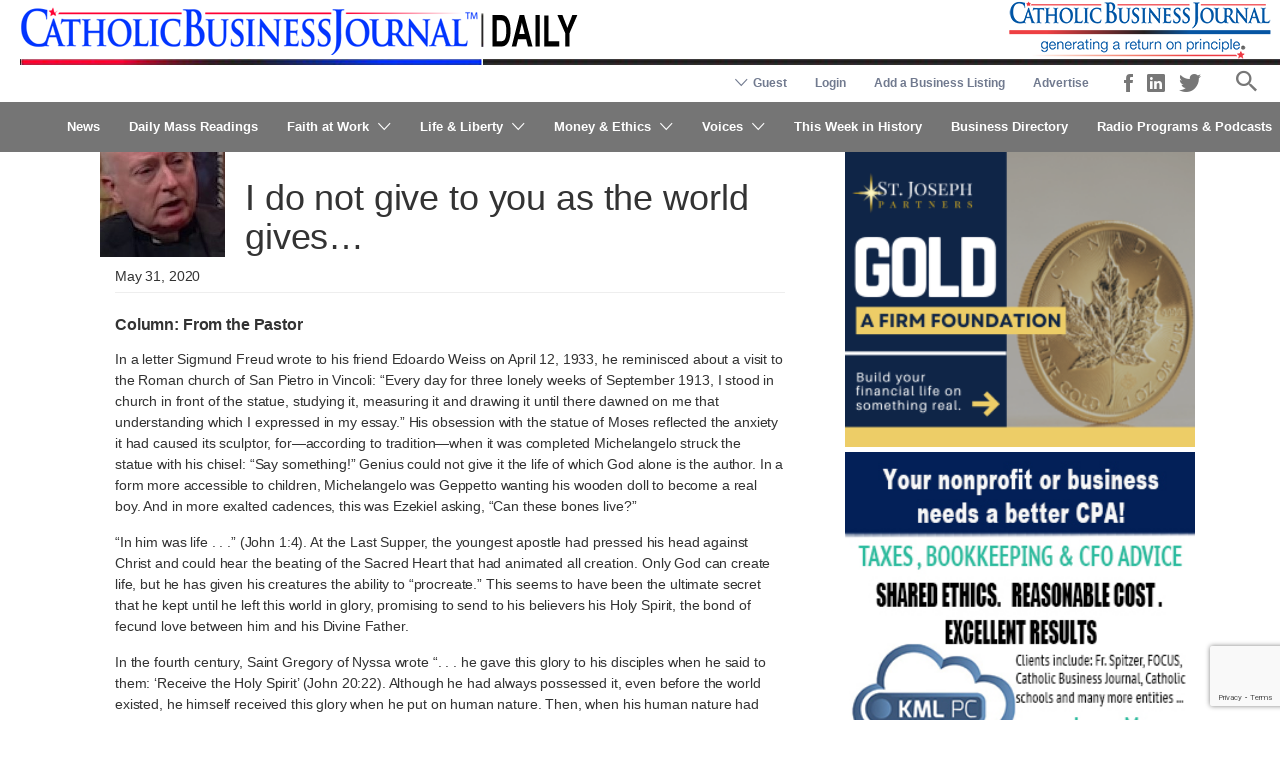

--- FILE ---
content_type: text/html; charset=UTF-8
request_url: https://www.catholicbusinessjournal.com/voices/columns/fr-george-w-rutler/i-do-not-give-to-you-as-the-world-gives/
body_size: 35446
content:

<!DOCTYPE html>
<html lang="en-US">
<head>
	<meta charset="UTF-8">
	<meta name="viewport" content="width=device-width, initial-scale=1">

	<!--
	<link rel="profile" href="http://gmpg.org/xfn/11">
	-->
	<link rel="pingback" href="https://www.catholicbusinessjournal.com/xmlrpc.php">

	<script>
	/**
	* Function that captures a click on an outbound link in Analytics.
	* This function takes a valid URL string as an argument, and uses that URL string
	* as the event label. Setting the transport method to 'beacon' lets the hit be sent
	* using 'navigator.sendBeacon' in browser that support it.
	* <a href="http://www.example.com" onclick="captureOutboundLink('http://www.example.com'); return false;">
	*/
	var captureOutboundLink = function(url) {
	   ga('send', 'event', 'outbound', 'click', url, {
		 'transport': 'beacon',
		 'hitCallback': function(){document.location = url;}
	   });
	}
	</script>

	
	<style>
	/* Custom BSA_PRO Styles */

	/* fonts */

	/* form */
	.bsaProOrderingForm {   }
	.bsaProInput input,
	.bsaProInput input[type='file'],
	.bsaProSelectSpace select,
	.bsaProInputsRight .bsaInputInner,
	.bsaProInputsRight .bsaInputInner label {   }
	.bsaProPrice  {  }
	.bsaProDiscount  {   }
	.bsaProOrderingForm .bsaProSubmit,
	.bsaProOrderingForm .bsaProSubmit:hover,
	.bsaProOrderingForm .bsaProSubmit:active {   }

	/* alerts */
	.bsaProAlert,
	.bsaProAlert > a,
	.bsaProAlert > a:hover,
	.bsaProAlert > a:focus {  }
	.bsaProAlertSuccess {  }
	.bsaProAlertFailed {  }

	/* stats */
	.bsaStatsWrapper .ct-chart .ct-series.ct-series-b .ct-bar,
	.bsaStatsWrapper .ct-chart .ct-series.ct-series-b .ct-line,
	.bsaStatsWrapper .ct-chart .ct-series.ct-series-b .ct-point,
	.bsaStatsWrapper .ct-chart .ct-series.ct-series-b .ct-slice.ct-donut { stroke: #673AB7 !important; }

	.bsaStatsWrapper  .ct-chart .ct-series.ct-series-a .ct-bar,
	.bsaStatsWrapper .ct-chart .ct-series.ct-series-a .ct-line,
	.bsaStatsWrapper .ct-chart .ct-series.ct-series-a .ct-point,
	.bsaStatsWrapper .ct-chart .ct-series.ct-series-a .ct-slice.ct-donut { stroke: #FBCD39 !important; }

	/* Custom CSS */
	</style><meta name='robots' content='index, follow, max-image-preview:large, max-snippet:-1, max-video-preview:-1' />

	<!-- This site is optimized with the Yoast SEO Premium plugin v26.7 (Yoast SEO v26.7) - https://yoast.com/wordpress/plugins/seo/ -->
	<title>I do not give to you as the world gives... | Catholic Business Journal</title>
	<link rel="canonical" href="https://www.catholicbusinessjournal.com/voices/columns/fr-george-w-rutler/i-do-not-give-to-you-as-the-world-gives/" />
	<meta property="og:locale" content="en_US" />
	<meta property="og:type" content="article" />
	<meta property="og:title" content="I do not give to you as the world gives..." />
	<meta property="og:description" content="In a letter Sigmund Freud wrote to his friend Edoardo Weiss on April 12, 1933, he reminisced about a visit to the Roman church of San Pietro in Vincoli: “Every day for three lonely weeks of September 1913, I stood in church in front of the statue, studying it, measuring it and drawing it until there&hellip;" />
	<meta property="og:url" content="https://www.catholicbusinessjournal.com/voices/columns/fr-george-w-rutler/i-do-not-give-to-you-as-the-world-gives/" />
	<meta property="og:site_name" content="Catholic Business Journal" />
	<meta property="article:publisher" content="https://www.facebook.com/TheCatholicBusinessJournal/" />
	<meta property="article:author" content="https://www.facebook.com/" />
	<meta property="article:published_time" content="2020-06-01T04:53:45+00:00" />
	<meta property="article:modified_time" content="2020-06-01T04:54:20+00:00" />
	<meta property="og:image" content="https://www.catholicbusinessjournal.com/wp-content/uploads/Fr-George-William-Rutler.jpg" />
	<meta property="og:image:width" content="1200" />
	<meta property="og:image:height" content="1180" />
	<meta property="og:image:type" content="image/jpeg" />
	<meta name="author" content="Fr. George Rutler" />
	<meta name="twitter:card" content="summary_large_image" />
	<meta name="twitter:creator" content="@https://www.twitter.com/" />
	<meta name="twitter:site" content="@CatholicBizNews" />
	<meta name="twitter:label1" content="Written by" />
	<meta name="twitter:data1" content="Fr. George Rutler" />
	<meta name="twitter:label2" content="Est. reading time" />
	<meta name="twitter:data2" content="2 minutes" />
	<script type="application/ld+json" class="yoast-schema-graph">{"@context":"https://schema.org","@graph":[{"@type":"Article","@id":"https://www.catholicbusinessjournal.com/voices/columns/fr-george-w-rutler/i-do-not-give-to-you-as-the-world-gives/#article","isPartOf":{"@id":"https://www.catholicbusinessjournal.com/voices/columns/fr-george-w-rutler/i-do-not-give-to-you-as-the-world-gives/"},"author":{"name":"Fr. George Rutler","@id":"https://www.catholicbusinessjournal.com/#/schema/person/498a8fcbe73ba8b0fc0de687ae2c6d32"},"headline":"I do not give to you as the world gives&#8230;","datePublished":"2020-06-01T04:53:45+00:00","dateModified":"2020-06-01T04:54:20+00:00","mainEntityOfPage":{"@id":"https://www.catholicbusinessjournal.com/voices/columns/fr-george-w-rutler/i-do-not-give-to-you-as-the-world-gives/"},"wordCount":483,"commentCount":0,"publisher":{"@id":"https://www.catholicbusinessjournal.com/#organization"},"image":{"@id":"https://www.catholicbusinessjournal.com/voices/columns/fr-george-w-rutler/i-do-not-give-to-you-as-the-world-gives/#primaryimage"},"thumbnailUrl":"https://www.catholicbusinessjournal.com/wp-content/uploads/Fr-George-William-Rutler.jpg","keywords":["Catholic business journal and Fr. George Rutler","column by Fr. Rutler","Fr Rutler and Catholic Business Journal","Fr. George W. Rutler"],"articleSection":["Fr. George W. Rutler, S.T.D."],"inLanguage":"en-US","potentialAction":[{"@type":"CommentAction","name":"Comment","target":["https://www.catholicbusinessjournal.com/voices/columns/fr-george-w-rutler/i-do-not-give-to-you-as-the-world-gives/#respond"]}]},{"@type":"WebPage","@id":"https://www.catholicbusinessjournal.com/voices/columns/fr-george-w-rutler/i-do-not-give-to-you-as-the-world-gives/","url":"https://www.catholicbusinessjournal.com/voices/columns/fr-george-w-rutler/i-do-not-give-to-you-as-the-world-gives/","name":"I do not give to you as the world gives... | Catholic Business Journal","isPartOf":{"@id":"https://www.catholicbusinessjournal.com/#website"},"primaryImageOfPage":{"@id":"https://www.catholicbusinessjournal.com/voices/columns/fr-george-w-rutler/i-do-not-give-to-you-as-the-world-gives/#primaryimage"},"image":{"@id":"https://www.catholicbusinessjournal.com/voices/columns/fr-george-w-rutler/i-do-not-give-to-you-as-the-world-gives/#primaryimage"},"thumbnailUrl":"https://www.catholicbusinessjournal.com/wp-content/uploads/Fr-George-William-Rutler.jpg","datePublished":"2020-06-01T04:53:45+00:00","dateModified":"2020-06-01T04:54:20+00:00","breadcrumb":{"@id":"https://www.catholicbusinessjournal.com/voices/columns/fr-george-w-rutler/i-do-not-give-to-you-as-the-world-gives/#breadcrumb"},"inLanguage":"en-US","potentialAction":[{"@type":"ReadAction","target":["https://www.catholicbusinessjournal.com/voices/columns/fr-george-w-rutler/i-do-not-give-to-you-as-the-world-gives/"]}]},{"@type":"ImageObject","inLanguage":"en-US","@id":"https://www.catholicbusinessjournal.com/voices/columns/fr-george-w-rutler/i-do-not-give-to-you-as-the-world-gives/#primaryimage","url":"https://www.catholicbusinessjournal.com/wp-content/uploads/Fr-George-William-Rutler.jpg","contentUrl":"https://www.catholicbusinessjournal.com/wp-content/uploads/Fr-George-William-Rutler.jpg","width":1200,"height":1180},{"@type":"BreadcrumbList","@id":"https://www.catholicbusinessjournal.com/voices/columns/fr-george-w-rutler/i-do-not-give-to-you-as-the-world-gives/#breadcrumb","itemListElement":[{"@type":"ListItem","position":1,"name":"Home","item":"https://www.catholicbusinessjournal.com/"},{"@type":"ListItem","position":2,"name":"I do not give to you as the world gives&#8230;"}]},{"@type":"WebSite","@id":"https://www.catholicbusinessjournal.com/#website","url":"https://www.catholicbusinessjournal.com/","name":"Catholic Business Journal","description":"Generating a return on principle","publisher":{"@id":"https://www.catholicbusinessjournal.com/#organization"},"potentialAction":[{"@type":"SearchAction","target":{"@type":"EntryPoint","urlTemplate":"https://www.catholicbusinessjournal.com/?s={search_term_string}"},"query-input":{"@type":"PropertyValueSpecification","valueRequired":true,"valueName":"search_term_string"}}],"inLanguage":"en-US"},{"@type":"Organization","@id":"https://www.catholicbusinessjournal.com/#organization","name":"Catholic Business Journal","alternateName":"Catholic Business Journal","url":"https://www.catholicbusinessjournal.com/","logo":{"@type":"ImageObject","inLanguage":"en-US","@id":"https://www.catholicbusinessjournal.com/#/schema/logo/image/","url":"https://www.catholicbusinessjournal.com/wp-content/uploads/logo.png","contentUrl":"https://www.catholicbusinessjournal.com/wp-content/uploads/logo.png","width":575,"height":75,"caption":"Catholic Business Journal"},"image":{"@id":"https://www.catholicbusinessjournal.com/#/schema/logo/image/"},"sameAs":["https://www.facebook.com/TheCatholicBusinessJournal/","https://x.com/CatholicBizNews","https://www.linkedin.com/company/catholicbusinessjournal/"]},{"@type":"Person","@id":"https://www.catholicbusinessjournal.com/#/schema/person/498a8fcbe73ba8b0fc0de687ae2c6d32","name":"Fr. George Rutler","image":{"@type":"ImageObject","inLanguage":"en-US","@id":"https://www.catholicbusinessjournal.com/#/schema/person/image/","url":"https://www.catholicbusinessjournal.com/wp-content/uploads/Fr-George-William-Rutler-96x96.jpg","contentUrl":"https://www.catholicbusinessjournal.com/wp-content/uploads/Fr-George-William-Rutler-96x96.jpg","caption":"Fr. George Rutler"},"description":"View Articles Father Rutler was ordained to the diaconate in Rome by His Eminence William Cardinal Baum in 1980 and received priestly ordination in St. Patrick's Cathedral at the hands of His Eminence Terence Cardinal Cooke in 1981. He served as Associate Pastor of St. Joseph's in Bronxville; Our Lady of Victory in the Wall Street area; and St. Agnes, in Manhattan. He was a university chaplain for the Archdiocese, and also chaplain to a general hospital and a psychiatric hospital. READ MORE » For 10 years he served as National Chaplain of Legatus, the organization of Catholic business leaders and their families, engaged in spiritual formation and evangelization. A board member of several schools and colleges, he is Chaplain of the New York Guild of Catholic Lawyers, Regional Spiritual Director of the Legion of Mary (New York and northern New Jersey) and has long been associated with the Missionaries of Charity and other religious orders, as a retreat master. Since 1988 his weekly television program has been broadcast worldwide on EWTN. Father Rutler has lectured and given retreats in many nations, frequently in Ireland and Australia. Cardinal Egan appointed him Pastor of the Church of Our Saviour in Midtown Manhattan, effective September 17, 2001, where he and his parish valiantly served firemen and victims of the 911 attack on the World Trade Center. On August 1, 2013, he was assigned as pastor of St. Michael the Archangel parish in an area known as Hell’s Kitchen in NYC. Born in 1945 and reared in the Episcopal tradition in New Jersey and New York, Father Rutler was an Episcopal priest for nine years, and the youngest Episcopal rector in the country when he headed the Church of the Good Shepherd in Rosemont, Pennsylvania. He was received into the Catholic Church in 1979 and was sent to the North American College in Rome for seminary studies. His parents, Adolphe and Dorothy, both now deceased, were received into the Church in 1982 by Cardinal Cooke. Father Rutler graduated from Dartmouth, where he was a Rufus Choate Scholar, and took advanced degrees at the Johns Hopkins University and the General Theological Seminary. He holds several degrees from the Gregorian and Angelicum Universities in Rome, including the Pontifical Doctorate in Sacred Theology, and studied at the Institut Catholique in Paris. In England, in 1988, the University of Oxford awarded him the degree Master of Studies. From 1987 to 1988 he was regular preacher to the students, faculty, and townspeople of Oxford. Thomas More College and Christendom College awarded him honorary doctorates, and in 1996 Governor George W. Bush made him an Honorary Texan. For his help at the World Trade Center on September 11, 2001 he was honored by the City Council of New York and was made an honorary firefighter by the City of Dallas. He is a knight of the Equestrian Order of the Holy Sepulchre, and chaplain of the St. Andrew's Society of the State of New York, the Robert Burns Society of the City of New York, and the West Point Society of New York. Father Rutler has made documentary films in the United States and England, contributes to numerous scholarly and popular journals and has published 16 books on theology, history, cultural issues, and the lives of the saints, and also one book on sports, as a member of the U.S. Squash Racquets Association.","sameAs":["https://www.website.com/","https://www.facebook.com/","https://www.instagram.com/","https://www.linkedin.com/","https://www.pinterest.com/","https://x.com/https://www.twitter.com/"],"url":"https://www.catholicbusinessjournal.com/author/fr-george-rutler/"}]}</script>
	<!-- / Yoast SEO Premium plugin. -->


<link rel='dns-prefetch' href='//www.google.com' />
<link rel='dns-prefetch' href='//code.jquery.com' />
<link rel='dns-prefetch' href='//fonts.googleapis.com' />
<link rel="alternate" type="application/rss+xml" title="Catholic Business Journal &raquo; Feed" href="https://www.catholicbusinessjournal.com/feed/" />
<link rel="alternate" type="application/rss+xml" title="Catholic Business Journal &raquo; Comments Feed" href="https://www.catholicbusinessjournal.com/comments/feed/" />
<script type="text/javascript" id="wpp-js" src="https://www.catholicbusinessjournal.com/wp-content/plugins/wordpress-popular-posts/assets/js/wpp.min.js?ver=7.3.6" data-sampling="0" data-sampling-rate="100" data-api-url="https://www.catholicbusinessjournal.com/wp-json/wordpress-popular-posts" data-post-id="25858" data-token="9a2e046a04" data-lang="0" data-debug="0"></script>
<link rel="alternate" type="application/rss+xml" title="Catholic Business Journal &raquo; I do not give to you as the world gives&#8230; Comments Feed" href="https://www.catholicbusinessjournal.com/voices/columns/fr-george-w-rutler/i-do-not-give-to-you-as-the-world-gives/feed/" />
<link rel="alternate" title="oEmbed (JSON)" type="application/json+oembed" href="https://www.catholicbusinessjournal.com/wp-json/oembed/1.0/embed?url=https%3A%2F%2Fwww.catholicbusinessjournal.com%2Fvoices%2Fcolumns%2Ffr-george-w-rutler%2Fi-do-not-give-to-you-as-the-world-gives%2F" />
<link rel="alternate" title="oEmbed (XML)" type="text/xml+oembed" href="https://www.catholicbusinessjournal.com/wp-json/oembed/1.0/embed?url=https%3A%2F%2Fwww.catholicbusinessjournal.com%2Fvoices%2Fcolumns%2Ffr-george-w-rutler%2Fi-do-not-give-to-you-as-the-world-gives%2F&#038;format=xml" />
<style id='wp-img-auto-sizes-contain-inline-css' type='text/css'>
img:is([sizes=auto i],[sizes^="auto," i]){contain-intrinsic-size:3000px 1500px}
/*# sourceURL=wp-img-auto-sizes-contain-inline-css */
</style>
<style id='wp-emoji-styles-inline-css' type='text/css'>

	img.wp-smiley, img.emoji {
		display: inline !important;
		border: none !important;
		box-shadow: none !important;
		height: 1em !important;
		width: 1em !important;
		margin: 0 0.07em !important;
		vertical-align: -0.1em !important;
		background: none !important;
		padding: 0 !important;
	}
/*# sourceURL=wp-emoji-styles-inline-css */
</style>
<link rel='stylesheet' id='wp-block-library-css' href='https://www.catholicbusinessjournal.com/wp-includes/css/dist/block-library/style.min.css' type='text/css' media='all' />
<link rel='stylesheet' id='wc-blocks-style-css' href='https://www.catholicbusinessjournal.com/wp-content/plugins/woocommerce/assets/client/blocks/wc-blocks.css' type='text/css' media='all' />
<style id='global-styles-inline-css' type='text/css'>
:root{--wp--preset--aspect-ratio--square: 1;--wp--preset--aspect-ratio--4-3: 4/3;--wp--preset--aspect-ratio--3-4: 3/4;--wp--preset--aspect-ratio--3-2: 3/2;--wp--preset--aspect-ratio--2-3: 2/3;--wp--preset--aspect-ratio--16-9: 16/9;--wp--preset--aspect-ratio--9-16: 9/16;--wp--preset--color--black: #000000;--wp--preset--color--cyan-bluish-gray: #abb8c3;--wp--preset--color--white: #ffffff;--wp--preset--color--pale-pink: #f78da7;--wp--preset--color--vivid-red: #cf2e2e;--wp--preset--color--luminous-vivid-orange: #ff6900;--wp--preset--color--luminous-vivid-amber: #fcb900;--wp--preset--color--light-green-cyan: #7bdcb5;--wp--preset--color--vivid-green-cyan: #00d084;--wp--preset--color--pale-cyan-blue: #8ed1fc;--wp--preset--color--vivid-cyan-blue: #0693e3;--wp--preset--color--vivid-purple: #9b51e0;--wp--preset--gradient--vivid-cyan-blue-to-vivid-purple: linear-gradient(135deg,rgb(6,147,227) 0%,rgb(155,81,224) 100%);--wp--preset--gradient--light-green-cyan-to-vivid-green-cyan: linear-gradient(135deg,rgb(122,220,180) 0%,rgb(0,208,130) 100%);--wp--preset--gradient--luminous-vivid-amber-to-luminous-vivid-orange: linear-gradient(135deg,rgb(252,185,0) 0%,rgb(255,105,0) 100%);--wp--preset--gradient--luminous-vivid-orange-to-vivid-red: linear-gradient(135deg,rgb(255,105,0) 0%,rgb(207,46,46) 100%);--wp--preset--gradient--very-light-gray-to-cyan-bluish-gray: linear-gradient(135deg,rgb(238,238,238) 0%,rgb(169,184,195) 100%);--wp--preset--gradient--cool-to-warm-spectrum: linear-gradient(135deg,rgb(74,234,220) 0%,rgb(151,120,209) 20%,rgb(207,42,186) 40%,rgb(238,44,130) 60%,rgb(251,105,98) 80%,rgb(254,248,76) 100%);--wp--preset--gradient--blush-light-purple: linear-gradient(135deg,rgb(255,206,236) 0%,rgb(152,150,240) 100%);--wp--preset--gradient--blush-bordeaux: linear-gradient(135deg,rgb(254,205,165) 0%,rgb(254,45,45) 50%,rgb(107,0,62) 100%);--wp--preset--gradient--luminous-dusk: linear-gradient(135deg,rgb(255,203,112) 0%,rgb(199,81,192) 50%,rgb(65,88,208) 100%);--wp--preset--gradient--pale-ocean: linear-gradient(135deg,rgb(255,245,203) 0%,rgb(182,227,212) 50%,rgb(51,167,181) 100%);--wp--preset--gradient--electric-grass: linear-gradient(135deg,rgb(202,248,128) 0%,rgb(113,206,126) 100%);--wp--preset--gradient--midnight: linear-gradient(135deg,rgb(2,3,129) 0%,rgb(40,116,252) 100%);--wp--preset--font-size--small: 13px;--wp--preset--font-size--medium: 20px;--wp--preset--font-size--large: 36px;--wp--preset--font-size--x-large: 42px;--wp--preset--spacing--20: 0.44rem;--wp--preset--spacing--30: 0.67rem;--wp--preset--spacing--40: 1rem;--wp--preset--spacing--50: 1.5rem;--wp--preset--spacing--60: 2.25rem;--wp--preset--spacing--70: 3.38rem;--wp--preset--spacing--80: 5.06rem;--wp--preset--shadow--natural: 6px 6px 9px rgba(0, 0, 0, 0.2);--wp--preset--shadow--deep: 12px 12px 50px rgba(0, 0, 0, 0.4);--wp--preset--shadow--sharp: 6px 6px 0px rgba(0, 0, 0, 0.2);--wp--preset--shadow--outlined: 6px 6px 0px -3px rgb(255, 255, 255), 6px 6px rgb(0, 0, 0);--wp--preset--shadow--crisp: 6px 6px 0px rgb(0, 0, 0);}:where(.is-layout-flex){gap: 0.5em;}:where(.is-layout-grid){gap: 0.5em;}body .is-layout-flex{display: flex;}.is-layout-flex{flex-wrap: wrap;align-items: center;}.is-layout-flex > :is(*, div){margin: 0;}body .is-layout-grid{display: grid;}.is-layout-grid > :is(*, div){margin: 0;}:where(.wp-block-columns.is-layout-flex){gap: 2em;}:where(.wp-block-columns.is-layout-grid){gap: 2em;}:where(.wp-block-post-template.is-layout-flex){gap: 1.25em;}:where(.wp-block-post-template.is-layout-grid){gap: 1.25em;}.has-black-color{color: var(--wp--preset--color--black) !important;}.has-cyan-bluish-gray-color{color: var(--wp--preset--color--cyan-bluish-gray) !important;}.has-white-color{color: var(--wp--preset--color--white) !important;}.has-pale-pink-color{color: var(--wp--preset--color--pale-pink) !important;}.has-vivid-red-color{color: var(--wp--preset--color--vivid-red) !important;}.has-luminous-vivid-orange-color{color: var(--wp--preset--color--luminous-vivid-orange) !important;}.has-luminous-vivid-amber-color{color: var(--wp--preset--color--luminous-vivid-amber) !important;}.has-light-green-cyan-color{color: var(--wp--preset--color--light-green-cyan) !important;}.has-vivid-green-cyan-color{color: var(--wp--preset--color--vivid-green-cyan) !important;}.has-pale-cyan-blue-color{color: var(--wp--preset--color--pale-cyan-blue) !important;}.has-vivid-cyan-blue-color{color: var(--wp--preset--color--vivid-cyan-blue) !important;}.has-vivid-purple-color{color: var(--wp--preset--color--vivid-purple) !important;}.has-black-background-color{background-color: var(--wp--preset--color--black) !important;}.has-cyan-bluish-gray-background-color{background-color: var(--wp--preset--color--cyan-bluish-gray) !important;}.has-white-background-color{background-color: var(--wp--preset--color--white) !important;}.has-pale-pink-background-color{background-color: var(--wp--preset--color--pale-pink) !important;}.has-vivid-red-background-color{background-color: var(--wp--preset--color--vivid-red) !important;}.has-luminous-vivid-orange-background-color{background-color: var(--wp--preset--color--luminous-vivid-orange) !important;}.has-luminous-vivid-amber-background-color{background-color: var(--wp--preset--color--luminous-vivid-amber) !important;}.has-light-green-cyan-background-color{background-color: var(--wp--preset--color--light-green-cyan) !important;}.has-vivid-green-cyan-background-color{background-color: var(--wp--preset--color--vivid-green-cyan) !important;}.has-pale-cyan-blue-background-color{background-color: var(--wp--preset--color--pale-cyan-blue) !important;}.has-vivid-cyan-blue-background-color{background-color: var(--wp--preset--color--vivid-cyan-blue) !important;}.has-vivid-purple-background-color{background-color: var(--wp--preset--color--vivid-purple) !important;}.has-black-border-color{border-color: var(--wp--preset--color--black) !important;}.has-cyan-bluish-gray-border-color{border-color: var(--wp--preset--color--cyan-bluish-gray) !important;}.has-white-border-color{border-color: var(--wp--preset--color--white) !important;}.has-pale-pink-border-color{border-color: var(--wp--preset--color--pale-pink) !important;}.has-vivid-red-border-color{border-color: var(--wp--preset--color--vivid-red) !important;}.has-luminous-vivid-orange-border-color{border-color: var(--wp--preset--color--luminous-vivid-orange) !important;}.has-luminous-vivid-amber-border-color{border-color: var(--wp--preset--color--luminous-vivid-amber) !important;}.has-light-green-cyan-border-color{border-color: var(--wp--preset--color--light-green-cyan) !important;}.has-vivid-green-cyan-border-color{border-color: var(--wp--preset--color--vivid-green-cyan) !important;}.has-pale-cyan-blue-border-color{border-color: var(--wp--preset--color--pale-cyan-blue) !important;}.has-vivid-cyan-blue-border-color{border-color: var(--wp--preset--color--vivid-cyan-blue) !important;}.has-vivid-purple-border-color{border-color: var(--wp--preset--color--vivid-purple) !important;}.has-vivid-cyan-blue-to-vivid-purple-gradient-background{background: var(--wp--preset--gradient--vivid-cyan-blue-to-vivid-purple) !important;}.has-light-green-cyan-to-vivid-green-cyan-gradient-background{background: var(--wp--preset--gradient--light-green-cyan-to-vivid-green-cyan) !important;}.has-luminous-vivid-amber-to-luminous-vivid-orange-gradient-background{background: var(--wp--preset--gradient--luminous-vivid-amber-to-luminous-vivid-orange) !important;}.has-luminous-vivid-orange-to-vivid-red-gradient-background{background: var(--wp--preset--gradient--luminous-vivid-orange-to-vivid-red) !important;}.has-very-light-gray-to-cyan-bluish-gray-gradient-background{background: var(--wp--preset--gradient--very-light-gray-to-cyan-bluish-gray) !important;}.has-cool-to-warm-spectrum-gradient-background{background: var(--wp--preset--gradient--cool-to-warm-spectrum) !important;}.has-blush-light-purple-gradient-background{background: var(--wp--preset--gradient--blush-light-purple) !important;}.has-blush-bordeaux-gradient-background{background: var(--wp--preset--gradient--blush-bordeaux) !important;}.has-luminous-dusk-gradient-background{background: var(--wp--preset--gradient--luminous-dusk) !important;}.has-pale-ocean-gradient-background{background: var(--wp--preset--gradient--pale-ocean) !important;}.has-electric-grass-gradient-background{background: var(--wp--preset--gradient--electric-grass) !important;}.has-midnight-gradient-background{background: var(--wp--preset--gradient--midnight) !important;}.has-small-font-size{font-size: var(--wp--preset--font-size--small) !important;}.has-medium-font-size{font-size: var(--wp--preset--font-size--medium) !important;}.has-large-font-size{font-size: var(--wp--preset--font-size--large) !important;}.has-x-large-font-size{font-size: var(--wp--preset--font-size--x-large) !important;}
/*# sourceURL=global-styles-inline-css */
</style>

<style id='classic-theme-styles-inline-css' type='text/css'>
/*! This file is auto-generated */
.wp-block-button__link{color:#fff;background-color:#32373c;border-radius:9999px;box-shadow:none;text-decoration:none;padding:calc(.667em + 2px) calc(1.333em + 2px);font-size:1.125em}.wp-block-file__button{background:#32373c;color:#fff;text-decoration:none}
/*# sourceURL=/wp-includes/css/classic-themes.min.css */
</style>
<link rel='stylesheet' id='buy_sell_ads_pro_main_stylesheet-css' href='https://www.catholicbusinessjournal.com/wp-content/plugins/bsa-pro-scripteo/frontend/css/asset/style.css' type='text/css' media='all' />
<link rel='stylesheet' id='buy_sell_ads_pro_user_panel-css' href='https://www.catholicbusinessjournal.com/wp-content/plugins/bsa-pro-scripteo/frontend/css/asset/user-panel.css' type='text/css' media='all' />
<link rel='stylesheet' id='buy_sell_ads_pro_template_stylesheet-css' href='https://www.catholicbusinessjournal.com/wp-content/plugins/bsa-pro-scripteo/frontend/css/all.css' type='text/css' media='all' />
<link rel='stylesheet' id='buy_sell_ads_pro_animate_stylesheet-css' href='https://www.catholicbusinessjournal.com/wp-content/plugins/bsa-pro-scripteo/frontend/css/asset/animate.css' type='text/css' media='all' />
<link rel='stylesheet' id='buy_sell_ads_pro_chart_stylesheet-css' href='https://www.catholicbusinessjournal.com/wp-content/plugins/bsa-pro-scripteo/frontend/css/asset/chart.css' type='text/css' media='all' />
<link rel='stylesheet' id='buy_sell_ads_pro_carousel_stylesheet-css' href='https://www.catholicbusinessjournal.com/wp-content/plugins/bsa-pro-scripteo/frontend/css/asset/bsa.carousel.css' type='text/css' media='all' />
<link rel='stylesheet' id='buy_sell_ads_pro_materialize_stylesheet-css' href='https://www.catholicbusinessjournal.com/wp-content/plugins/bsa-pro-scripteo/frontend/css/asset/material-design.css' type='text/css' media='all' />
<link rel='stylesheet' id='jquery-ui-css' href='//code.jquery.com/ui/1.13.3/themes/smoothness/jquery-ui.min.css' type='text/css' media='all' />
<link rel='stylesheet' id='usp_style-css' href='https://www.catholicbusinessjournal.com/wp-content/plugins/user-submitted-posts/resources/usp.css' type='text/css' media='all' />
<link rel='stylesheet' id='woocommerce-layout-css' href='https://www.catholicbusinessjournal.com/wp-content/plugins/woocommerce/assets/css/woocommerce-layout.css' type='text/css' media='all' />
<link rel='stylesheet' id='woocommerce-smallscreen-css' href='https://www.catholicbusinessjournal.com/wp-content/plugins/woocommerce/assets/css/woocommerce-smallscreen.css' type='text/css' media='only screen and (max-width: 768px)' />
<style id='woocommerce-inline-inline-css' type='text/css'>
.woocommerce form .form-row .required { visibility: visible; }
/*# sourceURL=woocommerce-inline-inline-css */
</style>
<link rel='stylesheet' id='select2-css' href='https://www.catholicbusinessjournal.com/wp-content/plugins/woocommerce/assets/css/select2.css' type='text/css' media='all' />
<link rel='stylesheet' id='wpos-slick-style-css' href='https://www.catholicbusinessjournal.com/wp-content/plugins/wp-responsive-recent-post-slider/assets/css/slick.css' type='text/css' media='all' />
<link rel='stylesheet' id='wppsac-public-style-css' href='https://www.catholicbusinessjournal.com/wp-content/plugins/wp-responsive-recent-post-slider/assets/css/recent-post-style.css' type='text/css' media='all' />
<link rel='stylesheet' id='astoundify-favorites-vendor-css' href='https://www.catholicbusinessjournal.com/wp-content/plugins/astoundify-favorites/public/css/vendor.min.css' type='text/css' media='all' />
<link rel='stylesheet' id='astoundify-favorites-css' href='https://www.catholicbusinessjournal.com/wp-content/plugins/astoundify-favorites/public/css/favorites.min.css' type='text/css' media='all' />
<link rel='stylesheet' id='wordpress-popular-posts-css-css' href='https://www.catholicbusinessjournal.com/wp-content/plugins/wordpress-popular-posts/assets/css/wpp.css' type='text/css' media='all' />
<link rel='stylesheet' id='listify-fonts-css' href='//fonts.googleapis.com/css' type='text/css' media='all' />
<link rel='stylesheet' id='listify-css' href='https://www.catholicbusinessjournal.com/wp-content/themes/listify/css/style.min.css' type='text/css' media='all' />
<style id='listify-inline-css' type='text/css'>
.as-seen-on{background-color:;}html,.listify-lite-skin .mfp-inline-holder .mfp-content .popup{background-color:#ffffff;}.listify-lite-skin .content-box.content-box-wrapper .content-box-inner{background-color:#ffffff;}.nav-menu.tertiary li.is-active a:before,.nav-menu.tertiary li.current-menu-item a:before{border-bottom-color:#ffffff;}.site-title a,.site-title a:hover,.site-description{color:#ffffff;}input,textarea,input[type=checkbox],input[type=radio],.site select,.facetwp-facet .facetwp-checkbox:before,.filter_by_tag a:before,.search-choice-close,.widget_layered_nav li a:before,.site-main .content-box select,.site-main .widget select,.site-main .job_listings select,.mfp-content select,body .chosen-container-single .chosen-single,body .chosen-container-multi .chosen-choices li.search-field input[type=text],.select2.select2-container .select2-choice,.select2.select2-container--default .select2-selection--single,.select2.select2-container--default .select2-selection--multiple,.select2-container.select2-container--default .select2-search--dropdown .select2-search__field,.select2-container .select2-dropdown,.facetwp-facet.facetwp-type-fselect .fs-label-wrap,body .chosen-container .chosen-drop,body .chosen-container-single .chosen-search input[type=text],body .chosen-container-single .chosen-search input[type=text]:focus, 
					.listify-lite-skin.tax-job_listing_category.borders-overwrite .select2.select2-container--default .select2-selection--single,
					.listify-lite-skin.borders-overwrite .job-manager-filter-wrapper .job-manager-filter{color:#717a8f;border-color:#e5e5e5;background-color:#ffffff;}.listify-lite-skin.borders-overwrite .content-box-wrapper .woocommerce form .input-text,
					.listify-lite-skin.borders-overwrite .job-manager-form .input-text,
					.listify-lite-skin.borders-overwrite .wp-block-search.wp-block-search__button-outside .wp-block-search__input,
					.listify-lite-skin.borders-overwrite .comment-respond .comment-form p textarea#comment,
					.listify-lite-skin.borders-overwrite .comment-respond .comment-form p.comment-form-comment input,
					.listify-lite-skin.borders-overwrite .comment-respond .comment-form p.comment-form-author input,
					.listify-lite-skin.borders-overwrite .comment-respond .comment-form p.comment-form-email input,
					.listify-lite-skin.borders-overwrite .comment-respond .comment-form p.comment-form-url input,
					.listify-lite-skin.borders-overwrite .page .fieldset-type-term-select .select2-selection,
					.listify-lite-skin.borders-overwrite .page .woocommerce .select2-selection ,
					.listify-lite-skin.borders-overwrite .page .fieldset-type-term-multiselect .select2-selection,
					.listify-lite-skin.borders-overwrite #wp-job_description-editor-container,
					.listify-lite-skin.borders-overwrite .search_jobs input,
					.listify-lite-skin.borders-overwrite .homepage-cover .job_search_form .search_jobs>div.search_keywords input,
					.listify-lite-skin.borders-overwrite .homepage-cover .job_search_form .search_jobs>div.search_location input,
					.listify-lite-skin.borders-overwrite .job-manager-filter-wrapper .job-manager-filter,
					.listify-lite-skin.borders-overwrite .job_filters--boxless .select2-selection--single,
					.listify-lite-skin.borders-overwrite .fieldset-type-term-select .select2-selection, 
					.listify-lite-skin.borders-overwrite .fieldset-type-term-multiselect .select2-selection.select2-selection--multiple,
					.listify-lite-skin.borders-overwrite article.content-box-wrapper.no-results .search-form input,
					.listify-lite-skin.borders-overwrite .homepage-cover .job_search_form .select2.select2-container--default .select2-selection--single,
					.listify-lite-skin.borders-overwrite .select2.select2-container--default .select2-selection--single .select2-selection__rendered,.listify-lite-skin.borders-overwrite .search_jobs input,
					.listify-lite-skin.borders-overwrite .job-manager-form .input-text,
					.listify-lite-skin.borders-overwrite .page .fieldset-type-term-select .select2-selection,
					.listify-lite-skin.borders-overwrite .page .fieldset-type-term-multiselect .select2-selection,
					.listify-lite-skin.borders-overwrite .page .job-manager-form .fieldset-type-business-hours,
					.listify-lite-skin.borders-overwrite #wp-job_description-editor-container,
					.listify-lite-skin.borders-overwrite .page .woocommerce .select2-selection{border-color:#e5e5e5;color:#717a8f;}.wp-editor-container,.mce-tinymce.mce-container{border-color:#e5e5e5;}input[type=checkbox]:checked:before,.facetwp-facet .facetwp-checkbox.checked:after,.facetwp-facet .facetwp-link.checked,.facetwp-facet.facetwp-type-fselect .fs-option{color:#717a8f;}.facetwp-facet.facetwp-type-fselect .fs-arrow{border-top-color:#717a8f;}input:focus,textarea:focus,.select2.select2-container--default .select2-selection--single .select2-selection__rendered,.listify-lite-skin .homepage-cover .job_search_form .search_keywords input#search_keywords:focus,.listify-lite-skin .homepage-cover .job_search_form .search_location input#search_location:focus,.select2.select2-container--default .select2-selection--single .select2-selection__rendered:focus{background-color:#ffffff;}.wc-social-login-divider span:after,.wc-social-login-divider span:before{background-color:#e5e5e5;}.listing-cover,.entry-cover,.homepage-cover.page-cover,.list-cover{background-color:#f5f5f5;}body,.listify_widget_panel_listing_tags .tag,.entry-cover.no-image,.entry-cover.no-image a,.listing-cover.no-image,.listing-cover.no-image a:not(.button),.content-pagination .page-numbers,.facetwp-pager .facetwp-page,.js-toggle-area-trigger,.job-dashboard-actions a,.job-manager-bookmark-actions a,body.fixed-map .site-footer,body.fixed-map .site-footer a,.homepage-cover .job_search_form .select:after,.tabbed-listings-tabs a,.archive-job_listing-toggle,.job-manager-form fieldset.fieldset-job_hours,.filter_by_tag a,a.upload-images,a.upload-images span,.woocommerce-tabs .tabs a,.cluster-overlay a,.map-marker-info,.map-marker-info a,.archive-job_listing-layout.button.active,.entry-title--grid a,.entry-read-more,.listing-by-term-title a,.map-widget-sections a,.select2-default,.select2-container .select2-choice,.select2-container-multi .select2-choices .select2-search-choice,.no-image .listing-stars--single .listing-star,.pm-column a,.astoundify-favorites-tab,.listify-lite-skin .button.button-small,.listify-lite-skin .woocommerce .payment_box p,
					.listify-lite-skin.job-manager-archive .site-title a,
					.listify-lite-skin.job-manager-archive .nav-menu.primary .menu li a,
					.listify-lite-skin.job-manager-archive .nav-menu.primary li:before,
					.listify-lite-skin.job-manager-archive .nav-menu.primary li:after,
					.listify-lite-skin.job-manager-archive .nav-menu.primary a:before,
					.listify-lite-skin.job-manager-archive .nav-menu.primary a:after ,
					.listify-lite-skin.tax-job_listing_category .site-title a,
					.listify-lite-skin.tax-job_listing_category .nav-menu.primary .menu li a,
					.listify-lite-skin.tax-job_listing_category .nav-menu.primary li:before,
					.listify-lite-skin.tax-job_listing_category .nav-menu.primary li:after,
					.listify-lite-skin.tax-job_listing_category .nav-menu.primary a:before,
					.listify-lite-skin.tax-job_listing_category .nav-menu.primary a:after,
					.listify-lite-skin .bg-scrolling .primary-header-inner .secondary.nav-menu li a,
					.listify-lite-skin .bg-scrolling .primary-header-inner .secondary.nav-menu li:before, 
					.listify-lite-skin .bg-scrolling .nav-menu-container li a,.listify-lite-skin .content-box-wrapper .woocommerce form .input-text:focus,
					.listify-lite-skin .bg-scrolling .nav-menu-container a:before,
					.listify-lite-skin .bg-scrolling .nav-menu-container li:before,
					.listify-lite-skin .bg-scrolling .nav-menu-container li:after,
					.listify-lite-skin .bg-scrolling h2 a,.listify-lite-skin #listify_call_to_action-1.call-to-action,.listify-lite-skin .cta-title,.listify-lite-skin #listify_call_to_action-1 .cta-description p,.listify-lite-skin #listify_call_to_action-1 .cta-subtext,.listify-lite-skin .callout-feature-content a.button{color:#ffffff;}.no-image .astoundify-favorites-icon svg{fill:#ffffff;}.comment-meta a,.commentlist a.comment-ago,div:not(.no-image) .star-rating:before,div:not(.no-image) .stars span a:before,.job_listing-author-descriptor,.entry-meta,.entry-meta a,.home-widget-description,.listings-by-term-content .job_listing-rating-count,.listings-by-term-more a,.search-form .search-submit:before,.mfp-content .mfp-close:before,div:not(.job-package-price) .woocommerce .amount,.woocommerce .quantity,.showing_jobs,.account-sign-in,.archive-job_listing-layout.button{color:#ffffff;}.social-profiles a,.listing-gallery-nav .slick-dots li button:before{background-color:#ffffff;}.listify-lite-skin .explore-button:hover,
					.listify-lite-skin .update_results:hover,
					.listify-lite-skin .entry-footer .button-small:hover,
					.listify-lite-skin .button:hover,
					.listify-lite-skin .submit:hover,
					.listify-lite-skin .listify_widget_feature_callout .callout-feature-content .button{box-shadow:6px 6px 0 0 #ffffff;}a,.single-job_listing .widget a:not(.button),.listify_widget_panel_listing_content a{color:#2854a1;}a:active,a:hover,.primary-header .current-account-toggle .sub-menu a{color:#0f3b88;}.search-overlay,.primary-header,.callout-feature-content a.button{background-color:#757575;}.primary.nav-menu .current-cart .current-cart-count{border-color:#757575;}.nav-menu a,.nav-menu li:before,.nav-menu li:after,.nav-menu a:before,.nav-menu a:after{color:#757575;}.nav-menu ul a,.nav-menu.primary ul ul a,.nav-menu.primary ul ul li:before,.nav-menu.primary ul ul li:after{color:#011892;}.main-navigation{background-color:#ffffff;}.navigation-bar-toggle,.search-overlay-toggle{color:#717a8f;}.tertiary-navigation{background-color:#ffffff;}.tertiary-navigation .navigation-bar-toggle{color:#717a8f;}.listify_widget_panel_listing_tags .tag.active:before,.job-package-includes li:before,.woocommerce-tabs .tabs .active a,body:not(.facetwp) .locate-me:before,.woocommerce .quantity input[type="button"],.astoundify-favorites-tab--active,.astoundify-favorites-tab--active:focus,.astoundify-favorites-tab--active:hover,.listify-lite-skin .content-area .content-box-inner h3:before,.listify-lite-skin .widget_block  a:hover,.listify-lite-skin .job-manager-form small,.listify-lite-skin thead,.listify-lite-skin #job-manager-job-dashboard .job-manager-jobs .job-dashboard-actions a,.listify-lite-skin .woocommerce legend,.listify-lite-skin .woocommerce-breadcrumb,.listify-lite-skin .woocommerce-MyAccount-content h3 ,.listify-lite-skin .woocommerce form  .required,.listify-lite-skin .listify_widget_panel_wcpl_pricing_table .job-package-price,.listify-lite-skin .listify_widget_taxonomy_image_grid h2.home-widget-title span,.listify-lite-skin .listify_widget_recent_listings h2.home-widget-title span,
					.listify-lite-skin .listify_widget_features h2.home-widget-title span,
					.listify-lite-skin .listify_widget_recent_posts h2.home-widget-title span{color:#2854a1;}input[type="button"].facetwp-reset:hover,input[type="button"].facetwp-reset:focus,.tabbed-listings-tabs a:hover,.tabbed-listings-tabs a.active,.archive-job_listing-toggle.active,body:not(.facetwp) .locate-me:hover:before,.listify-lite-skin .entry-meta .entry-author a,.listify-lite-skin  .showing_jobs .rss_link,
					.listify-lite-skin .entry-meta .entry-comments:before,
					.listify-lite-skin .entry-meta .entry-comments a,
					.listify-lite-skin .entry-meta .entry-date,
					.listify-lite-skin .comment-stars,
					.listify-lite-skin .comment-content .author b{color:#05317e;}input[type="button"],input[type="reset"],input[type="submit"],.button,.facetwp-type-slider .noUi-connect,.ui-slider .ui-slider-range,.listing-owner,.comment-rating,.job_listing-rating-average,.map-marker.active:after,.cluster,.widget_calendar tbody a,.load_more_jobs,.listify-badge,.listing-featured-badge,button.update_results,.select2-container.select2-container--default .select2-results__option--highlighted[aria-selected],.astoundify-favorites-submit-field button,.listify-lite-skin .fieldset-type-term-multiselect .select2-selection li.select2-selection__choice,.listify-lite-skin .main-navigation,.listify-lite-skin .explore-button,
					.listify-lite-skin .wp-block-search__button,.listify-lite-skin .tertiary-navigation,.listify-lite-skin .widget-area--listing-sidebar ul.social-profiles li a,.listify-lite-skin div.mce-toolbar-grp,.listify-lite-skin .ui-slider, .listify-lite-skin .ui-slider-range,.listify-lite-skin .search-radius-slider .noUi-target, .listify-lite-skin .payment_methods li,.listify-lite-skin .mce-content-body,.listify-lite-skin div.mce-toolbar-grp{background-color:#2854a1;}input[type="button"]:hover,input[type="button"]:focus,input[type="reset"]:hover,input[type="reset"]:focus,input[type="submit"]:hover,input[type="submit"]:focus,.button:hover,.button:focus,::selection,button.update_results:hover,button.update_results.refreshing,.load_more_jobs:hover,.astoundify-favorites-submit-field button:hover,.listify-lite-skin .main-navigation,.listify-lite-skin .fieldset-type-term-multiselect .select2-selection li.select2-selection__choice,.listify-lite-skin .tertiary-navigation,.listify-lite-skin .widget-area--listing-sidebar ul.social-profiles li a{background-color:#234f9c;}::-moz-selection{background-color:#234f9c;}.tabbed-listings-tabs a:hover,.tabbed-listings-tabs a.active,.archive-job_listing-toggle.active,li.job-package:hover,.job_listing_packages ul.job_packages li:not(.package-section):hover,.facetwp-type-slider .noUi-horizontal .noUi-handle,.facetwp-type-slider .noUi-horizontal .noUi-origin,.ui-slider .ui-slider-handle,.search-radius-slider .noUi-handle,.search-radius-slider .noUi-origin,.woocommerce-message,.job-manager-message,.woocommerce-info,.listify-lite-skin.borders-overwrite table.shop_table.shop_table_responsive.cart.woocommerce-cart-form__contents,
					.listify-lite-skin.borders-overwrite .cart_totals table,
					.listify-lite-skin.borders-overwrite table.woocommerce-table--order-details,
					.listify-lite-skin.borders-overwrite .woocommerce table.woocommerce-checkout-review-order-table,
					.listify-lite-skin.borders-overwrite .listify_widget_panel_wcpl_pricing_table .job-package-title,
					.listify-lite-skin.borders-overwrite .listify_widget_panel_wcpl_pricing_table .job-package-includes,
					.listify-lite-skin.borders-overwrite blockquote,
					.listify-lite-skin.borders-overwrite .fieldset-logged_in .account-sign-in,
					.listify-lite-skin.borders-overwrite .listify_widget_panel_wcpl_pricing_table .job-package-includes,
					.listify-lite-skin.borders-overwrite .fieldset-logged_in .account-sign-in,
					.listify-lite-skin.borders-overwrite .job-package-title,.listify-lite-skin .job-package-includes,
					.listify-lite-skin.borders-overwrite .fieldset-logged_in .account-sign-in{border-color:#2854a1;}.listing-featured--outline .job_listing-entry-header:before{box-shadow:inset 0 0 0 3px #2854a1;}.listify-lite-skin.borders-overwrite .listify_widget_features .col-md-4:nth-child(3n-2) .home-feature,
					.listify-lite-skin.borders-overwrite .listing-card:nth-child(3n-2) .content-box,
					.listify-lite-skin.borders-overwrite .col-md-4:nth-child(3n-2) .format-standard,
					.listify-lite-skin.borders-overwrite .widget.widget_block:nth-child(3n-2),
					.listify-lite-skin.borders-overwrite .related.products .product .has-post-thumbnail:nth-child(3n-2) .product__inner,
					.listify-lite-skin.borders-overwrite .content-shop-wrapper .product.has-post-thumbnail:nth-child(3n-2) .product__inner,
					.listify-lite-skin.borders-overwrite .image-grid-item:nth-child(3n-2) .image-grid-cover,
					.listify-lite-skin.borders-overwrite  .widget-area--listing-sidebar .widget-job_listing:nth-child(3n-2),
					.listify-lite-skin.borders-overwrite #secondary .widget:nth-child(3n-2){box-shadow:6px 6px 0 0;}.listify-lite-skin .listify_widget_features .col-md-4:nth-child(3n-1) .home-feature,.listify-lite-skin .listing-card:nth-child(3n-1) .content-box,.listify-lite-skin .col-md-4:nth-child(3n-1) .format-standard,.listify-lite-skin .widget.widget_block:nth-child(3n-1),.listify-lite-skin .related.products .product.has-post-thumbnail:nth-child(3n-1) .product__inner ,.listify-lite-skin .content-shop-wrapper .product.has-post-thumbnail:nth-child(3n-1) .product__inner,.listify-lite-skin .image-grid-item:nth-child(3n-1) .image-grid-cover,.listify-lite-skin  .widget-area--listing-sidebar .widget-job_listing:nth-child(3n-1),.listify-lite-skin .homepage-hero-style-image .listify_widget_features .home-feature,.listify-lite-skin #secondary .widget:nth-child(3n-1){box-shadow:6px 6px 0 0;}.listify-lite-skin .woocommerce-order-overview li strong,.listify-lite-skin .woocommerce-order-overview li strong bdi,
					.listify-lite-skin .woocommerce strong,.listify-lite-skin .woocommerce-order-overview li strong bdi span,.listify-lite-skin .comment-meta a i,.listify-lite-skin .comment-meta a,.listify-lite-skin .widget-title__job_listing,.listify-lite-skin .comment-meta a i,
				.listify-lite-skin .comment-meta a,.listify-lite-skin .widget-title__job_listing{color:;}.listify-lite-skin.borders-overwrite #listify_call_to_action-1 .call-to-action{background-color:;}.listify-lite-skin .listify_widget_features .col-md-4:nth-child(3n) .home-feature,.listify-lite-skin .listing-card:nth-child(3n) .content-box,.listify-lite-skin .col-md-4:nth-child(3n) .format-standard,.listify-lite-skin .widget.widget_block:nth-child(3n),.listify-lite-skin .related.products .product.has-post-thumbnail:nth-child(3n) .product__inner ,.listify-lite-skin .content-shop-wrapper .product.has-post-thumbnail:nth-child(3n) .product__inner,.listify-lite-skin .image-grid-item:nth-child(3n) .image-grid-cover,.listify-lite-skin  .widget-area--listing-sidebar .widget-job_listing:nth-child(3n),.listify-lite-skin #secondary .widget:nth-child(3n){box-shadow:6px 6px 0 0;}.widget_layered_nav li.chosen a:after,.widget_layered_nav li.chosen a,.upload-images:hover .upload-area,.job_listing_packages ul.job_packages li label,.upload-images:hover,.search-choice-close:after,.filter_by_tag a.active:after,.woocommerce-tabs .tabs .active a{color:#2854a1;}.button-secondary,input[type="button"].facetwp-reset,.type-product .onsale,.type-product .price ins,.job-package-tag{background-color:#2854a1;}.button-secondary:hover,.button-secondary:focus,input[type="button"].facetwp-reset:hover,input[type="button"].facetwp-reset:focus{background-color:#234f9c;}.upload-images:hover{border-color:#2854a1;}.site-footer-widgets{color:#ffffff;background-color:#2854a1;}.footer-widget,.footer-widget a,.footer-widget a:hover,.site-social a:hover{color:#ffffff;}.site-footer,.site-social a{color:#a1b5d6;}.site-footer{background-color:#22498e;}.claimed-ribbon span:before{color:#2854a1;}body{padding-top:75px;}.content-box,.content-shop-wrapper .archive-job_listing-filters-wrapper.top.type-product,.home-feature,.job-package,.job_filters,.listify_widget_search_listings.home-widget .archive-job_listing-filters-wrapper.top.job_search_form,.listify_widget_search_listings.home-widget .job_search_form,.listing-by-term-inner,.single-job_listing-description,.tabbed-listings-tabs a,.tabbed-listings-tabs a.archive-job_listing-filters-wrapper.top,.type-product .thumbnails a,.type-product .thumbnails a.archive-job_listing-filters-wrapper.top,.widget,.woocommerce div.product div.archive-job_listing-filters-wrapper.top.summary,.woocommerce div.product div.summary,.woocommerce-main-image,.woocommerce-page div.product div.archive-job_listing-filters-wrapper.top.summary,.woocommerce-page div.product div.summary, .woocommerce-tabs,.archive-job_listing-layout,.nav-menu .children.category-list .category-count,.nav-menu .sub-menu.category-list .category-count,ul.nav-menu .children.category-list .category-count,ul.nav-menu .sub-menu.category-list .category-count,.facetwp-pager .facetwp-page,.job-manager-pagination li a,.job-manager-pagination li span,.js-toggle-area-trigger,.site .facetwp-sort select,a.page-numbers, span.page-numbers,.archive-job_listing-toggle-inner{background-color:#ffffff;box-shadow:inset 0 0 0 1px #ffffff, rgba(0, 0, 0, .03) 0 2px 0;border:0;}.comment-reply-title,.entry-content .rcp_form .rcp_subscription_fieldset .rcp_subscription_message,.entry-content .rcp_header,.entry-content h2,.entry-content h3,.entry-content h4,.job-manager-form h2,.job_listing_packages ul.job_packages .package-section,.listify_widget_panel_listing_content h2,.listify_widget_panel_listing_content h3,.listify_widget_panel_listing_content h4,.listing-by-term-title,.widget-title,.woocommerce-account .woocommerce legend,.woocommerce-tabs .tabs a,.account-sign-in,.job-manager-form fieldset.fieldset-job_hours,.ninja-forms-required-items,.showing_jobs,.woocommerce-tabs .woocommerce-noreviews,.payment_methods li .payment_box,button.more-filters__toggle,button.more-filters__toggle:hover{border-color:#ffffff;}.ui-slider,.ui-slider-range,.search-radius-slider .noUi-target,.payment_methods li{background-color:#ffffff;}.listify-lite-skin.borders-overwrite .button.button-small,
					.listify-lite-skin.borders-overwrite .listify_widget_panel_listing_social_profiles,
					.listify-lite-skin.borders-overwrite article.content-box-wrapper.no-results ,
					.listify-lite-skin.borders-overwrite .page .job-manager-form .fieldset-type-business-hours,
					.listify-lite-skin.borders-overwrite .widget.widget_block,
					.listify-lite-skin.borders-overwrite .home-widget .format-standard .content-box-inner,
					.listify-lite-skin.borders-overwrite .comment-sorting-filter,
					.listify-lite-skin.elementor-template-full-width.borders-overwrite .elementor-section .home-features-wrapper .home-feature,
					.listify-lite-skin.borders-overwrite .job_filters,
					.listify-lite-skin.borders-overwrite .job_listings .content-box,
					.listify-lite-skin.borders-overwrite .homepage-hero-style-image .listify_widget_features .home-feature,
					.listify-lite-skin.borders-overwrite .listify_widget_panel_listing_gallery,
					.listify-lite-skin.borders-overwrite blockquote,
					.listify-lite-skin.borders-overwrite div.mce-toolbar-grp,
					.listify-lite-skin.borders-overwrite .homepage-hero-style-image .listify_widget_features .home-feature,
					.listify-lite-skin.borders-overwrite .product-type-simple .summary.entry-summary,
					.listify-lite-skin.borders-overwrite .listify_widget_panel_listing_gallery,
					.listify-lite-skin.borders-overwrite #secondary .widget{border-color:#ffffff;}.listing-entry-company-image{border-color:#ffffff;background-color:#ffffff;}button.more-filters__toggle,button.more-filters__toggle:hover,button.more-filters__toggle:focus{color:#ffffff;border-color:#fafafa;background-color:#ffffff;}button.more-filters__toggle:hover,button.more-filters__toggle:focus{border-color:#f0f0f0;}:not(.wp-core-ui) button,body,input,select,textarea{font-family:"Montserrat","Helvetica Neue",Helvetica,Arial,sans-serif;font-weight:normal;}.page-title,.job_listing-title,.popup-title,.homepage-cover .home-widget-title{font-family:"Montserrat","Helvetica Neue",Helvetica,Arial,sans-serif;font-weight:normal;}.widget-title,.comment-reply-title{font-family:"Montserrat","Helvetica Neue",Helvetica,Arial,sans-serif;font-weight:normal;}.home-widget-title,.callout-feature-content h2,.home-feature-title h2{font-family:"Montserrat","Helvetica Neue",Helvetica,Arial,sans-serif;font-weight:normal;}.home-widget-description{font-family:"Montserrat","Helvetica Neue",Helvetica,Arial,sans-serif;font-weight:normal;}button:not([role="presentation"]),input[type="button"],input[type="reset"],input[type="submit"],.button{font-family:"Montserrat","Helvetica Neue",Helvetica,Arial,sans-serif;font-weight:normal;}.astoundify-favorites-link.astoundify-favorites-link--active svg{fill:#de6a6f;}.map-marker:after{border-top-color:#555555;}.map-marker i:after{background-color:#555555;}.map-marker i:before{color:#555555;}li.type-job_listing .job_listing-rating-stars span,.rating-stars span,.widget .comment-form-rating a.star,.listing-star{color:#ffb400;}.woocommerce .quantity input[type="button"]{color:#2854a1;}.woocommerce-message,.job-manager-message{border-color:#2854a1;}.type-product .onsale,.type-product .price ins,.job-package-tag{background-color:#2854a1;}.woocommerce-tabs .tabs .active a{color:#2854a1;}
@media screen and (min-width: 768px){.nav-menu.secondary .sub-menu.category-list{background-color:#ffffff;}}
@media screen and (min-width: 992px){.nav-menu.primary ul ul a:hover,.nav-menu.secondary ul ul a:hover,.nav-menu.tertiary ul ul a:hover{color:#000079;}.nav-menu.primary a,.nav-menu.primary li:before,.nav-menu.primary li:after,.nav-menu.primary a:before,.nav-menu.primary a:after{color:#ffffff;}.nav-menu.secondary > li > a,.nav-menu.secondary > li > a:before,.nav-menu.secondary > li > a:after,.nav-menu.secondary > li:before,.nav-menu.secondary > li:after{color:#717a8f;}.nav-menu .children.category-list .container:before,.nav-menu .sub-menu.category-list .container:before,ul.nav-menu .children.category-list .container:before,ul.nav-menu .sub-menu.category-list .container:before{border-top-color:#ffffff;}.nav-menu.tertiary > ul > li > a,.nav-menu.tertiary > li > a,.nav-menu.tertiary > li > a:before,.nav-menu.tertiary > li > a:after,.nav-menu.tertiary > li:before,.nav-menu.tertiary > li:after{color:#717a8f;}.primary.nav-menu .current-cart .current-cart-count,.mail-icon--unread:after{color:#011892;background-color:#ffffff;}.primary-header .container,.main-navigation .container{max-width:none;}:not(.wp-core-ui) button,body,input,select,textarea{font-size:14px;line-height:normal;}.page-title,.job_listing-title,.popup-title,.homepage-cover .home-widget-title{font-size:34px;line-height:normal;}.homepage-cover .home-widget-title{font-size:51px;}.widget-title,.comment-reply-title{font-size:16px;line-height:normal;}.home-widget-title{font-size:26px;line-height:normal;}.home-widget-description{font-size:16px;line-height:normal;}button:not([role="presentation"]),input[type="button"],input[type="reset"],input[type="submit"],.button{font-size:14px;line-height:normal;}}
@media screen and (min-width: 1200px){.homepage-cover{background-attachment:initial;}}
/*# sourceURL=listify-inline-css */
</style>
<link rel='stylesheet' id='listify-widget-css' href='https://www.catholicbusinessjournal.com/wp-content/themes/listify/css/custom-widget.css' type='text/css' media='all' />
<link rel='stylesheet' id='upw_theme_standard-css' href='https://www.catholicbusinessjournal.com/wp-content/plugins/ultimate-posts-widget/css/upw-theme-standard.min.css' type='text/css' media='all' />
<link rel='stylesheet' id='sv-wc-payment-gateway-payment-form-css' href='https://www.catholicbusinessjournal.com/wp-content/plugins/woocommerce-gateway-authorize-net-cim/vendor/skyverge/wc-plugin-framework/woocommerce/payment-gateway/assets/css/frontend/sv-wc-payment-gateway-payment-form.min.css' type='text/css' media='all' />
<link rel='stylesheet' id='listify-child-css' href='https://www.catholicbusinessjournal.com/wp-content/themes/listify-child/style.css' type='text/css' media='all' />
<link rel='stylesheet' id='avhec-widget-css' href='https://www.catholicbusinessjournal.com/wp-content/plugins/extended-categories-widget/4.9/css/avh-ec.widget.css' type='text/css' media='all' />
<script type="text/javascript" src="https://www.catholicbusinessjournal.com/wp-includes/js/jquery/jquery.min.js" id="jquery-core-js"></script>
<script type="text/javascript" src="https://www.catholicbusinessjournal.com/wp-includes/js/jquery/jquery-migrate.min.js" id="jquery-migrate-js"></script>
<script type="text/javascript" id="thickbox-js-extra">
/* <![CDATA[ */
var thickboxL10n = {"next":"Next \u003E","prev":"\u003C Prev","image":"Image","of":"of","close":"Close","noiframes":"This feature requires inline frames. You have iframes disabled or your browser does not support them.","loadingAnimation":"https://www.catholicbusinessjournal.com/wp-includes/js/thickbox/loadingAnimation.gif"};
//# sourceURL=thickbox-js-extra
/* ]]> */
</script>
<script type="text/javascript" src="https://www.catholicbusinessjournal.com/wp-includes/js/thickbox/thickbox.js" id="thickbox-js"></script>
<script type="text/javascript" src="https://www.catholicbusinessjournal.com/wp-includes/js/underscore.min.js" id="underscore-js"></script>
<script type="text/javascript" src="https://www.catholicbusinessjournal.com/wp-includes/js/shortcode.min.js" id="shortcode-js"></script>
<script type="text/javascript" src="https://www.catholicbusinessjournal.com/wp-admin/js/media-upload.min.js" id="media-upload-js"></script>
<script type="text/javascript" src="https://www.catholicbusinessjournal.com/wp-content/plugins/bsa-pro-scripteo/frontend/js/script.js" id="buy_sell_ads_pro_js_script-js"></script>
<script type="text/javascript" src="https://www.catholicbusinessjournal.com/wp-content/plugins/bsa-pro-scripteo/frontend/js/jquery.viewportchecker.js" id="buy_sell_ads_pro_viewport_checker_js_script-js"></script>
<script type="text/javascript" src="https://www.catholicbusinessjournal.com/wp-content/plugins/bsa-pro-scripteo/frontend/js/chart.js" id="buy_sell_ads_pro_chart_js_script-js"></script>
<script type="text/javascript" src="https://www.catholicbusinessjournal.com/wp-content/plugins/bsa-pro-scripteo/frontend/js/bsa.carousel.js" id="buy_sell_ads_pro_carousel_js_script-js"></script>
<script type="text/javascript" src="https://www.catholicbusinessjournal.com/wp-content/plugins/bsa-pro-scripteo/frontend/js/jquery.simplyscroll.js" id="buy_sell_ads_pro_simply_scroll_js_script-js"></script>
<script type="text/javascript" src="https://www.catholicbusinessjournal.com/wp-content/plugins/recaptcha-woo/js/rcfwc.js" id="rcfwc-js-js" defer="defer" data-wp-strategy="defer"></script>
<script type="text/javascript" src="https://www.google.com/recaptcha/api.js" id="recaptcha-js" defer="defer" data-wp-strategy="defer"></script>
<script type="text/javascript" src="https://www.google.com/recaptcha/api.js" id="usp_recaptcha-js"></script>
<script type="text/javascript" src="https://www.catholicbusinessjournal.com/wp-content/plugins/user-submitted-posts/resources/jquery.cookie.js" id="usp_cookie-js"></script>
<script type="text/javascript" src="https://www.catholicbusinessjournal.com/wp-content/plugins/user-submitted-posts/resources/jquery.parsley.min.js" id="usp_parsley-js"></script>
<script type="text/javascript" id="usp_core-js-before">
/* <![CDATA[ */
var usp_custom_field = ""; var usp_custom_field_2 = ""; var usp_custom_checkbox = ""; var usp_case_sensitivity = "false"; var usp_min_images = 0; var usp_max_images = 1; var usp_parsley_error = "Incorrect response."; var usp_multiple_cats = 0; var usp_existing_tags = 0; var usp_recaptcha_disp = "show"; var usp_recaptcha_vers = "2"; var usp_recaptcha_key = ""; var challenge_nonce = "4fb3406a1e"; var ajax_url = "https:\/\/www.catholicbusinessjournal.com\/wp-admin\/admin-ajax.php"; 
//# sourceURL=usp_core-js-before
/* ]]> */
</script>
<script type="text/javascript" src="https://www.catholicbusinessjournal.com/wp-content/plugins/user-submitted-posts/resources/jquery.usp.core.js" id="usp_core-js"></script>
<script type="text/javascript" src="https://www.catholicbusinessjournal.com/wp-content/plugins/woocommerce/assets/js/jquery-blockui/jquery.blockUI.min.js" id="wc-jquery-blockui-js" defer="defer" data-wp-strategy="defer"></script>
<script type="text/javascript" id="wc-add-to-cart-js-extra">
/* <![CDATA[ */
var wc_add_to_cart_params = {"ajax_url":"/wp-admin/admin-ajax.php","wc_ajax_url":"/?wc-ajax=%%endpoint%%","i18n_view_cart":"View cart","cart_url":"https://www.catholicbusinessjournal.com/myaccount/cart/","is_cart":"","cart_redirect_after_add":"yes"};
//# sourceURL=wc-add-to-cart-js-extra
/* ]]> */
</script>
<script type="text/javascript" src="https://www.catholicbusinessjournal.com/wp-content/plugins/woocommerce/assets/js/frontend/add-to-cart.min.js" id="wc-add-to-cart-js" defer="defer" data-wp-strategy="defer"></script>
<script type="text/javascript" src="https://www.catholicbusinessjournal.com/wp-content/plugins/woocommerce/assets/js/js-cookie/js.cookie.min.js" id="wc-js-cookie-js" defer="defer" data-wp-strategy="defer"></script>
<script type="text/javascript" id="woocommerce-js-extra">
/* <![CDATA[ */
var woocommerce_params = {"ajax_url":"/wp-admin/admin-ajax.php","wc_ajax_url":"/?wc-ajax=%%endpoint%%","i18n_password_show":"Show password","i18n_password_hide":"Hide password"};
//# sourceURL=woocommerce-js-extra
/* ]]> */
</script>
<script type="text/javascript" src="https://www.catholicbusinessjournal.com/wp-content/plugins/woocommerce/assets/js/frontend/woocommerce.min.js" id="woocommerce-js" defer="defer" data-wp-strategy="defer"></script>
<script type="text/javascript" src="https://www.catholicbusinessjournal.com/bootstrap/dist/js/bootstrap.min.js" id="bootstrap-script-js"></script>
<script type="text/javascript" id="my_loadmore-js-extra">
/* <![CDATA[ */
var jm_loadmore_params = {"ajaxurl":"https://www.catholicbusinessjournal.com/wp-admin/admin-ajax.php","posts":"{\"page\":0,\"name\":\"i-do-not-give-to-you-as-the-world-gives\",\"category_name\":\"voices\\/columns\\/fr-george-w-rutler\",\"error\":\"\",\"m\":\"\",\"p\":0,\"post_parent\":\"\",\"subpost\":\"\",\"subpost_id\":\"\",\"attachment\":\"\",\"attachment_id\":0,\"pagename\":\"\",\"page_id\":0,\"second\":\"\",\"minute\":\"\",\"hour\":\"\",\"day\":0,\"monthnum\":0,\"year\":0,\"w\":0,\"tag\":\"\",\"cat\":\"\",\"tag_id\":\"\",\"author\":\"\",\"author_name\":\"\",\"feed\":\"\",\"tb\":\"\",\"paged\":0,\"meta_key\":\"\",\"meta_value\":\"\",\"preview\":\"\",\"s\":\"\",\"sentence\":\"\",\"title\":\"\",\"fields\":\"all\",\"menu_order\":\"\",\"embed\":\"\",\"category__in\":[],\"category__not_in\":[],\"category__and\":[],\"post__in\":[],\"post__not_in\":[],\"post_name__in\":[],\"tag__in\":[],\"tag__not_in\":[],\"tag__and\":[],\"tag_slug__in\":[],\"tag_slug__and\":[],\"post_parent__in\":[],\"post_parent__not_in\":[],\"author__in\":[],\"author__not_in\":[],\"search_columns\":[],\"ignore_sticky_posts\":false,\"suppress_filters\":false,\"cache_results\":true,\"update_post_term_cache\":true,\"update_menu_item_cache\":false,\"lazy_load_term_meta\":true,\"update_post_meta_cache\":true,\"post_type\":\"\",\"posts_per_page\":20,\"nopaging\":false,\"comments_per_page\":\"25\",\"no_found_rows\":false,\"order\":\"DESC\"}","current_page":"1","max_page":"0"};
//# sourceURL=my_loadmore-js-extra
/* ]]> */
</script>
<script type="text/javascript" src="https://www.catholicbusinessjournal.com/wp-content/themes/listify-child/js/myloadmore.js" id="my_loadmore-js"></script>
<script type="text/javascript" src="https://www.catholicbusinessjournal.com/wp-content/plugins/woocommerce/assets/js/select2/select2.full.min.js" id="wc-select2-js" defer="defer" data-wp-strategy="defer"></script>
<link rel="https://api.w.org/" href="https://www.catholicbusinessjournal.com/wp-json/" /><link rel="alternate" title="JSON" type="application/json" href="https://www.catholicbusinessjournal.com/wp-json/wp/v2/posts/25858" /><link rel="EditURI" type="application/rsd+xml" title="RSD" href="https://www.catholicbusinessjournal.com/xmlrpc.php?rsd" />
<meta name="generator" content="WordPress 6.9" />
<meta name="generator" content="WooCommerce 10.4.3" />
<meta name="generator" content="Listify 3.2.2/Listify Child 1.0" />
<link rel='shortlink' href='https://www.catholicbusinessjournal.com/?p=25858' />
            <style id="wpp-loading-animation-styles">@-webkit-keyframes bgslide{from{background-position-x:0}to{background-position-x:-200%}}@keyframes bgslide{from{background-position-x:0}to{background-position-x:-200%}}.wpp-widget-block-placeholder,.wpp-shortcode-placeholder{margin:0 auto;width:60px;height:3px;background:#dd3737;background:linear-gradient(90deg,#dd3737 0%,#571313 10%,#dd3737 100%);background-size:200% auto;border-radius:3px;-webkit-animation:bgslide 1s infinite linear;animation:bgslide 1s infinite linear}</style>
            	<!-- Favicons -->
	<link rel="apple-touch-icon" sizes="57x57" href="/favicon/apple-icon-57x57.png">
	<link rel="apple-touch-icon" sizes="60x60" href="/favicon/apple-icon-60x60.png">
	<link rel="apple-touch-icon" sizes="72x72" href="/favicon/apple-icon-72x72.png">
	<link rel="apple-touch-icon" sizes="76x76" href="/favicon/apple-icon-76x76.png">
	<link rel="apple-touch-icon" sizes="114x114" href="/favicon/apple-icon-114x114.png">
	<link rel="apple-touch-icon" sizes="120x120" href="/favicon/apple-icon-120x120.png">
	<link rel="apple-touch-icon" sizes="144x144" href="/favicon/apple-icon-144x144.png">
	<link rel="apple-touch-icon" sizes="152x152" href="/favicon/apple-icon-152x152.png">
	<link rel="apple-touch-icon" sizes="180x180" href="/favicon/apple-icon-180x180.png">
	<link rel="icon" type="image/png" sizes="192x192"  href="/favicon/android-icon-192x192.png">
	<link rel="icon" type="image/png" sizes="32x32" href="/favicon/favicon-32x32.png">
	<link rel="icon" type="image/png" sizes="96x96" href="/favicon/favicon-96x96.png">
	<link rel="icon" type="image/png" sizes="16x16" href="/favicon/favicon-16x16.png">
	<link rel="manifest" href="/favicon/manifest.json">
	<meta name="msapplication-TileColor" content="#011892">
	<meta name="msapplication-TileImage" content="/favicon/ms-icon-144x144.png">
	<meta name="theme-color" content="#011892">

    <style type="text/css">
        body.woocommerce .quantity input[type=number] {
            padding: 11px 15px;
            color: #000;
            text-align: center;
        }
        body .woocommerce table, body .woocommerce table th, body .woocommerce table td {
            border: 1px solid rgba(0,0,0,.1);
            vertical-align: middle;
        }
        body .woocommerce table span {
            color: #333 !important;
        }
        .woocommerce-checkout-review-order .woocommerce-checkout-payment .payment_methods li {
            padding: 1.5em 0em;
        }
        .woocommerce-message {
            display: none !important;
        }
        .woocommerce-ordering span.select.orderby-wrapper {
            display: none !important;
        }
    </style>
<link href='/font-awesome/css/font-awesome.min.css' rel='stylesheet' type='text/css'><link href='/bootstrap/dist/css/bootstrap.min.css' rel='stylesheet' type='text/css'>	<noscript><style>.woocommerce-product-gallery{ opacity: 1 !important; }</style></noscript>
			<style type="text/css" id="wp-custom-css">
			/*
You can add your own CSS here.
*/


		</style>
		</head>

<body class="wp-singular post-template-default single single-post postid-25858 single-format-standard wp-theme-listify wp-child-theme-listify-child theme-listify woocommerce-no-js fixed-header directory-fields color-scheme-classic footer-dark listify listify-322 astoundify-favorites wp-job-manager wp-job-manager-field-editor wp-job-manager-regions wp-job-manager-listing-labels wp-job-manager-stats woocommerce tgmpa ratings wordpress-seo listify-child wp-job-manager-categories-enabled wp-job-manager-categories-multi-enabled no-gallery-comments">

<div id="page" class="hfeed site">

	<header id="masthead" class="site-header">
	
							

		<div class="site-branding">
			<div class="logobar">
				<div id="header_logo" class="">
					<a target="_top" href="/">
						<img src="/images/logo.png">
					</a>
				</div>
				<div id="header_slogan" class="large">
					<img src="/images/trademark-logo-w-tagline.png" alt="generating a return on principle" width="275" height="60" >
				</div>
			</div>
		</div>

		<nav id="site-navigation" class="main-navigation
		">
			<div class="container">
				<a href="#" class="navigation-bar-toggle">
					<i class="ion-navicon-round"></i>
					<span class="mobile-nav-menu-label">Primary</span>
				</a>

				<div class="navigation-bar-wrapper">
					<div class="primary nav-menu"><ul id="menu-primary" class="primary nav-menu"><li id="menu-item-277" class="menu-item menu-item-type-custom menu-item-object-custom menu-item-277"><a href="/">News</a></li>
<li id="menu-item-27152" class="menu-item menu-item-type-taxonomy menu-item-object-category menu-item-27152"><a href="https://www.catholicbusinessjournal.com/daily-mass-readings/">Daily Mass Readings</a></li>
<li id="menu-item-666" class="columns-3v menu-item menu-item-type-taxonomy menu-item-object-category menu-item-has-children menu-item-666"><a href="https://www.catholicbusinessjournal.com/news/faith-at-work/">Faith at Work</a>
<ul class="sub-menu">
	<li id="menu-item-686" class="menu-item menu-item-type-taxonomy menu-item-object-category menu-item-686"><a href="https://www.catholicbusinessjournal.com/news/faith-at-work/catholic-business-profiles/">Catholic Business Profiles</a></li>
	<li id="menu-item-774" class="menu-item menu-item-type-taxonomy menu-item-object-category menu-item-774"><a href="https://www.catholicbusinessjournal.com/news/faith-at-work/conferences-and-events/">Conferences &amp; Events</a></li>
	<li id="menu-item-21396" class="menu-item menu-item-type-taxonomy menu-item-object-category menu-item-21396"><a href="https://www.catholicbusinessjournal.com/news/faith-at-work/history/">History</a></li>
	<li id="menu-item-18676" class="menu-item menu-item-type-taxonomy menu-item-object-category menu-item-18676"><a href="https://www.catholicbusinessjournal.com/news/faith-at-work/obituaries/">Obituaries</a></li>
	<li id="menu-item-18034" class="menu-item menu-item-type-taxonomy menu-item-object-category menu-item-18034"><a href="https://www.catholicbusinessjournal.com/news/faith-at-work/prayer-requests/">Prayer Requests</a></li>
	<li id="menu-item-19145" class="menu-item menu-item-type-taxonomy menu-item-object-category menu-item-19145"><a href="https://www.catholicbusinessjournal.com/news/faith-at-work/saints-at-work/">Saints at Work</a></li>
	<li id="menu-item-17168" class="menu-item menu-item-type-taxonomy menu-item-object-category menu-item-17168"><a href="https://www.catholicbusinessjournal.com/news/faith-at-work/travel-and-pilgrimages/">Travel &amp; Pilgrimages</a></li>
	<li id="menu-item-17192" class="menu-item menu-item-type-taxonomy menu-item-object-category menu-item-17192"><a href="https://www.catholicbusinessjournal.com/news/faith-at-work/about-faith-and-work/">About Faith &amp; Work</a></li>
</ul>
</li>
<li id="menu-item-31424" class="menu-item menu-item-type-taxonomy menu-item-object-category menu-item-has-children menu-item-31424"><a href="https://www.catholicbusinessjournal.com/news/life-and-liberty/">Life &amp; Liberty</a>
<ul class="sub-menu">
	<li id="menu-item-17186" class="menu-item menu-item-type-taxonomy menu-item-object-category menu-item-has-children menu-item-17186"><a href="https://www.catholicbusinessjournal.com/news/life-and-liberty/csr-catholic-social-responsibility/">CSR: Catholic Social Responsibility</a>
	<ul class="sub-menu">
		<li id="menu-item-18050" class="menu-item menu-item-type-taxonomy menu-item-object-category menu-item-18050"><a href="https://www.catholicbusinessjournal.com/news/life-and-liberty/csr-catholic-social-responsibility/family-and-society/">Family &amp; Society</a></li>
		<li id="menu-item-17172" class="menu-item menu-item-type-taxonomy menu-item-object-category menu-item-17172"><a href="https://www.catholicbusinessjournal.com/news/life-and-liberty/csr-catholic-social-responsibility/life-issues/">Life Issues</a></li>
		<li id="menu-item-21939" class="menu-item menu-item-type-taxonomy menu-item-object-category menu-item-21939"><a href="https://www.catholicbusinessjournal.com/news/life-and-liberty/end-of-life-issues/">End of Life Issues</a></li>
		<li id="menu-item-17173" class="menu-item menu-item-type-taxonomy menu-item-object-category menu-item-17173"><a href="https://www.catholicbusinessjournal.com/news/life-and-liberty/csr-catholic-social-responsibility/stewardship/">Stewardship</a></li>
		<li id="menu-item-17179" class="menu-item menu-item-type-taxonomy menu-item-object-category menu-item-17179"><a href="https://www.catholicbusinessjournal.com/news/life-and-liberty/csr-catholic-social-responsibility/work-profit-and-property/">Work, Profit &amp; Property</a></li>
	</ul>
</li>
	<li id="menu-item-21876" class="menu-item menu-item-type-taxonomy menu-item-object-category menu-item-has-children menu-item-21876"><a href="https://www.catholicbusinessjournal.com/news/life-and-liberty/freedom/">Freedom</a>
	<ul class="sub-menu">
		<li id="menu-item-21875" class="menu-item menu-item-type-taxonomy menu-item-object-category menu-item-21875"><a href="https://www.catholicbusinessjournal.com/news/life-and-liberty/freedom/religious-freedom/">Religious Freedom</a></li>
	</ul>
</li>
</ul>
</li>
<li id="menu-item-17174" class="menu-item menu-item-type-taxonomy menu-item-object-category menu-item-has-children menu-item-17174"><a href="https://www.catholicbusinessjournal.com/news/money-and-ethics/">Money &amp; Ethics</a>
<ul class="sub-menu">
	<li id="menu-item-17193" class="menu-item menu-item-type-taxonomy menu-item-object-category menu-item-17193"><a href="https://www.catholicbusinessjournal.com/news/money-and-ethics/about-money-and-ethics/">About Money &amp; Ethics</a></li>
	<li id="menu-item-17188" class="menu-item menu-item-type-taxonomy menu-item-object-category menu-item-has-children menu-item-17188"><a href="https://www.catholicbusinessjournal.com/news/money-and-ethics/financial-services/">Financial Services</a>
	<ul class="sub-menu">
		<li id="menu-item-17189" class="menu-item menu-item-type-taxonomy menu-item-object-category menu-item-17189"><a href="https://www.catholicbusinessjournal.com/news/money-and-ethics/financial-services/accounting-and-taxes/">Accounting &amp; Taxes</a></li>
		<li id="menu-item-17190" class="menu-item menu-item-type-taxonomy menu-item-object-category menu-item-17190"><a href="https://www.catholicbusinessjournal.com/news/money-and-ethics/financial-services/banking/">Banking</a></li>
		<li id="menu-item-17191" class="menu-item menu-item-type-taxonomy menu-item-object-category menu-item-17191"><a href="https://www.catholicbusinessjournal.com/news/money-and-ethics/financial-services/debt-solutions/">Debt Solutions</a></li>
		<li id="menu-item-17184" class="menu-item menu-item-type-taxonomy menu-item-object-category menu-item-17184"><a href="https://www.catholicbusinessjournal.com/news/money-and-ethics/financial-services/lending/">Lending</a></li>
		<li id="menu-item-17178" class="menu-item menu-item-type-taxonomy menu-item-object-category menu-item-17178"><a href="https://www.catholicbusinessjournal.com/news/money-and-ethics/financial-services/wealth-management/">Wealth Management</a></li>
	</ul>
</li>
	<li id="menu-item-17183" class="menu-item menu-item-type-taxonomy menu-item-object-category menu-item-17183"><a href="https://www.catholicbusinessjournal.com/news/money-and-ethics/investing/">Investing</a></li>
</ul>
</li>
<li id="menu-item-17177" class="menu-item menu-item-type-taxonomy menu-item-object-category current-post-ancestor menu-item-has-children menu-item-17177"><a href="https://www.catholicbusinessjournal.com/voices/">Voices</a>
<ul class="sub-menu">
	<li id="menu-item-17181" class="menu-item menu-item-type-taxonomy menu-item-object-category menu-item-17181"><a href="https://www.catholicbusinessjournal.com/voices/bishops-corner/">Bishops&#8217; Corner</a></li>
	<li id="menu-item-17182" class="menu-item menu-item-type-taxonomy menu-item-object-category current-post-ancestor menu-item-has-children menu-item-17182"><a href="https://www.catholicbusinessjournal.com/voices/columns/">Columns</a>
	<ul class="sub-menu">
		<li id="menu-item-25513" class="menu-item menu-item-type-taxonomy menu-item-object-category menu-item-25513"><a href="https://www.catholicbusinessjournal.com/voices/columns/david-g-bjornstrom/">David G. Bjornstrom</a></li>
		<li id="menu-item-18268" class="menu-item menu-item-type-custom menu-item-object-custom menu-item-18268"><a href="/author/fr-george-rutler/">Fr. George Rutler</a></li>
		<li id="menu-item-18031" class="menu-item menu-item-type-taxonomy menu-item-object-category menu-item-18031"><a href="https://www.catholicbusinessjournal.com/voices/columns/gregory-weiler-esq/">Gregory Weiler, Esq.</a></li>
		<li id="menu-item-18039" class="menu-item menu-item-type-taxonomy menu-item-object-category menu-item-18039"><a href="https://www.catholicbusinessjournal.com/voices/contributors/ken-lambert/">Ken Lambert</a></li>
		<li id="menu-item-30888" class="menu-item menu-item-type-taxonomy menu-item-object-category menu-item-30888"><a href="https://www.catholicbusinessjournal.com/voices/columns/thomas-carroll-cfa/">Thomas Carroll, CFA</a></li>
		<li id="menu-item-18577" class="menu-item menu-item-type-taxonomy menu-item-object-category menu-item-18577"><a href="https://www.catholicbusinessjournal.com/voices/columns/thomas-m-loarie/">Thomas M. Loarie</a></li>
		<li id="menu-item-18603" class="menu-item menu-item-type-taxonomy menu-item-object-category menu-item-18603"><a href="https://www.catholicbusinessjournal.com/voices/contributors/tim-busch/">Tim Busch</a></li>
		<li id="menu-item-32358" class="menu-item menu-item-type-taxonomy menu-item-object-category menu-item-32358"><a href="https://www.catholicbusinessjournal.com/voices/columns/tim-von-dohlen/">Tim Von Dohlen</a></li>
	</ul>
</li>
</ul>
</li>
<li id="menu-item-33789" class="menu-item menu-item-type-taxonomy menu-item-object-category menu-item-33789"><a href="https://www.catholicbusinessjournal.com/news/faith-at-work/history/this-week-in-history/">This Week in History</a></li>
<li id="menu-item-17272" class="menu-item menu-item-type-post_type menu-item-object-page menu-item-17272"><a href="https://www.catholicbusinessjournal.com/catholic-business-directory/">Business Directory</a></li>
<li id="menu-item-17175" class="menu-item menu-item-type-taxonomy menu-item-object-category menu-item-has-children menu-item-17175"><a href="https://www.catholicbusinessjournal.com/radio-programs-and-podcasts/">Radio Programs &amp; Podcasts</a>
<ul class="sub-menu">
	<li id="menu-item-18539" class="menu-item menu-item-type-custom menu-item-object-custom menu-item-18539"><a href="http://www.thementorsradio.com">The Mentors Radio</a></li>
</ul>
</li>
</ul></div><div class="secondary nav-menu"><ul id="menu-secondary" class="secondary nav-menu"><li id="menu-item-359" class="menu-item menu-item-type-post_type menu-item-object-page menu-item-has-children menu-item-359"><a href="https://www.catholicbusinessjournal.com/myaccount/">Guest</a>
<ul class="sub-menu">
	<li id="menu-item-362" class="menu-item menu-item-type-post_type menu-item-object-page menu-item-362"><a href="https://www.catholicbusinessjournal.com/myaccount/listings/">Your Business Listings</a></li>
	<li id="menu-item-360" class="menu-item menu-item-type-post_type menu-item-object-page menu-item-360"><a href="https://www.catholicbusinessjournal.com/myaccount/">My Account</a></li>
</ul>
</li>
<li id="menu-item-365" class="menu-item menu-item-type-post_type menu-item-object-page menu-item-365"><a href="https://www.catholicbusinessjournal.com/myaccount/">Login</a></li>
<li id="menu-item-31860" class="menu-item menu-item-type-custom menu-item-object-custom menu-item-31860"><a href="https://www.catholicbusinessjournal.com/product-category/business-directory-offers/business-directory/">Add a Business Listing</a></li>
<li id="menu-item-369" class="menu-item menu-item-type-post_type menu-item-object-page menu-item-369"><a href="https://www.catholicbusinessjournal.com/advertise/">Advertise</a></li>
</ul></div>			<div class="site-search">
<a href="/search/"><span class="ion-android-search">&nbsp;</span></a>
			</div>
			
			<div class="site-social">
				<div class="menu-social-container"><ul id="menu-social" class="nav-menu-social"><li id="menu-item-162" class="menu-item menu-item-type-custom menu-item-object-custom menu-item-162"><a href="https://www.facebook.com/TheCatholicBusinessJournal/">Facebook</a></li>
<li id="menu-item-164" class="menu-item menu-item-type-custom menu-item-object-custom menu-item-164"><a href="https://www.linkedin.com/company/catholic-business-journal-llc/">LinkedIn</a></li>
<li id="menu-item-163" class="menu-item menu-item-type-custom menu-item-object-custom menu-item-163"><a href="https://twitter.com/CatholicBizNews">Twitter</a></li>
</ul></div>			</div>
				</div>

							</div>
		</nav>

		<div class="primary-header">
			<div class="container">
				<div class="primary-header-inner">

					<div class="primary nav-menu">
						<div class="nav-menu-container"><ul id="menu-primary-1" class="menu"><li class="menu-item menu-item-type-custom menu-item-object-custom menu-item-277"><a href="/">News</a></li>
<li class="menu-item menu-item-type-taxonomy menu-item-object-category menu-item-27152"><a href="https://www.catholicbusinessjournal.com/daily-mass-readings/">Daily Mass Readings</a></li>
<li class="columns-3v menu-item menu-item-type-taxonomy menu-item-object-category menu-item-has-children menu-item-666"><a href="https://www.catholicbusinessjournal.com/news/faith-at-work/">Faith at Work</a>
<ul class="sub-menu">
	<li class="menu-item menu-item-type-taxonomy menu-item-object-category menu-item-686"><a href="https://www.catholicbusinessjournal.com/news/faith-at-work/catholic-business-profiles/">Catholic Business Profiles</a></li>
	<li class="menu-item menu-item-type-taxonomy menu-item-object-category menu-item-774"><a href="https://www.catholicbusinessjournal.com/news/faith-at-work/conferences-and-events/">Conferences &amp; Events</a></li>
	<li class="menu-item menu-item-type-taxonomy menu-item-object-category menu-item-21396"><a href="https://www.catholicbusinessjournal.com/news/faith-at-work/history/">History</a></li>
	<li class="menu-item menu-item-type-taxonomy menu-item-object-category menu-item-18676"><a href="https://www.catholicbusinessjournal.com/news/faith-at-work/obituaries/">Obituaries</a></li>
	<li class="menu-item menu-item-type-taxonomy menu-item-object-category menu-item-18034"><a href="https://www.catholicbusinessjournal.com/news/faith-at-work/prayer-requests/">Prayer Requests</a></li>
	<li class="menu-item menu-item-type-taxonomy menu-item-object-category menu-item-19145"><a href="https://www.catholicbusinessjournal.com/news/faith-at-work/saints-at-work/">Saints at Work</a></li>
	<li class="menu-item menu-item-type-taxonomy menu-item-object-category menu-item-17168"><a href="https://www.catholicbusinessjournal.com/news/faith-at-work/travel-and-pilgrimages/">Travel &amp; Pilgrimages</a></li>
	<li class="menu-item menu-item-type-taxonomy menu-item-object-category menu-item-17192"><a href="https://www.catholicbusinessjournal.com/news/faith-at-work/about-faith-and-work/">About Faith &amp; Work</a></li>
</ul>
</li>
<li class="menu-item menu-item-type-taxonomy menu-item-object-category menu-item-has-children menu-item-31424"><a href="https://www.catholicbusinessjournal.com/news/life-and-liberty/">Life &amp; Liberty</a>
<ul class="sub-menu">
	<li class="menu-item menu-item-type-taxonomy menu-item-object-category menu-item-has-children menu-item-17186"><a href="https://www.catholicbusinessjournal.com/news/life-and-liberty/csr-catholic-social-responsibility/">CSR: Catholic Social Responsibility</a>
	<ul class="sub-menu">
		<li class="menu-item menu-item-type-taxonomy menu-item-object-category menu-item-18050"><a href="https://www.catholicbusinessjournal.com/news/life-and-liberty/csr-catholic-social-responsibility/family-and-society/">Family &amp; Society</a></li>
		<li class="menu-item menu-item-type-taxonomy menu-item-object-category menu-item-17172"><a href="https://www.catholicbusinessjournal.com/news/life-and-liberty/csr-catholic-social-responsibility/life-issues/">Life Issues</a></li>
		<li class="menu-item menu-item-type-taxonomy menu-item-object-category menu-item-21939"><a href="https://www.catholicbusinessjournal.com/news/life-and-liberty/end-of-life-issues/">End of Life Issues</a></li>
		<li class="menu-item menu-item-type-taxonomy menu-item-object-category menu-item-17173"><a href="https://www.catholicbusinessjournal.com/news/life-and-liberty/csr-catholic-social-responsibility/stewardship/">Stewardship</a></li>
		<li class="menu-item menu-item-type-taxonomy menu-item-object-category menu-item-17179"><a href="https://www.catholicbusinessjournal.com/news/life-and-liberty/csr-catholic-social-responsibility/work-profit-and-property/">Work, Profit &amp; Property</a></li>
	</ul>
</li>
	<li class="menu-item menu-item-type-taxonomy menu-item-object-category menu-item-has-children menu-item-21876"><a href="https://www.catholicbusinessjournal.com/news/life-and-liberty/freedom/">Freedom</a>
	<ul class="sub-menu">
		<li class="menu-item menu-item-type-taxonomy menu-item-object-category menu-item-21875"><a href="https://www.catholicbusinessjournal.com/news/life-and-liberty/freedom/religious-freedom/">Religious Freedom</a></li>
	</ul>
</li>
</ul>
</li>
<li class="menu-item menu-item-type-taxonomy menu-item-object-category menu-item-has-children menu-item-17174"><a href="https://www.catholicbusinessjournal.com/news/money-and-ethics/">Money &amp; Ethics</a>
<ul class="sub-menu">
	<li class="menu-item menu-item-type-taxonomy menu-item-object-category menu-item-17193"><a href="https://www.catholicbusinessjournal.com/news/money-and-ethics/about-money-and-ethics/">About Money &amp; Ethics</a></li>
	<li class="menu-item menu-item-type-taxonomy menu-item-object-category menu-item-has-children menu-item-17188"><a href="https://www.catholicbusinessjournal.com/news/money-and-ethics/financial-services/">Financial Services</a>
	<ul class="sub-menu">
		<li class="menu-item menu-item-type-taxonomy menu-item-object-category menu-item-17189"><a href="https://www.catholicbusinessjournal.com/news/money-and-ethics/financial-services/accounting-and-taxes/">Accounting &amp; Taxes</a></li>
		<li class="menu-item menu-item-type-taxonomy menu-item-object-category menu-item-17190"><a href="https://www.catholicbusinessjournal.com/news/money-and-ethics/financial-services/banking/">Banking</a></li>
		<li class="menu-item menu-item-type-taxonomy menu-item-object-category menu-item-17191"><a href="https://www.catholicbusinessjournal.com/news/money-and-ethics/financial-services/debt-solutions/">Debt Solutions</a></li>
		<li class="menu-item menu-item-type-taxonomy menu-item-object-category menu-item-17184"><a href="https://www.catholicbusinessjournal.com/news/money-and-ethics/financial-services/lending/">Lending</a></li>
		<li class="menu-item menu-item-type-taxonomy menu-item-object-category menu-item-17178"><a href="https://www.catholicbusinessjournal.com/news/money-and-ethics/financial-services/wealth-management/">Wealth Management</a></li>
	</ul>
</li>
	<li class="menu-item menu-item-type-taxonomy menu-item-object-category menu-item-17183"><a href="https://www.catholicbusinessjournal.com/news/money-and-ethics/investing/">Investing</a></li>
</ul>
</li>
<li class="menu-item menu-item-type-taxonomy menu-item-object-category current-post-ancestor menu-item-has-children menu-item-17177"><a href="https://www.catholicbusinessjournal.com/voices/">Voices</a>
<ul class="sub-menu">
	<li class="menu-item menu-item-type-taxonomy menu-item-object-category menu-item-17181"><a href="https://www.catholicbusinessjournal.com/voices/bishops-corner/">Bishops&#8217; Corner</a></li>
	<li class="menu-item menu-item-type-taxonomy menu-item-object-category current-post-ancestor menu-item-has-children menu-item-17182"><a href="https://www.catholicbusinessjournal.com/voices/columns/">Columns</a>
	<ul class="sub-menu">
		<li class="menu-item menu-item-type-taxonomy menu-item-object-category menu-item-25513"><a href="https://www.catholicbusinessjournal.com/voices/columns/david-g-bjornstrom/">David G. Bjornstrom</a></li>
		<li class="menu-item menu-item-type-custom menu-item-object-custom menu-item-18268"><a href="/author/fr-george-rutler/">Fr. George Rutler</a></li>
		<li class="menu-item menu-item-type-taxonomy menu-item-object-category menu-item-18031"><a href="https://www.catholicbusinessjournal.com/voices/columns/gregory-weiler-esq/">Gregory Weiler, Esq.</a></li>
		<li class="menu-item menu-item-type-taxonomy menu-item-object-category menu-item-18039"><a href="https://www.catholicbusinessjournal.com/voices/contributors/ken-lambert/">Ken Lambert</a></li>
		<li class="menu-item menu-item-type-taxonomy menu-item-object-category menu-item-30888"><a href="https://www.catholicbusinessjournal.com/voices/columns/thomas-carroll-cfa/">Thomas Carroll, CFA</a></li>
		<li class="menu-item menu-item-type-taxonomy menu-item-object-category menu-item-18577"><a href="https://www.catholicbusinessjournal.com/voices/columns/thomas-m-loarie/">Thomas M. Loarie</a></li>
		<li class="menu-item menu-item-type-taxonomy menu-item-object-category menu-item-18603"><a href="https://www.catholicbusinessjournal.com/voices/contributors/tim-busch/">Tim Busch</a></li>
		<li class="menu-item menu-item-type-taxonomy menu-item-object-category menu-item-32358"><a href="https://www.catholicbusinessjournal.com/voices/columns/tim-von-dohlen/">Tim Von Dohlen</a></li>
	</ul>
</li>
</ul>
</li>
<li class="menu-item menu-item-type-taxonomy menu-item-object-category menu-item-33789"><a href="https://www.catholicbusinessjournal.com/news/faith-at-work/history/this-week-in-history/">This Week in History</a></li>
<li class="menu-item menu-item-type-post_type menu-item-object-page menu-item-17272"><a href="https://www.catholicbusinessjournal.com/catholic-business-directory/">Business Directory</a></li>
<li class="menu-item menu-item-type-taxonomy menu-item-object-category menu-item-has-children menu-item-17175"><a href="https://www.catholicbusinessjournal.com/radio-programs-and-podcasts/">Radio Programs &amp; Podcasts</a>
<ul class="sub-menu">
	<li class="menu-item menu-item-type-custom menu-item-object-custom menu-item-18539"><a href="http://www.thementorsradio.com">The Mentors Radio</a></li>
</ul>
</li>
</ul></div>					</div>
				</div>

								<div id="search-header" class="search-overlay">
					<div class="container">
						
<form role="search" method="get" class="search-form" action="https://www.catholicbusinessjournal.com/catholic-business-directory/">
	<label>
		<span class="screen-reader-text">Search for:</span>
		<input type="search" class="search-field" placeholder="Search" value="" name="search_keywords" title="Search for:" />
	</label>
	<button type="submit" class="search-submit"></button>
</form>
						<a href="#search-header" data-toggle="#search-header" class="ion-close search-overlay-toggle"></a>
					</div>
				</div>
							</div>
		</div>

	</header>


<!-- /header
-->



	
	<div id="content" class="site-content">
		<!-- /Header -->

	<!-- single-columns -->
	<div id="primary" class="columns container">
		<div class="row content-area">
			<main id="main" class="site-main col-xs-8" role="main">
									

<!-- content-columns (single) -->
<article id="post-25858" class="post-25858 post type-post status-publish format-standard has-post-thumbnail hentry category-fr-george-w-rutler tag-catholic-business-journal-and-fr-george-rutler tag-column-by-fr-rutler tag-fr-rutler-and-catholic-business-journal tag-fr-george-w-rutler content-box content-box-wrapper">
	<div class="content-box-inner">

	
	
				<div class="avatar">
			<a href="https://www.catholicbusinessjournal.com/author/fr-george-rutler/" title="Fr. George Rutler" style="display:block;">
				<img src="https://www.catholicbusinessjournal.com/wp-content/uploads/Fr-George-William-Rutler-300x200.jpg" height="200" width="300" alt="" >
			</a>
		</div>
				
					<h2>
				<a href="https://www.catholicbusinessjournal.com/author/fr-george-rutler/" title="Fr. George Rutler" style="display:block;">
					By Fr. George Rutler				</a>
			</h2>
			
			<!-- Comment Code -->
					
				
				<!-- Comment Code End -->

		<div class="container-fluid">
			<div class="row">
				<h1 class="title" style="margin-top:25px; display:inline-block;">I do not give to you as the world gives&#8230;</h1>
			</div>

			<span class="Xentry-date">
				May 31, 2020			</span>


			<hr>
			<div class="row">
				<div class="col-md-12">
					<div class="entry-content">

							<h5 style="text-align:left; margin:0px 0px 10px 0px; font-weight:bold; font-size:16px; font-style:normal; ">Column:&nbsp;From the Pastor</h5>
		
					
<p>In a letter Sigmund Freud wrote to his friend Edoardo Weiss on April 12, 1933, he reminisced about a visit to the Roman church of San Pietro in Vincoli: “Every day for three lonely weeks of September 1913, I stood in church in front of the statue, studying it, measuring it and drawing it until there dawned on me that understanding which I expressed in my essay.” His obsession with the statue of Moses reflected the anxiety it had caused its sculptor, for—according to tradition—when it was completed Michelangelo struck the statue with his chisel: “Say something!” Genius could not give it the life of which God alone is the author. In a form more accessible to children, Michelangelo was Geppetto wanting his wooden doll to become a real boy. And in more exalted cadences, this was Ezekiel asking, “Can these bones live?”</p>
<p>“In him was life . . .” (John 1:4). At the Last Supper, the youngest apostle had pressed his head against Christ and could hear the beating of the Sacred Heart that had animated all creation. Only God can create life, but he has given his creatures the ability to “procreate.” This seems to have been the ultimate secret that he kept until he left this world in glory, promising to send to his believers his Holy Spirit, the bond of fecund love between him and his Divine Father.</p>
<p>In the fourth century, Saint Gregory of Nyssa wrote “. . . he gave this glory to his disciples when he said to them: ‘Receive the Holy Spirit’ (John 20:22). Although he had always possessed it, even before the world existed, he himself received this glory when he put on human nature. Then, when his human nature had been glorified by the Spirit, the glory of the Spirit was passed on to all his kin, beginning with his disciples.”</p>
<p>When people ask if Christ had a sense of humor, remember this: a sense of humor is basically a balanced mind’s perception of imbalance.</p>
<p>Unbalanced people laugh at what is not funny. Fanatics, by definition, are a little off kilter, and so they have no sense of humor. As the Perfect Man, Christ had a perfect sense of humor and must have smiled most broadly when he spoke to his gathered followers, the nucleus of his Holy Church, in anticipation of the new Pentecost that completed the symmetry of fifty days after the Resurrection.</p>
<p>He told them: “All this I have spoken while still with you. But the Advocate, the Holy Spirit, whom the Father will send in my name, will teach you all things and will remind you of everything I have said to you. Peace I leave with you; my peace I give you. I do not give to you as the world gives. Do not let your hearts be troubled and do not be afraid” (John 14:25-27).</p>

		<p><em>View Articles Father Rutler was ordained to the diaconate in Rome by His Eminence William Cardinal Baum in 1980 and received priestly ordination in St. Patrick's... <a href="https://www.catholicbusinessjournal.com/author/fr-george-rutler/" title="Fr. George Rutler"><small>MORE &raquo;</small></a></em></p>

					</div>
				</div>
			</div>
		</div>
		
		
				
	</div>
</article>


					
<h2 class="widget-title widget-title__job_listing ion-clipboard">Leave a Reply</h2>



	<div id="respond" class="comment-respond">
		<h3 id="reply-title" class="comment-reply-title"> <small><a rel="nofollow" id="cancel-comment-reply-link" href="/voices/columns/fr-george-w-rutler/i-do-not-give-to-you-as-the-world-gives/#respond" style="display:none;">Cancel reply</a></small></h3><p class="must-log-in">You must be <a href="https://www.catholicbusinessjournal.com/wp-login.php?redirect_to=https%3A%2F%2Fwww.catholicbusinessjournal.com%2Fvoices%2Fcolumns%2Ffr-george-w-rutler%2Fi-do-not-give-to-you-as-the-world-gives%2F">logged in</a> to post a comment.</p>	</div><!-- #respond -->
								</main>
			
<div id="secondary" class="widget-area col-md-4 col-sm-5 col-12" role="complementary">
	<div id="bsa-block-300--250" class="bsaProContainerNew bsaProContainer-28 bsa-block-300--250 bsa-pro-col-1" style="display: block !important"><div class="bsaProHeader" style="background-color:"><h3 class="bsaProHeader__title" style="color:"><span>2nd Sidebar</span></h3><a class="bsaProHeader__formUrl" href="https://www.catholicbusinessjournal.com/advertise/?sid=28" target="_blank" style="color:"><span></span></a></div><div class="bsaProItems bsaGridGutter " style="background-color:"><div class="bsaProItem bsaReset" data-animation="none" style="opacity:1"><div class="bsaProItemInner" style="background-color:"><div class="bsaProItemInner__thumb"><div class="bsaProAnimateThumb"><a class="bsaProItem__url" href="https://www.catholicbusinessjournal.com/advertise/?sid=28&bsa_pro_id=107&bsa_pro_url=1" target="_blank"><div class="bsaProItemInner__img" style="background-image: url(&#39;https://www.catholicbusinessjournal.com/wp-content/uploads/bsa-pro-upload/1768362728-Gold a Firm Foundation-300x250.png&#39;)"></div></a></div></div></div></div><div class="bsaProItem bsaReset" data-animation="none" style="opacity:1"><div class="bsaProItemInner" style="background-color:"><div class="bsaProItemInner__thumb"><div class="bsaProAnimateThumb"><a class="bsaProItem__url" href="https://www.catholicbusinessjournal.com/advertise/?sid=28&bsa_pro_id=66&bsa_pro_url=1" target="_blank"><div class="bsaProItemInner__img" style="background-image: url(&#39;https://www.catholicbusinessjournal.com/wp-content/uploads/bsa-pro-upload/1655482728-KML-PC-kw-300x250-2-w Teal.jpg&#39;)"></div></a></div></div></div></div></div></div><script>
			(function($){
				function bsaProResize() {
					var sid = "28";
					var object = $(".bsaProContainer-" + sid);
					var imageThumb = $(".bsaProContainer-" + sid + " .bsaProItemInner__img");
					var animateThumb = $(".bsaProContainer-" + sid + " .bsaProAnimateThumb");
					var innerThumb = $(".bsaProContainer-" + sid + " .bsaProItemInner__thumb");
					var parentWidth = "300";
					var parentHeight = "250";
					var objectWidth = object.parent().outerWidth();
//					var objectWidth = object.width();
					if ( objectWidth <= parentWidth ) {
						var scale = objectWidth / parentWidth;
						if ( objectWidth > 0 && objectWidth !== 100 && scale > 0 ) {
							animateThumb.height(parentHeight * scale);
							innerThumb.height(parentHeight * scale);
							imageThumb.height(parentHeight * scale);
//							object.height(parentHeight * scale);
						} else {
							animateThumb.height(parentHeight);
							innerThumb.height(parentHeight);
							imageThumb.height(parentHeight);
//							object.height(parentHeight);
						}
					} else {
						animateThumb.height(parentHeight);
						innerThumb.height(parentHeight);
						imageThumb.height(parentHeight);
//						object.height(parentHeight);
					}
				}
				$(document).ready(function(){
					bsaProResize();
					$(window).resize(function(){
						bsaProResize();
					});
				});
			})(jQuery);
		</script>						<script>
							(function ($) {
								var bsaProContainer = $('.bsaProContainer-28');
								var number_show_ads = "0";
								var number_hide_ads = "0";
								if ( number_show_ads > 0 ) {
									setTimeout(function () { bsaProContainer.fadeIn(); }, number_show_ads * 1000);
								}
								if ( number_hide_ads > 0 ) {
									setTimeout(function () { bsaProContainer.fadeOut(); }, number_hide_ads * 1000);
								}
							})(jQuery);
						</script>
						<div id="bsa-block-300--250" class="bsaProContainerNew bsaProContainer-9 bsa-block-300--250 bsa-pro-col-1" style="display: block !important"><div class="bsaProItems bsaGridGutter " style="background-color:"><div class="bsaProItem bsaReset" data-animation="none" style="opacity:1"><div class="bsaProItemInner" style="background-color:"><div class="bsaProItemInner__thumb"><div class="bsaProAnimateThumb"><a class="bsaProItem__url" href="https://www.catholicbusinessjournal.com/advertise/?sid=9&bsa_pro_id=63&bsa_pro_url=1" target="_blank"><div class="bsaProItemInner__img" style="background-image: url(&#39;https://www.catholicbusinessjournal.com/wp-content/uploads/bsa-pro-upload/1653408368-kml-pc-kw-300x250-2-w teal.jpg&#39;)"></div></a></div></div></div></div></div></div><script>
			(function($){
				function bsaProResize() {
					var sid = "9";
					var object = $(".bsaProContainer-" + sid);
					var imageThumb = $(".bsaProContainer-" + sid + " .bsaProItemInner__img");
					var animateThumb = $(".bsaProContainer-" + sid + " .bsaProAnimateThumb");
					var innerThumb = $(".bsaProContainer-" + sid + " .bsaProItemInner__thumb");
					var parentWidth = "300";
					var parentHeight = "250";
					var objectWidth = object.parent().outerWidth();
//					var objectWidth = object.width();
					if ( objectWidth <= parentWidth ) {
						var scale = objectWidth / parentWidth;
						if ( objectWidth > 0 && objectWidth !== 100 && scale > 0 ) {
							animateThumb.height(parentHeight * scale);
							innerThumb.height(parentHeight * scale);
							imageThumb.height(parentHeight * scale);
//							object.height(parentHeight * scale);
						} else {
							animateThumb.height(parentHeight);
							innerThumb.height(parentHeight);
							imageThumb.height(parentHeight);
//							object.height(parentHeight);
						}
					} else {
						animateThumb.height(parentHeight);
						innerThumb.height(parentHeight);
						imageThumb.height(parentHeight);
//						object.height(parentHeight);
					}
				}
				$(document).ready(function(){
					bsaProResize();
					$(window).resize(function(){
						bsaProResize();
					});
				});
			})(jQuery);
		</script>						<script>
							(function ($) {
								var bsaProContainer = $('.bsaProContainer-9');
								var number_show_ads = "0";
								var number_hide_ads = "0";
								if ( number_show_ads > 0 ) {
									setTimeout(function () { bsaProContainer.fadeIn(); }, number_show_ads * 1000);
								}
								if ( number_hide_ads > 0 ) {
									setTimeout(function () { bsaProContainer.fadeOut(); }, number_hide_ads * 1000);
								}
							})(jQuery);
						</script>
						<aside id="sticky-posts-5" class="sidebar list widget widget_ultimate_posts"><h3 class="widget-title">Daily Mass Readings</h3>

<div class="box upw-posts hfeed">

  
      
        
        <article class="post-39989 post type-post status-publish format-standard has-post-thumbnail hentry category-daily-mass-readings tag-catholic-business-journal tag-catholic-daily-readings tag-daily-mass-readings tag-daily-reading content-box content-box-wrapper">
		
			<div class="col-md-3 entry-image">
				<a href="https://www.catholicbusinessjournal.com/daily-mass-readings/2026-01-14/" rel="bookmark">
					<img width="300" height="200" src="https://www.catholicbusinessjournal.com/wp-content/uploads/The-Calling-of-Samuel-Joshua-Reynolds-e1610555552732-300x200.jpg" class="attachment-thumbnail size-thumbnail wp-post-image" alt="" decoding="async" loading="lazy" srcset="https://www.catholicbusinessjournal.com/wp-content/uploads/The-Calling-of-Samuel-Joshua-Reynolds-e1610555552732-300x200.jpg 300w, https://www.catholicbusinessjournal.com/wp-content/uploads/The-Calling-of-Samuel-Joshua-Reynolds-e1610555552732-400x267.jpg 400w" sizes="auto, (max-width: 300px) 100vw, 300px" />				</a>
			</div>


			            <div class="col-md-9 entry-summary">
                
                <a href="https://www.catholicbusinessjournal.com/daily-mass-readings/2026-01-14/" rel="bookmark">
				Wednesday of the 1st Week in Ordinary Time				</a>

                            </div>
						  


					  
							<!-- Breadcrumbs -->
				<div class="col-md-9 entry-breadcrumbs">
				<span class="breadcrumbs" typeof="v:Breadcrumb"><a href="https://www.catholicbusinessjournal.com/daily-mass-readings/">Daily Mass Readings</a><span class="crumbsep"> &raquo; </span></span>				</div>
			
        </article>

      
  
</div>

</aside><aside id="sticky-posts-11" class="sidebar widget widget_ultimate_posts"><h3 class="widget-title">Recent Columns</h3>
<!-- recent -->

<div class="box upw-posts hfeed recent">

  
      
        
        <article class="post-40013 post type-post status-publish format-standard has-post-thumbnail hentry category-csr-catholic-social-responsibility category-ricky-mcroskey category-stewardship category-tech tag-ai tag-artificial-intelligence tag-business-and-faith tag-business-insights tag-business-success tag-career-advice tag-career-growth tag-career-success tag-catholic tag-catholic-business tag-catholic-business-advice tag-catholic-business-and-faith tag-catholic-business-at-work tag-catholic-business-clubs tag-catholic-business-entrepreneurs tag-catholic-business-insiders tag-catholic-business-journal tag-catholic-business-leaders tag-catholic-business-network tag-catholic-business-news tag-catholic-business-professionals tag-catholic-business-profiles tag-catholic-entrepreneur tag-catholic-entrepreneurs tag-catholic-entrepreneurship tag-catholic-ethics-and-business tag-catholic-executive-leadership tag-catholic-faith-and-work tag-catholic-industry-leaders tag-catholic-innovation tag-catholic-inspiration tag-catholic-invest tag-catholic-investing tag-catholic-investing-advice tag-catholic-investing-guidelines tag-catholic-investing-news tag-catholic-investing-strategies tag-catholic-investing-tips tag-catholic-investment tag-catholic-investment-news tag-catholic-investment-portfolios tag-catholic-investment-principles tag-catholic-investment-strategies tag-catholic-investments tag-catholic-investor tag-catholic-investor-changes-lives tag-catholic-investor-crushes-the-market tag-catholic-leaders tag-catholic-leadership tag-catholic-leadership-development tag-catholic-learnings tag-catholic-mentorship-catholic-tithing tag-catholic-news tag-catholic-social-principles tag-catholic-social-teachings tag-catholic-tax-advice-pope-leo-xiv-mentorship tag-catholic-wealth-management tag-catholics-at-work tag-esg-investing-vs-catholic-investing-strategies tag-faith-and-work tag-inspiring-catholic-entrepreneurs tag-our-call-as-catholic-business-professionals tag-professional-development-as-a-catholic tag-ricky-mcroskey tag-standards-of-catholic-investing tag-startup-life-for-a-catholic tag-tech-innovation tag-the-catholic-investor tag-transforming-ideas-to-reality tag-unlock-your-potential tag-usccb-catholic-investment-guidelines tag-what-are-catholic-investing-guidelines tag-what-is-the-hidden-cost-of-ai content-box content-box-wrapper">

				<div class="avatar col-md-3 entry-image">
			<a href="https://www.catholicbusinessjournal.com/author/ricky-mcroskey/" title="Ricky McRoskey" style="display:block;">
				<img src="https://www.catholicbusinessjournal.com/wp-content/uploads/ricky-mcroskey-july-2014-300x200.jpg" height="200" width="300" alt="Ricky McRoskey" >
			</a>
		</div>
		

            			
                          <header class="col-md-9">
            			
          

                          <h4 class="entry-title">
                <a href="https://www.catholicbusinessjournal.com/voices/contributors/ricky-mcroskey/work-is-for-the-worker/" rel="bookmark">
                  Work Is for the Worker                </a>
              </h4>
            
            
              <div class="entry-meta">



                
                                  <span class="author vcard">
                    By                    <a href="https://www.catholicbusinessjournal.com/author/ricky-mcroskey/" rel="author" class="fn">
                      Ricky McRoskey                    </a>
                  </span>
                
                
                
              </div>

            
          </header>

          
          <footer class="col-md-12">

            
            
            
          </footer>

        </article>

      
        
        <article class="post-39933 post type-post status-publish format-standard has-post-thumbnail hentry category-business category-leadership category-thomas-m-loarie content-box content-box-wrapper">

				<div class="avatar col-md-3 entry-image">
			<a href="https://www.catholicbusinessjournal.com/author/admin/" title="admin-k" style="display:block;">
				<img alt='' src='https://www.catholicbusinessjournal.com/wp-content/uploads/admin_avatar-200x200.png' srcset='https://www.catholicbusinessjournal.com/wp-content/uploads/admin_avatar-310x310.png 2x' class='avatar avatar-200 photo' height='200' width='200' loading='lazy' decoding='async'/>			</a>
		</div>
		

            			
                          <header class="col-md-9">
            			
          

                          <h4 class="entry-title">
                <a href="https://www.catholicbusinessjournal.com/voices/columns/thomas-m-loarie/seven-timeless-principles-for-effective-leaders-and-life/" rel="bookmark">
                  Seven Timeless Principles for Effective Leaders and Life                </a>
              </h4>
            
            
              <div class="entry-meta">



                
                                  <span class="author vcard">
                    By                    <a href="https://www.catholicbusinessjournal.com/author/admin/" rel="author" class="fn">
                      admin                    </a>
                  </span>
                
                
                
              </div>

            
          </header>

          
          <footer class="col-md-12">

            
            
            
          </footer>

        </article>

      
        
        <article class="post-39646 post type-post status-publish format-standard has-post-thumbnail hentry category-investing category-thomas-carroll-cfa category-wealth-management tag-business-and-faith tag-business-insights tag-business-success tag-career-advice tag-career-growth tag-career-success tag-catholic tag-catholic-business tag-catholic-business-advice tag-catholic-business-and-faith tag-catholic-business-at-work tag-catholic-business-clubs tag-catholic-business-entrepreneurs tag-catholic-business-insiders tag-catholic-business-journal tag-catholic-business-leaders tag-catholic-business-network tag-catholic-business-news tag-catholic-business-professionals tag-catholic-business-profiles tag-catholic-entrepreneur tag-catholic-entrepreneurs tag-catholic-entrepreneurship tag-catholic-ethics-and-business tag-catholic-executive-leadership tag-catholic-faith-and-work tag-catholic-industry-leaders tag-catholic-innovation tag-catholic-inspiration tag-catholic-invest tag-catholic-investing tag-catholic-investing-advice tag-catholic-investing-guidelines tag-catholic-investing-news tag-catholic-investing-strategies tag-catholic-investing-tips tag-catholic-investment tag-catholic-investment-news tag-catholic-investment-portfolios tag-catholic-investment-principles tag-catholic-investment-strategies tag-catholic-investments tag-catholic-investor tag-catholic-investor-changes-lives tag-catholic-investor-crushes-the-market tag-catholic-leaders tag-catholic-leadership tag-catholic-leadership-development tag-catholic-learnings tag-catholic-news tag-catholic-social-principles tag-catholic-social-teachings tag-catholic-tax-advice tag-catholic-tithing tag-catholic-wealth-management tag-catholics-at-work tag-esg-investing-vs-catholic-investing-strategies tag-faith-and-work tag-inspiring-catholic-entrepreneurs tag-our-call-as-catholic-business-professionals tag-professional-development-as-a-catholic tag-standards-of-catholic-investing tag-startup-life-for-a-catholic tag-tech-innovation tag-the-catholic-investor tag-transforming-ideas-to-reality tag-unlock-your-potential tag-usccb-catholic-investment-guidelines tag-what-are-catholic-investing-guidelines content-box content-box-wrapper">

				<div class="avatar col-md-3 entry-image">
			<a href="https://www.catholicbusinessjournal.com/author/admin/" title="admin-k" style="display:block;">
				<img alt='' src='https://www.catholicbusinessjournal.com/wp-content/uploads/admin_avatar-200x200.png' srcset='https://www.catholicbusinessjournal.com/wp-content/uploads/admin_avatar-310x310.png 2x' class='avatar avatar-200 photo' height='200' width='200' loading='lazy' decoding='async'/>			</a>
		</div>
		

            			
                          <header class="col-md-9">
            			
          

                          <h4 class="entry-title">
                <a href="https://www.catholicbusinessjournal.com/news/money-and-ethics/investing/seeing-is-believing/" rel="bookmark">
                  Seeing is Believing                </a>
              </h4>
            
            
              <div class="entry-meta">



                
                                  <span class="author vcard">
                    By                    <a href="https://www.catholicbusinessjournal.com/author/admin/" rel="author" class="fn">
                      admin                    </a>
                  </span>
                
                
                
              </div>

            
          </header>

          
          <footer class="col-md-12">

            
            
            
          </footer>

        </article>

      
  
</div>

</aside><aside id="sticky-posts-14" class="sidebar widget widget_ultimate_posts"><h3 class="widget-title">Bishop&#8217;s Corner</h3>
<!-- bishop -->

<div class="box upw-posts hfeed recent">

  
      
        
        <article class="post-38976 post type-post status-publish format-standard has-post-thumbnail hentry category-bishops-corner category-saints-at-work tag-an-augustinian-view-on-st-augustine tag-augustinians tag-business-and-faith tag-business-insights tag-business-success tag-career-advice tag-career-growth tag-career-success tag-catholic tag-catholic-business tag-catholic-business-advice tag-catholic-business-and-faith tag-catholic-business-at-work tag-catholic-business-entrepreneurs tag-catholic-business-journal tag-catholic-business-leaders tag-catholic-business-network tag-catholic-business-news tag-catholic-business-professionals tag-catholic-business-profiles tag-catholic-entrepreneur tag-catholic-entrepreneurs tag-catholic-faith-and-work tag-catholic-investing tag-catholic-leaders tag-catholic-leadership tag-catholic-news tag-catholic-social-principles tag-catholic-social-teachings tag-catholic-tithing tag-catholic-wealth-management tag-catholics-at-work tag-entrepreneurship tag-ethics-and-business tag-executive-leadership tag-faith-and-work tag-industry-leaders tag-innovation tag-inspiration tag-inspiring-entrepreneurs tag-leadership tag-leadership-development tag-mentorship tag-order-of-st-augustine tag-our-call-as-catholic-business-professionals tag-pioneer tag-pope-leo-on-saint-augustine tag-pope-leo-xiv tag-product-development tag-professional-development tag-st-augustine tag-startup-life tag-tech-innovation tag-transforming-ideas-to-reality tag-unlock-your-potential-venture-capital tag-venture-boards tag-venture-compensation tag-venture-financings content-box content-box-wrapper">

		

                          <div class="col-md-3 entry-image">
				                <a href="https://www.catholicbusinessjournal.com/news/faith-at-work/saints-at-work/saints-at-work-pope-leo-xiv-recalls-the-life-and-witness-of-st-augustine-on-his-feast-day/" rel="bookmark">
                  <img width="300" height="200" src="https://www.catholicbusinessjournal.com/wp-content/uploads/Pope-Leo-XIV-and-St-Augustine-Pope-Leo-XIV-and-St.-Augustine.-Credit-Daniel-Ibanez-PublicDomain-CNA-300x200.png" class="attachment-thumbnail size-thumbnail wp-post-image" alt="" decoding="async" loading="lazy" srcset="https://www.catholicbusinessjournal.com/wp-content/uploads/Pope-Leo-XIV-and-St-Augustine-Pope-Leo-XIV-and-St.-Augustine.-Credit-Daniel-Ibanez-PublicDomain-CNA-300x200.png 300w, https://www.catholicbusinessjournal.com/wp-content/uploads/Pope-Leo-XIV-and-St-Augustine-Pope-Leo-XIV-and-St.-Augustine.-Credit-Daniel-Ibanez-PublicDomain-CNA-600x400.png 600w, https://www.catholicbusinessjournal.com/wp-content/uploads/Pope-Leo-XIV-and-St-Augustine-Pope-Leo-XIV-and-St.-Augustine.-Credit-Daniel-Ibanez-PublicDomain-CNA-768x511.png 768w, https://www.catholicbusinessjournal.com/wp-content/uploads/Pope-Leo-XIV-and-St-Augustine-Pope-Leo-XIV-and-St.-Augustine.-Credit-Daniel-Ibanez-PublicDomain-CNA-400x266.png 400w, https://www.catholicbusinessjournal.com/wp-content/uploads/Pope-Leo-XIV-and-St-Augustine-Pope-Leo-XIV-and-St.-Augustine.-Credit-Daniel-Ibanez-PublicDomain-CNA.png 892w" sizes="auto, (max-width: 300px) 100vw, 300px" />                </a>
				              </div>
            			
                          <header class="col-md-9">
            			
          

                          <h4 class="entry-title">
                <a href="https://www.catholicbusinessjournal.com/news/faith-at-work/saints-at-work/saints-at-work-pope-leo-xiv-recalls-the-life-and-witness-of-st-augustine-on-his-feast-day/" rel="bookmark">
                  SAINTS AT WORK: Pope Leo XIV recalls the ‘life and witness’ of St. Augustine on his feast day                </a>
              </h4>
            
            
          </header>

                      <div class="entry-summary">
                                CNA—Pope Leo XIV recalled what the “life and witness” of...                            </div>
          
          <footer class="col-md-12">

            
            
            
          </footer>

        </article>

      
        
        <article class="post-38351 post type-post status-publish format-standard has-post-thumbnail hentry category-bishops-corner category-vatican tag-archbishop-cordileone-on-conclave tag-business-and-faith tag-business-insights tag-business-success tag-career-advice tag-career-growth tag-career-success tag-catholic tag-catholic-business tag-catholic-business-advice tag-catholic-business-and-faith tag-catholic-business-at-work tag-catholic-business-entrepreneurs tag-catholic-business-journal tag-catholic-business-leaders tag-catholic-business-network tag-catholic-business-news tag-catholic-business-professionals tag-catholic-business-profiles tag-catholic-entrepreneur tag-catholic-entrepreneurs tag-catholic-faith-and-work tag-catholic-investing tag-catholic-leaders tag-catholic-leadership tag-catholic-liturgy tag-catholic-news tag-catholic-social-principles tag-catholic-social-teachings tag-catholic-tithing tag-catholic-wealth-management tag-catholics-at-work tag-entrepreneurship tag-ethics-and-business tag-executive-leadership tag-faith-and-work tag-industry-leaders tag-innovation tag-inspiration tag-inspiring-entrepreneurs tag-leadership tag-leadership-development tag-liturgy tag-mentorship tag-our-call-as-catholic-business-professionals tag-product-development tag-professional-development tag-startup-life tag-tech-innovation tag-transforming-ideas-to-reality tag-unlock-your-potential content-box content-box-wrapper">

		

                          <div class="col-md-3 entry-image">
				                <a href="https://www.catholicbusinessjournal.com/voices/bishops-corner/archbishop-cordileone-focus-on-liturgy-special-message-and-request-for-prayers-for-conclave-election-of-new-pope/" rel="bookmark">
                  <img width="300" height="200" src="https://www.catholicbusinessjournal.com/wp-content/uploads/Archbishop-Cordileone-Benedict-XVI-group-300x200.png" class="attachment-thumbnail size-thumbnail wp-post-image" alt="" decoding="async" loading="lazy" srcset="https://www.catholicbusinessjournal.com/wp-content/uploads/Archbishop-Cordileone-Benedict-XVI-group-300x200.png 300w, https://www.catholicbusinessjournal.com/wp-content/uploads/Archbishop-Cordileone-Benedict-XVI-group-400x267.png 400w" sizes="auto, (max-width: 300px) 100vw, 300px" />                </a>
				              </div>
            			
                          <header class="col-md-9">
            			
          

                          <h4 class="entry-title">
                <a href="https://www.catholicbusinessjournal.com/voices/bishops-corner/archbishop-cordileone-focus-on-liturgy-special-message-and-request-for-prayers-for-conclave-election-of-new-pope/" rel="bookmark">
                  Archbishop Cordileone: Focus on Liturgy&#8211;Special Message and Request for Prayers for Conclave, election of new pope                </a>
              </h4>
            
            
          </header>

                      <div class="entry-summary">
                                As reported by the Benedict XVI Institute, contrary to the...                            </div>
          
          <footer class="col-md-12">

            
            
            
          </footer>

        </article>

      
        
        <article class="post-38270 post type-post status-publish format-standard has-post-thumbnail hentry category-bishops-corner category-obituaries category-prayer-requests category-vatican tag-business-and-faith tag-business-insights tag-business-success tag-cardinal-burke tag-career-advice tag-career-growth tag-career-success tag-catholic tag-catholic-business tag-catholic-business-advice tag-catholic-business-and-faith tag-catholic-business-at-work tag-catholic-business-entrepreneurs tag-catholic-business-journal tag-catholic-business-leaders tag-catholic-business-network tag-catholic-business-news tag-catholic-business-professionals tag-catholic-business-profiles tag-catholic-entrepreneur tag-catholic-entrepreneurs tag-catholic-faith-and-work tag-catholic-investing tag-catholic-leaders tag-catholic-leadership tag-catholic-news tag-catholic-social-principles tag-catholic-social-teachings tag-catholic-tithing tag-catholic-wealth-management tag-catholics-at-work tag-entrepreneurship tag-ethics-and-business tag-executive-leadership tag-faith-and-work tag-industry-leaders tag-innovation tag-inspiration tag-inspiring-entrepreneurs tag-leadership tag-leadership-development tag-mentorship tag-our-call-as-catholic-business-professionals tag-pope-francis-death tag-product-development tag-professional-development tag-startup-life tag-tech-innovation tag-transforming-ideas-to-reality tag-unlock-your-potential content-box content-box-wrapper">

		

                          <div class="col-md-3 entry-image">
				                <a href="https://www.catholicbusinessjournal.com/voices/bishops-corner/exhortation-to-prayer-for-the-eternal-rest-of-pope-francis-and-for-the-sacred-college-of-cardinals/" rel="bookmark">
                  <img width="300" height="200" src="https://www.catholicbusinessjournal.com/wp-content/uploads/Pope-Francis-Cardinal-Burke-300x200.png" class="attachment-thumbnail size-thumbnail wp-post-image" alt="" decoding="async" loading="lazy" srcset="https://www.catholicbusinessjournal.com/wp-content/uploads/Pope-Francis-Cardinal-Burke-300x200.png 300w, https://www.catholicbusinessjournal.com/wp-content/uploads/Pope-Francis-Cardinal-Burke-400x267.png 400w" sizes="auto, (max-width: 300px) 100vw, 300px" />                </a>
				              </div>
            			
                          <header class="col-md-9">
            			
          

                          <h4 class="entry-title">
                <a href="https://www.catholicbusinessjournal.com/voices/bishops-corner/exhortation-to-prayer-for-the-eternal-rest-of-pope-francis-and-for-the-sacred-college-of-cardinals/" rel="bookmark">
                  Exhortation to Prayer for the Eternal Rest of Pope Francis and for the Sacred College of Cardinals                </a>
              </h4>
            
            
          </header>

                      <div class="entry-summary">
                                Let us join the universal Church in prayer for the...                            </div>
          
          <footer class="col-md-12">

            
            
            
          </footer>

        </article>

      
  
</div>

</aside><aside id="sticky-posts-8" class="sidebar widget widget_ultimate_posts"><h3 class="widget-title">Latest Faith at Work News</h3>
<!-- recent -->

<div class="box upw-posts hfeed recent">

  
      
        
        <article class="post-40013 post type-post status-publish format-standard has-post-thumbnail hentry category-csr-catholic-social-responsibility category-ricky-mcroskey category-stewardship category-tech tag-ai tag-artificial-intelligence tag-business-and-faith tag-business-insights tag-business-success tag-career-advice tag-career-growth tag-career-success tag-catholic tag-catholic-business tag-catholic-business-advice tag-catholic-business-and-faith tag-catholic-business-at-work tag-catholic-business-clubs tag-catholic-business-entrepreneurs tag-catholic-business-insiders tag-catholic-business-journal tag-catholic-business-leaders tag-catholic-business-network tag-catholic-business-news tag-catholic-business-professionals tag-catholic-business-profiles tag-catholic-entrepreneur tag-catholic-entrepreneurs tag-catholic-entrepreneurship tag-catholic-ethics-and-business tag-catholic-executive-leadership tag-catholic-faith-and-work tag-catholic-industry-leaders tag-catholic-innovation tag-catholic-inspiration tag-catholic-invest tag-catholic-investing tag-catholic-investing-advice tag-catholic-investing-guidelines tag-catholic-investing-news tag-catholic-investing-strategies tag-catholic-investing-tips tag-catholic-investment tag-catholic-investment-news tag-catholic-investment-portfolios tag-catholic-investment-principles tag-catholic-investment-strategies tag-catholic-investments tag-catholic-investor tag-catholic-investor-changes-lives tag-catholic-investor-crushes-the-market tag-catholic-leaders tag-catholic-leadership tag-catholic-leadership-development tag-catholic-learnings tag-catholic-mentorship-catholic-tithing tag-catholic-news tag-catholic-social-principles tag-catholic-social-teachings tag-catholic-tax-advice-pope-leo-xiv-mentorship tag-catholic-wealth-management tag-catholics-at-work tag-esg-investing-vs-catholic-investing-strategies tag-faith-and-work tag-inspiring-catholic-entrepreneurs tag-our-call-as-catholic-business-professionals tag-professional-development-as-a-catholic tag-ricky-mcroskey tag-standards-of-catholic-investing tag-startup-life-for-a-catholic tag-tech-innovation tag-the-catholic-investor tag-transforming-ideas-to-reality tag-unlock-your-potential tag-usccb-catholic-investment-guidelines tag-what-are-catholic-investing-guidelines tag-what-is-the-hidden-cost-of-ai content-box content-box-wrapper">

		

            			
                          <header class="col-md-12">
            			
          

                          <h4 class="entry-title">
                <a href="https://www.catholicbusinessjournal.com/voices/contributors/ricky-mcroskey/work-is-for-the-worker/" rel="bookmark">
                  Work Is for the Worker                </a>
              </h4>
            
            
          </header>

          
          <footer class="col-md-12">

            
            
            
          </footer>

        </article>

      
        
        <article class="post-39646 post type-post status-publish format-standard has-post-thumbnail hentry category-investing category-thomas-carroll-cfa category-wealth-management tag-business-and-faith tag-business-insights tag-business-success tag-career-advice tag-career-growth tag-career-success tag-catholic tag-catholic-business tag-catholic-business-advice tag-catholic-business-and-faith tag-catholic-business-at-work tag-catholic-business-clubs tag-catholic-business-entrepreneurs tag-catholic-business-insiders tag-catholic-business-journal tag-catholic-business-leaders tag-catholic-business-network tag-catholic-business-news tag-catholic-business-professionals tag-catholic-business-profiles tag-catholic-entrepreneur tag-catholic-entrepreneurs tag-catholic-entrepreneurship tag-catholic-ethics-and-business tag-catholic-executive-leadership tag-catholic-faith-and-work tag-catholic-industry-leaders tag-catholic-innovation tag-catholic-inspiration tag-catholic-invest tag-catholic-investing tag-catholic-investing-advice tag-catholic-investing-guidelines tag-catholic-investing-news tag-catholic-investing-strategies tag-catholic-investing-tips tag-catholic-investment tag-catholic-investment-news tag-catholic-investment-portfolios tag-catholic-investment-principles tag-catholic-investment-strategies tag-catholic-investments tag-catholic-investor tag-catholic-investor-changes-lives tag-catholic-investor-crushes-the-market tag-catholic-leaders tag-catholic-leadership tag-catholic-leadership-development tag-catholic-learnings tag-catholic-news tag-catholic-social-principles tag-catholic-social-teachings tag-catholic-tax-advice tag-catholic-tithing tag-catholic-wealth-management tag-catholics-at-work tag-esg-investing-vs-catholic-investing-strategies tag-faith-and-work tag-inspiring-catholic-entrepreneurs tag-our-call-as-catholic-business-professionals tag-professional-development-as-a-catholic tag-standards-of-catholic-investing tag-startup-life-for-a-catholic tag-tech-innovation tag-the-catholic-investor tag-transforming-ideas-to-reality tag-unlock-your-potential tag-usccb-catholic-investment-guidelines tag-what-are-catholic-investing-guidelines content-box content-box-wrapper">

		

            			
                          <header class="col-md-12">
            			
          

                          <h4 class="entry-title">
                <a href="https://www.catholicbusinessjournal.com/news/money-and-ethics/investing/seeing-is-believing/" rel="bookmark">
                  Seeing is Believing                </a>
              </h4>
            
            
          </header>

          
          <footer class="col-md-12">

            
            
            
          </footer>

        </article>

      
        
        <article class="post-39919 post type-post status-publish format-standard has-post-thumbnail hentry category-music tag-business-and-faith tag-business-insights tag-business-success tag-career-advice tag-career-growth tag-career-success tag-catholic tag-catholic-business tag-catholic-business-advice tag-catholic-business-and-faith tag-catholic-business-at-work tag-catholic-business-clubs tag-catholic-business-entrepreneurs tag-catholic-business-insiders tag-catholic-business-journal tag-catholic-business-leaders tag-catholic-business-network tag-catholic-business-news tag-catholic-business-professionals tag-catholic-business-profiles tag-catholic-entrepreneur tag-catholic-entrepreneurs tag-catholic-entrepreneurship tag-catholic-ethics-and-business tag-catholic-executive-leadership tag-catholic-faith-and-michael-buble tag-catholic-faith-and-work tag-catholic-industry-leaders tag-catholic-innovation tag-catholic-inspiration tag-catholic-investing tag-catholic-investing-strategies tag-catholic-leaders tag-catholic-leadership tag-catholic-leadership-development tag-catholic-learnings tag-catholic-news tag-catholic-social-principles tag-catholic-social-teachings tag-catholic-tax-advice tag-catholics-at-work tag-faith-and-work tag-inspiring-catholic-entrepreneurs tag-michael-buble tag-our-call-as-catholic-business-professionals tag-pope-leo-xiv tag-professional-development-as-a-catholic tag-startup-life-for-a-catholic tag-tech-innovation tag-transforming-ideas-to-reality tag-unlock-your-potential tag-vaticans-annual-christmas-concert-for-the-poor content-box content-box-wrapper">

		

            			
                          <header class="col-md-12">
            			
          

                          <h4 class="entry-title">
                <a href="https://www.catholicbusinessjournal.com/news/faith-at-work/arts-and-entertainment/music/michael-buble-calls-meeting-pope-leo-xiv-one-of-the-greatest-moments-of-my-life/" rel="bookmark">
                  Michael Bublé calls meeting Pope Leo XIV ‘one of the greatest moments of my life’                </a>
              </h4>
            
            
          </header>

          
          <footer class="col-md-12">

            
            
            
          </footer>

        </article>

      
        
        <article class="post-19030 post type-post status-publish format-standard has-post-thumbnail hentry category-military category-saints-at-work tag-business-and-faith tag-business-insights tag-business-success tag-career-advice tag-career-growth tag-career-success tag-catholic tag-catholic-business tag-catholic-business-advice tag-catholic-business-and-faith tag-catholic-business-at-work tag-catholic-business-entrepreneurs tag-catholic-business-journal tag-catholic-business-leaders tag-catholic-business-network tag-catholic-business-news tag-catholic-business-professionals tag-catholic-business-profiles tag-catholic-entrepreneur tag-catholic-entrepreneurs tag-catholic-faith-and-work tag-catholic-investing tag-catholic-leaders tag-catholic-leadership tag-catholic-news tag-catholic-social-principles tag-catholic-social-teachings tag-catholic-tithing tag-catholic-wealth-management tag-catholics-at-work tag-catholics-in-military tag-christians-in-military tag-entrepreneurship tag-ethics-and-business tag-executive-leadership tag-faith-and-work tag-gk-chesterton tag-industry-leaders tag-innovation tag-inspiration tag-inspiring-entrepreneurs tag-leadership tag-leadership-development tag-mentorship tag-miraculous-military-victories tag-october-7 tag-our-call-as-catholic-business-professionals tag-our-lady-of-the-rosary tag-product-development tag-professional-development tag-real-life-evidence-of-the-power-of-prayer-and-the-rosary tag-startup-life tag-tech-innovation tag-the-battle-of-lepanto tag-transforming-ideas-to-reality tag-unlock-your-potential content-box content-box-wrapper">

		

            			
                          <header class="col-md-12">
            			
          

                          <h4 class="entry-title">
                <a href="https://www.catholicbusinessjournal.com/news/faith-at-work/military/lepanto-by-g-k-chesterton-sheds-more-light-on-the-battle-of-lepanto/" rel="bookmark">
                  October 7, Feast of Our Lady of the Rosary: &#8220;Lepanto&#8221; by G.K. Chesterton sheds more light on the Battle of Lepanto                </a>
              </h4>
            
            
          </header>

          
          <footer class="col-md-12">

            
            
            
          </footer>

        </article>

      
        
        <article class="post-39213 post type-post status-publish format-standard has-post-thumbnail hentry category-family-and-society category-religious-freedom category-schools-k-12 category-u-s tag-business-and-faith tag-business-insights tag-business-success tag-career-advice tag-career-growth tag-career-success tag-catholic tag-catholic-business tag-catholic-business-advice tag-catholic-business-and-faith tag-catholic-business-at-work tag-catholic-business-entrepreneurs tag-catholic-business-journal tag-catholic-business-leaders tag-catholic-business-network tag-catholic-business-news tag-catholic-business-professionals tag-catholic-business-profiles tag-catholic-education tag-catholic-entrepreneur tag-catholic-entrepreneurs tag-catholic-faith-and-work tag-catholic-investing tag-catholic-leaders tag-catholic-leadership tag-catholic-news tag-catholic-social-principles tag-catholic-social-teachings tag-catholic-tithing tag-catholic-wealth-management tag-catholics-at-work tag-common-sense tag-education tag-educators tag-entrepreneurship tag-ethics-and-business tag-executive-leadership tag-faith-and-work tag-freedom tag-high-school-teachers tag-industry-leaders tag-innovation tag-inspiration tag-inspiring-entrepreneurs tag-k-12 tag-lawsuits-against-teachers tag-leadership tag-leadership-development tag-mentorship tag-michigan tag-misquoting-the-us-constitution tag-our-call-as-catholic-business-professionals tag-product-development tag-professional-development tag-relgious-freedom-in-the-u-s tag-religious-liberty tag-religious-liberty-commission tag-startup-life tag-teachers-fired tag-teachers-lose-jobs tag-tech-innovation tag-transforming-ideas-to-reality tag-unlock-your-potential content-box content-box-wrapper">

		

            			
                          <header class="col-md-12">
            			
          

                          <h4 class="entry-title">
                <a href="https://www.catholicbusinessjournal.com/news/life-and-liberty/freedom/religious-freedom/religious-liberty-commission-hears-from-teachers-coaches-school-leaders/" rel="bookmark">
                  Religious Liberty Commission hears from teachers, coaches, school leaders                </a>
              </h4>
            
            
          </header>

          
          <footer class="col-md-12">

            
            
            
          </footer>

        </article>

      
  
</div>

</aside><aside id="sticky-posts-9" class="sidebar widget widget_ultimate_posts"><h3 class="widget-title">Latest Money &#038; Ethics News</h3>
<!-- recent -->

<div class="box upw-posts hfeed recent">

  
      
        
        <article class="post-39933 post type-post status-publish format-standard has-post-thumbnail hentry category-business category-leadership category-thomas-m-loarie content-box content-box-wrapper">

		

            			
                          <header class="col-md-12">
            			
          

                          <h4 class="entry-title">
                <a href="https://www.catholicbusinessjournal.com/voices/columns/thomas-m-loarie/seven-timeless-principles-for-effective-leaders-and-life/" rel="bookmark">
                  Seven Timeless Principles for Effective Leaders and Life                </a>
              </h4>
            
            
          </header>

          
          <footer class="col-md-12">

            
            
            
          </footer>

        </article>

      
        
        <article class="post-39646 post type-post status-publish format-standard has-post-thumbnail hentry category-investing category-thomas-carroll-cfa category-wealth-management tag-business-and-faith tag-business-insights tag-business-success tag-career-advice tag-career-growth tag-career-success tag-catholic tag-catholic-business tag-catholic-business-advice tag-catholic-business-and-faith tag-catholic-business-at-work tag-catholic-business-clubs tag-catholic-business-entrepreneurs tag-catholic-business-insiders tag-catholic-business-journal tag-catholic-business-leaders tag-catholic-business-network tag-catholic-business-news tag-catholic-business-professionals tag-catholic-business-profiles tag-catholic-entrepreneur tag-catholic-entrepreneurs tag-catholic-entrepreneurship tag-catholic-ethics-and-business tag-catholic-executive-leadership tag-catholic-faith-and-work tag-catholic-industry-leaders tag-catholic-innovation tag-catholic-inspiration tag-catholic-invest tag-catholic-investing tag-catholic-investing-advice tag-catholic-investing-guidelines tag-catholic-investing-news tag-catholic-investing-strategies tag-catholic-investing-tips tag-catholic-investment tag-catholic-investment-news tag-catholic-investment-portfolios tag-catholic-investment-principles tag-catholic-investment-strategies tag-catholic-investments tag-catholic-investor tag-catholic-investor-changes-lives tag-catholic-investor-crushes-the-market tag-catholic-leaders tag-catholic-leadership tag-catholic-leadership-development tag-catholic-learnings tag-catholic-news tag-catholic-social-principles tag-catholic-social-teachings tag-catholic-tax-advice tag-catholic-tithing tag-catholic-wealth-management tag-catholics-at-work tag-esg-investing-vs-catholic-investing-strategies tag-faith-and-work tag-inspiring-catholic-entrepreneurs tag-our-call-as-catholic-business-professionals tag-professional-development-as-a-catholic tag-standards-of-catholic-investing tag-startup-life-for-a-catholic tag-tech-innovation tag-the-catholic-investor tag-transforming-ideas-to-reality tag-unlock-your-potential tag-usccb-catholic-investment-guidelines tag-what-are-catholic-investing-guidelines content-box content-box-wrapper">

		

            			
                          <header class="col-md-12">
            			
          

                          <h4 class="entry-title">
                <a href="https://www.catholicbusinessjournal.com/news/money-and-ethics/investing/seeing-is-believing/" rel="bookmark">
                  Seeing is Believing                </a>
              </h4>
            
            
          </header>

          
          <footer class="col-md-12">

            
            
            
          </footer>

        </article>

      
        
        <article class="post-39392 post type-post status-publish format-standard has-post-thumbnail hentry category-catholic-spritual category-thomas-m-loarie tag-book-on-mary tag-business-and-faith tag-business-insights tag-business-success tag-career-advice tag-career-growth tag-career-success tag-catholic tag-catholic-business tag-catholic-business-advice tag-catholic-business-and-faith tag-catholic-business-at-work tag-catholic-business-entrepreneurs tag-catholic-business-journal tag-catholic-business-leaders tag-catholic-business-network tag-catholic-business-news tag-catholic-business-professionals tag-catholic-business-profiles tag-catholic-entrepreneur tag-catholic-entrepreneurs tag-catholic-faith-and-work tag-catholic-investing tag-catholic-leaders tag-catholic-leadership tag-catholic-news tag-catholic-social-principles tag-catholic-social-teachings tag-catholic-tithing tag-catholic-wealth-management tag-catholics-at-work tag-entrepreneurship tag-ethics-and-business tag-executive-leadership tag-faith-and-work tag-industry-leaders tag-innovation tag-inspiration tag-inspiring-entrepreneurs tag-leadership tag-leadership-development tag-mentorship tag-our-call-as-catholic-business-professionals tag-product-development tag-professional-development tag-rosary-of-the-seven-sorrows tag-seven-sorrows-of-mary tag-startup-life tag-tech-innovation tag-thomas-m-loarie tag-to-weep-like-mary tag-tom-loarie tag-transforming-ideas-to-reality tag-unlock-your-potential tag-wincenty-laszewski content-box content-box-wrapper">

		

            			
                          <header class="col-md-12">
            			
          

                          <h4 class="entry-title">
                <a href="https://www.catholicbusinessjournal.com/voices/columns/thomas-m-loarie/book-review-discovering-the-rosary-of-the-seven-sorrows-a-gift-from-our-lady-of-kibeho/" rel="bookmark">
                  BOOK REVIEW:  Discovering the Rosary of the Seven Sorrows: A Gift from Our Lady of Kibeho                </a>
              </h4>
            
            
          </header>

          
          <footer class="col-md-12">

            
            
            
          </footer>

        </article>

      
        
        <article class="post-38752 post type-post status-publish format-standard has-post-thumbnail hentry category-catholic-business-profiles category-colleges-and-universities category-obituaries category-schools-k-12 tag-business-and-faith tag-business-insights tag-business-success tag-career-advice tag-career-growth tag-career-success tag-catholic tag-catholic-business tag-catholic-business-advice tag-catholic-business-and-faith tag-catholic-business-at-work tag-catholic-business-entrepreneurs tag-catholic-business-journal tag-catholic-business-leaders tag-catholic-business-network tag-catholic-business-news tag-catholic-business-professionals tag-catholic-business-profiles tag-catholic-entrepreneur tag-catholic-entrepreneurs tag-catholic-faith-and-work tag-catholic-history tag-catholic-investing tag-catholic-leaders tag-catholic-leadership tag-catholic-news tag-catholic-social-principles tag-catholic-social-teachings tag-catholic-tithing tag-catholic-wealth-management tag-catholics-at-work tag-entrepreneurship tag-ethics-and-business tag-executive-leadership tag-faith-and-work tag-historian tag-history tag-industry-leaders tag-innovation tag-inspiration tag-inspiring-entrepreneurs tag-james-hitchcock-phd tag-leadership tag-leadership-development tag-mentorship tag-obit tag-our-call-as-catholic-business-professionals tag-product-development tag-professional-development tag-startup-life tag-tech-innovation tag-transforming-ideas-to-reality tag-unlock-your-potential content-box content-box-wrapper">

		

            			
                          <header class="col-md-12">
            			
          

                          <h4 class="entry-title">
                <a href="https://www.catholicbusinessjournal.com/news/faith-at-work/obituaries/obit-remembering-dr-james-hitchcock/" rel="bookmark">
                  Obit: Remembering Dr. James Hitchcock                </a>
              </h4>
            
            
          </header>

          
          <footer class="col-md-12">

            
            
            
          </footer>

        </article>

      
        
        <article class="post-38741 post type-post status-publish format-standard has-post-thumbnail hentry category-catholic-business-profiles tag-business-and-faith tag-business-insights tag-business-success tag-career-advice tag-career-growth tag-career-success tag-catholic tag-catholic-business tag-catholic-business-advice tag-catholic-business-and-faith tag-catholic-business-at-work tag-catholic-business-entrepreneurs tag-catholic-business-journal tag-catholic-business-leaders tag-catholic-business-network tag-catholic-business-news tag-catholic-business-professionals tag-catholic-business-profile tag-catholic-business-profiles tag-catholic-entrepreneur tag-catholic-entrepreneurs tag-catholic-faith-and-work tag-catholic-investing tag-catholic-leaders tag-catholic-leadership tag-catholic-news tag-catholic-social-principles tag-catholic-social-teachings tag-catholic-tithing tag-catholic-wealth-management tag-catholics-at-work tag-entrepreneurship tag-ernesto-escaler tag-ethics-and-business tag-executive-leadership tag-faith-and-work tag-filipino-businessman-is-catholic-first tag-industry-leaders tag-innovation tag-inspiration tag-inspiring-entrepreneurs tag-leadership tag-leadership-development tag-mentorship tag-our-call-as-catholic-business-professionals tag-product-development tag-professional-development tag-startup-life tag-tech-innovation tag-transforming-ideas-to-reality tag-unlock-your-potential content-box content-box-wrapper">

		

            			
                          <header class="col-md-12">
            			
          

                          <h4 class="entry-title">
                <a href="https://www.catholicbusinessjournal.com/news/faith-at-work/catholic-business-profiles/catholic-business-profile-filipino-millionaire-devotes-his-life-to-works-of-mercy-marian-consecration/" rel="bookmark">
                  Catholic Business Profile: Filipino millionaire devotes his life to works of mercy, Marian consecration                </a>
              </h4>
            
            
          </header>

          
          <footer class="col-md-12">

            
            
            
          </footer>

        </article>

      
  
</div>

</aside><aside id="sticky-posts-7" class="sidebar widget widget_ultimate_posts"><h3 class="widget-title">Featured Business Listing</h3>

<div class="box upw-posts hfeed">

  
      
        
        <article class="post-31856 job_listing type-job_listing status-publish hentry job_listing_region-united-states job_listing_category-investing job_listing_category-real-estate job_listing_tag-commercial-properties job_listing_tag-real-estate job_listing_tag-real-estate-investing job_position_featured">
		
            			
                          <header class="col-md-12">
            			
          

                          <h4 class="entry-title">
                <a href="https://www.catholicbusinessjournal.com/catholic-business-directory-listing/anchor-point-capital/" rel="bookmark">
                  Anchor Point Capital                </a>
              </h4>
            
                		<!-- Breadcrumbs -->
		<span class="breadcrumbs" typeof="v:Breadcrumb"></span>	          </header>

          
          <footer class="col-md-12">

            
            
            
          </footer>

        </article>

      
  
</div>

</aside><aside id="nav_menu-5" class="widget widget_nav_menu"><h3 class="widget-title">Download Free Reports</h3><div class="menu-free-reports-container"><ul id="menu-free-reports" class="menu"><li id="menu-item-606" class="plus menu-item menu-item-type-post_type menu-item-object-post menu-item-606"><a href="https://www.catholicbusinessjournal.com/free-reports/free-report-vocation-of-the-business-leader/">Free Report &#8211; &#8220;Money &#038; Ethics&#8221;</a></li>
</ul></div></aside><aside id="nav_menu-6" class="widget widget_nav_menu"><h3 class="widget-title">Browse Topics</h3><div class="menu-browse-topics-container"><ul id="menu-browse-topics" class="menu"><li id="menu-item-608" class="menu-item menu-item-type-taxonomy menu-item-object-category menu-item-608"><a href="https://www.catholicbusinessjournal.com/news/faith-at-work/">Faith at Work</a></li>
<li id="menu-item-609" class="menu-item menu-item-type-taxonomy menu-item-object-category menu-item-609"><a href="https://www.catholicbusinessjournal.com/news/money-and-ethics/">Money &#038; Ethics</a></li>
<li id="menu-item-610" class="menu-item menu-item-type-taxonomy menu-item-object-category menu-item-610"><a href="https://www.catholicbusinessjournal.com/radio-programs-and-podcasts/">Radio Programs &#038; Podcasts</a></li>
</ul></div></aside><aside id="search-2" class="widget widget_search">
<form role="search" method="get" class="search-form" action="https://www.catholicbusinessjournal.com/">
	<label>
		<span class="screen-reader-text">Search for:</span>
		<input type="search" class="search-field" placeholder="Search" value=""
		name="s" title="Search for:" />
	</label>
	<button type="submit" class="search-submit"></button>
</form>
</aside><div id="bsa-block-300--250" class="bsaProContainerNew bsaProContainer-9 bsa-block-300--250 bsa-pro-col-1" style="display: block !important"><div class="bsaProItems bsaGridGutter " style="background-color:"><div class="bsaProItem bsaReset" data-animation="none" style="opacity:1"><div class="bsaProItemInner" style="background-color:"><div class="bsaProItemInner__thumb"><div class="bsaProAnimateThumb"><a class="bsaProItem__url" href="https://www.catholicbusinessjournal.com/advertise/?sid=9&bsa_pro_id=59&bsa_pro_url=1" target="_blank"><div class="bsaProItemInner__img" style="background-image: url(&#39;https://www.catholicbusinessjournal.com/wp-content/uploads/bsa-pro-upload/1646725387-Catholic_Investment_Strategies-300x250.jpg&#39;)"></div></a></div></div></div></div></div></div><script>
			(function($){
				function bsaProResize() {
					var sid = "9";
					var object = $(".bsaProContainer-" + sid);
					var imageThumb = $(".bsaProContainer-" + sid + " .bsaProItemInner__img");
					var animateThumb = $(".bsaProContainer-" + sid + " .bsaProAnimateThumb");
					var innerThumb = $(".bsaProContainer-" + sid + " .bsaProItemInner__thumb");
					var parentWidth = "300";
					var parentHeight = "250";
					var objectWidth = object.parent().outerWidth();
//					var objectWidth = object.width();
					if ( objectWidth <= parentWidth ) {
						var scale = objectWidth / parentWidth;
						if ( objectWidth > 0 && objectWidth !== 100 && scale > 0 ) {
							animateThumb.height(parentHeight * scale);
							innerThumb.height(parentHeight * scale);
							imageThumb.height(parentHeight * scale);
//							object.height(parentHeight * scale);
						} else {
							animateThumb.height(parentHeight);
							innerThumb.height(parentHeight);
							imageThumb.height(parentHeight);
//							object.height(parentHeight);
						}
					} else {
						animateThumb.height(parentHeight);
						innerThumb.height(parentHeight);
						imageThumb.height(parentHeight);
//						object.height(parentHeight);
					}
				}
				$(document).ready(function(){
					bsaProResize();
					$(window).resize(function(){
						bsaProResize();
					});
				});
			})(jQuery);
		</script>						<script>
							(function ($) {
								var bsaProContainer = $('.bsaProContainer-9');
								var number_show_ads = "0";
								var number_hide_ads = "0";
								if ( number_show_ads > 0 ) {
									setTimeout(function () { bsaProContainer.fadeIn(); }, number_show_ads * 1000);
								}
								if ( number_hide_ads > 0 ) {
									setTimeout(function () { bsaProContainer.fadeOut(); }, number_hide_ads * 1000);
								}
							})(jQuery);
						</script>
						<aside id="sticky-posts-15" class=" sidebar great widget widget_ultimate_posts"><h3 class="widget-title">More Great Articles</h3>

<div class="upw-posts hfeed">

  
      
        
        <article class="post-11101 post type-post status-publish format-standard has-post-thumbnail hentry category-contributors category-ken-lambert category-voices tag-business-and-faith tag-catholic tag-catholic-business tag-catholic-business-advice tag-catholic-business-and-faith tag-catholic-business-at-work tag-catholic-business-entrepreneurs tag-catholic-business-journal tag-catholic-business-leaders tag-catholic-business-network tag-catholic-business-news tag-catholic-business-professionals tag-catholic-business-profiles tag-catholic-entrepreneur tag-catholic-entrepreneurs tag-catholic-faith-and-work tag-catholic-investing tag-catholic-leaders tag-catholic-leadership tag-catholic-news tag-catholic-social-principles tag-catholic-social-teachings tag-catholic-tithing tag-catholic-wealth-management tag-catholics-at-work tag-ethics-and-business tag-faith-and-work tag-inspiring-entrepreneurs tag-our-call-as-catholic-business-professionals content-box content-box-wrapper">

          <header>

            
                          <h4 class="entry-title">
                <a href="https://www.catholicbusinessjournal.com/voices/contributors/ken-lambert/are-we-really-more-intelligent-than-other-eras/" rel="bookmark">
                  Are we Really More Intelligent than Other Eras?                </a>
              </h4>
            
            
          </header>

          
          <footer>

            
            
            
          </footer>

        </article>

      
        
        <article class="post-10795 post type-post status-publish format-standard has-post-thumbnail hentry category-contributors category-ken-lambert category-voices tag-business-and-faith tag-catholic tag-catholic-business tag-catholic-business-advice tag-catholic-business-and-faith tag-catholic-business-at-work tag-catholic-business-entrepreneurs tag-catholic-business-journal tag-catholic-business-leaders tag-catholic-business-network tag-catholic-business-news tag-catholic-business-professionals tag-catholic-business-profiles tag-catholic-entrepreneur tag-catholic-entrepreneurs tag-catholic-faith-and-work tag-catholic-investing tag-catholic-leaders tag-catholic-leadership tag-catholic-news tag-catholic-social-principles tag-catholic-social-teachings tag-catholic-tithing tag-catholic-wealth-management tag-catholics-at-work tag-ethics-and-business tag-faith-and-work tag-inspiring-entrepreneurs tag-ken-lambert tag-our-call-as-catholic-business-professionals content-box content-box-wrapper">

          <header>

            
                          <h4 class="entry-title">
                <a href="https://www.catholicbusinessjournal.com/voices/contributors/ken-lambert/intelligent-life-and-darwins-lesser-known-colleague/" rel="bookmark">
                  Intelligent Life and Darwin&#8217;s Lesser Known Colleague                </a>
              </h4>
            
            
          </header>

          
          <footer>

            
            
            
          </footer>

        </article>

      
        
        <article class="post-10619 post type-post status-publish format-standard has-post-thumbnail hentry category-columns category-thomas-m-loarie category-voices tag-business-and-faith tag-catholic tag-catholic-business tag-catholic-business-advice tag-catholic-business-and-faith tag-catholic-business-at-work tag-catholic-business-entrepreneurs tag-catholic-business-journal tag-catholic-business-leaders tag-catholic-business-network tag-catholic-business-news tag-catholic-business-professionals tag-catholic-business-profiles tag-catholic-entrepreneur tag-catholic-entrepreneurs tag-catholic-faith-and-work tag-catholic-investing tag-catholic-leaders tag-catholic-leadership tag-catholic-news tag-catholic-social-principles tag-catholic-social-teachings tag-catholic-tithing tag-catholic-wealth-management tag-catholics-at-work tag-ethics-and-business tag-faith-and-work tag-inspiring-entrepreneurs tag-our-call-as-catholic-business-professionals content-box content-box-wrapper">

          <header>

            
                          <h4 class="entry-title">
                <a href="https://www.catholicbusinessjournal.com/voices/columns/thomas-m-loarie/are-you-the-author-of-your-life/" rel="bookmark">
                  Are You the Author of Your Life?                </a>
              </h4>
            
            
          </header>

          
          <footer>

            
            
            
          </footer>

        </article>

      
        
        <article class="post-9009 post type-post status-publish format-standard has-post-thumbnail hentry category-columns tag-business-and-faith tag-catholic tag-catholic-business tag-catholic-business-advice tag-catholic-business-and-faith tag-catholic-business-at-work tag-catholic-business-entrepreneurs tag-catholic-business-journal tag-catholic-business-leaders tag-catholic-business-network tag-catholic-business-news tag-catholic-business-professionals tag-catholic-business-profiles tag-catholic-entrepreneur tag-catholic-entrepreneurs tag-catholic-faith-and-work tag-catholic-investing tag-catholic-leaders tag-catholic-leadership tag-catholic-news tag-catholic-social-principles tag-catholic-social-teachings tag-catholic-tithing tag-catholic-wealth-management tag-catholics-at-work tag-ethics-and-business tag-faith-and-work tag-inspiring-entrepreneurs tag-our-call-as-catholic-business-professionals content-box content-box-wrapper">

          <header>

            
                          <h4 class="entry-title">
                <a href="https://www.catholicbusinessjournal.com/voices/columns/savor-opportunities/" rel="bookmark">
                  Savor Opportunities                </a>
              </h4>
            
            
          </header>

          
          <footer>

            
            
            
          </footer>

        </article>

      
        
        <article class="post-10910 post type-post status-publish format-standard has-post-thumbnail hentry category-columns category-dick-lyles category-voices tag-business-and-faith tag-catholic tag-catholic-business tag-catholic-business-advice tag-catholic-business-and-faith tag-catholic-business-at-work tag-catholic-business-entrepreneurs tag-catholic-business-journal tag-catholic-business-leaders tag-catholic-business-network tag-catholic-business-news tag-catholic-business-professionals tag-catholic-business-profiles tag-catholic-entrepreneur tag-catholic-entrepreneurs tag-catholic-faith-and-work tag-catholic-investing tag-catholic-leaders tag-catholic-leadership tag-catholic-news tag-catholic-social-principles tag-catholic-social-teachings tag-catholic-tithing tag-catholic-wealth-management tag-catholics-at-work tag-ethics-and-business tag-faith-and-work tag-inspiring-entrepreneurs tag-our-call-as-catholic-business-professionals content-box content-box-wrapper">

          <header>

            
                          <h4 class="entry-title">
                <a href="https://www.catholicbusinessjournal.com/voices/columns/dick-lyles/the-power-of-listening/" rel="bookmark">
                  The Power of Listening                </a>
              </h4>
            
            
          </header>

          
          <footer>

            
            
            
          </footer>

        </article>

      
        
        <article class="post-11227 post type-post status-publish format-standard has-post-thumbnail hentry category-columns category-fr-george-w-rutler category-voices tag-business-and-faith tag-catholic tag-catholic-business tag-catholic-business-advice tag-catholic-business-and-faith tag-catholic-business-at-work tag-catholic-business-entrepreneurs tag-catholic-business-journal tag-catholic-business-leaders tag-catholic-business-network tag-catholic-business-news tag-catholic-business-professionals tag-catholic-business-profiles tag-catholic-entrepreneur tag-catholic-entrepreneurs tag-catholic-faith-and-work tag-catholic-investing tag-catholic-leaders tag-catholic-leadership tag-catholic-news tag-catholic-social-principles tag-catholic-social-teachings tag-catholic-tithing tag-catholic-wealth-management tag-catholics-at-work tag-ethics-and-business tag-faith-and-work tag-inspiring-entrepreneurs tag-our-call-as-catholic-business-professionals content-box content-box-wrapper">

          <header>

            
                          <h4 class="entry-title">
                <a href="https://www.catholicbusinessjournal.com/voices/columns/fr-george-w-rutler/beware-demagoguery-in-unexpected-places-and-persons-2/" rel="bookmark">
                  Beware Demagoguery in Unexpected Places and Persons                </a>
              </h4>
            
            
          </header>

          
          <footer>

            
            
            
          </footer>

        </article>

      
        
        <article class="post-10833 post type-post status-publish format-standard has-post-thumbnail hentry category-columns category-dick-lyles category-voices tag-business-and-faith tag-catholic tag-catholic-business tag-catholic-business-advice tag-catholic-business-and-faith tag-catholic-business-at-work tag-catholic-business-entrepreneurs tag-catholic-business-journal tag-catholic-business-leaders tag-catholic-business-network tag-catholic-business-news tag-catholic-business-professionals tag-catholic-business-profiles tag-catholic-entrepreneur tag-catholic-entrepreneurs tag-catholic-faith-and-work tag-catholic-investing tag-catholic-leaders tag-catholic-leadership tag-catholic-news tag-catholic-social-principles tag-catholic-social-teachings tag-catholic-tithing tag-catholic-wealth-management tag-catholics-at-work tag-ethics-and-business tag-faith-and-work tag-inspiring-entrepreneurs tag-our-call-as-catholic-business-professionals content-box content-box-wrapper">

          <header>

            
                          <h4 class="entry-title">
                <a href="https://www.catholicbusinessjournal.com/voices/columns/dick-lyles/decline-in-olympic-viewership/" rel="bookmark">
                  Decline in Olympic Viewership                </a>
              </h4>
            
            
          </header>

          
          <footer>

            
            
            
          </footer>

        </article>

      
        
        <article class="post-32143 post type-post status-publish format-standard has-post-thumbnail hentry category-accounting-and-taxes category-life-issues category-religious-freedom tag-biden-administration-overreach tag-biden-signs-executive-order-for-more-baby-killing-abortions tag-biden-harris-undermine-supreme-court tag-catholic tag-catholic-business-journal tag-catholic-business-news tag-catholic-news tag-hope-springs-eternal tag-hospitals-that-help-the-poor-targeted-by-feds tag-idaho-targeted-by-feds tag-latest-biden-executive-order tag-medicaid-recipients-targeted-by-feds tag-nightmare-biden-executive-order tag-power-of-the-rosary tag-pro-life-news tag-prolife-news tag-taxpayer-funded-abortions content-box content-box-wrapper">

          <header>

            
                          <h4 class="entry-title">
                <a href="https://www.catholicbusinessjournal.com/news/money-and-ethics/financial-services/accounting-and-taxes/joe-biden-signs-executive-order-to-force-you-and-i-to-pay-for-travel-expenses-to-kill-the-most-vulnerable-unborn-infants/" rel="bookmark">
                  Joe Biden signs Executive Order to Force you and I to pay for travel expenses to Kill the Most Vulnerable: Unborn infants                </a>
              </h4>
            
            
          </header>

          
          <footer>

            
            
            
          </footer>

        </article>

      
        
        <article class="post-10486 post type-post status-publish format-standard hentry category-contributors category-mark-mcelrath category-voices tag-business-and-faith tag-catholic tag-catholic-business tag-catholic-business-advice tag-catholic-business-and-faith tag-catholic-business-at-work tag-catholic-business-entrepreneurs tag-catholic-business-journal tag-catholic-business-leaders tag-catholic-business-network tag-catholic-business-news tag-catholic-business-professionals tag-catholic-business-profiles tag-catholic-entrepreneur tag-catholic-entrepreneurs tag-catholic-faith-and-work tag-catholic-investing tag-catholic-leaders tag-catholic-leadership tag-catholic-news tag-catholic-social-principles tag-catholic-social-teachings tag-catholic-tithing tag-catholic-wealth-management tag-catholics-at-work tag-ethics-and-business tag-faith-and-work tag-inspiring-entrepreneurs tag-our-call-as-catholic-business-professionals content-box content-box-wrapper">

          <header>

            
                          <h4 class="entry-title">
                <a href="https://www.catholicbusinessjournal.com/voices/contributors/mark-mcelrath/its-about-fear-its-about-money-its-about-death-its-not-about-dignity/" rel="bookmark">
                  It’s About Fear, It’s About Money, It’s About Death – It’s NOT About Dignity                </a>
              </h4>
            
            
          </header>

          
          <footer>

            
            
            
          </footer>

        </article>

      
  
</div>

</aside><div id="bsa-block-300--250" class="bsaProContainerNew bsaProContainer-9 bsa-block-300--250 bsa-pro-col-1" style="display: block !important"><div class="bsaProItems bsaGridGutter " style="background-color:"><div class="bsaProItem bsaReset" data-animation="none" style="opacity:1"><div class="bsaProItemInner" style="background-color:"><div class="bsaProItemInner__thumb"><div class="bsaProAnimateThumb"><a class="bsaProItem__url" href="https://www.catholicbusinessjournal.com/advertise/?sid=9&bsa_pro_id=59&bsa_pro_url=1" target="_blank"><div class="bsaProItemInner__img" style="background-image: url(&#39;https://www.catholicbusinessjournal.com/wp-content/uploads/bsa-pro-upload/1646725387-Catholic_Investment_Strategies-300x250.jpg&#39;)"></div></a></div></div></div></div></div></div><script>
			(function($){
				function bsaProResize() {
					var sid = "9";
					var object = $(".bsaProContainer-" + sid);
					var imageThumb = $(".bsaProContainer-" + sid + " .bsaProItemInner__img");
					var animateThumb = $(".bsaProContainer-" + sid + " .bsaProAnimateThumb");
					var innerThumb = $(".bsaProContainer-" + sid + " .bsaProItemInner__thumb");
					var parentWidth = "300";
					var parentHeight = "250";
					var objectWidth = object.parent().outerWidth();
//					var objectWidth = object.width();
					if ( objectWidth <= parentWidth ) {
						var scale = objectWidth / parentWidth;
						if ( objectWidth > 0 && objectWidth !== 100 && scale > 0 ) {
							animateThumb.height(parentHeight * scale);
							innerThumb.height(parentHeight * scale);
							imageThumb.height(parentHeight * scale);
//							object.height(parentHeight * scale);
						} else {
							animateThumb.height(parentHeight);
							innerThumb.height(parentHeight);
							imageThumb.height(parentHeight);
//							object.height(parentHeight);
						}
					} else {
						animateThumb.height(parentHeight);
						innerThumb.height(parentHeight);
						imageThumb.height(parentHeight);
//						object.height(parentHeight);
					}
				}
				$(document).ready(function(){
					bsaProResize();
					$(window).resize(function(){
						bsaProResize();
					});
				});
			})(jQuery);
		</script>						<script>
							(function ($) {
								var bsaProContainer = $('.bsaProContainer-9');
								var number_show_ads = "0";
								var number_hide_ads = "0";
								if ( number_show_ads > 0 ) {
									setTimeout(function () { bsaProContainer.fadeIn(); }, number_show_ads * 1000);
								}
								if ( number_hide_ads > 0 ) {
									setTimeout(function () { bsaProContainer.fadeOut(); }, number_hide_ads * 1000);
								}
							})(jQuery);
						</script>
						<aside id="sticky-posts-16" class=" sidebar great widget widget_ultimate_posts"><h3 class="widget-title">Even More Great Articles</h3>

<div class="upw-posts hfeed">

  
      
        
        <article class="post-39392 post type-post status-publish format-standard has-post-thumbnail hentry category-catholic-spritual category-thomas-m-loarie tag-book-on-mary tag-business-and-faith tag-business-insights tag-business-success tag-career-advice tag-career-growth tag-career-success tag-catholic tag-catholic-business tag-catholic-business-advice tag-catholic-business-and-faith tag-catholic-business-at-work tag-catholic-business-entrepreneurs tag-catholic-business-journal tag-catholic-business-leaders tag-catholic-business-network tag-catholic-business-news tag-catholic-business-professionals tag-catholic-business-profiles tag-catholic-entrepreneur tag-catholic-entrepreneurs tag-catholic-faith-and-work tag-catholic-investing tag-catholic-leaders tag-catholic-leadership tag-catholic-news tag-catholic-social-principles tag-catholic-social-teachings tag-catholic-tithing tag-catholic-wealth-management tag-catholics-at-work tag-entrepreneurship tag-ethics-and-business tag-executive-leadership tag-faith-and-work tag-industry-leaders tag-innovation tag-inspiration tag-inspiring-entrepreneurs tag-leadership tag-leadership-development tag-mentorship tag-our-call-as-catholic-business-professionals tag-product-development tag-professional-development tag-rosary-of-the-seven-sorrows tag-seven-sorrows-of-mary tag-startup-life tag-tech-innovation tag-thomas-m-loarie tag-to-weep-like-mary tag-tom-loarie tag-transforming-ideas-to-reality tag-unlock-your-potential tag-wincenty-laszewski content-box content-box-wrapper">

          <header>

            
                          <h4 class="entry-title">
                <a href="https://www.catholicbusinessjournal.com/voices/columns/thomas-m-loarie/book-review-discovering-the-rosary-of-the-seven-sorrows-a-gift-from-our-lady-of-kibeho/" rel="bookmark">
                  BOOK REVIEW:  Discovering the Rosary of the Seven Sorrows: A Gift from Our Lady of Kibeho                </a>
              </h4>
            
            
          </header>

          
          <footer>

            
            
            
          </footer>

        </article>

      
        
        <article class="post-38611 post type-post status-publish format-standard has-post-thumbnail hentry category-catholic-spritual category-evangelization category-family-and-society category-fiction category-non-fiction tag-book-recommended-by-three-popes tag-business-and-faith tag-business-insights tag-business-success tag-career-advice tag-career-growth tag-career-success tag-catholic tag-catholic-business tag-catholic-business-advice tag-catholic-business-and-faith tag-catholic-business-at-work tag-catholic-business-entrepreneurs tag-catholic-business-journal tag-catholic-business-leaders tag-catholic-business-network tag-catholic-business-news tag-catholic-business-professionals tag-catholic-business-profiles tag-catholic-entrepreneur tag-catholic-entrepreneurs tag-catholic-faith-and-work tag-catholic-investing tag-catholic-leaders tag-catholic-leadership tag-catholic-news tag-catholic-social-principles tag-catholic-social-teachings tag-catholic-tithing tag-catholic-wealth-management tag-catholics-at-work tag-entrepreneurship tag-ethics-and-business tag-executive-leadership tag-faith-and-work tag-industry-leaders tag-innovation tag-inspiration tag-inspiring-entrepreneurs tag-leadership tag-leadership-development tag-lord-of-the-world tag-mentorship tag-our-call-as-catholic-business-professionals tag-pope-benedict-xvi tag-pope-francis tag-pope-leo-xiv tag-product-development tag-professional-development tag-startup-life tag-tech-innovation tag-transforming-ideas-to-reality tag-unlock-your-potential content-box content-box-wrapper">

          <header>

            
                          <h4 class="entry-title">
                <a href="https://www.catholicbusinessjournal.com/news/faith-at-work/books-and-book-reviews/catholic-spritual/three-popes-benedict-xvi-francis-and-leo-xivrecommend-this-book-which-warns-of-a-world-without-god/" rel="bookmark">
                  THREE POPES—Benedict XVI, Francis, and Leo XIV—recommend this book, which warns of a world without God                </a>
              </h4>
            
            
          </header>

          
          <footer>

            
            
            
          </footer>

        </article>

      
        
        <article class="post-38613 post type-post status-publish format-standard has-post-thumbnail hentry category-catholic-spritual category-fiction category-non-fiction tag-anglican-priest tag-business-and-faith tag-business-insights tag-business-success tag-career-advice tag-career-growth tag-career-success tag-catholic tag-catholic-business tag-catholic-business-advice tag-catholic-business-and-faith tag-catholic-business-at-work tag-catholic-business-entrepreneurs tag-catholic-business-journal tag-catholic-business-leaders tag-catholic-business-network tag-catholic-business-news tag-catholic-business-professionals tag-catholic-business-profiles tag-catholic-convert tag-catholic-entrepreneur tag-catholic-entrepreneurs tag-catholic-faith-and-work tag-catholic-investing tag-catholic-leaders tag-catholic-leadership tag-catholic-news tag-catholic-priest tag-catholic-social-principles tag-catholic-social-teachings tag-catholic-tithing tag-catholic-wealth-management tag-catholics-at-work tag-confessions-of-a-convert tag-entrepreneurship tag-ethics-and-business tag-executive-leadership tag-faith-and-work tag-industry-leaders tag-innovation tag-inspiration tag-inspiring-entrepreneurs tag-leadership tag-leadership-development tag-lord-of-the-world tag-mentorship tag-our-call-as-catholic-business-professionals tag-paradoxes-of-catholicism tag-product-development tag-professional-development tag-recommended-reading tag-startup-life tag-tech-innovation tag-the-religion-of-the-plain-man tag-transforming-ideas-to-reality tag-unlock-your-potential tag-who-is-robert-hugh-benson-english-writers content-box content-box-wrapper">

          <header>

            
                          <h4 class="entry-title">
                <a href="https://www.catholicbusinessjournal.com/news/faith-at-work/books-and-book-reviews/catholic-spritual/who-is-robert-hugh-benson-author-of-lord-of-the-world/" rel="bookmark">
                  Who is Robert Hugh Benson, author of &#8220;Lord of the World&#8221;?                </a>
              </h4>
            
            
          </header>

          
          <footer>

            
            
            
          </footer>

        </article>

      
        
        <article class="post-38123 post type-post status-publish format-standard has-post-thumbnail hentry category-catholic-spritual category-non-fiction category-thomas-m-loarie tag-book-review tag-business-and-faith tag-business-insights tag-business-success tag-career-advice tag-career-growth tag-career-success tag-catholic tag-catholic-book-review tag-catholic-business tag-catholic-business-advice tag-catholic-business-and-faith tag-catholic-business-at-work tag-catholic-business-entrepreneurs tag-catholic-business-leaders tag-catholic-business-network tag-catholic-business-news tag-catholic-business-professionals tag-catholic-business-profiles tag-catholic-entrepreneur tag-catholic-entrepreneurs tag-catholic-faith-and-work tag-catholic-investing tag-catholic-leaders tag-catholic-leadership tag-catholic-news tag-catholic-social-principles tag-catholic-social-teachings tag-catholic-tithing tag-catholic-wealth-management tag-catholics-at-work tag-entrepreneurship tag-ethics-and-business tag-executive-leadership tag-faith-and-work tag-fundraising-for-church tag-industry-leaders tag-innovation tag-inspiration tag-inspiring-entrepreneurs tag-leadership tag-leadership-development tag-mentorship tag-our-call-as-catholic-business-professionals tag-paul-c-wise tag-product-development tag-professional-development tag-startup-life tag-tech-innovation tag-the-church-needsd-wounded-healers tag-the-trouble-with-you-is-the-trouble-with-me tag-thomas-loarie tag-tom-loarie tag-transforming-ideas-to-reality tag-unlock-your-potentia content-box content-box-wrapper">

          <header>

            
                          <h4 class="entry-title">
                <a href="https://www.catholicbusinessjournal.com/voices/columns/thomas-m-loarie/book-review-the-church-needs-wounded-healers/" rel="bookmark">
                  BOOK REVIEW: The Church Needs Wounded Healers                </a>
              </h4>
            
            
          </header>

          
          <footer>

            
            
            
          </footer>

        </article>

      
        
        <article class="post-38028 post type-post status-publish format-standard has-post-thumbnail hentry category-catholic-spritual category-non-fiction tag-books-on-hope tag-business-and-faith tag-business-insights tag-business-success tag-career-advice tag-career-growth tag-career-success tag-catholic tag-catholic-books tag-catholic-books-on-hope tag-catholic-business tag-catholic-business-advice tag-catholic-business-and-faith tag-catholic-business-at-work tag-catholic-business-entrepreneurs tag-catholic-business-journal tag-catholic-business-leaders tag-catholic-business-network tag-catholic-business-news tag-catholic-business-professionals tag-catholic-business-profiles tag-catholic-entrepreneur tag-catholic-entrepreneurs tag-catholic-faith-and-work tag-catholic-investing tag-catholic-leaders tag-catholic-leadership tag-catholic-news tag-catholic-social-principles tag-catholic-social-teachings tag-catholic-tithing tag-catholic-wealth-management tag-catholics-at-work tag-entrepreneurship tag-ethics-and-business tag-executive-leadership tag-faith-and-work tag-hope tag-industry-leaders tag-innovation tag-inspiration tag-inspiring-entrepreneurs tag-jubilee-2025 tag-jubilee-of-hope tag-jubilee-year-book-list-on-hope tag-leadership tag-leadership-development tag-mentorship tag-our-call-as-catholic-business-professionals tag-product-development tag-professional-development tag-spiritual-books-on-hope tag-startup-life tag-tech-innovation tag-transforming-ideas-to-reality tag-unlock-your-potential content-box content-box-wrapper">

          <header>

            
                          <h4 class="entry-title">
                <a href="https://www.catholicbusinessjournal.com/news/faith-at-work/books-and-book-reviews/catholic-spritual/a-jubilee-of-hope-spiritual-reading-list-on-christian-hope/" rel="bookmark">
                  A Jubilee of Hope spiritual reading list on Christian hope                </a>
              </h4>
            
            
          </header>

          
          <footer>

            
            
            
          </footer>

        </article>

      
        
        <article class="post-37985 post type-post status-publish format-standard has-post-thumbnail hentry category-catholic-spritual category-non-fiction category-saints-at-work content-box content-box-wrapper">

          <header>

            
                          <h4 class="entry-title">
                <a href="https://www.catholicbusinessjournal.com/news/faith-at-work/saints-at-work/book-and-saint-saint-claude-de-la-colombiere-and-his-little-life-changing-book/" rel="bookmark">
                  BOOK and Saint: Saint Claude de la Colombiere and His Little, Life-Changing Book                </a>
              </h4>
            
            
          </header>

          
          <footer>

            
            
            
          </footer>

        </article>

      
        
        <article class="post-11310 post type-post status-publish format-standard has-post-thumbnail hentry category-catholic-business-profiles category-joseph-obrien tag-asia tag-business-and-faith tag-business-insights tag-business-success tag-career-advice-venture-capital tag-career-growth tag-catholic tag-catholic-business tag-catholic-business-advice tag-catholic-business-and-faith tag-catholic-business-at-work tag-catholic-business-entrepreneurs tag-catholic-business-journal tag-catholic-business-leaders tag-catholic-business-network tag-catholic-business-news tag-catholic-business-professionals tag-catholic-business-profiles tag-catholic-entrepreneur tag-catholic-entrepreneurs tag-catholic-faith-and-work tag-catholic-investing tag-catholic-leaders tag-catholic-leadership tag-catholic-news tag-catholic-social-principles tag-catholic-social-teachings tag-catholic-tithing tag-catholic-wealth-management tag-catholics-at-work tag-china tag-dan-mcclory tag-devout-catholic tag-doing-business-in-china tag-entrepreneurship tag-ethics-and-business tag-executive-leadership tag-faith-and-work tag-industry-leaders tag-innovation tag-inspiration tag-inspiring-entrepreneurs tag-integrating-faith-and-work tag-investment-banking tag-leadership tag-mentorship tag-our-call-as-catholic-business-professionals tag-pioneer tag-product-development tag-professional-development tag-seasoned-international-banker tag-startup-life tag-tech-innovation tag-transforming-ideas-to-reality tag-venture-boards tag-venture-compensation tag-venture-financings content-box content-box-wrapper">

          <header>

            
                          <h4 class="entry-title">
                <a href="https://www.catholicbusinessjournal.com/news/faith-at-work/catholic-business-profiles/catholic-business-profile-dan-mcclory-international-banker-boustead-securities/" rel="bookmark">
                  CATHOLIC BUSINESS PROFILE: Dan McClory—International Banker, Boustead Securities                </a>
              </h4>
            
            
          </header>

          
          <footer>

            
            
            
          </footer>

        </article>

      
  
</div>

</aside><aside id="custom_html-8" class="widget_text widget widget_custom_html"><div class="textwidget custom-html-widget"><div class="cta"><a class="button red" href="https://www.catholicbusinessjournal.com/news/faith-at-work/" title="Find more articles on Faith at Work here">FOR MORE ARTICLES ON "FAITH AT WORK" CLICK HERE</a></div>
<br />
<br />
<div class="cta"><a class="button red" href="https://www.catholicbusinessjournal.com/news/money-and-ethics/" title="Find more articles on Money and Ethics here">FOR MORE ARTICLES ON "MONEY AND ETHICS" CLICK HERE</a></div></div></aside><div id="bsa-block-300--600" class="bsaProContainerNew bsaProContainer-4 bsa-block-300--600 bsa-pro-col-1" style="display: block !important"><div class="bsaProHeader" style="background-color:"><h3 class="bsaProHeader__title" style="color:"><span>Visit our sponsor:</span></h3><a class="bsaProHeader__formUrl" href="https://www.catholicbusinessjournal.com/advertise/?sid=4" target="_blank" style="color:"><span>Your ad here!</span></a></div><div class="bsaProItems bsaGridNoGutter " style="background-color:"><div class="bsaProItem bsaReset" data-animation="none" style="opacity:1"><div class="bsaProItemInner" style="background-color:"><div class="bsaProItemInner__thumb"><div class="bsaProAnimateThumb"><a class="bsaProItem__url" href="https://www.catholicbusinessjournal.com/advertise/?sid=4&bsa_pro_id=105&bsa_pro_url=1" target="_blank"><div class="bsaProItemInner__img" style="background-image: url(&#39;https://www.catholicbusinessjournal.com/wp-content/uploads/bsa-pro-upload/1768362472-Build Stability-00x600.png&#39;)"></div></a></div></div></div></div></div></div><script>
			(function($){
				function bsaProResize() {
					var sid = "4";
					var object = $(".bsaProContainer-" + sid);
					var imageThumb = $(".bsaProContainer-" + sid + " .bsaProItemInner__img");
					var animateThumb = $(".bsaProContainer-" + sid + " .bsaProAnimateThumb");
					var innerThumb = $(".bsaProContainer-" + sid + " .bsaProItemInner__thumb");
					var parentWidth = "300";
					var parentHeight = "600";
					var objectWidth = object.parent().outerWidth();
//					var objectWidth = object.width();
					if ( objectWidth <= parentWidth ) {
						var scale = objectWidth / parentWidth;
						if ( objectWidth > 0 && objectWidth !== 100 && scale > 0 ) {
							animateThumb.height(parentHeight * scale);
							innerThumb.height(parentHeight * scale);
							imageThumb.height(parentHeight * scale);
//							object.height(parentHeight * scale);
						} else {
							animateThumb.height(parentHeight);
							innerThumb.height(parentHeight);
							imageThumb.height(parentHeight);
//							object.height(parentHeight);
						}
					} else {
						animateThumb.height(parentHeight);
						innerThumb.height(parentHeight);
						imageThumb.height(parentHeight);
//						object.height(parentHeight);
					}
				}
				$(document).ready(function(){
					bsaProResize();
					$(window).resize(function(){
						bsaProResize();
					});
				});
			})(jQuery);
		</script><style>
		.bsaProContainer-4 .bsaProItem {
			clear: both;
			width: 100% !important;
			margin-left: 0 !important;
			margin-right: 0 !important;
		}
		</style>						<script>
							(function ($) {
								var bsaProContainer = $('.bsaProContainer-4');
								var number_show_ads = "0";
								var number_hide_ads = "0";
								if ( number_show_ads > 0 ) {
									setTimeout(function () { bsaProContainer.fadeIn(); }, number_show_ads * 1000);
								}
								if ( number_hide_ads > 0 ) {
									setTimeout(function () { bsaProContainer.fadeOut(); }, number_hide_ads * 1000);
								}
							})(jQuery);
						</script>
						</div><!-- #secondary -->
		</div>
	</div>
	

	</div><!-- #content -->

</div><!-- #page -->

<div class="footer-wrapper">

	
		
		
			<footer class="site-footer-widgets">
				<div class="container">
					<div class="row">

						<div class="footer-widget-column col-xs-12 col-sm-12 col-lg-12">
							<aside id="nav_menu-4" class="footer-widget widget_nav_menu"><div class="menu-footer-one-container"><ul id="menu-footer-one" class="menu"><li id="menu-item-625" class="menu-item menu-item-type-custom menu-item-object-custom menu-item-625"><a href="/myaccount/edit-account/">Manage Account</a></li>
<li id="menu-item-21402" class="menu-item menu-item-type-post_type menu-item-object-page menu-item-21402"><a href="https://www.catholicbusinessjournal.com/news/">News</a></li>
<li id="menu-item-650" class="menu-item menu-item-type-post_type menu-item-object-page menu-item-650"><a href="https://www.catholicbusinessjournal.com/contact-us/">Contact Us</a></li>
<li id="menu-item-632" class="menu-item menu-item-type-post_type menu-item-object-page menu-item-632"><a href="https://www.catholicbusinessjournal.com/myaccount/listing-stags/">My Listings</a></li>
<li id="menu-item-638" class="menu-item menu-item-type-post_type menu-item-object-page menu-item-638"><a href="https://www.catholicbusinessjournal.com/myaccount/post-article/">New Post</a></li>
<li id="menu-item-17513" class="menu-item menu-item-type-post_type menu-item-object-page menu-item-17513"><a href="https://www.catholicbusinessjournal.com/columnists/">Author Index</a></li>
<li id="menu-item-18070" class="menu-item menu-item-type-post_type menu-item-object-page menu-item-18070"><a href="https://www.catholicbusinessjournal.com/keyword-index/">Keyword Index</a></li>
</ul></div></aside>						</div>

						<div class="footer-widget-column col-xs-12 col-sm-12 col-lg-12">
							<aside id="nav_menu-3" class="footer-widget widget_nav_menu"><div class="menu-footer-two-container"><ul id="menu-footer-two" class="menu"><li id="menu-item-665" class="menu-item menu-item-type-post_type menu-item-object-page menu-item-665"><a href="https://www.catholicbusinessjournal.com/advertise/">Advertise</a></li>
<li id="menu-item-660" class="menu-item menu-item-type-taxonomy menu-item-object-category menu-item-660"><a href="https://www.catholicbusinessjournal.com/free-reports/">Free Reports</a></li>
<li id="menu-item-663" class="menu-item menu-item-type-custom menu-item-object-custom menu-item-663"><a href="/press-releases">Press Releases</a></li>
<li id="menu-item-18088" class="menu-item menu-item-type-post_type menu-item-object-page menu-item-18088"><a href="https://www.catholicbusinessjournal.com/disclaimer/">Disclaimer</a></li>
<li id="menu-item-18801" class="menu-item menu-item-type-taxonomy menu-item-object-product_cat menu-item-18801"><a href="https://www.catholicbusinessjournal.com/product-category/business-directory-offers/business-directory/">Pricing Package (Business Directory)</a></li>
<li id="menu-item-25871" class="menu-item menu-item-type-taxonomy menu-item-object-job_listing_region menu-item-25871"><a href="https://www.catholicbusinessjournal.com/listing-region/united-states/">United States</a></li>
</ul></div></aside>						</div>

						<div class="footer-widget-column col-xs-12 col-sm-12 col-lg-12">
							<aside id="custom_html-3" class="widget_text footer-widget widget_custom_html"><div class="textwidget custom-html-widget"><div class="site-social">
<ul id="menu-social" class="nav-menu-social">
<li id="menu-item-162" class="menu-item menu-item-type-custom menu-item-object-custom menu-item-162"><a href="https://www.facebook.com/TheCatholicBusinessJournal/">Facebook</a></li>
<li id="menu-item-163" class="menu-item menu-item-type-custom menu-item-object-custom menu-item-163"><a href="https://twitter.com/CatholicBizNews">Twitter</a></li>
<li id="menu-item-164" class="menu-item menu-item-type-custom menu-item-object-custom menu-item-164"><a href="https://www.linkedin.com/groups/160245/profile">LinkedIn</a></li>
</ul>
</div></div></aside><aside id="text-3" class="footer-widget widget_text">			<div class="textwidget"><p><!-- Start of HubSpot Embed Code --><script type="text/javascript" id="hs-script-loader" async defer></script><!-- End of HubSpot Embed Code --></p>
</div>
		</aside><aside id="text-7" class="footer-widget widget_text">			<div class="textwidget"><p><!-- Global site tag (gtag.js) - Google Analytics --><br />
<script async src="https://www.googletagmanager.com/gtag/js?id=UA-2619560-3"></script><br />
<script>
  window.dataLayer = window.dataLayer || [];
  function gtag(){dataLayer.push(arguments);}
  gtag('js', new Date());
  gtag('config', 'UA-2619560-3');
</script></p>
</div>
		</aside>						</div>

					</div>
				</div>
			</footer>

		
	
	<footer id="colophon" class="site-footer">
		<div class="container">

			<div class="site-info">
				Copyright 2020 © Catholic Business Journal			</div><!-- .site-info -->
<!--
			<div class="site-social">
				<div class="menu-social-container"><ul id="menu-social-1" class="nav-menu-social"><li class="menu-item menu-item-type-custom menu-item-object-custom menu-item-162"><a href="https://www.facebook.com/TheCatholicBusinessJournal/">Facebook</a></li>
<li class="menu-item menu-item-type-custom menu-item-object-custom menu-item-164"><a href="https://www.linkedin.com/company/catholic-business-journal-llc/">LinkedIn</a></li>
<li class="menu-item menu-item-type-custom menu-item-object-custom menu-item-163"><a href="https://twitter.com/CatholicBizNews">Twitter</a></li>
</ul></div>			</div>
-->
		</div>
	</footer><!-- #colophon -->

</div>

<!-- -LP 2023NOV17 -->
<script type="text/javascript">
    // function onClick(e) {
    //     e.preventDefault();
    //     grecaptcha.ready(function () {
    //         grecaptcha.execute('6Lf_0FgnAAAAAFIWZ9z854Sl-jEKcb02SsquYp2Z', { action: 'submit' }).then(function (token) {
    //             // Add your logic to submit to your backend server here.
    //                 console.log('refreshed token:', token);
    //                 //document.getElementById("token").value = token;
    //         });
    //     });
    // }
</script>
<script type="text/javascript" src="https://www.google.com/recaptcha/api.js?render=6Lf_0FgnAAAAAFIWZ9z854Sl-jEKcb02SsquYp2Z"></script>
<!-- -LP 2023NOV17 End -->

<div id="ajax-response"></div>

<script type="speculationrules">
{"prefetch":[{"source":"document","where":{"and":[{"href_matches":"/*"},{"not":{"href_matches":["/wp-*.php","/wp-admin/*","/wp-content/uploads/*","/wp-content/*","/wp-content/plugins/*","/wp-content/themes/listify-child/*","/wp-content/themes/listify/*","/*\\?(.+)"]}},{"not":{"selector_matches":"a[rel~=\"nofollow\"]"}},{"not":{"selector_matches":".no-prefetch, .no-prefetch a"}}]},"eagerness":"conservative"}]}
</script>

<script id="tmpl-listingCard" type="text/template">

<!-- templates/tmpl-listing-card -->
<li id="listing-{{data.id}}" class="job_listing type-job_listing card-style--default style-grid {{data.styles.cardClasses}}">
	<div class="content-box">





		<header class="job_listing-entry-header listing-cover  col-md-8 col-sm-12">

			
			<div class="job_listing-entry-header-wrapper cover-wrapper">

								
		<a href="{{data.permalink}}" class="job_listing-clickbox"<# if ( data.cardDisplay.target) { #> target="_blank"<# } #>></a>
		
				<div class="job_listing-entry-meta">
					<# if ( data.status.featured && 'badge' === data.styles.featuredStyle ) { #>
						<div class="listing-featured-badge">{{data.i18n.featured}}</div>
					<# } #>

					<# if ( data.cardDisplay.title ) { #>
						<h3 class="job_listing-title">{{{data.title}}}</h3>
					<# } #>
						
					<# if ( data.cardDisplay.address && data.location ) { #>
						<div class="job_listing-location">{{{data.location.address}}}</div>
					<# } #>

					<# if ( data.cardDisplay.telephone && data.telephone ) { #>
						<div class="job_listing-phone">{{data.telephone}}</div>
					<# } #>

										

		
				</div>

				
			</div>

					</header>
		
		<# if ( data.cardDisplay.rating || data.cardDisplay.secondaryImage || data.cardDisplay.claimed ) { #>

		<footer class="col-md-4 col-sm-12">
		<div class="likes">
			
<# if ( data.cardDisplay.favorites ) { #>
	{{{data.favorites.rendered}}}
<# } #>

			
		</div>
			
		<div class="job_listing-entry-footer">
		
			
			<# if ( data.cardDisplay.secondaryImage && data.secondaryImage.url ) { #>
				<div class="listing-entry-company-image listing-entry-company-image--card listing-entry-company-image--type-{{data.secondaryImage.type}} listing-entry-company-image--style-{{data.secondaryImage.style}}">
					<# if ( data.secondaryImage.permalink ) { #><a href="{{data.secondaryImage.permalink}}"><# } #>
						<img class="listing-entry-company-image__img listing-entry-company-image__img--type-logo listing-entry-company-image__img--style-{{data.secondaryImage.style}}" src="{{{data.secondaryImage.url}}}" alt="{{data.title}}" />
					<# if ( data.secondaryImage.permalink ) { #></a><# } #>
				</div>
			<# } #>

			<# if ( data.cardDisplay.rating ) { #>
				<div class="listing-stars">
					<# if ( data.reviews ) { #>
						<# for ( var i = 1; i <= data.reviews.stars.full; i++ ) { #>
							<span class="listing-star listing-star--full"></span>
						<# } for ( var i = 1; i <= data.reviews.stars.half; i++ ) { #>
							<span class="listing-star listing-star--half"></span>
						<# } for ( var i = 1; i <= data.reviews.stars.empty; i++ ) { #>
							<span class="listing-star listing-star--empty"></span>
						<# } #>
					<# } #>
				</div>
			<# } #>

			<# if ( data.cardDisplay.claimed && data.status.claimed ) { #>
				<span class="claimed-ribbon">
					<span class="ion-checkmark-circled"></span>
				</span>
			<# } #>

		</div>
		</footer>

		<# } #>

		
	</div>
</li>


</script>
<script id="tmpl-noResults" type="text/template">

<li id="listing-{{data.id}}" class="no_job_listings_found col-12">
	<div class="content-box">{{{data.noResults}}}</div>
</li>

</script>


	
	<div id="listify-login-popup" class="popup popup-wide">

		
<div class="woocommerce-notices-wrapper"></div>

<div class="u-columns col2-set" id="customer_login">

	<div class="u-column1 col-1">


		<h2>Login</h2>

		<form class="woocommerce-form woocommerce-form-login login custom_login_form" method="post">

			
			<p class="woocommerce-form-row woocommerce-form-row--wide form-row form-row-wide">
				<label for="username">Username or email address <span class="required">*</span></label>
				<input type="text" class="woocommerce-Input woocommerce-Input--text input-text" name="username" id="username" value="" />
			</p>
			<p class="woocommerce-form-row woocommerce-form-row--wide form-row form-row-wide custom_login_password">
				<label for="password">Password <span class="required">*</span></label>
				<input class="woocommerce-Input woocommerce-Input--text input-text" type="password" name="password" id="password" />
			</p>

					<div class="g-recaptcha" data-sitekey="6Lc7kk4UAAAAAP47xYXErfZ_4QJFk2YM97NglaN7"></div>
		<br/>
		
			<p class="form-row">
				<input type="hidden" id="woocommerce-login-nonce" name="woocommerce-login-nonce" value="5a1ed2efd2" /><input type="hidden" name="_wp_http_referer" value="/voices/columns/fr-george-w-rutler/i-do-not-give-to-you-as-the-world-gives/" />				<input type="submit" class="woocommerce-button button woocommerce-form-login__submit" name="login" value="Login" />
				<label class="woocommerce-form__label woocommerce-form__label-for-checkbox inline woocommerce-form-login__rememberme">
					<input class="woocommerce-form__input woocommerce-form__input-checkbox" name="rememberme" type="checkbox" id="rememberme" value="forever" /> <span>Remember me</span>
				</label>
			</p>

			<p class="woocommerce-LostPassword lost_password">
				
				<a href="https://www.catholicbusinessjournal.com/myaccount/lost-password/">Lost your password?</a>
			</p>

			
		</form>


	</div>

	<div class="u-column2 col-2">

		<h2>Sign up for Catholic Business Journal</h2>

		<form method="post" class="register"  >

			
			
			<p class="woocommerce-form-row woocommerce-form-row--wide form-row form-row-wide">
				<label for="reg_email">Email address <span class="required">*</span></label>
				<input type="email" class="woocommerce-Input woocommerce-Input--text input-text" name="email" id="reg_email" value="" />
			</p>

			
				<p>A password will be sent to your email address.</p>

			
					<div class="g-recaptcha" data-sitekey="6Lc7kk4UAAAAAP47xYXErfZ_4QJFk2YM97NglaN7"></div>
		<br/>
		<wc-order-attribution-inputs></wc-order-attribution-inputs><div class="woocommerce-privacy-policy-text"><p>Your personal data will be used to support your experience throughout this website, to manage access to your account, and for other purposes described in our Private Policy (https://www.catholicbusinessjournal.com/private-policy/).</p>
</div>
			<p class="woocommerce-FormRow form-row">
				<input type="hidden" id="woocommerce-register-nonce" name="woocommerce-register-nonce" value="fb50a306e4" /><input type="hidden" name="_wp_http_referer" value="/voices/columns/fr-george-w-rutler/i-do-not-give-to-you-as-the-world-gives/" />				<input type="submit" class="woocommerce-Button button" name="register" value="Register" />
			</p>

			
		</form>

	</div>

</div>


	</div>

	<script type='text/javascript'>
		(function () {
			var c = document.body.className;
			c = c.replace(/woocommerce-no-js/, 'woocommerce-js');
			document.body.className = c;
		})();
	</script>
	<script type="text/javascript" src="https://www.catholicbusinessjournal.com/wp-content/plugins/user-meta-display/assets/js/scripts-user_meta_display.js" id="user-meta-display-user_meta_display-script-js"></script>
<script type="text/javascript" id="site_tracking-js-extra">
/* <![CDATA[ */
var php_data = {"ac_settings":{"tracking_actid":25469610,"site_tracking_default":1},"user_email":""};
//# sourceURL=site_tracking-js-extra
/* ]]> */
</script>
<script type="text/javascript" src="https://www.catholicbusinessjournal.com/wp-content/plugins/activecampaign-subscription-forms/site_tracking.js" id="site_tracking-js"></script>
<script type="text/javascript" src="https://www.catholicbusinessjournal.com/wp-includes/js/jquery/ui/core.min.js" id="jquery-ui-core-js"></script>
<script type="text/javascript" src="https://www.catholicbusinessjournal.com/wp-includes/js/jquery/ui/datepicker.min.js" id="jquery-ui-datepicker-js"></script>
<script type="text/javascript" id="jquery-ui-datepicker-js-after">
/* <![CDATA[ */
jQuery(function(jQuery){jQuery.datepicker.setDefaults({"closeText":"Close","currentText":"Today","monthNames":["January","February","March","April","May","June","July","August","September","October","November","December"],"monthNamesShort":["Jan","Feb","Mar","Apr","May","Jun","Jul","Aug","Sep","Oct","Nov","Dec"],"nextText":"Next","prevText":"Previous","dayNames":["Sunday","Monday","Tuesday","Wednesday","Thursday","Friday","Saturday"],"dayNamesShort":["Sun","Mon","Tue","Wed","Thu","Fri","Sat"],"dayNamesMin":["S","M","T","W","T","F","S"],"dateFormat":"MM d, yy","firstDay":0,"isRTL":false});});
//# sourceURL=jquery-ui-datepicker-js-after
/* ]]> */
</script>
<script type="text/javascript" src="https://www.catholicbusinessjournal.com/wp-content/plugins/astoundify-favorites/public/js/vendor.min.js" id="astoundify-favorites-vendor-js"></script>
<script type="text/javascript" id="wp-util-js-extra">
/* <![CDATA[ */
var _wpUtilSettings = {"ajax":{"url":"/wp-admin/admin-ajax.php"}};
//# sourceURL=wp-util-js-extra
/* ]]> */
</script>
<script type="text/javascript" src="https://www.catholicbusinessjournal.com/wp-includes/js/wp-util.min.js" id="wp-util-js"></script>
<script type="text/javascript" id="astoundify-favorites-js-extra">
/* <![CDATA[ */
var astoundifyFavorites = {"i18n":{"confirmRemove":"Are you sure?"},"config":{"popupHtml":"\u003Cdiv class=\"astoundify-favorites-popup\"\u003E%%CONTENT%%\u003C/div\u003E"}};
//# sourceURL=astoundify-favorites-js-extra
/* ]]> */
</script>
<script type="text/javascript" src="https://www.catholicbusinessjournal.com/wp-content/plugins/astoundify-favorites/public/js/favorites.min.js" id="astoundify-favorites-js"></script>
<script type="text/javascript" src="https://www.catholicbusinessjournal.com/wp-includes/js/comment-reply.min.js" id="comment-reply-js" async="async" data-wp-strategy="async" fetchpriority="low"></script>
<script type="text/javascript" src="https://www.catholicbusinessjournal.com/wp-content/themes/listify/js/vendor/validatejs/jquery.validate.min.js" id="validatejs-js"></script>
<script type="text/javascript" id="listify-js-extra">
/* <![CDATA[ */
var listifySettings = {"ajaxurl":"https://www.catholicbusinessjournal.com/wp-admin/admin-ajax.php","homeurl":"https://www.catholicbusinessjournal.com/","archiveurl":"https://www.catholicbusinessjournal.com/listings/","is_job_manager_archive":"","is_rtl":"","isMobile":"","megamenu":{"taxonomy":"none"},"l10n":{"closed":"Closed","timeFormat":"g:i a","magnific":{"tClose":"Close","tLoading":"\u003Cspan class=\"popup-loading\"\u003E\u003C/span\u003E\u003Cspan class=\"screen-reader-text\"\u003ELoading...\u003C/span\u003E","tError":"The content could not be loaded."}},"loginPopupLink":["a[href^=\"https://www.catholicbusinessjournal.com/wp-login.php?redirect_to\"]",".popup-trigger[href=\"#add-photo\"]","a[href=\"https://www.catholicbusinessjournal.com/myaccount/\"]"]};
var listifyListingGallery = {"canUpload":"","gallery_title":"Add Images to Gallery","gallery_button":"Add to gallery","delete_image":"Delete image","default_title":"Upload","default_button":"Select this"};
//# sourceURL=listify-js-extra
/* ]]> */
</script>
<script type="text/javascript" src="https://www.catholicbusinessjournal.com/wp-content/themes/listify/js/app.min.js" id="listify-js"></script>
<script type="text/javascript" src="https://www.catholicbusinessjournal.com/wp-content/themes/listify/js/vendor/salvattore/salvattore.min.js" id="salvattore-js"></script>
<script type="text/javascript" src="https://www.catholicbusinessjournal.com/wp-content/plugins/woocommerce/assets/js/sourcebuster/sourcebuster.min.js" id="sourcebuster-js-js"></script>
<script type="text/javascript" id="wc-order-attribution-js-extra">
/* <![CDATA[ */
var wc_order_attribution = {"params":{"lifetime":1.0e-5,"session":30,"base64":false,"ajaxurl":"https://www.catholicbusinessjournal.com/wp-admin/admin-ajax.php","prefix":"wc_order_attribution_","allowTracking":true},"fields":{"source_type":"current.typ","referrer":"current_add.rf","utm_campaign":"current.cmp","utm_source":"current.src","utm_medium":"current.mdm","utm_content":"current.cnt","utm_id":"current.id","utm_term":"current.trm","utm_source_platform":"current.plt","utm_creative_format":"current.fmt","utm_marketing_tactic":"current.tct","session_entry":"current_add.ep","session_start_time":"current_add.fd","session_pages":"session.pgs","session_count":"udata.vst","user_agent":"udata.uag"}};
//# sourceURL=wc-order-attribution-js-extra
/* ]]> */
</script>
<script type="text/javascript" src="https://www.catholicbusinessjournal.com/wp-content/plugins/woocommerce/assets/js/frontend/order-attribution.min.js" id="wc-order-attribution-js"></script>
<script type="text/javascript" src="https://www.catholicbusinessjournal.com/wp-content/plugins/woocommerce/assets/js/jquery-payment/jquery.payment.min.js" id="wc-jquery-payment-js" data-wp-strategy="defer"></script>
<script type="text/javascript" id="sv-wc-payment-gateway-payment-form-js-extra">
/* <![CDATA[ */
var sv_wc_payment_gateway_payment_form_params = {"card_number_missing":"Card number is missing","card_number_invalid":"Card number is invalid","card_number_digits_invalid":"Card number is invalid (only digits allowed)","card_number_length_invalid":"Card number is invalid (wrong length)","cvv_missing":"Card security code is missing","cvv_digits_invalid":"Card security code is invalid (only digits are allowed)","cvv_length_invalid":"Card security code is invalid (must be 3 or 4 digits)","card_exp_date_invalid":"Card expiration date is invalid","check_number_digits_invalid":"Check Number is invalid (only digits are allowed)","check_number_missing":"Check Number is missing","drivers_license_state_missing":"Drivers license state is missing","drivers_license_number_missing":"Drivers license number is missing","drivers_license_number_invalid":"Drivers license number is invalid","account_number_missing":"Account Number is missing","account_number_invalid":"Account Number is invalid (only digits are allowed)","account_number_length_invalid":"Account number is invalid (must be between 5 and 17 digits)","routing_number_missing":"Routing Number is missing","routing_number_digits_invalid":"Routing Number is invalid (only digits are allowed)","routing_number_length_invalid":"Routing number is invalid (must be 9 digits)"};
//# sourceURL=sv-wc-payment-gateway-payment-form-js-extra
/* ]]> */
</script>
<script type="text/javascript" src="https://www.catholicbusinessjournal.com/wp-content/plugins/woocommerce-gateway-authorize-net-cim/vendor/skyverge/wc-plugin-framework/woocommerce/payment-gateway/assets/js/frontend/sv-wc-payment-gateway-payment-form.min.js" id="sv-wc-payment-gateway-payment-form-js"></script>
<script type="text/javascript" src="https://www.catholicbusinessjournal.com/wp-content/plugins/woocommerce-gateway-authorize-net-cim/assets/js/frontend/wc-authorize-net-cim.min.js" id="wc-authorize-net-cim-js"></script>
<script type="text/javascript" id="select2-js-extra">
/* <![CDATA[ */
var job_manager_select2_args = {"width":"100%"};
var job_manager_select2_filters_args = {"width":"100%","allowClear":"1","minimumResultsForSearch":"10","placeholder":"Any Category"};
//# sourceURL=select2-js-extra
/* ]]> */
</script>
<script type="text/javascript" src="https://www.catholicbusinessjournal.com/wp-content/plugins/wp-job-manager-locations/assets/js/main.min.js" id="job-regions-js"></script>
<script id="wp-emoji-settings" type="application/json">
{"baseUrl":"https://s.w.org/images/core/emoji/17.0.2/72x72/","ext":".png","svgUrl":"https://s.w.org/images/core/emoji/17.0.2/svg/","svgExt":".svg","source":{"concatemoji":"https://www.catholicbusinessjournal.com/wp-includes/js/wp-emoji-release.min.js"}}
</script>
<script type="module">
/* <![CDATA[ */
/*! This file is auto-generated */
const a=JSON.parse(document.getElementById("wp-emoji-settings").textContent),o=(window._wpemojiSettings=a,"wpEmojiSettingsSupports"),s=["flag","emoji"];function i(e){try{var t={supportTests:e,timestamp:(new Date).valueOf()};sessionStorage.setItem(o,JSON.stringify(t))}catch(e){}}function c(e,t,n){e.clearRect(0,0,e.canvas.width,e.canvas.height),e.fillText(t,0,0);t=new Uint32Array(e.getImageData(0,0,e.canvas.width,e.canvas.height).data);e.clearRect(0,0,e.canvas.width,e.canvas.height),e.fillText(n,0,0);const a=new Uint32Array(e.getImageData(0,0,e.canvas.width,e.canvas.height).data);return t.every((e,t)=>e===a[t])}function p(e,t){e.clearRect(0,0,e.canvas.width,e.canvas.height),e.fillText(t,0,0);var n=e.getImageData(16,16,1,1);for(let e=0;e<n.data.length;e++)if(0!==n.data[e])return!1;return!0}function u(e,t,n,a){switch(t){case"flag":return n(e,"\ud83c\udff3\ufe0f\u200d\u26a7\ufe0f","\ud83c\udff3\ufe0f\u200b\u26a7\ufe0f")?!1:!n(e,"\ud83c\udde8\ud83c\uddf6","\ud83c\udde8\u200b\ud83c\uddf6")&&!n(e,"\ud83c\udff4\udb40\udc67\udb40\udc62\udb40\udc65\udb40\udc6e\udb40\udc67\udb40\udc7f","\ud83c\udff4\u200b\udb40\udc67\u200b\udb40\udc62\u200b\udb40\udc65\u200b\udb40\udc6e\u200b\udb40\udc67\u200b\udb40\udc7f");case"emoji":return!a(e,"\ud83e\u1fac8")}return!1}function f(e,t,n,a){let r;const o=(r="undefined"!=typeof WorkerGlobalScope&&self instanceof WorkerGlobalScope?new OffscreenCanvas(300,150):document.createElement("canvas")).getContext("2d",{willReadFrequently:!0}),s=(o.textBaseline="top",o.font="600 32px Arial",{});return e.forEach(e=>{s[e]=t(o,e,n,a)}),s}function r(e){var t=document.createElement("script");t.src=e,t.defer=!0,document.head.appendChild(t)}a.supports={everything:!0,everythingExceptFlag:!0},new Promise(t=>{let n=function(){try{var e=JSON.parse(sessionStorage.getItem(o));if("object"==typeof e&&"number"==typeof e.timestamp&&(new Date).valueOf()<e.timestamp+604800&&"object"==typeof e.supportTests)return e.supportTests}catch(e){}return null}();if(!n){if("undefined"!=typeof Worker&&"undefined"!=typeof OffscreenCanvas&&"undefined"!=typeof URL&&URL.createObjectURL&&"undefined"!=typeof Blob)try{var e="postMessage("+f.toString()+"("+[JSON.stringify(s),u.toString(),c.toString(),p.toString()].join(",")+"));",a=new Blob([e],{type:"text/javascript"});const r=new Worker(URL.createObjectURL(a),{name:"wpTestEmojiSupports"});return void(r.onmessage=e=>{i(n=e.data),r.terminate(),t(n)})}catch(e){}i(n=f(s,u,c,p))}t(n)}).then(e=>{for(const n in e)a.supports[n]=e[n],a.supports.everything=a.supports.everything&&a.supports[n],"flag"!==n&&(a.supports.everythingExceptFlag=a.supports.everythingExceptFlag&&a.supports[n]);var t;a.supports.everythingExceptFlag=a.supports.everythingExceptFlag&&!a.supports.flag,a.supports.everything||((t=a.source||{}).concatemoji?r(t.concatemoji):t.wpemoji&&t.twemoji&&(r(t.twemoji),r(t.wpemoji)))});
//# sourceURL=https://www.catholicbusinessjournal.com/wp-includes/js/wp-emoji-loader.min.js
/* ]]> */
</script>

</body>
</html>


--- FILE ---
content_type: text/html; charset=utf-8
request_url: https://www.google.com/recaptcha/api2/anchor?ar=1&k=6Lc7kk4UAAAAAP47xYXErfZ_4QJFk2YM97NglaN7&co=aHR0cHM6Ly93d3cuY2F0aG9saWNidXNpbmVzc2pvdXJuYWwuY29tOjQ0Mw..&hl=en&v=PoyoqOPhxBO7pBk68S4YbpHZ&size=normal&anchor-ms=20000&execute-ms=30000&cb=yrxf11tnp2sd
body_size: 49576
content:
<!DOCTYPE HTML><html dir="ltr" lang="en"><head><meta http-equiv="Content-Type" content="text/html; charset=UTF-8">
<meta http-equiv="X-UA-Compatible" content="IE=edge">
<title>reCAPTCHA</title>
<style type="text/css">
/* cyrillic-ext */
@font-face {
  font-family: 'Roboto';
  font-style: normal;
  font-weight: 400;
  font-stretch: 100%;
  src: url(//fonts.gstatic.com/s/roboto/v48/KFO7CnqEu92Fr1ME7kSn66aGLdTylUAMa3GUBHMdazTgWw.woff2) format('woff2');
  unicode-range: U+0460-052F, U+1C80-1C8A, U+20B4, U+2DE0-2DFF, U+A640-A69F, U+FE2E-FE2F;
}
/* cyrillic */
@font-face {
  font-family: 'Roboto';
  font-style: normal;
  font-weight: 400;
  font-stretch: 100%;
  src: url(//fonts.gstatic.com/s/roboto/v48/KFO7CnqEu92Fr1ME7kSn66aGLdTylUAMa3iUBHMdazTgWw.woff2) format('woff2');
  unicode-range: U+0301, U+0400-045F, U+0490-0491, U+04B0-04B1, U+2116;
}
/* greek-ext */
@font-face {
  font-family: 'Roboto';
  font-style: normal;
  font-weight: 400;
  font-stretch: 100%;
  src: url(//fonts.gstatic.com/s/roboto/v48/KFO7CnqEu92Fr1ME7kSn66aGLdTylUAMa3CUBHMdazTgWw.woff2) format('woff2');
  unicode-range: U+1F00-1FFF;
}
/* greek */
@font-face {
  font-family: 'Roboto';
  font-style: normal;
  font-weight: 400;
  font-stretch: 100%;
  src: url(//fonts.gstatic.com/s/roboto/v48/KFO7CnqEu92Fr1ME7kSn66aGLdTylUAMa3-UBHMdazTgWw.woff2) format('woff2');
  unicode-range: U+0370-0377, U+037A-037F, U+0384-038A, U+038C, U+038E-03A1, U+03A3-03FF;
}
/* math */
@font-face {
  font-family: 'Roboto';
  font-style: normal;
  font-weight: 400;
  font-stretch: 100%;
  src: url(//fonts.gstatic.com/s/roboto/v48/KFO7CnqEu92Fr1ME7kSn66aGLdTylUAMawCUBHMdazTgWw.woff2) format('woff2');
  unicode-range: U+0302-0303, U+0305, U+0307-0308, U+0310, U+0312, U+0315, U+031A, U+0326-0327, U+032C, U+032F-0330, U+0332-0333, U+0338, U+033A, U+0346, U+034D, U+0391-03A1, U+03A3-03A9, U+03B1-03C9, U+03D1, U+03D5-03D6, U+03F0-03F1, U+03F4-03F5, U+2016-2017, U+2034-2038, U+203C, U+2040, U+2043, U+2047, U+2050, U+2057, U+205F, U+2070-2071, U+2074-208E, U+2090-209C, U+20D0-20DC, U+20E1, U+20E5-20EF, U+2100-2112, U+2114-2115, U+2117-2121, U+2123-214F, U+2190, U+2192, U+2194-21AE, U+21B0-21E5, U+21F1-21F2, U+21F4-2211, U+2213-2214, U+2216-22FF, U+2308-230B, U+2310, U+2319, U+231C-2321, U+2336-237A, U+237C, U+2395, U+239B-23B7, U+23D0, U+23DC-23E1, U+2474-2475, U+25AF, U+25B3, U+25B7, U+25BD, U+25C1, U+25CA, U+25CC, U+25FB, U+266D-266F, U+27C0-27FF, U+2900-2AFF, U+2B0E-2B11, U+2B30-2B4C, U+2BFE, U+3030, U+FF5B, U+FF5D, U+1D400-1D7FF, U+1EE00-1EEFF;
}
/* symbols */
@font-face {
  font-family: 'Roboto';
  font-style: normal;
  font-weight: 400;
  font-stretch: 100%;
  src: url(//fonts.gstatic.com/s/roboto/v48/KFO7CnqEu92Fr1ME7kSn66aGLdTylUAMaxKUBHMdazTgWw.woff2) format('woff2');
  unicode-range: U+0001-000C, U+000E-001F, U+007F-009F, U+20DD-20E0, U+20E2-20E4, U+2150-218F, U+2190, U+2192, U+2194-2199, U+21AF, U+21E6-21F0, U+21F3, U+2218-2219, U+2299, U+22C4-22C6, U+2300-243F, U+2440-244A, U+2460-24FF, U+25A0-27BF, U+2800-28FF, U+2921-2922, U+2981, U+29BF, U+29EB, U+2B00-2BFF, U+4DC0-4DFF, U+FFF9-FFFB, U+10140-1018E, U+10190-1019C, U+101A0, U+101D0-101FD, U+102E0-102FB, U+10E60-10E7E, U+1D2C0-1D2D3, U+1D2E0-1D37F, U+1F000-1F0FF, U+1F100-1F1AD, U+1F1E6-1F1FF, U+1F30D-1F30F, U+1F315, U+1F31C, U+1F31E, U+1F320-1F32C, U+1F336, U+1F378, U+1F37D, U+1F382, U+1F393-1F39F, U+1F3A7-1F3A8, U+1F3AC-1F3AF, U+1F3C2, U+1F3C4-1F3C6, U+1F3CA-1F3CE, U+1F3D4-1F3E0, U+1F3ED, U+1F3F1-1F3F3, U+1F3F5-1F3F7, U+1F408, U+1F415, U+1F41F, U+1F426, U+1F43F, U+1F441-1F442, U+1F444, U+1F446-1F449, U+1F44C-1F44E, U+1F453, U+1F46A, U+1F47D, U+1F4A3, U+1F4B0, U+1F4B3, U+1F4B9, U+1F4BB, U+1F4BF, U+1F4C8-1F4CB, U+1F4D6, U+1F4DA, U+1F4DF, U+1F4E3-1F4E6, U+1F4EA-1F4ED, U+1F4F7, U+1F4F9-1F4FB, U+1F4FD-1F4FE, U+1F503, U+1F507-1F50B, U+1F50D, U+1F512-1F513, U+1F53E-1F54A, U+1F54F-1F5FA, U+1F610, U+1F650-1F67F, U+1F687, U+1F68D, U+1F691, U+1F694, U+1F698, U+1F6AD, U+1F6B2, U+1F6B9-1F6BA, U+1F6BC, U+1F6C6-1F6CF, U+1F6D3-1F6D7, U+1F6E0-1F6EA, U+1F6F0-1F6F3, U+1F6F7-1F6FC, U+1F700-1F7FF, U+1F800-1F80B, U+1F810-1F847, U+1F850-1F859, U+1F860-1F887, U+1F890-1F8AD, U+1F8B0-1F8BB, U+1F8C0-1F8C1, U+1F900-1F90B, U+1F93B, U+1F946, U+1F984, U+1F996, U+1F9E9, U+1FA00-1FA6F, U+1FA70-1FA7C, U+1FA80-1FA89, U+1FA8F-1FAC6, U+1FACE-1FADC, U+1FADF-1FAE9, U+1FAF0-1FAF8, U+1FB00-1FBFF;
}
/* vietnamese */
@font-face {
  font-family: 'Roboto';
  font-style: normal;
  font-weight: 400;
  font-stretch: 100%;
  src: url(//fonts.gstatic.com/s/roboto/v48/KFO7CnqEu92Fr1ME7kSn66aGLdTylUAMa3OUBHMdazTgWw.woff2) format('woff2');
  unicode-range: U+0102-0103, U+0110-0111, U+0128-0129, U+0168-0169, U+01A0-01A1, U+01AF-01B0, U+0300-0301, U+0303-0304, U+0308-0309, U+0323, U+0329, U+1EA0-1EF9, U+20AB;
}
/* latin-ext */
@font-face {
  font-family: 'Roboto';
  font-style: normal;
  font-weight: 400;
  font-stretch: 100%;
  src: url(//fonts.gstatic.com/s/roboto/v48/KFO7CnqEu92Fr1ME7kSn66aGLdTylUAMa3KUBHMdazTgWw.woff2) format('woff2');
  unicode-range: U+0100-02BA, U+02BD-02C5, U+02C7-02CC, U+02CE-02D7, U+02DD-02FF, U+0304, U+0308, U+0329, U+1D00-1DBF, U+1E00-1E9F, U+1EF2-1EFF, U+2020, U+20A0-20AB, U+20AD-20C0, U+2113, U+2C60-2C7F, U+A720-A7FF;
}
/* latin */
@font-face {
  font-family: 'Roboto';
  font-style: normal;
  font-weight: 400;
  font-stretch: 100%;
  src: url(//fonts.gstatic.com/s/roboto/v48/KFO7CnqEu92Fr1ME7kSn66aGLdTylUAMa3yUBHMdazQ.woff2) format('woff2');
  unicode-range: U+0000-00FF, U+0131, U+0152-0153, U+02BB-02BC, U+02C6, U+02DA, U+02DC, U+0304, U+0308, U+0329, U+2000-206F, U+20AC, U+2122, U+2191, U+2193, U+2212, U+2215, U+FEFF, U+FFFD;
}
/* cyrillic-ext */
@font-face {
  font-family: 'Roboto';
  font-style: normal;
  font-weight: 500;
  font-stretch: 100%;
  src: url(//fonts.gstatic.com/s/roboto/v48/KFO7CnqEu92Fr1ME7kSn66aGLdTylUAMa3GUBHMdazTgWw.woff2) format('woff2');
  unicode-range: U+0460-052F, U+1C80-1C8A, U+20B4, U+2DE0-2DFF, U+A640-A69F, U+FE2E-FE2F;
}
/* cyrillic */
@font-face {
  font-family: 'Roboto';
  font-style: normal;
  font-weight: 500;
  font-stretch: 100%;
  src: url(//fonts.gstatic.com/s/roboto/v48/KFO7CnqEu92Fr1ME7kSn66aGLdTylUAMa3iUBHMdazTgWw.woff2) format('woff2');
  unicode-range: U+0301, U+0400-045F, U+0490-0491, U+04B0-04B1, U+2116;
}
/* greek-ext */
@font-face {
  font-family: 'Roboto';
  font-style: normal;
  font-weight: 500;
  font-stretch: 100%;
  src: url(//fonts.gstatic.com/s/roboto/v48/KFO7CnqEu92Fr1ME7kSn66aGLdTylUAMa3CUBHMdazTgWw.woff2) format('woff2');
  unicode-range: U+1F00-1FFF;
}
/* greek */
@font-face {
  font-family: 'Roboto';
  font-style: normal;
  font-weight: 500;
  font-stretch: 100%;
  src: url(//fonts.gstatic.com/s/roboto/v48/KFO7CnqEu92Fr1ME7kSn66aGLdTylUAMa3-UBHMdazTgWw.woff2) format('woff2');
  unicode-range: U+0370-0377, U+037A-037F, U+0384-038A, U+038C, U+038E-03A1, U+03A3-03FF;
}
/* math */
@font-face {
  font-family: 'Roboto';
  font-style: normal;
  font-weight: 500;
  font-stretch: 100%;
  src: url(//fonts.gstatic.com/s/roboto/v48/KFO7CnqEu92Fr1ME7kSn66aGLdTylUAMawCUBHMdazTgWw.woff2) format('woff2');
  unicode-range: U+0302-0303, U+0305, U+0307-0308, U+0310, U+0312, U+0315, U+031A, U+0326-0327, U+032C, U+032F-0330, U+0332-0333, U+0338, U+033A, U+0346, U+034D, U+0391-03A1, U+03A3-03A9, U+03B1-03C9, U+03D1, U+03D5-03D6, U+03F0-03F1, U+03F4-03F5, U+2016-2017, U+2034-2038, U+203C, U+2040, U+2043, U+2047, U+2050, U+2057, U+205F, U+2070-2071, U+2074-208E, U+2090-209C, U+20D0-20DC, U+20E1, U+20E5-20EF, U+2100-2112, U+2114-2115, U+2117-2121, U+2123-214F, U+2190, U+2192, U+2194-21AE, U+21B0-21E5, U+21F1-21F2, U+21F4-2211, U+2213-2214, U+2216-22FF, U+2308-230B, U+2310, U+2319, U+231C-2321, U+2336-237A, U+237C, U+2395, U+239B-23B7, U+23D0, U+23DC-23E1, U+2474-2475, U+25AF, U+25B3, U+25B7, U+25BD, U+25C1, U+25CA, U+25CC, U+25FB, U+266D-266F, U+27C0-27FF, U+2900-2AFF, U+2B0E-2B11, U+2B30-2B4C, U+2BFE, U+3030, U+FF5B, U+FF5D, U+1D400-1D7FF, U+1EE00-1EEFF;
}
/* symbols */
@font-face {
  font-family: 'Roboto';
  font-style: normal;
  font-weight: 500;
  font-stretch: 100%;
  src: url(//fonts.gstatic.com/s/roboto/v48/KFO7CnqEu92Fr1ME7kSn66aGLdTylUAMaxKUBHMdazTgWw.woff2) format('woff2');
  unicode-range: U+0001-000C, U+000E-001F, U+007F-009F, U+20DD-20E0, U+20E2-20E4, U+2150-218F, U+2190, U+2192, U+2194-2199, U+21AF, U+21E6-21F0, U+21F3, U+2218-2219, U+2299, U+22C4-22C6, U+2300-243F, U+2440-244A, U+2460-24FF, U+25A0-27BF, U+2800-28FF, U+2921-2922, U+2981, U+29BF, U+29EB, U+2B00-2BFF, U+4DC0-4DFF, U+FFF9-FFFB, U+10140-1018E, U+10190-1019C, U+101A0, U+101D0-101FD, U+102E0-102FB, U+10E60-10E7E, U+1D2C0-1D2D3, U+1D2E0-1D37F, U+1F000-1F0FF, U+1F100-1F1AD, U+1F1E6-1F1FF, U+1F30D-1F30F, U+1F315, U+1F31C, U+1F31E, U+1F320-1F32C, U+1F336, U+1F378, U+1F37D, U+1F382, U+1F393-1F39F, U+1F3A7-1F3A8, U+1F3AC-1F3AF, U+1F3C2, U+1F3C4-1F3C6, U+1F3CA-1F3CE, U+1F3D4-1F3E0, U+1F3ED, U+1F3F1-1F3F3, U+1F3F5-1F3F7, U+1F408, U+1F415, U+1F41F, U+1F426, U+1F43F, U+1F441-1F442, U+1F444, U+1F446-1F449, U+1F44C-1F44E, U+1F453, U+1F46A, U+1F47D, U+1F4A3, U+1F4B0, U+1F4B3, U+1F4B9, U+1F4BB, U+1F4BF, U+1F4C8-1F4CB, U+1F4D6, U+1F4DA, U+1F4DF, U+1F4E3-1F4E6, U+1F4EA-1F4ED, U+1F4F7, U+1F4F9-1F4FB, U+1F4FD-1F4FE, U+1F503, U+1F507-1F50B, U+1F50D, U+1F512-1F513, U+1F53E-1F54A, U+1F54F-1F5FA, U+1F610, U+1F650-1F67F, U+1F687, U+1F68D, U+1F691, U+1F694, U+1F698, U+1F6AD, U+1F6B2, U+1F6B9-1F6BA, U+1F6BC, U+1F6C6-1F6CF, U+1F6D3-1F6D7, U+1F6E0-1F6EA, U+1F6F0-1F6F3, U+1F6F7-1F6FC, U+1F700-1F7FF, U+1F800-1F80B, U+1F810-1F847, U+1F850-1F859, U+1F860-1F887, U+1F890-1F8AD, U+1F8B0-1F8BB, U+1F8C0-1F8C1, U+1F900-1F90B, U+1F93B, U+1F946, U+1F984, U+1F996, U+1F9E9, U+1FA00-1FA6F, U+1FA70-1FA7C, U+1FA80-1FA89, U+1FA8F-1FAC6, U+1FACE-1FADC, U+1FADF-1FAE9, U+1FAF0-1FAF8, U+1FB00-1FBFF;
}
/* vietnamese */
@font-face {
  font-family: 'Roboto';
  font-style: normal;
  font-weight: 500;
  font-stretch: 100%;
  src: url(//fonts.gstatic.com/s/roboto/v48/KFO7CnqEu92Fr1ME7kSn66aGLdTylUAMa3OUBHMdazTgWw.woff2) format('woff2');
  unicode-range: U+0102-0103, U+0110-0111, U+0128-0129, U+0168-0169, U+01A0-01A1, U+01AF-01B0, U+0300-0301, U+0303-0304, U+0308-0309, U+0323, U+0329, U+1EA0-1EF9, U+20AB;
}
/* latin-ext */
@font-face {
  font-family: 'Roboto';
  font-style: normal;
  font-weight: 500;
  font-stretch: 100%;
  src: url(//fonts.gstatic.com/s/roboto/v48/KFO7CnqEu92Fr1ME7kSn66aGLdTylUAMa3KUBHMdazTgWw.woff2) format('woff2');
  unicode-range: U+0100-02BA, U+02BD-02C5, U+02C7-02CC, U+02CE-02D7, U+02DD-02FF, U+0304, U+0308, U+0329, U+1D00-1DBF, U+1E00-1E9F, U+1EF2-1EFF, U+2020, U+20A0-20AB, U+20AD-20C0, U+2113, U+2C60-2C7F, U+A720-A7FF;
}
/* latin */
@font-face {
  font-family: 'Roboto';
  font-style: normal;
  font-weight: 500;
  font-stretch: 100%;
  src: url(//fonts.gstatic.com/s/roboto/v48/KFO7CnqEu92Fr1ME7kSn66aGLdTylUAMa3yUBHMdazQ.woff2) format('woff2');
  unicode-range: U+0000-00FF, U+0131, U+0152-0153, U+02BB-02BC, U+02C6, U+02DA, U+02DC, U+0304, U+0308, U+0329, U+2000-206F, U+20AC, U+2122, U+2191, U+2193, U+2212, U+2215, U+FEFF, U+FFFD;
}
/* cyrillic-ext */
@font-face {
  font-family: 'Roboto';
  font-style: normal;
  font-weight: 900;
  font-stretch: 100%;
  src: url(//fonts.gstatic.com/s/roboto/v48/KFO7CnqEu92Fr1ME7kSn66aGLdTylUAMa3GUBHMdazTgWw.woff2) format('woff2');
  unicode-range: U+0460-052F, U+1C80-1C8A, U+20B4, U+2DE0-2DFF, U+A640-A69F, U+FE2E-FE2F;
}
/* cyrillic */
@font-face {
  font-family: 'Roboto';
  font-style: normal;
  font-weight: 900;
  font-stretch: 100%;
  src: url(//fonts.gstatic.com/s/roboto/v48/KFO7CnqEu92Fr1ME7kSn66aGLdTylUAMa3iUBHMdazTgWw.woff2) format('woff2');
  unicode-range: U+0301, U+0400-045F, U+0490-0491, U+04B0-04B1, U+2116;
}
/* greek-ext */
@font-face {
  font-family: 'Roboto';
  font-style: normal;
  font-weight: 900;
  font-stretch: 100%;
  src: url(//fonts.gstatic.com/s/roboto/v48/KFO7CnqEu92Fr1ME7kSn66aGLdTylUAMa3CUBHMdazTgWw.woff2) format('woff2');
  unicode-range: U+1F00-1FFF;
}
/* greek */
@font-face {
  font-family: 'Roboto';
  font-style: normal;
  font-weight: 900;
  font-stretch: 100%;
  src: url(//fonts.gstatic.com/s/roboto/v48/KFO7CnqEu92Fr1ME7kSn66aGLdTylUAMa3-UBHMdazTgWw.woff2) format('woff2');
  unicode-range: U+0370-0377, U+037A-037F, U+0384-038A, U+038C, U+038E-03A1, U+03A3-03FF;
}
/* math */
@font-face {
  font-family: 'Roboto';
  font-style: normal;
  font-weight: 900;
  font-stretch: 100%;
  src: url(//fonts.gstatic.com/s/roboto/v48/KFO7CnqEu92Fr1ME7kSn66aGLdTylUAMawCUBHMdazTgWw.woff2) format('woff2');
  unicode-range: U+0302-0303, U+0305, U+0307-0308, U+0310, U+0312, U+0315, U+031A, U+0326-0327, U+032C, U+032F-0330, U+0332-0333, U+0338, U+033A, U+0346, U+034D, U+0391-03A1, U+03A3-03A9, U+03B1-03C9, U+03D1, U+03D5-03D6, U+03F0-03F1, U+03F4-03F5, U+2016-2017, U+2034-2038, U+203C, U+2040, U+2043, U+2047, U+2050, U+2057, U+205F, U+2070-2071, U+2074-208E, U+2090-209C, U+20D0-20DC, U+20E1, U+20E5-20EF, U+2100-2112, U+2114-2115, U+2117-2121, U+2123-214F, U+2190, U+2192, U+2194-21AE, U+21B0-21E5, U+21F1-21F2, U+21F4-2211, U+2213-2214, U+2216-22FF, U+2308-230B, U+2310, U+2319, U+231C-2321, U+2336-237A, U+237C, U+2395, U+239B-23B7, U+23D0, U+23DC-23E1, U+2474-2475, U+25AF, U+25B3, U+25B7, U+25BD, U+25C1, U+25CA, U+25CC, U+25FB, U+266D-266F, U+27C0-27FF, U+2900-2AFF, U+2B0E-2B11, U+2B30-2B4C, U+2BFE, U+3030, U+FF5B, U+FF5D, U+1D400-1D7FF, U+1EE00-1EEFF;
}
/* symbols */
@font-face {
  font-family: 'Roboto';
  font-style: normal;
  font-weight: 900;
  font-stretch: 100%;
  src: url(//fonts.gstatic.com/s/roboto/v48/KFO7CnqEu92Fr1ME7kSn66aGLdTylUAMaxKUBHMdazTgWw.woff2) format('woff2');
  unicode-range: U+0001-000C, U+000E-001F, U+007F-009F, U+20DD-20E0, U+20E2-20E4, U+2150-218F, U+2190, U+2192, U+2194-2199, U+21AF, U+21E6-21F0, U+21F3, U+2218-2219, U+2299, U+22C4-22C6, U+2300-243F, U+2440-244A, U+2460-24FF, U+25A0-27BF, U+2800-28FF, U+2921-2922, U+2981, U+29BF, U+29EB, U+2B00-2BFF, U+4DC0-4DFF, U+FFF9-FFFB, U+10140-1018E, U+10190-1019C, U+101A0, U+101D0-101FD, U+102E0-102FB, U+10E60-10E7E, U+1D2C0-1D2D3, U+1D2E0-1D37F, U+1F000-1F0FF, U+1F100-1F1AD, U+1F1E6-1F1FF, U+1F30D-1F30F, U+1F315, U+1F31C, U+1F31E, U+1F320-1F32C, U+1F336, U+1F378, U+1F37D, U+1F382, U+1F393-1F39F, U+1F3A7-1F3A8, U+1F3AC-1F3AF, U+1F3C2, U+1F3C4-1F3C6, U+1F3CA-1F3CE, U+1F3D4-1F3E0, U+1F3ED, U+1F3F1-1F3F3, U+1F3F5-1F3F7, U+1F408, U+1F415, U+1F41F, U+1F426, U+1F43F, U+1F441-1F442, U+1F444, U+1F446-1F449, U+1F44C-1F44E, U+1F453, U+1F46A, U+1F47D, U+1F4A3, U+1F4B0, U+1F4B3, U+1F4B9, U+1F4BB, U+1F4BF, U+1F4C8-1F4CB, U+1F4D6, U+1F4DA, U+1F4DF, U+1F4E3-1F4E6, U+1F4EA-1F4ED, U+1F4F7, U+1F4F9-1F4FB, U+1F4FD-1F4FE, U+1F503, U+1F507-1F50B, U+1F50D, U+1F512-1F513, U+1F53E-1F54A, U+1F54F-1F5FA, U+1F610, U+1F650-1F67F, U+1F687, U+1F68D, U+1F691, U+1F694, U+1F698, U+1F6AD, U+1F6B2, U+1F6B9-1F6BA, U+1F6BC, U+1F6C6-1F6CF, U+1F6D3-1F6D7, U+1F6E0-1F6EA, U+1F6F0-1F6F3, U+1F6F7-1F6FC, U+1F700-1F7FF, U+1F800-1F80B, U+1F810-1F847, U+1F850-1F859, U+1F860-1F887, U+1F890-1F8AD, U+1F8B0-1F8BB, U+1F8C0-1F8C1, U+1F900-1F90B, U+1F93B, U+1F946, U+1F984, U+1F996, U+1F9E9, U+1FA00-1FA6F, U+1FA70-1FA7C, U+1FA80-1FA89, U+1FA8F-1FAC6, U+1FACE-1FADC, U+1FADF-1FAE9, U+1FAF0-1FAF8, U+1FB00-1FBFF;
}
/* vietnamese */
@font-face {
  font-family: 'Roboto';
  font-style: normal;
  font-weight: 900;
  font-stretch: 100%;
  src: url(//fonts.gstatic.com/s/roboto/v48/KFO7CnqEu92Fr1ME7kSn66aGLdTylUAMa3OUBHMdazTgWw.woff2) format('woff2');
  unicode-range: U+0102-0103, U+0110-0111, U+0128-0129, U+0168-0169, U+01A0-01A1, U+01AF-01B0, U+0300-0301, U+0303-0304, U+0308-0309, U+0323, U+0329, U+1EA0-1EF9, U+20AB;
}
/* latin-ext */
@font-face {
  font-family: 'Roboto';
  font-style: normal;
  font-weight: 900;
  font-stretch: 100%;
  src: url(//fonts.gstatic.com/s/roboto/v48/KFO7CnqEu92Fr1ME7kSn66aGLdTylUAMa3KUBHMdazTgWw.woff2) format('woff2');
  unicode-range: U+0100-02BA, U+02BD-02C5, U+02C7-02CC, U+02CE-02D7, U+02DD-02FF, U+0304, U+0308, U+0329, U+1D00-1DBF, U+1E00-1E9F, U+1EF2-1EFF, U+2020, U+20A0-20AB, U+20AD-20C0, U+2113, U+2C60-2C7F, U+A720-A7FF;
}
/* latin */
@font-face {
  font-family: 'Roboto';
  font-style: normal;
  font-weight: 900;
  font-stretch: 100%;
  src: url(//fonts.gstatic.com/s/roboto/v48/KFO7CnqEu92Fr1ME7kSn66aGLdTylUAMa3yUBHMdazQ.woff2) format('woff2');
  unicode-range: U+0000-00FF, U+0131, U+0152-0153, U+02BB-02BC, U+02C6, U+02DA, U+02DC, U+0304, U+0308, U+0329, U+2000-206F, U+20AC, U+2122, U+2191, U+2193, U+2212, U+2215, U+FEFF, U+FFFD;
}

</style>
<link rel="stylesheet" type="text/css" href="https://www.gstatic.com/recaptcha/releases/PoyoqOPhxBO7pBk68S4YbpHZ/styles__ltr.css">
<script nonce="UWNLnSB446DuC9-r7PgGxg" type="text/javascript">window['__recaptcha_api'] = 'https://www.google.com/recaptcha/api2/';</script>
<script type="text/javascript" src="https://www.gstatic.com/recaptcha/releases/PoyoqOPhxBO7pBk68S4YbpHZ/recaptcha__en.js" nonce="UWNLnSB446DuC9-r7PgGxg">
      
    </script></head>
<body><div id="rc-anchor-alert" class="rc-anchor-alert"></div>
<input type="hidden" id="recaptcha-token" value="[base64]">
<script type="text/javascript" nonce="UWNLnSB446DuC9-r7PgGxg">
      recaptcha.anchor.Main.init("[\x22ainput\x22,[\x22bgdata\x22,\x22\x22,\[base64]/[base64]/[base64]/[base64]/[base64]/[base64]/[base64]/[base64]/[base64]/[base64]\\u003d\x22,\[base64]\x22,\x22X8KCNcKPwrofw4V7wq/CqMODw7FMwqjDv8KbwoEHwobDo0XCqC8OwpE0wpFXw6fDtjRUZ8KFw6nDusOPaEgDc8KNw6t3w7jCrWU0woTDssOwwrbCl8Klwp7Cq8KVBsK7wqxnwqI9wq1lw5nCvjgbw4zCvQrDj17DoBtse8OCwp1zw54TAcONwqbDpsKVWSPCvC8mcRzCvMO/IMKnwpbDswzCl3EfUcK/w7tpw4pKOBkpw4zDiMKvW8OAXMKUwoJpwrnDl1vDksKuKzbDpwzCjsOEw6VhHhDDg0N/wp4Rw6U9HlzDosOWw5h/IkfCpMK/QCLDtlwYwpnCuiLCp3/DngsowoDDqQvDrCRXEGhNw7bCjC/CuMKpaQNXUsOVDVTCp8O/w6XDjwzCncKmenlPw6JzwplLXRHCpDHDncOpw647w6bCqivDgAhJwofDgwlPBHgwwo8/worDoMOWw6k2w5d4S8OMekYIPQJSaGnCu8KUw7oPwoIKw57DhsOnB8Kqb8KeJXXCu2HDosOPfw0dKXxew4B+BW7Dq8KmQ8K/[base64]/CkHDDhMOXwr9gBcKvE0zCtCfDj8Orw5jDmsKlXSfCh8KpLz3CrkAZRMOAwpPDs8KRw5oyOVdbU13CtsKMw4MSQsOzI0PDtsKrSULCscO5w5tcVsKJIcKGY8KOAMK7wrRPwoXCgB4LwqpBw6vDkS9+wrzCvkINwrrDol16FsOfwpNqw6HDnmzCtl8fwpjCs8O/[base64]/[base64]/[base64]/w4zDsjXCm8O9HcOVw7BMwqEWwoc1Z8OJK8KUw4rDnsK5PBVaw7vDqMKyw743W8ODw6LDiBvCnMKCwrkkw7rDkMKmwpvCpcKOw6bDtsKOw6NPw7rDisOnQEgbEcKGwrfDjMK9w7sjABcLw75ATEvClT/DpMOOw5PCtMKuc8OhQzvDrEMbw4UOw4JmwqnCtWvDgMOPaSrDn27DoMKlwr/DhRjDihjDssO2wr1cBw7Csk8xwo1Yw5dYw4tBJsO5VxlYw53Cp8KAw4fDrB/[base64]/CpkrCrzsvQC84QRTDpsK3w5Jrw5HDicOWw7ZBwqnCscOIEwB5w7/[base64]/[base64]/[base64]/CqsKgaj41eMK4OSJMw65rfsK4RDfDssOew7rCnDtFacKUUTMRwqVRw5fCrMOYAMKAAcKIw714w4rCk8KTw6XDmFcjLcOOwqd8wofDonQQw6PDuGHCssOaw5wSwqnDtzHDsjV/w5BUXsKNw7HDklXDuMKGw6nDvMKCw6hOVsO+wqNiHsKVXcO0UMKowpzCqDVew6gLOkUQVFU1H27DhsKvElvCscOoXMK0w57ChT/[base64]/CsFdNwqHDv0cFw4PDnw4eMMKUScKLHsKCwphzwqfCo8OaKiHClCTDuS3DjFrDkX3Dsl7ClzHCk8KAGMK0GMKUQMKDWUDCuHRGw7TCtmosfG1FLg7Dr27CsAHCg8K6ZmM1wpZcwrdTw5nDhcOHVHgYwrbCi8KewqbDrMK7wpbDicK9XW7CnTM2LMKTwp/[base64]/w6rDoXUsXg3Di3LDsMKEwrrCtcKowoZ+PT9ww7zCrMKmf8KSw5ZcwqHCo8Osw6DDq8KcDcO/[base64]/CuhxcAmDDssOww5s5RRUzw4fDhjDCqsKjwp0Aw7nDsjnDvCpnbWXDhEvDskh5KFzDsHbCl8K5wqTCjsKMw68gFsOgf8ODw4DDjjjCvX7CqDnDvBHDgEPClcOswqB7woRdw7pTTSfCiMOywrzDucK9wrnDoH/Dh8KFwqNNOnczwpg7w7YkSR7Dk8Ouw7cvw4t3MhbDi8KIb8KlNk8mwrIJJEPChcKLwqDDocOHYVjCnATCrcOhecKFOcKxw6fCqMKoK0Riwr7CisKVI8OZOh/Dpz7CncO/[base64]/w49JWcKVfsObwq0xdDdJZsKmBMKXwrAgNMOvSMK0w4MSw7TDjTfDk8OEw5DCqiDDuMO3FlDCocKkN8K1GsOgw4zDoAppCMKawprDmMKhJMOiwrwow6DClBV/w6cSbsO4wqjCocOqTsO/WWXCk0cobWxsTg/[base64]/wqwXMQHCrMK+wpjDhMKKEsKuwprCogzDrhBLRT/CpiQKanV9wp/ChsOZK8K5w75Yw7fCmCbDsMOeAGfChMOJwpHChGMqw5IdwoDCvWPDhsOnwocvwpkEPi7DjgnClcK5w40Uw4TCgcKLworCjMKBBSA/[base64]/DrsOXXAQrwrnCqzILAcOiUGvCncKZwpwfwqJFwp3DhjVrw4TDosOqw6bDnlNwwpvClcOvLl5uwr/[base64]/CuAkEbcOIwoHCtwFNcS3CvsKSTRVTfwXDoFJowr5zw7QEe31kw7g7ZsOgSMKjMyYbU2tzwpDCocKgRWXCuwQURzTCuHZsXsKkOsKYw4s3YllswpEEw4DCmQzCnsK6wq18aWnDn8Ocd3DCmTAhw5ppMQNrCQF6wonDhsORw4PDnMOJw6LDmV/Dh3kVQcKjwpY1S8KRFUbCsX1Qw53CtsKLwqXDqsOOw7PDlifCmxzDvMOnwps0w77Cn8O0T1RVbcKDwpzDu3HDkmbCqRDCqMOqDhJYKkgzWmtmwqcIw4p7wr/[base64]/DgMOIAsO/[base64]/w7hWwp7CoTjClcOowqPChmTDgsO/[base64]/DgVnCmn4FSVtmw5nCv2VaTsOvwr0JwqTDtCMcw7vChip1YMOrDcK5IcOcMsOXQkbDpg9Aw4zCmTjDoBprQMKxwo8JwpXDkMOwWcOOJVHDsMOkM8KkbcKlw6fDisKwKzZbV8Oyw4HCn1/[base64]/CtULCtMOPwp4Owp1ywpN3w53CnALDtk/CmxTDtTbDmsKDCMOcwrvCgcK1w7/DuMObwq3DiEAIdsO/[base64]/[base64]/w7HCmmHCnsKzaMOZwrPDjMKiYsKlwrHDqWnCm8ODPkjCv3YqUcKgwoPCq8KLM08lw6pGwrI/GX86Y8OOwobDu8KtwpnCmm7CpcO1w7x1PjnCgsK2PsKCwobCrDUSwqLCkcOjwoswWsOIwoVTLMOfOz/DusOHLR7Dmm/[base64]/DkMKnwrF8w4bDmyUcwqQ+wrXDmRbDk1/DpMKpw6bCgiHDpsKHw4PCtsOPwq4jw7DDsAlQDFdEwpQVYcK8UcOkOsOvwpsmSC/[base64]/CvmcCwoLDmRHCslgpRFjDu8KLw6zCnw9QwpLDusOGNVtrw67DtyAFw6zCuHMkw7rCm8KSTcK5w4pAw7EFWsKxHC/DrcKub8ODZDLDk1ZkLGpcFF7CgUhKW1TDocOfEAlhwoVjwpsAXA0QL8ODwozCinXCm8OhTBbCj8KoCEVLw4hMwqE3ScKYUcKiwq41w5XDqsOBw5AZw7tMwqksRjnDsV/DpcKCe0oqw47CkCHCqsKlwr4pKcO3w6bCv1Q7WsK1fGfCksOXQMOJw54Pw5FMw6tzw6s/OcOXYSAUwqd1w7DClcONV1Qtw43Co3EpAsK/woTCl8Odw7A0bm3CisO0UsO5HA3DqSvDk2fCm8K3Ow/DqgXCgXbDvMK+wqrCkH45CVIcezAJXMKEecO0w7TCiH/[base64]/CmGdcw4vCu8OfWxgjJMOYwpTCiEDCvjREwo/DpW9eRsKcAFHCoi3Ci8OCHsO6PhHDrcK6b8K7HcK4w4HDjTwWWhvCqGFqw7x/wrjCsMKoSMKgSsKVKcO8wq/DkcOPwpAlw50twqnCuUvCqSRKY0U7wpk0w7PCtU5bTFNtdBtBw7YFSWAJUMO4wozCgznDiioLMcOMw7h7wp0owq/DpsOhwpUNd2PCtcKwFwnCoksKwppywqvCgMKAW8Kaw61RwobCjFwJL8O8w4LCok/DtwXDvMK6w75OwrtEdl9ewo3DosK/[base64]/[base64]/DrsOsVVPDncKZwppqAcOEw58xwqLCpwTCrcOpagxjBS85YcOIRSITw7HCgw/DhF3Crk3ChsKdw6vDhlJWcxg1wqXDkwtTwqN4woUgBcOlSSTCjcKVHcOmwqpWY8ORw4rCncKkeAfCl8Kbwr9gw7vCv8OWaQUMKcKewonDqMKTwq09EXtMOBJNwobCmMKhw7fDvMKwWMOSCcOYw57DqcOFVE9rw6J/w6JyUgpOw6HCjRTCpz8UX8OEw4ZtHFotwobCvMKSAEvCrlhQcSJ2ZsKZSsK1wo/CksOEw5EYN8OswqvDscOEwrpsCEQwdMKyw7R0f8KCJRPCpXvDhllTWcOZw5jDnH4odk8qwozDsmIAwp/DqncDaFglDsOYWiZxw6rCq0fCpsO4fcOiw7/[base64]/[base64]/CuwjCjABpwr/DksKXwoXDmMKEwpHDnB/DqWvDmsKHPsK+w4TChcORGsK+w63DiDl6wrE3KsKPw5QFwrJjwozCosK6McKuw6JbwpgASgXCscOrw5zDvkcYwrbDu8KDDMOKwqJhwoDDvFjDscKrw7rCiMKENRDDqDXDjcO1w4o0wqjDmsKLwrtMw6MtDXzDg0DCkkLCnMO3OsKhwqF4GD7Dk8OqwoJ/GxPDsMKqw6TDoyfCnMOYwoLDgsObfGt7UMKNCg7CucOfw40cM8Kzw5dLwr1Bw7/[base64]/ClMKwwrjCmcKVPAMGw4EiJMOBKUHDjcKxwplKw5/[base64]/Cn1nDsBonwr5Qw6XDj8KMOkLDscOLaU3DksO/e8K/[base64]/CssK3fMOWDiJpZibChMOBUsOHR8OrS1obM3XDrcKLb8Ouw5HDkSjDsUBefXLDvz8SU0Mww5TDsBjDhxrDoXXCvcOnw4XDtMO5RcOcO8O2wqBSbUkQcsK0w5rCgsK0bsO/cEtiGMKMw71tw73CsT9iwoPCqMOewoQ0w614woPCsyvDhEXDgVrDqcKZacKKWRBpw5LDuF7DmUoifm7Dn3/Cs8OSw73CsMO7akxawq7Dv8OncWHCnMOSw6d1w64RJ8KJDMKPLsKGwoUNHMKlw5Erw73DvHMOChhOUsOEw794bcOxf2kKDXIdFsKxNsO1woIMw50Bw5BwccKja8KGJcOkCBzCjAEew6p7w7fCvMK4ZT9lT8K/wokYJQbDqF3CggTDkCJMDjHCrQEXasK4JcKDSEjCoMKVwqTCsH7CpsOLw5RmfjRqwpNcwq/[base64]/[base64]/OMKow44/X2pQwoHDqx0/R8KQwoXCkMO2G0fDiTZ7bzHCtyzDnMKlwqTCnwHCiMKBw4bDtk3Cjz/DimMWQsOnFGZjOkfCnHxBYWFfwpfCtcOFU3x2U2TCqsOewr4BOQAmWD/ChMOXwqDDqMKJw5jDsyrDnsKXwprCt3Qpw5vDhsOowqDDtcKXVGTCm8KCwqZIwrxgwrTDpsKmw4RtwrYvOgNMScKyFiTCsS/CpMKcDsODbsKswonDnMOydMOHw6puPcO3PWLCpgEfw6woB8O9QMKhKHkBw65XHcK+LjPDvcKXX0nCg8K9L8KiXkLCigIsMADDggHDuSIbNcOAIDpLwpnDoSPCicOJwpYBw6JDwofDqMOEw6ZnM3DDtsO8wrvCkmfDr8OwZMOFw6XCjE/[base64]/[base64]/DnS8twrTCsGEMwrEpwrPDtMOxwofCrsK3w7TDu1Z3wp7Cjz0pD37Cm8Kqw4IDHkZ4K0nClibCqnciwo5mw6TCjCAnwoXCvm/Dq3vCicKnfQjDp1XDsjExeD/CtsKqVm5Zw6XDsHbDgBDCv3VJw4TDsMO0woPDghRbw68yCcOmGMOyw5PCqMOjTsOia8OXwonDtsKdOMO/LcOkOcO1wonCqMKfw4IAwqvDgzt5w45ZwrkHwrsfw43DixLDj0LDl8OGwqvDg1Idwr/Cu8O2J0Q8wpPDpX3DlC/DkXzCr3ZewrFVw5Bcw4h1MDtoGiN/IMOoDMOCwoQIw6DCgFJjdhQDwoTCrcOmBMKEaFcnw7vDu8Kzw5rChcKvwrs1wr/DisOLFMOnw73CqMOINQQOw7TDl1zChALDvn/[base64]/CnAYbw4PDtFBuVMKdw6zChW9MwqkREcKLw78TPzFbUwNNWMKgPmQgAsKqw4MCZShGw6Naw7HDpcKkRMOcw7bDhSHDn8KjMsKrwpU/TcKjwp0Zwp8fJsOeesOdEmrCvmbCiWvCqcKNO8Oiwph+J8KEw7EmEMORF8OWHizDlMOIWybCsCHDs8KscijCnTlbwqUYwqnCh8OhJw7Dk8Kzw4RYw5bCu2/DshrCpcKlKS8ZUcO9QsKBwqjDqsKtUcOzUhBCG3RWwr/Dt1/[base64]/DuDxiwrDCrcKARsKwesKNwoLCujUVYy3Dlg/CixNww6klw6/[base64]/DlcOzGsOyD8KOdHkxwqrDpcKOI8K/w6UDwoE9wrPDnxLCuUMJP1EudcOEw7MeE8Okw7DClsKuw60hRw9rwrnDkSnCo8KUZXNGKUzCkjTDoBwJZEh8w7XDozZGdsK9G8KCHijDkMKOw47DmD/[base64]/DthtAwrByw5Jnwr7DkiYewqfCoFhew7vDph/CrHXCnRbDmMKtw4E5w4TDosKMCj7Ci1jDuhNmInbCv8OfwpzDusOcGcKGw7sTwpjDnhgPw6DCuGRZZMKgw7/CqsKcBsKywpo4wqfDusOBXsOGw6/CgDvDhMOzI1AdAzEvwp3DtznCg8OtwqZ+wp/Dl8KpwpvCksOrw4AjH30lwrQxw6FqAi9XR8K8dAvClQdJCcOEw70Mwrd3wp3CklvDrMKaJXfDp8KhwoZ6w50KCMOZwo3Cn0IuKcKKwqYYTlvDu1VGw7/DimDDhsKdBsOUDMKIAMKdw7E4w5PCk8OWCsOowpPCisO5XFYnwrgBw7nDt8OMSsO2w7p8wprDgsK9wpYdXlPCsMK2YMOsOMObRkYEw5FbdSI7wpHDlcKHwolnWsKAO8OQJ8KBwqXCpCjCtWwgwoHDmsKjwozDug/[base64]/CtxjCtHDCgcKTw6bDthrCicOHworDkMKLemUZw6tzw4dBaMO+NwzDj8KQWyrDt8OMDGDChSjDm8K/G8K7aHEhwq/[base64]/FMOrwoFJw5/ClsKmNyZRJMOEJcOzJcOSKFInEsKTw7XDnDTDsMOlw6h2DcKZZkcScMOgwqrCsMOQXMOUw7sXJMO3w6wnI2rDoVXDisKjwqRhRMK3w5g1FCJVwo8XNsOzOcODw6sIa8KWNjcBwozCusKVwrpzw6zCn8KUBWvCn0PCsGU5ecKPw4EHwrHCtU42bzk3OWF/w58sAR5LC8OwZEwUMSLCksKdIsORwq7DrMO8wpfDiCE4aMKqwoTDtElcOsOUw5tFJnXCgCNLV1k4w5nDrcOvw43DvUzDrSB9OMOFbU5Gw5/DtlpUw7HDmDjClywywpDCi3BPHSTCpmgzwqHCl33CicKdw5sRWMKsw5NmYTTDjwTDj3lJM8KSw50eZ8OXN0xKEzF6UEzCj210H8O3EsKpwrAMMnANwrA+w5LCjXdFKsO4cMK2WWjDhgd1UcO7w73Cm8O7McO9w65aw67DhS86OUg4PcO/PVDCk8K5w5UJE8O8wqMvNGJgwoPDt8Kxw7/[base64]/DpFbDg3vCiMOeBsK1LTPCqMKRBW/CssKpNMOtw5Q7w7FKKHJKw6xyYSXDm8K9w4vDu2xGwrdTXcKcJsOLMMKuwogtJHlfw5rDh8KiLcK/w7HCr8O2fWNDZcKpw73Dq8OMw7fCu8KmFHbCjsOkw63CoWfCqijCkRMgDH/DmMOvw5UMAsKQw5RjHsO+bMONw6sibm3CgArCjnLDhmXDj8KEWzTDnggNw6nDrzjCk8O5Bmxlw6/CuMOpw4g5w7d6JFZ1fjdNIMKdw4Nsw7UKw5bDhTN2w4A5w69rwqQgwoPChsKRO8OeM15tKsKOwp57HsOKw7HDmcKow5dyGcOfw6tcLVwcf8OIdW/ChMKYwoJMw4Bww7LDocOrAMK7P1PCuMK+wrB9JMK/UQ5URcK2Hz1TOmNMK8OFZHHDgwvCjx8uEnPCrW8DwpN5wo9yw5PCnMKzwqPCj8K1fcOeEj/[base64]/[base64]/ChDnDicOCwohCwqTDphjDiQfDhU9xe8OlfHnCkRLCjS/CmsOcw50Cw6XCtMOJMhzDjjp7w7JbcMKAHVLCuBIoWErCj8KrXnF/wql3w55YwpoKw5tETcKAMsOuw7hCwqIUA8KASMO7wopIw4/[base64]/[base64]/[base64]/LhbCmjokw44sB8Kwwq/CmxTCnMOHBQTDksKiwqnCisOXPsORw5TCsMKyw5HDpRPCkXoSw5zDjMOwwpVgw6ltw7bDqMKkw5gFDsO6HMKoGsKOw5fDmCAdRENcw4vCvmlzwq/CvsO9wptHbcKmwogPw4fCn8OrwoBUwqRqFF1fAMKxw4V5w7VNcl/DvcKtBydjw64wFhXCjMO5w4pYIsOfwrLDlnMYwpNpw6HCsUzDrXpkw4PDmxUTOENHL1lCZsK9wowiwoIBXcOXwooCwrxAOCnCgsKhwp5pwoxhAcObw5/DnzAtwpXDu2HDqj1RHENow78SYMKYHsKew7U4w6tsD8KVw6jCoEnCgCzCj8Odwp7CoMOPXC/DoRXCpwBcwq0Mw4ZgOCg4wqnDqcKhK2kyUsOmw7M1FG05w557PTDCuXZOXcO7wq8kwqNWAcOMK8KDehZuw6bDgi0KDSs9TMOfw4oTbcKxw6rCk3ccwozDkMOaw5JLw4BBwpDCkcK6wp/CtcO6F2rDmcKxwoVbwp1WwqhmwqcTYcKPN8Orw4wLw6wTOAbCokDCk8K+bsOQTh8uwpo9TMK4SC/CijMpRsOLK8KFY8KNbcOUw53DusKBw4PCicKhL8OxasKXw4vCpV9hwq3DjSbDgcKNYXPCjHwPPsOSYMOmwrDDui0yV8OzMsKAwpgSU8O6U0MmRXzDlDUNwqXDi8KYw4ZawoonIFJNFh/[base64]/wpbCgcOBwqnCpg/DpMKbw6LDm2Bew550wpRYw7jDvh/Dq8Kzw4zCrcOow7zCnwNlTcK4T8Kqw5FISsK6wrrDiMOUGcOgS8K4wqvCg2UUw6pdw6DCncKnFsOhMEXChsOEwotfw5jCh8Ocw4PDiyVGw5HDkcKjwpEpwoLDhXJiwpMtCsORwq7CkMKTIQfCpsOMwq9LbcOJV8OFwpvDrU7DjAYwwq/DniVjw6t4SMKOwo8WSMKVQsOlXnpIw4k1T8OzQsO0M8OPRMOEJMKvV1ARwrNTw4fCiMOgw7PDnsOnP8O4FsKHcsKzwpPDvCkOPsO6OsOaNcKrwrUYw6zDm1jChDV+wqRxai3CmVhXeGLCrMKGw7IAwoIVFMOuasKvw4XCocKdMBzClsOfccOWGhJBAcO/ZzoiHsO1w6gsw4DDhQzChUfDvgJ2Hl8RN8OVwpHDtsKKOF3DusKMF8OyP8OEwojDpT04aQt+wp/DgsOfwolbw5vDkUrCkFbDhV0FwpbCnknDojDCtW8Vw40qBXZjwq/DnRfCgsOtw4fCoCnDi8OOUcOrH8K+wpMvf2ciw4ZuwqwfER/DoU/CoXrDvBPCmAPCjsK0BsOGw7hswrbDoV3DrcKSwol2wqnDjsOhDDhqFsOeLcKiwrgbwpY9w7MUFWvDtDHDlsO0XiLCvcOcJ0lEw5l1dMOzw4Byw5d5XEINw4rDtxvDojHDk8O9BsO4BzrChywmZMOdw4DDrMK9w7XCpCppJyXDoG/CkMO+w73DpQ3ClhfCjcKpVz7DgUzDnWfDljjDq2jDicKuwosybcKUbnXCs1F3Iz7ChsOew74FwrQlZMO1woFawq3CvMOCw78ewrjDksOew6HCuH7DvzQvwqTDkzLCshg/VFptLHMLwopkdcO6wrhsw6hCwrbDlCPDrVlbGh9Iw6vCrsKECQkEw5zDosKLw6TCrsOZPRDCr8KZDG/CizPDunbDl8Onw6nCkjdww7QfWQ9wP8KgPXfDp0Q8G0TDscKRwqrDkMKGIBrDtMOEwpcYDcKjwqXDsMK7w53DtMKsWsOvw4pcw70Aw6bCn8O3wrHCu8OLwqHCjsOTw4jCpX49UxTCosKLGsKPJBRhwoh6w6LCqsKTw6TClCrClMKcw57DkjtpdlQ1Kg/DonPDjMKFw4tYwppCL8KDwqjDhMOGw50cwqZsw5A+w7Ffw6ZjVsONXcK/UMOLccKAwoQQFsOpDcOwwqvDkHHCmsObIy3Cp8OAwoU6wrZoUhNhagfDhXlvwozCpcOQWVsvwq/CuBXDvgQ9LcKTQWdFZX8wDsKqP2s/JsOHAMOFWU/[base64]/CuyYUAlnDlCtpZ8KkMMOsMi8Ww5p7w5vDtsOTZ8O8w5PDn8OoZ8OtV8OUdMK+w7PDuGXDvxQpRB9mwr/CmcK0N8KDw6/[base64]/w5XCj8OAwrcJPAfCpsKUwonCicK3QcO6NA1gb2YgwrNZw6Yuw6Z0wp/CpR3CvsKzw5kxwrRUEsORHS/Cmxtww63Cu8OSwpPCty7CvUc8dcK2WMKkGsO8LcKxKUvDhCcaPDkadXnDjD9uwojCnMOMYcK9w5MOYcKbM8KBEMOAYEZ8HDJBFD/Djn4mwpZMw4/DnHBlacO3w7/[base64]/DkcOsw7TChcOgwqETJiXDtD0LwrQyF8KTSsOmwrDCnA9WLirCtz3DllkOw7luw4LDtzhjdWRHPcK8w5dGw6tBwqwWw6PDuj7CphDDnMKawr3CqDMgasKKw4/DnwooTcOlw4DDjsK6w7TDsX3CmkxYCcK/BMKtHcKlw5/[base64]/Dt8O8N8KwwrEZOsKcNsKUwq1ORsOsw6VVwq3DicK3w7/[base64]/[base64]/DgHrDpMKaHwUoVizChsK+wrcMD2M1wprDu0AresKgw7dNYcKrXVHCgxrCoV3Dth47GDbDrsOIwr8WPMO5CQ3CosKyIE5Rwo/DoMK3wpzDm0fDq1xWwoUCasKnNsOidz8cwqvDtAbDoMO5DGXDpE9BwqjDlMKMwqUkAcO8WnbClMKcR0vCrEtJWcOtCMKFw5HDgsKnTMOdK8OxPidvwrTCjMOJwq7Cs8OZfHvDvMOXwo9CCcKbwqXDm8K8w4cLDTHCjcKFUjg/Uy7DocOAw57CuMK1QFNwacOKB8KWw4MAwpoHQlTDhcOWwpFMwrjChGHDkkPDvcKcTcKpRBo/A8O+wpN1wqnDlWrDlMOlTsOfcj/Dt8KPUsKSw4UgbBAZB0RmGMOsRGPCrcOBTMKqw7jDuMKuSsOSwqdnw5XDncKpw4BnwooJDsKoMjBIw4d6bsORw7lTwqYZwprDq8KiwrHDixXCkcKjScOGE3Z9V2dzXMKTQMOjw5VCw5TDisKgwoXClsKpw77Cimx/fBZiFDN2SAN4w4PCqsKJFsOmXj/CuGPDscOawrPDjRPDvcKqwq9aDRnDpFFvwpNVA8OBw79Cwp98KVDDnMOVE8OtwoJIYCk1wpDCqcOFOSvCn8O2w5HDv1HCosKcPWNTwplMw4kATsO3wq5HZHHChz5cw7UdAcOcQXfCsxHCgRvCq0ZlLMK+OMKNWsO3AsOmc8ODw6srJ01aEBDCgsOcQxrDv8K6w5nDkh/CocOfw746bl7DtmLClWh+wpMKUcKRTsOewr05V0gCZMO0wpVGesKYJBXDrifDhCd7CWobOcK8w6NRaMKWwopKwrE3w6jCq1JuwpNRXgTDqsOubMOYLivDlypmOGXDpGvCtsOCUMOcMD0ScnXDoMOVwrzDrjzCgBkxwqfCnhjCk8KJw6PDlMO8FMOGw57DpMO5SlM/F8KLw7DDgRhaw5HDqkbDhcKTKlzDk3JDTjwLw6vCqlnCrMOgwp/[base64]/Dt8ORYcOiLC89w5hKwqzCksO4IcKdYsODwo/DvBPChFRbw6bDtzDDjg5pwr7CtwgDw5hVQWMdw5gsw6VWX0bDmhHCm8Kkw6zCvm3Cs8KqLcObB0x0CsKYP8OawrDDrHzCn8O3J8KoNjfCk8KQwqvDlcKaATjCncO9cMKzwrhBwqDDtMKHwrnCv8OIUBrDhkDCn8KKw5MCworClsKVJHYpLHZEwpHCjE1MBwHChh9Lwo/DrcKzw6UCVsObwpp/w4kBwoo7Fh3CjsKYw60pWcKQw5BxHcK/w6FDw5DCm399O8Ksw7rCrcOXw5QFwqrDsQnCiycLBRQ0dGbDuMKjw79CX2Yew7rDisK6w5rCoH7DmcOvUncZwpjDn3oINMO2w67DvcOnLcKlNMOTwqLCpA19Dl/DszTDlcKJwrbDs1PCvcOlAAHDj8KZw5gPBCrCvWLCtCbDpnHDvDciw5nCjkFbQWRGUMKBYCIzYXzCnsKWSVUyYMOkS8OWwq0Tw7gQb8KFY0IVwqnCtMKnKzvDncKvAsK/w4FCwrsBXiJWwovCtkvDiht2w5Zww4Q4DsOXwpNKdAPChsKCRHwUw5bDusKnw4nDjMOiwoTDulLDgD7ClX3DgULDocKaWkrCrFU+KMOgw4J4w5jCkUPCkcOcJ2LDt2vDt8OtRsORJcKawqXCv147w6kWwroeBMKIwodNwqzDkVTDhcK5O3/CtyEKR8OeOlbDqSYYNHppS8OiwrHCjcOrw7N/In/CvsOxSDJkw75DIHjDgGPCrsOIa8KTecOCQMKRw6bCkwnDl1HCnsKPw6Rfw4l7P8Klwp/CphvDiXnDuFfCu0zDiyTCrkPDmScnX1rDphYgaxYBNsKuYmrDiMOXwrvDksOGwp9Tw78ww5vDhXTCq2ZYe8KPBDUzUQLCjMOeOhPDvcOPwrjDojdqAFjCk8KuwqZPdMKNwqgHwqQMHMOHQS0IN8Oow6RzH1ZYwpFvRcOhwoVxwpI/I8O4aRjDvcOUw6sTw6/DicOTBMKUwoxIRcKsekHDtVDCqlnDgX5Sw4oJfk1WNDnDqR8OEsOXwphNw7jCpsOewpPCu0cVIcO3ecOjfWhXVsOrw4gyw7TCoSFQwrMAwrxFwoLCvwZ3IglURcKUwrnDn2TCpsK5wrLCuyzDr1/DuUU6wpfDoDhHwp/Dqj1DTcOFGmgICMKtfcKoKz3DrcKxLcOVwpjDssKwI1Rnw7VLYT1+w7p/w7jDjcKRw5XDhALCvcKRw6dGXMO/cETCgcKXd3p7wojDh1jCu8OqEMKCWEJtOSbDiMOEw4HDmjbCviTDlcOaw6wUM8OPwq/CtCTCsBgWw4NrUsK3w6bCocKbw5TCo8O4VALDpsObKj3Cvg5dHcK6w6kkLUNDejg4wpt7w7IYcU84wrPDocOUaWvCkD0dSMOENF3Dv8K2TsObwoYNNXXDqMKRWFLCp8O7W0V7JsOYP8KqIcKbw4zCjsOew5NPXsOLPMOnw5kPF3zDksKeWwfCsTBqwrkyw4huTH/DhW1AwppISEDCsjrCr8Oowoc8w6REKcK9MsKXacOxRMOEw5HCusOpwoDCr2QCw5knGwNmSgEXBMKTH8KqLsKZB8KLfxwGw6IQwobCssKoHMO6d8OGwp1GQsOtwpo8w5nCtsO6wrBYw4UuwqrDnzkXRWnDq8O2esKqwpnDnsKId8KecMOIa2DDiMKuw6nCpAd/wpLDi8OuKsOiw7U2BMOow7fCsSBUEXQ/wog7dE7DlQRiw5HChMKYwqJyw5jDqMOhwofCk8KfEWvCr3bClhnCmsKMw5FqU8K3Q8KPwrhhADLChUjCiGUFwpNbGRrCusKkw4TDrjEHBy9hwqBfwoZWwrlmEhnDl2rDnUdEwoZ/w58hw7Fjw7TDnGzDgMKOw6zDoMOvVBQmw4vDlC7CqMK/wrnCt2XCqhBxCn0Rw5/CrjPDtV4NDMOtfcOpw7A3NcOJwpTCicKyMMKZNVR5BxsCTMKmTsKZwrVzNkDCtsOywposCX4bw4g2ah3Cjm3DjFw7w5PDuMKdEzTDlC8sX8OMY8OSw53DtlE4w4VPwp3CjR9GK8OwwpfCssO4wpHDusKiwrJ/[base64]/CpMK3w6PDmQrDkFwNw6LDgFBDw6F5w6XChcK8Lg/ChcO1w614woTCiUUJXTzCuEbDm8KUw53CiMKVF8K2w7pBXsOsw6bClMO+ZivDkwPClWsJw4nDkVXDp8KqQGYcP3vDi8OmW8O4TFvCrHHCh8OHwqUnwp3DvCXCqWBdw4XDgFnDpD3Dn8ONUsK0w5TDn1wQC27DhkoyDMOPbMOoTUVsITrDoEE/[base64]/OsOCw75OWcKbw5vDlk1lIm8DdcOhR8KAwqzDrsKQwqAdw67DhyPDnMKwwpUIw59ew5IDX0TCrFUKw6HCkWvCgcKmBMKgwp8fwpDDuMKVasO8O8K7wrxOeUHDpywuPcOvS8KEFsKvw6ZTM0vCrsK/b8Oow7/CpMOdwpMUeCplw5jDicOdJsO1w5Y2fwTCo1/Ci8OkAMO4An5XwrrDjcKtwrwbf8OUw4FxCcOMwpBGLsKdwppMfcKvdWoPwrJZw6fCpsKAwpjCvMKaSsOAwqHCrUlew5zCs3nDpMKxXcK0csOmwqs8VcOiJsOXwq5yVMOzwqPDlcK4dBkmw4xgUsO4wqpFwo5hwpTDqUfDgH/Cp8KJw6HCqcKHwojCtzHClcKPw67CjMOncsKmYGkMeRZnKXjCkFokw77CulnCoMKNXCcDesKjVgzCvzfCqHjDjMO5BcKJfTbDh8KraR7ChcOYKcO7aRrCi1zCuV/DtgNdKcK/wo50w77DhsKww4TCgU7ChkxuCSN9MmJ4SMK1WzxUw5bDusK3ADg9JsOHKCxowqnDsMOOwp1gw5DDhlbCriTDn8KnGH/DrHoUCnRxP0p1w70Kw4nCiSPClMK2wpPCmGdSwpPCingawqzCgSsnfVjCt3rDpMK4w7srw5nDqsOnw6XDgMK4w61iYjkWJsKWMHoxw7PCrcOoNcOFDsOSGcK5w4PCgytlAcKwc8ORw7R4wpzCgh3DpxTDo8Kzw4bChHRdO8KPMRpxJl/[base64]/CkMKCU8KjD8KswptPD8KKw41+bMOvw7IxaMK0w7pvYip0fGLCsMOGExjCqTjDp3XDgSbDvlZKLsKJYFUUw4DDpMK3w4RgwrFLIcO/[base64]/Cti8RwpfCi8KMAyDDvcOde8OwAz4yKU7CnAU9wrrCu8OMDsOVwoDCpsOcD0Ygw7VNwqE0KcOiM8O1QmkhB8O7DXIew5JQCsK/[base64]/GwgOwrrDkMKTKsKrPMKHw5wlwqDCssKUPsKZwrA/woXDoBQDEAp7w4XDp3QDEMORw4AtwpvDiMOyXG5aOMK3ZDLCnHzDmsOVJMK/DAfCrcOZwpTDmDnCk8OibkY4wqhzfTfDhlsPwqU\\u003d\x22],null,[\x22conf\x22,null,\x226Lc7kk4UAAAAAP47xYXErfZ_4QJFk2YM97NglaN7\x22,0,null,null,null,1,[16,21,125,63,73,95,87,41,43,42,83,102,105,109,121],[1017145,797],0,null,null,null,null,0,null,0,1,700,1,null,0,\x22CvYBEg8I8ajhFRgAOgZUOU5CNWISDwjmjuIVGAA6BlFCb29IYxIPCPeI5jcYADoGb2lsZURkEg8I8M3jFRgBOgZmSVZJaGISDwjiyqA3GAE6BmdMTkNIYxIPCN6/tzcYADoGZWF6dTZkEg8I2NKBMhgAOgZBcTc3dmYSDgi45ZQyGAE6BVFCT0QwEg8I0tuVNxgAOgZmZmFXQWUSDwiV2JQyGAA6BlBxNjBuZBIPCMXziDcYADoGYVhvaWFjEg8IjcqGMhgBOgZPd040dGYSDgiK/Yg3GAA6BU1mSUk0GhkIAxIVHRTwl+M3Dv++pQYZxJ0JGZzijAIZ\x22,0,0,null,null,1,null,0,0,null,null,null,0],\x22https://www.catholicbusinessjournal.com:443\x22,null,[1,1,1],null,null,null,0,3600,[\x22https://www.google.com/intl/en/policies/privacy/\x22,\x22https://www.google.com/intl/en/policies/terms/\x22],\x22JoPATblw5cUmzmEVKAcQY3HmdWCc+zxJSm4dEDraW5A\\u003d\x22,0,0,null,1,1768472309484,0,0,[206],null,[3,65,202,219],\x22RC-8Db9FCKUoCByzA\x22,null,null,null,null,null,\x220dAFcWeA7WbqOAEEaTPorH89P--MRtrEploA0fmvnYFUVMHVrNctb4wsIMhmHVeTik1rvoQvkCVxx84NN3Jw4s4bz9_-Ta1fxMtA\x22,1768555109465]");
    </script></body></html>

--- FILE ---
content_type: text/html; charset=utf-8
request_url: https://www.google.com/recaptcha/api2/anchor?ar=1&k=6Lc7kk4UAAAAAP47xYXErfZ_4QJFk2YM97NglaN7&co=aHR0cHM6Ly93d3cuY2F0aG9saWNidXNpbmVzc2pvdXJuYWwuY29tOjQ0Mw..&hl=en&v=PoyoqOPhxBO7pBk68S4YbpHZ&size=normal&anchor-ms=20000&execute-ms=30000&cb=fhuv65and4ow
body_size: 49080
content:
<!DOCTYPE HTML><html dir="ltr" lang="en"><head><meta http-equiv="Content-Type" content="text/html; charset=UTF-8">
<meta http-equiv="X-UA-Compatible" content="IE=edge">
<title>reCAPTCHA</title>
<style type="text/css">
/* cyrillic-ext */
@font-face {
  font-family: 'Roboto';
  font-style: normal;
  font-weight: 400;
  font-stretch: 100%;
  src: url(//fonts.gstatic.com/s/roboto/v48/KFO7CnqEu92Fr1ME7kSn66aGLdTylUAMa3GUBHMdazTgWw.woff2) format('woff2');
  unicode-range: U+0460-052F, U+1C80-1C8A, U+20B4, U+2DE0-2DFF, U+A640-A69F, U+FE2E-FE2F;
}
/* cyrillic */
@font-face {
  font-family: 'Roboto';
  font-style: normal;
  font-weight: 400;
  font-stretch: 100%;
  src: url(//fonts.gstatic.com/s/roboto/v48/KFO7CnqEu92Fr1ME7kSn66aGLdTylUAMa3iUBHMdazTgWw.woff2) format('woff2');
  unicode-range: U+0301, U+0400-045F, U+0490-0491, U+04B0-04B1, U+2116;
}
/* greek-ext */
@font-face {
  font-family: 'Roboto';
  font-style: normal;
  font-weight: 400;
  font-stretch: 100%;
  src: url(//fonts.gstatic.com/s/roboto/v48/KFO7CnqEu92Fr1ME7kSn66aGLdTylUAMa3CUBHMdazTgWw.woff2) format('woff2');
  unicode-range: U+1F00-1FFF;
}
/* greek */
@font-face {
  font-family: 'Roboto';
  font-style: normal;
  font-weight: 400;
  font-stretch: 100%;
  src: url(//fonts.gstatic.com/s/roboto/v48/KFO7CnqEu92Fr1ME7kSn66aGLdTylUAMa3-UBHMdazTgWw.woff2) format('woff2');
  unicode-range: U+0370-0377, U+037A-037F, U+0384-038A, U+038C, U+038E-03A1, U+03A3-03FF;
}
/* math */
@font-face {
  font-family: 'Roboto';
  font-style: normal;
  font-weight: 400;
  font-stretch: 100%;
  src: url(//fonts.gstatic.com/s/roboto/v48/KFO7CnqEu92Fr1ME7kSn66aGLdTylUAMawCUBHMdazTgWw.woff2) format('woff2');
  unicode-range: U+0302-0303, U+0305, U+0307-0308, U+0310, U+0312, U+0315, U+031A, U+0326-0327, U+032C, U+032F-0330, U+0332-0333, U+0338, U+033A, U+0346, U+034D, U+0391-03A1, U+03A3-03A9, U+03B1-03C9, U+03D1, U+03D5-03D6, U+03F0-03F1, U+03F4-03F5, U+2016-2017, U+2034-2038, U+203C, U+2040, U+2043, U+2047, U+2050, U+2057, U+205F, U+2070-2071, U+2074-208E, U+2090-209C, U+20D0-20DC, U+20E1, U+20E5-20EF, U+2100-2112, U+2114-2115, U+2117-2121, U+2123-214F, U+2190, U+2192, U+2194-21AE, U+21B0-21E5, U+21F1-21F2, U+21F4-2211, U+2213-2214, U+2216-22FF, U+2308-230B, U+2310, U+2319, U+231C-2321, U+2336-237A, U+237C, U+2395, U+239B-23B7, U+23D0, U+23DC-23E1, U+2474-2475, U+25AF, U+25B3, U+25B7, U+25BD, U+25C1, U+25CA, U+25CC, U+25FB, U+266D-266F, U+27C0-27FF, U+2900-2AFF, U+2B0E-2B11, U+2B30-2B4C, U+2BFE, U+3030, U+FF5B, U+FF5D, U+1D400-1D7FF, U+1EE00-1EEFF;
}
/* symbols */
@font-face {
  font-family: 'Roboto';
  font-style: normal;
  font-weight: 400;
  font-stretch: 100%;
  src: url(//fonts.gstatic.com/s/roboto/v48/KFO7CnqEu92Fr1ME7kSn66aGLdTylUAMaxKUBHMdazTgWw.woff2) format('woff2');
  unicode-range: U+0001-000C, U+000E-001F, U+007F-009F, U+20DD-20E0, U+20E2-20E4, U+2150-218F, U+2190, U+2192, U+2194-2199, U+21AF, U+21E6-21F0, U+21F3, U+2218-2219, U+2299, U+22C4-22C6, U+2300-243F, U+2440-244A, U+2460-24FF, U+25A0-27BF, U+2800-28FF, U+2921-2922, U+2981, U+29BF, U+29EB, U+2B00-2BFF, U+4DC0-4DFF, U+FFF9-FFFB, U+10140-1018E, U+10190-1019C, U+101A0, U+101D0-101FD, U+102E0-102FB, U+10E60-10E7E, U+1D2C0-1D2D3, U+1D2E0-1D37F, U+1F000-1F0FF, U+1F100-1F1AD, U+1F1E6-1F1FF, U+1F30D-1F30F, U+1F315, U+1F31C, U+1F31E, U+1F320-1F32C, U+1F336, U+1F378, U+1F37D, U+1F382, U+1F393-1F39F, U+1F3A7-1F3A8, U+1F3AC-1F3AF, U+1F3C2, U+1F3C4-1F3C6, U+1F3CA-1F3CE, U+1F3D4-1F3E0, U+1F3ED, U+1F3F1-1F3F3, U+1F3F5-1F3F7, U+1F408, U+1F415, U+1F41F, U+1F426, U+1F43F, U+1F441-1F442, U+1F444, U+1F446-1F449, U+1F44C-1F44E, U+1F453, U+1F46A, U+1F47D, U+1F4A3, U+1F4B0, U+1F4B3, U+1F4B9, U+1F4BB, U+1F4BF, U+1F4C8-1F4CB, U+1F4D6, U+1F4DA, U+1F4DF, U+1F4E3-1F4E6, U+1F4EA-1F4ED, U+1F4F7, U+1F4F9-1F4FB, U+1F4FD-1F4FE, U+1F503, U+1F507-1F50B, U+1F50D, U+1F512-1F513, U+1F53E-1F54A, U+1F54F-1F5FA, U+1F610, U+1F650-1F67F, U+1F687, U+1F68D, U+1F691, U+1F694, U+1F698, U+1F6AD, U+1F6B2, U+1F6B9-1F6BA, U+1F6BC, U+1F6C6-1F6CF, U+1F6D3-1F6D7, U+1F6E0-1F6EA, U+1F6F0-1F6F3, U+1F6F7-1F6FC, U+1F700-1F7FF, U+1F800-1F80B, U+1F810-1F847, U+1F850-1F859, U+1F860-1F887, U+1F890-1F8AD, U+1F8B0-1F8BB, U+1F8C0-1F8C1, U+1F900-1F90B, U+1F93B, U+1F946, U+1F984, U+1F996, U+1F9E9, U+1FA00-1FA6F, U+1FA70-1FA7C, U+1FA80-1FA89, U+1FA8F-1FAC6, U+1FACE-1FADC, U+1FADF-1FAE9, U+1FAF0-1FAF8, U+1FB00-1FBFF;
}
/* vietnamese */
@font-face {
  font-family: 'Roboto';
  font-style: normal;
  font-weight: 400;
  font-stretch: 100%;
  src: url(//fonts.gstatic.com/s/roboto/v48/KFO7CnqEu92Fr1ME7kSn66aGLdTylUAMa3OUBHMdazTgWw.woff2) format('woff2');
  unicode-range: U+0102-0103, U+0110-0111, U+0128-0129, U+0168-0169, U+01A0-01A1, U+01AF-01B0, U+0300-0301, U+0303-0304, U+0308-0309, U+0323, U+0329, U+1EA0-1EF9, U+20AB;
}
/* latin-ext */
@font-face {
  font-family: 'Roboto';
  font-style: normal;
  font-weight: 400;
  font-stretch: 100%;
  src: url(//fonts.gstatic.com/s/roboto/v48/KFO7CnqEu92Fr1ME7kSn66aGLdTylUAMa3KUBHMdazTgWw.woff2) format('woff2');
  unicode-range: U+0100-02BA, U+02BD-02C5, U+02C7-02CC, U+02CE-02D7, U+02DD-02FF, U+0304, U+0308, U+0329, U+1D00-1DBF, U+1E00-1E9F, U+1EF2-1EFF, U+2020, U+20A0-20AB, U+20AD-20C0, U+2113, U+2C60-2C7F, U+A720-A7FF;
}
/* latin */
@font-face {
  font-family: 'Roboto';
  font-style: normal;
  font-weight: 400;
  font-stretch: 100%;
  src: url(//fonts.gstatic.com/s/roboto/v48/KFO7CnqEu92Fr1ME7kSn66aGLdTylUAMa3yUBHMdazQ.woff2) format('woff2');
  unicode-range: U+0000-00FF, U+0131, U+0152-0153, U+02BB-02BC, U+02C6, U+02DA, U+02DC, U+0304, U+0308, U+0329, U+2000-206F, U+20AC, U+2122, U+2191, U+2193, U+2212, U+2215, U+FEFF, U+FFFD;
}
/* cyrillic-ext */
@font-face {
  font-family: 'Roboto';
  font-style: normal;
  font-weight: 500;
  font-stretch: 100%;
  src: url(//fonts.gstatic.com/s/roboto/v48/KFO7CnqEu92Fr1ME7kSn66aGLdTylUAMa3GUBHMdazTgWw.woff2) format('woff2');
  unicode-range: U+0460-052F, U+1C80-1C8A, U+20B4, U+2DE0-2DFF, U+A640-A69F, U+FE2E-FE2F;
}
/* cyrillic */
@font-face {
  font-family: 'Roboto';
  font-style: normal;
  font-weight: 500;
  font-stretch: 100%;
  src: url(//fonts.gstatic.com/s/roboto/v48/KFO7CnqEu92Fr1ME7kSn66aGLdTylUAMa3iUBHMdazTgWw.woff2) format('woff2');
  unicode-range: U+0301, U+0400-045F, U+0490-0491, U+04B0-04B1, U+2116;
}
/* greek-ext */
@font-face {
  font-family: 'Roboto';
  font-style: normal;
  font-weight: 500;
  font-stretch: 100%;
  src: url(//fonts.gstatic.com/s/roboto/v48/KFO7CnqEu92Fr1ME7kSn66aGLdTylUAMa3CUBHMdazTgWw.woff2) format('woff2');
  unicode-range: U+1F00-1FFF;
}
/* greek */
@font-face {
  font-family: 'Roboto';
  font-style: normal;
  font-weight: 500;
  font-stretch: 100%;
  src: url(//fonts.gstatic.com/s/roboto/v48/KFO7CnqEu92Fr1ME7kSn66aGLdTylUAMa3-UBHMdazTgWw.woff2) format('woff2');
  unicode-range: U+0370-0377, U+037A-037F, U+0384-038A, U+038C, U+038E-03A1, U+03A3-03FF;
}
/* math */
@font-face {
  font-family: 'Roboto';
  font-style: normal;
  font-weight: 500;
  font-stretch: 100%;
  src: url(//fonts.gstatic.com/s/roboto/v48/KFO7CnqEu92Fr1ME7kSn66aGLdTylUAMawCUBHMdazTgWw.woff2) format('woff2');
  unicode-range: U+0302-0303, U+0305, U+0307-0308, U+0310, U+0312, U+0315, U+031A, U+0326-0327, U+032C, U+032F-0330, U+0332-0333, U+0338, U+033A, U+0346, U+034D, U+0391-03A1, U+03A3-03A9, U+03B1-03C9, U+03D1, U+03D5-03D6, U+03F0-03F1, U+03F4-03F5, U+2016-2017, U+2034-2038, U+203C, U+2040, U+2043, U+2047, U+2050, U+2057, U+205F, U+2070-2071, U+2074-208E, U+2090-209C, U+20D0-20DC, U+20E1, U+20E5-20EF, U+2100-2112, U+2114-2115, U+2117-2121, U+2123-214F, U+2190, U+2192, U+2194-21AE, U+21B0-21E5, U+21F1-21F2, U+21F4-2211, U+2213-2214, U+2216-22FF, U+2308-230B, U+2310, U+2319, U+231C-2321, U+2336-237A, U+237C, U+2395, U+239B-23B7, U+23D0, U+23DC-23E1, U+2474-2475, U+25AF, U+25B3, U+25B7, U+25BD, U+25C1, U+25CA, U+25CC, U+25FB, U+266D-266F, U+27C0-27FF, U+2900-2AFF, U+2B0E-2B11, U+2B30-2B4C, U+2BFE, U+3030, U+FF5B, U+FF5D, U+1D400-1D7FF, U+1EE00-1EEFF;
}
/* symbols */
@font-face {
  font-family: 'Roboto';
  font-style: normal;
  font-weight: 500;
  font-stretch: 100%;
  src: url(//fonts.gstatic.com/s/roboto/v48/KFO7CnqEu92Fr1ME7kSn66aGLdTylUAMaxKUBHMdazTgWw.woff2) format('woff2');
  unicode-range: U+0001-000C, U+000E-001F, U+007F-009F, U+20DD-20E0, U+20E2-20E4, U+2150-218F, U+2190, U+2192, U+2194-2199, U+21AF, U+21E6-21F0, U+21F3, U+2218-2219, U+2299, U+22C4-22C6, U+2300-243F, U+2440-244A, U+2460-24FF, U+25A0-27BF, U+2800-28FF, U+2921-2922, U+2981, U+29BF, U+29EB, U+2B00-2BFF, U+4DC0-4DFF, U+FFF9-FFFB, U+10140-1018E, U+10190-1019C, U+101A0, U+101D0-101FD, U+102E0-102FB, U+10E60-10E7E, U+1D2C0-1D2D3, U+1D2E0-1D37F, U+1F000-1F0FF, U+1F100-1F1AD, U+1F1E6-1F1FF, U+1F30D-1F30F, U+1F315, U+1F31C, U+1F31E, U+1F320-1F32C, U+1F336, U+1F378, U+1F37D, U+1F382, U+1F393-1F39F, U+1F3A7-1F3A8, U+1F3AC-1F3AF, U+1F3C2, U+1F3C4-1F3C6, U+1F3CA-1F3CE, U+1F3D4-1F3E0, U+1F3ED, U+1F3F1-1F3F3, U+1F3F5-1F3F7, U+1F408, U+1F415, U+1F41F, U+1F426, U+1F43F, U+1F441-1F442, U+1F444, U+1F446-1F449, U+1F44C-1F44E, U+1F453, U+1F46A, U+1F47D, U+1F4A3, U+1F4B0, U+1F4B3, U+1F4B9, U+1F4BB, U+1F4BF, U+1F4C8-1F4CB, U+1F4D6, U+1F4DA, U+1F4DF, U+1F4E3-1F4E6, U+1F4EA-1F4ED, U+1F4F7, U+1F4F9-1F4FB, U+1F4FD-1F4FE, U+1F503, U+1F507-1F50B, U+1F50D, U+1F512-1F513, U+1F53E-1F54A, U+1F54F-1F5FA, U+1F610, U+1F650-1F67F, U+1F687, U+1F68D, U+1F691, U+1F694, U+1F698, U+1F6AD, U+1F6B2, U+1F6B9-1F6BA, U+1F6BC, U+1F6C6-1F6CF, U+1F6D3-1F6D7, U+1F6E0-1F6EA, U+1F6F0-1F6F3, U+1F6F7-1F6FC, U+1F700-1F7FF, U+1F800-1F80B, U+1F810-1F847, U+1F850-1F859, U+1F860-1F887, U+1F890-1F8AD, U+1F8B0-1F8BB, U+1F8C0-1F8C1, U+1F900-1F90B, U+1F93B, U+1F946, U+1F984, U+1F996, U+1F9E9, U+1FA00-1FA6F, U+1FA70-1FA7C, U+1FA80-1FA89, U+1FA8F-1FAC6, U+1FACE-1FADC, U+1FADF-1FAE9, U+1FAF0-1FAF8, U+1FB00-1FBFF;
}
/* vietnamese */
@font-face {
  font-family: 'Roboto';
  font-style: normal;
  font-weight: 500;
  font-stretch: 100%;
  src: url(//fonts.gstatic.com/s/roboto/v48/KFO7CnqEu92Fr1ME7kSn66aGLdTylUAMa3OUBHMdazTgWw.woff2) format('woff2');
  unicode-range: U+0102-0103, U+0110-0111, U+0128-0129, U+0168-0169, U+01A0-01A1, U+01AF-01B0, U+0300-0301, U+0303-0304, U+0308-0309, U+0323, U+0329, U+1EA0-1EF9, U+20AB;
}
/* latin-ext */
@font-face {
  font-family: 'Roboto';
  font-style: normal;
  font-weight: 500;
  font-stretch: 100%;
  src: url(//fonts.gstatic.com/s/roboto/v48/KFO7CnqEu92Fr1ME7kSn66aGLdTylUAMa3KUBHMdazTgWw.woff2) format('woff2');
  unicode-range: U+0100-02BA, U+02BD-02C5, U+02C7-02CC, U+02CE-02D7, U+02DD-02FF, U+0304, U+0308, U+0329, U+1D00-1DBF, U+1E00-1E9F, U+1EF2-1EFF, U+2020, U+20A0-20AB, U+20AD-20C0, U+2113, U+2C60-2C7F, U+A720-A7FF;
}
/* latin */
@font-face {
  font-family: 'Roboto';
  font-style: normal;
  font-weight: 500;
  font-stretch: 100%;
  src: url(//fonts.gstatic.com/s/roboto/v48/KFO7CnqEu92Fr1ME7kSn66aGLdTylUAMa3yUBHMdazQ.woff2) format('woff2');
  unicode-range: U+0000-00FF, U+0131, U+0152-0153, U+02BB-02BC, U+02C6, U+02DA, U+02DC, U+0304, U+0308, U+0329, U+2000-206F, U+20AC, U+2122, U+2191, U+2193, U+2212, U+2215, U+FEFF, U+FFFD;
}
/* cyrillic-ext */
@font-face {
  font-family: 'Roboto';
  font-style: normal;
  font-weight: 900;
  font-stretch: 100%;
  src: url(//fonts.gstatic.com/s/roboto/v48/KFO7CnqEu92Fr1ME7kSn66aGLdTylUAMa3GUBHMdazTgWw.woff2) format('woff2');
  unicode-range: U+0460-052F, U+1C80-1C8A, U+20B4, U+2DE0-2DFF, U+A640-A69F, U+FE2E-FE2F;
}
/* cyrillic */
@font-face {
  font-family: 'Roboto';
  font-style: normal;
  font-weight: 900;
  font-stretch: 100%;
  src: url(//fonts.gstatic.com/s/roboto/v48/KFO7CnqEu92Fr1ME7kSn66aGLdTylUAMa3iUBHMdazTgWw.woff2) format('woff2');
  unicode-range: U+0301, U+0400-045F, U+0490-0491, U+04B0-04B1, U+2116;
}
/* greek-ext */
@font-face {
  font-family: 'Roboto';
  font-style: normal;
  font-weight: 900;
  font-stretch: 100%;
  src: url(//fonts.gstatic.com/s/roboto/v48/KFO7CnqEu92Fr1ME7kSn66aGLdTylUAMa3CUBHMdazTgWw.woff2) format('woff2');
  unicode-range: U+1F00-1FFF;
}
/* greek */
@font-face {
  font-family: 'Roboto';
  font-style: normal;
  font-weight: 900;
  font-stretch: 100%;
  src: url(//fonts.gstatic.com/s/roboto/v48/KFO7CnqEu92Fr1ME7kSn66aGLdTylUAMa3-UBHMdazTgWw.woff2) format('woff2');
  unicode-range: U+0370-0377, U+037A-037F, U+0384-038A, U+038C, U+038E-03A1, U+03A3-03FF;
}
/* math */
@font-face {
  font-family: 'Roboto';
  font-style: normal;
  font-weight: 900;
  font-stretch: 100%;
  src: url(//fonts.gstatic.com/s/roboto/v48/KFO7CnqEu92Fr1ME7kSn66aGLdTylUAMawCUBHMdazTgWw.woff2) format('woff2');
  unicode-range: U+0302-0303, U+0305, U+0307-0308, U+0310, U+0312, U+0315, U+031A, U+0326-0327, U+032C, U+032F-0330, U+0332-0333, U+0338, U+033A, U+0346, U+034D, U+0391-03A1, U+03A3-03A9, U+03B1-03C9, U+03D1, U+03D5-03D6, U+03F0-03F1, U+03F4-03F5, U+2016-2017, U+2034-2038, U+203C, U+2040, U+2043, U+2047, U+2050, U+2057, U+205F, U+2070-2071, U+2074-208E, U+2090-209C, U+20D0-20DC, U+20E1, U+20E5-20EF, U+2100-2112, U+2114-2115, U+2117-2121, U+2123-214F, U+2190, U+2192, U+2194-21AE, U+21B0-21E5, U+21F1-21F2, U+21F4-2211, U+2213-2214, U+2216-22FF, U+2308-230B, U+2310, U+2319, U+231C-2321, U+2336-237A, U+237C, U+2395, U+239B-23B7, U+23D0, U+23DC-23E1, U+2474-2475, U+25AF, U+25B3, U+25B7, U+25BD, U+25C1, U+25CA, U+25CC, U+25FB, U+266D-266F, U+27C0-27FF, U+2900-2AFF, U+2B0E-2B11, U+2B30-2B4C, U+2BFE, U+3030, U+FF5B, U+FF5D, U+1D400-1D7FF, U+1EE00-1EEFF;
}
/* symbols */
@font-face {
  font-family: 'Roboto';
  font-style: normal;
  font-weight: 900;
  font-stretch: 100%;
  src: url(//fonts.gstatic.com/s/roboto/v48/KFO7CnqEu92Fr1ME7kSn66aGLdTylUAMaxKUBHMdazTgWw.woff2) format('woff2');
  unicode-range: U+0001-000C, U+000E-001F, U+007F-009F, U+20DD-20E0, U+20E2-20E4, U+2150-218F, U+2190, U+2192, U+2194-2199, U+21AF, U+21E6-21F0, U+21F3, U+2218-2219, U+2299, U+22C4-22C6, U+2300-243F, U+2440-244A, U+2460-24FF, U+25A0-27BF, U+2800-28FF, U+2921-2922, U+2981, U+29BF, U+29EB, U+2B00-2BFF, U+4DC0-4DFF, U+FFF9-FFFB, U+10140-1018E, U+10190-1019C, U+101A0, U+101D0-101FD, U+102E0-102FB, U+10E60-10E7E, U+1D2C0-1D2D3, U+1D2E0-1D37F, U+1F000-1F0FF, U+1F100-1F1AD, U+1F1E6-1F1FF, U+1F30D-1F30F, U+1F315, U+1F31C, U+1F31E, U+1F320-1F32C, U+1F336, U+1F378, U+1F37D, U+1F382, U+1F393-1F39F, U+1F3A7-1F3A8, U+1F3AC-1F3AF, U+1F3C2, U+1F3C4-1F3C6, U+1F3CA-1F3CE, U+1F3D4-1F3E0, U+1F3ED, U+1F3F1-1F3F3, U+1F3F5-1F3F7, U+1F408, U+1F415, U+1F41F, U+1F426, U+1F43F, U+1F441-1F442, U+1F444, U+1F446-1F449, U+1F44C-1F44E, U+1F453, U+1F46A, U+1F47D, U+1F4A3, U+1F4B0, U+1F4B3, U+1F4B9, U+1F4BB, U+1F4BF, U+1F4C8-1F4CB, U+1F4D6, U+1F4DA, U+1F4DF, U+1F4E3-1F4E6, U+1F4EA-1F4ED, U+1F4F7, U+1F4F9-1F4FB, U+1F4FD-1F4FE, U+1F503, U+1F507-1F50B, U+1F50D, U+1F512-1F513, U+1F53E-1F54A, U+1F54F-1F5FA, U+1F610, U+1F650-1F67F, U+1F687, U+1F68D, U+1F691, U+1F694, U+1F698, U+1F6AD, U+1F6B2, U+1F6B9-1F6BA, U+1F6BC, U+1F6C6-1F6CF, U+1F6D3-1F6D7, U+1F6E0-1F6EA, U+1F6F0-1F6F3, U+1F6F7-1F6FC, U+1F700-1F7FF, U+1F800-1F80B, U+1F810-1F847, U+1F850-1F859, U+1F860-1F887, U+1F890-1F8AD, U+1F8B0-1F8BB, U+1F8C0-1F8C1, U+1F900-1F90B, U+1F93B, U+1F946, U+1F984, U+1F996, U+1F9E9, U+1FA00-1FA6F, U+1FA70-1FA7C, U+1FA80-1FA89, U+1FA8F-1FAC6, U+1FACE-1FADC, U+1FADF-1FAE9, U+1FAF0-1FAF8, U+1FB00-1FBFF;
}
/* vietnamese */
@font-face {
  font-family: 'Roboto';
  font-style: normal;
  font-weight: 900;
  font-stretch: 100%;
  src: url(//fonts.gstatic.com/s/roboto/v48/KFO7CnqEu92Fr1ME7kSn66aGLdTylUAMa3OUBHMdazTgWw.woff2) format('woff2');
  unicode-range: U+0102-0103, U+0110-0111, U+0128-0129, U+0168-0169, U+01A0-01A1, U+01AF-01B0, U+0300-0301, U+0303-0304, U+0308-0309, U+0323, U+0329, U+1EA0-1EF9, U+20AB;
}
/* latin-ext */
@font-face {
  font-family: 'Roboto';
  font-style: normal;
  font-weight: 900;
  font-stretch: 100%;
  src: url(//fonts.gstatic.com/s/roboto/v48/KFO7CnqEu92Fr1ME7kSn66aGLdTylUAMa3KUBHMdazTgWw.woff2) format('woff2');
  unicode-range: U+0100-02BA, U+02BD-02C5, U+02C7-02CC, U+02CE-02D7, U+02DD-02FF, U+0304, U+0308, U+0329, U+1D00-1DBF, U+1E00-1E9F, U+1EF2-1EFF, U+2020, U+20A0-20AB, U+20AD-20C0, U+2113, U+2C60-2C7F, U+A720-A7FF;
}
/* latin */
@font-face {
  font-family: 'Roboto';
  font-style: normal;
  font-weight: 900;
  font-stretch: 100%;
  src: url(//fonts.gstatic.com/s/roboto/v48/KFO7CnqEu92Fr1ME7kSn66aGLdTylUAMa3yUBHMdazQ.woff2) format('woff2');
  unicode-range: U+0000-00FF, U+0131, U+0152-0153, U+02BB-02BC, U+02C6, U+02DA, U+02DC, U+0304, U+0308, U+0329, U+2000-206F, U+20AC, U+2122, U+2191, U+2193, U+2212, U+2215, U+FEFF, U+FFFD;
}

</style>
<link rel="stylesheet" type="text/css" href="https://www.gstatic.com/recaptcha/releases/PoyoqOPhxBO7pBk68S4YbpHZ/styles__ltr.css">
<script nonce="EergT7sLY_8GOaLJnIA_BQ" type="text/javascript">window['__recaptcha_api'] = 'https://www.google.com/recaptcha/api2/';</script>
<script type="text/javascript" src="https://www.gstatic.com/recaptcha/releases/PoyoqOPhxBO7pBk68S4YbpHZ/recaptcha__en.js" nonce="EergT7sLY_8GOaLJnIA_BQ">
      
    </script></head>
<body><div id="rc-anchor-alert" class="rc-anchor-alert"></div>
<input type="hidden" id="recaptcha-token" value="[base64]">
<script type="text/javascript" nonce="EergT7sLY_8GOaLJnIA_BQ">
      recaptcha.anchor.Main.init("[\x22ainput\x22,[\x22bgdata\x22,\x22\x22,\[base64]/[base64]/[base64]/[base64]/[base64]/[base64]/[base64]/[base64]/[base64]/[base64]\\u003d\x22,\[base64]\\u003d\\u003d\x22,\x22F0ElWzzDiXc9YsKBVjTCjcO/wobCg8OtBMK0w4lgVMKLXsKQR3MaPATDrAZLw6MywpLDsMObEcORVMOpQXJ5QgbCtR8DwrbCqVfDjTlNd0Mrw55KSMKjw4FRdxjChcO7ZcKgQ8O5IsKTSkJGfA3DnkrDucOIT8KeY8O6w4jCvQ7CncKwejQYLGLCn8KtRjISNlUOJ8Kcw7zDgw/CvAvDhw48wrIywqXDjjrCiilNdMOfw6jDvnjDvsKEPQzCnT1gwpDDkMODwoVAwoEoVcOCwrPDjsO/HktNZj/[base64]/[base64]/DjcOxw7HCgWvCvcKZBMKhwrPCscKNZiXDgcKuwpjCmRPCmmUTw6rDiB8Pw6VYfz/CrcKJwoXDjHTCj3XCksK0wpNfw68xw7gEwqk+wo3DhzwJHsOVYsONw5jCoitVw55hwp0qLsO5wrrCrwjCh8KTEsOXY8KCwqjDqEnDoDlowozClMOgw6MfwqlSw43CssOdSyrDnEV3D1TCugvCgBDCuzlYPhLCkMKkNBxCwrDCmU3Dg8O7G8K/N3lrc8OnVcKKw5vCh2HClcKQG8Obw6PCqcK3w7lYKmLChMK3w7Fiw5fDmcOXG8KFbcKawpzDlcOswp0LZMOwb8K8U8Oawqw5w7ViSmFRRRnCt8KzF0/DgsOiw4xtw6PDhMOsR1/[base64]/FsOeNcK4wrXDmkjDiA9DTQrDtgc1w7tFw5xaw6vDqn3DgsOrMhbDrsO9wpdbEMOowqDDkVPCoMKtwqUQw5BwccKYC8OkIMKFZ8K/NsOuc1XCh3DCr8OQw43DhBjCjBcxw7o5b1bCs8K0w5PDl8OSR2fDpTfDo8KGw6jDs0FtV8KMwp1Pw5DDvwnDgMKwwooXwpwac0LDjTcAfCTDssKhFcOMLMK6woXDni4EUsOAwr0Ew7XClmE/U8OVwpRnwoLDgMKQw5F3wq8jF1Niw4UsHCLCk8KfwqATwrjDmDMOwowxdS5xWHPCjmBswrzCq8KdWcOCEMOQZDLCksKlw4XDhcKMw49vwqtvBCTCnxTDrj0iwo3Dkz96H1zDhWtVTzEbw6DDqMKbw7dfw6vCjcOJJMO6BMKBe8KCAhJgwrLDqQ3CrA/Dli/ChnvCisKOCsOnWl8TOmlvacOQwpxtw6RcccKfw7zDnlwrGyUkw73CiTUueivCnRc7wrbCmxIHDsKLN8Kwwp7DnWl1wosuw6XDhsKqwqTCgT4Nwqd7w4hiwoTDmzJGwpA9IyQwwpwtF8OUw6rDhAAIw4sye8O/wpPCisKwwpTClXwhfXhXTBzCt8K9YWfDtx9/ecOnJMOBwoBow5/Dj8OsWkZid8KLfcOOdcO0w4gPw63Dl8OnOMKHIMO/w4x3ADt3w6sQwrhrSDoFA3TCq8KhbRHDj8KZwonCrzTDusK8wq3DnkYWSTIBw5DCt8ONV2kEw5UUKi4IFxrCiD0jwo/[base64]/wrxQZ8O0WAV8w5YtwrnDjMOQwq14U3ccw7M4Z37Du8KNdRoRXX1mZWNlZBB5wpNlwqDClCQLwpICw7kSwoUQw5g6w6cCwo0fw7HDhAjCkzFYw5TDr2dzITU2eHwEwrVtFUklaEXCqcO/[base64]/wqrCml0Vw5MEwrpAAEHCicKvwrQmwq0GwpIFw7pnw6lKwpM3Rwc4wqHCpyLDt8KZwrjDkUkmPsKFw5TDnsO1OlQWFQTCiMKBQQzDvMO2MsOrwqzCokFnBMK6wr4kAcOowoZMT8KDEsKYXXJRwqHDpMOQwpDCo24BwqUCwr/CvX/DkMKKYR9Nw7NNw4VqXC3DnMOlMBfCkCUPw4NFwqtDEsO/ZjVKw6/[base64]/ClcK9w4vDiMOsJSpqw6zDqMKBwpF5w5DDmsOFwobDksKFAHPDl1fCiFLDvnTCgcKHH0XDjH0pdMO6w6IENcOARMOhw7Yxw43DjwHCihYhw5nCksObw40PBcKdEQ80KMOnM1rDohzDg8OTZjsjfcKDWyALwq1RamjDl0sIDX7CosO/[base64]/[base64]/Cs2Y2el0NwoDDkcKBf2zCqsORw5zDvcO6w6ElHHBbwprCgsKWw79SfMKVw6zCtcOHMMOhw5bDosKLwqnCsBYSIMK2w4BZw51QJ8KuwrbCucKQFgrDgMKUVCPDncOwCSzCv8OjwrDCgkzDkiPCgsOxwqB/w6fCg8OUKTnDrTrCl1LDqsOwwr/DvRXDtHEqwr88ZsOUD8O/w6rDkTzDoDjDhQDDjzdTKUMRwp1Cwp/ChykLWMOlAcOEw41AQzhRwqgHKSXDti/Cq8KKw73Dh8KCw7cRw5Bkw7xpXMO/wooCwqjDicKjw5Izw7TCusKBS8O4ccO7A8OrNwd7wrMDw6ByPsOfwrYudy3DucKRJsK9TA7CvMOCwpzCkhHCq8Oyw5oWwo8mwroMw5vCmwkqOMKqcUpUOMKSw4RsASANwpXCvzLCjmZ/w57ChRTDu2zClRBAw4Yqw7/DtX9IdWbDtnPDgsKSw49/wqBJWcKywpfDgHXDhcKOw5xnw7rDk8K6w6nCniHDuMKww7EHacOLXCjCi8Ojw5dgSkljw5kZY8OSwpvCgF7Dl8OLw4HCugzCvcOcW0PDtXLClC7CtBhCHMKSesKtbcOXWsKVw4g3R8KqcxJ4wqJqYMKIw7zClUwiKW9icXg/w4vDnMKgw700fsOMPR8kThJjdMKOI0l8DT9DOw12wpMsbcKuw7MwwovCnsO/[base64]/F8KwdAQgcMKxwoY2wptbH8KmTSc2wpfCt1YtG8KdFkjDsmLDhcKcwrPCvWNefsK5HMKkOifDjMOLLwTCtMOCd0DDlcKJSUvDo8KuAA/CgCfDmDTCpzrDtVnDrD0jwpjCrMOkV8KRwqE8wq0nwqDDv8KUSCIKNwtDw4DDusKAwokqwrDClVrCuCQtM2TChcKsXhDCp8ONB1nCqsKqQVTDvAnDtcOTAxXClwTDocK2woZyQsOdBlZUw4Vmwr3CuMKZw7pGBT42w5/CpMKiC8OSwrDDm8ORwrhxwpA9bgNHBFzCncO/KDvDisKGwq7Dm1TDukvDu8OxI8KswpJTw7DCuitFHSRVw6rCoSbCm8Kyw4PCkEI0wpsjw6FKVMOkwqXDiMO8LMKtwpsgw7R8w4cESVJaLQ3CiEjDkWPDgcOAM8KOLAMMw5dJOMOqcQ8Hw43DoMKaXn/CqMKPOX1uYMKnfsO7Gk/DjGM2w6BFLW7DhS4KEEzChsKeCcOGw4LDkQ0Nw7o/w500wpHDnDwZwq7Dq8Ogw7R3w5vCsMOCw5M+C8OEwqDCvGIpRMK4GsOdLTsrw71aaB/[base64]/wqPDvsOzVsO7NsOFw70Mw4QQDsKqbUoyw4vCqRM0w6XCtxAQwrHDrHrDjk8Ow5LCrsOiwo95MzHDsMO2wolcL8O7BMO/[base64]/Dv8O7w7rDqWrDscK+wpTCk8KqwokmTsKELCHClcO5JcKOGMO7wq/DjEtqw5UJwoIkUMOFBh/[base64]/DpMKbccO/[base64]/w77CsyvDuVh5w57DlilXUSN7MULDlhpTC8OSWC/CiMOwwq9wQjZKwp0UwrtQKg/[base64]/esOvwp/[base64]/[base64]/Dr8OwE14Ywr7DsMOCRD4zw687wqh3PsOXw7FqGMOXw4DDtWrCpVMfOcOYwrzCqxt1wrzCqyVWwpBSw6YIwrU6c2PCjBDCj2TChsOSbcOJTMKlw5nDj8Oywp1wwrfCssKIE8ONw65nw7VqECsbKjc6wr/Cp8OfJ1jDl8ObX8K2EcOfDmnCosKywprCtmoaTQ/DtsKedMOUwoYGQzfDqkI/woTDlDXDvWfDp8KJfMOKTAHDg2LDqE7DqcOvw7HDssO6wq7DhHovwpTDvcOGK8O6w7V/ZcKXSsK4w6IZXMKzwqRrd8Kbw6rCmDkWIkLCrsOmTWtTw650w4fChsK4JsKqwrtXw47CoMOyEGUtU8KaCcOEw5vCsVDCiMKxw7XCmsOTYcOawo/ChcKrSXTCr8K7VsOvwqMLUwgmI8OLwoJkfMKtwpXDpgzClMKIYjfCiWnCpMKUJ8KEw5TDmsKgw7AYw5slw64Hw50Vw4TDlm9Vw5fDpsO/dUJZw6ohwotXw4Muw5UMBMKnwqHDpSpDRMORIcOJwpPDgsKZIwDCiQDDmsKZNsKhJUPCvsOpw43DkcO8XCXDl0EEw6cowonDhwFywo0xRQfCjMKqKsOvwqnDlREGwqB/BTnChyjCvQYKPcOmNQXDkjzDuVrDlsK8U8KXf1nCi8OJBjgoVcKDc0LChMKLSMO4Q8OEwqtgRhnDk8KOCMOmTMO5wqrDtMORwoDDvEHDhEQhH8KwejzDnsO/[base64]/w5FowobDg8KmKU/DomLCv1N0M8O1XMOGMWVnFSbDqVofw5M9wrTDkWIRwpY9w7tiClfDksKTwpzDhcOgHcO9DcO6e13DiH7CqVPCqsKXKyfCrsKEKWwewpPCrDfCjsOvwrLCnyrCqh1+wpxOasKZM20TwpdxbA/[base64]/wrMEasKDOMOEDivCizUqVT4SwpXCk1FdTUFDI8KME8Ktw7tlwrZUOcK0DxbDiWLDhMK9U1HDsj56PsOawoTDsG3Dp8KgwrlrSkbCoMOUwqjDiFsAw4TDvHLDnsOGw6rDqxXDgkjChcK0w6BzGsOsI8K5w7o/[base64]/CqsKDU8KmFwglw6XCgMOWTV9ywrYiwqspRxfCrMOCw4c8HMOcw4PDqmdubMOjw6/DoBB4wrJ3UcOPRCvCl3HCncO/[base64]/GcKLw7jCgkjDh8KGPwZWecKIw4rConEZe33DulTDmx5mwprDssKkYjLDnBY7DcOswoDDg0/DhcOEwrlowol+AkUGHnhjw7TCgMKGwrNEGE/DoAXDi8Olw63DjQjDrcO2IijDlMK3IcKgWMK0wqHDuRHCvsKOw7LCkA3DhsO5w6vDncO1w5Zxw5IHZcOPSgfDhcK1wr3CjG/CosO7wrjDpwkmY8O4wqnDuVTCr1jDjsOvFWvDqgnCs8Oda1vCo3A2csKjwpHDviIxVyvChcKWw5gmT1scwo7DlgXDomJtEHl5w5PCtSk3Q3xhbQrCmVpBwp/DkQnCtG/DrsKYwobCnX5nw6gXScOMw47DosKUwoLDmlgSw7Bfw5/[base64]/ChcODw74lE8O/w5YiwozDqHDDhMKewozCriQow70aw7rCtA7CnMO/w7pOQMKhwrXDmsOFKDHDkh8cwq3ChGUAKMOEwrBFXkfDicOCQTvCnsKlXsKHJ8KVQcKgJSnCusK6wqfCgsOow7nChC9lw4Bdw5JTwrEEUsKIwp8CI3vCpMOgZX/[base64]/DiMKgUWYwwoLCmXQRJwEQwoXDk8KDccKQw5vDrcOwwqvDjMKgwqoIwohGKiF6S8OrwoDDpSAbw7rDgMKaSMKiw4LDhMKuwo3DmsO4wqfDmcKWwqTCkA/DnWPCr8KiwqRYesOWwrY4MjzDuVAafDHDi8OCXsK2T8OPw5rDqxVFXMK5dzXDssOpRsOSwpdFwrtmwqVFNsKqwoZxU8Kacj1kwo1Zw7vDu2LDoF0YcmDCnTvDmQthw5AMwp/[base64]/DuUPCocOXeEMUw4nCpMOgfX3DlAU1wo/CsMKZw57DqXYpwr0cIlTCvcOBwrtzwqVuwqIewqLCpRfDpcOOZAjDj3Q2NhvDpcOQwq7CocK2aQh/w7vDisORw6Nmw4M/w4leHBvCr0/DhMKowoPDjcKCw5Quw63Cu2/[base64]/[base64]/DhMOwwrttw73DkMO7wr/CnMOswpvCrsOAwprDmsKsw609blp1Z3/CgsKYFENQwqElw4YGw4HCmzfChMOgIDnCgTfCnHXCsnJ4Tg3DsBFpWho2wr90w5kSayPDocOJw6rDksOOCzdUw6ZDHcKmw7BOwrxSCsO9w57DgBJnw6ZNwqHCoSApw5UswoPDsx7CjE3CqMOLwrvClsKJPcKqwq/DvVx5wrEuwok6wopFacOzw6JiMxZ8JQ/[base64]/[base64]/IsKaw7nDmmTDosOOQ3dUPMOVw4Itw7zCt3R6HMKQwrYiZAbDhSt6HCAiGinDscKKwr/[base64]/w6sJw49/w4Q+wqTDk8KhE8OyVcOLwqt6WMKNfsKjwpxTwo7CscOpw4LDiE7Ds8KLYyUDUsKSwpTDlMOxNMONwpbDijp3wr0Cw6EVwrbCvzPDq8OwR8OObMKWKsOLKMO/NcOdwqTCjmPDlcKAw4rCsUnCtkHCkzLCmVXDgcOlwqFJOcKwHcKmOcKgw6x4w5BDwoYpw7tow54Gw5o0GSJBD8KdwoYCw6HCrigsEXMYw7/Dvh8lw6MowodNwqPCj8KXw5bClQE4w4wBLMOwDMOecsOxPMKAZx7DkhxjKzBKwq7DvsOxJ8OYMRLDjsKpRcO+w797wp/CpnzCgcO7wr/CkRLCu8Kcw6bDkl/Dj3PCiMOKw5bDvMKTJMOfRcKuw5BIF8OWwqgxw6jCpcKcV8OUwobDkHNUwqPDtwxXw4d7wq3Dlhc0wr7DlMOtw60eFMKaf8OzdmLCtBJ/D3o3NMOYecKVw5ouDXbCkjXCvXTDkcOlwpbDmyYMwoLCsFnDqhrCrcKzPcK4QMKqwobCpsO3d8OEwpnCoMKLBcKww5VlwoAHHsK3PMKvWcOKw4J3UX/Cl8Kqw7LCt30LFATCgMKoYsOWwrkmCcOlwojCs8Kww57CicOdwr3Clw/[base64]/DvsOPw6QawqvCkHFRUMOieMKRelMIwphyw4jDi8KzeMOgwpotw44kesK8w503GRp/Y8KfL8KJw7XDrMOpNcKEXErDuk9VNgkNWGdXwrTDtcO0CsKKOMO1w5bDmRvCgGvCoyVrwr93w5XDpWYjLB1+SMOMVxVCworCjFvDrsK+w5lXwp/Cq8Kkw4nCg8K+w54MwqfCpHp8w4bCncKkw4DCo8OewrfCqCAFwootw4LDhsOzw4zDkX/[base64]/[base64]/[base64]/Dg8OPwrt3DcOnQsKxw5A7GzIwIsORwoAUwoVXA2JnAmsoIMOzw48kIAQqZ2XCoMOhHcOhwq3Dun/DpcKYAgLDqkzCo3JXUsOsw68QwqnCvsKWwppVw6tfw7ADOGYmcmYOKVHCq8Kza8K3ej04S8OQwrM/TcOVwqRidcKgXSMMwqEXCMONwoHCqsOgSTx4wolFwrHDngTDtMKtw4NgYjXCu8K8wrDChi1weMK+wq7Dk0vDhMKAw5Qiw41fIFrCgMKYw5zDpWLCnsOCd8ObT1Ipw7LClDEAQCQawqt0w4rCjcOywq3CvcOmwr/DhG3CncKNw544w5gpw7tnQcKhw5XCox/DpjHCuEBbD8K7asKaDnpiw5kXS8KbwoIhwrIdbcKmw6lBwrpUA8K9wr9VWsKvCcOaw59NwpB+D8KHwoB0aQAvfHFAw6sSJhTDlEl2wqTCpGvCgsKHcj3CnsKRw4rDvMOVwp0zwqItKngaMytRA8O6w6IdZ0gJwqdQcsKowrTDksOvazXDg8K/w7NhIx7Dry03w4omwrkECMOEwqrCqClJGsOtw4duwrjDvT7DjMOBSMKrQMOPLWnCokDCjMO4wq/CojI0KsOzw6jCucKlMHnCtcK4wqEDw5nChcOULMOCwrvCicKhwpHDuMOVwoDCtMOOC8OBw7DDpHd1P0HDpcKyw4TDt8OPKjkgbMKIeV9awo4uw7nDjcORwqzCqV3CgH8Vw4ZfMMKLA8OIZ8KAwpEQw6/DuUcSw6Ffw7zCkMKsw7hcw6Jtwq/DqsKPaS4Swp5oMsKoaMOaVsO4QATDvQ4zVMOQwqTCoMOBwr1mwqo/wqJ7wqF9wqEWVV/DlUdzXD7CpcKew6twPcOHwrkgw5PCpRDCvAddw5/[base64]/wpHCpkrDkcOVwqHDtQrCsjrDl3oSw5PCiVJMw7nCpzfDsUh9w7TDvFPDqcKLd1PCocKiwrEpdcKyGGs1HsKWw71jw4nDpMK4w4bClE4Kf8Oiw4/[base64]/Duh9sH8K2wrvCqCoDwr1hw6LColdBXE81Bl8kwoLDoGXDlsOYUDPCiMOBRipRwrI6w7JdwrJmwq/DggsRw6DDpg/ChsO8CmrDsxMLwobDlxQtG3LCmhcWdMOiblDCskULw63CqcKxwphANkPCgV9IJMKoL8KswrnDkAzDu23DicODcsKqw6LCo8O/w7VfEyzDjMKEYcKswrR+KsOfw54NwrTChMKgG8Kfw4ZXwqgQScOjXl3ChcOxwol8w7LCpcKFw7bDnMKrAAvDhcKsPBTCu2PChEnCisO+w6YtYMOKa2ZECQJnIVRqw7bClxQswrXDnmXDr8KiwqEfw5PCtWtOLCLDvgURSE7DihAEw4lFJR/CvsO1wpvCrTMSw4hBw6TDv8KmwqXCqHPCjsOmwqQLwoLCrcK+bsOAN04rw7psRsKkc8KMHQJMUsOnworCt0rCmVIPw5kSNMKBw4/CnMOUwrkeG8K0w4fCrQXCtWw/[base64]/Cn8K/wrFfE8KuAklnwqZ6bcK8wpfDlUAPw7/DvkLCgcOEwqofLBPCm8Kkwp0KbA/DuMOyGsOifsOnw7Igw4kHdBXDl8ONfcOlGsO5bz3DtVdrw4DCtcKLTGLCq2XDkSJZw4/CshczHMO+McO1wrDCukgMwrDClGbCr0LDumXDs1LDoi/Dv8KAwr8zdcKtYmfDhj7CnMOxf8OWD3rDk0nDvWDCrj7DncOpHQY2wpN1w5vCvsK/w6bDoT7CocO/[base64]/Co0/CvcOjacKWwpvDrMO/w6zCjTbCosOCwpQDDcOJCEIjEcOmC0vDqwIzV8OdaMKlwpYhYsOKw5zCiEQ3LFFYw6UFwqfCjsOMwonCrsOhTSJIScKsw7UmwoLCg2Rle8Kzwr/CtcOlQQdaF8OBw79zwqvCq8K+AW3CtETCg8Kew69Vw7PDmsKlb8KZJxjDs8OGFVbDicOYwrDCm8OXwrpew5DCucKFTMKrFMKAYSXDiMOecsKTwqUdfSF9w7/DnsKFA2I5L8Orw4s6wqHCjMO4AMO/w60Xw7oPYWVNwp15wqBgNRxhw5MUwrzCtMKqwqbChcOBJEfDlFnDjsOqw7F7wo1zwqoOw5w/w4ZbwrbCt8OfZcKMd8K1dj0hw4jDhMOAw6HCvMK8wpZEw6/CpcOpZRsgGcKiB8OgRhU+wo/DlsOxB8OpZBEvw6rCv3rCjUN0HMKDdxxMwofCs8Klw6XDikpow4EEwqjDrSTCnCHCrMKQwqHCkgNyQ8K/wr3CjFTCnBsQw4x5wrzDs8OPPjhhw6IxwrXDlMOkw65XB0DDtMODHMO0JcKVBlIUVnwXGMOew6wKCw/Ck8K9QsKHOcKTwrjCisOfw7RwM8KwGMKaJmlfe8K6fsK7FsK+w4gmHMOiw67DisOrY2jDj37CscKHS8Kiw5E+wqzDqMKkw73CksK3BULDp8ODG1bDuMKuw57ChMK2aEDCmcK3W8KNwrQvwqTCsMO6bUXCul1aaMKEwozCgl/Ct3xzen7DiMO8a3/CmFjCssOuWxc0Sz7DqwXCv8KoUS7DpH/DicO4C8Ozw7IUwqzDvcOzwo9nw77DqA5ewpPCmRHCqDnDlMOUw5hadQzCt8KWw73CqhPDoMKHMcOew5M4fcOIP03CoMKSwp7DkGfDnWJCwqZjDlUWdGkJwpwfwq/ClU1QO8KXw6R4V8KSw5DChsOpwpjDsgZTwrYwwrBTw5NEFwrDiQtNfMO3w4/DllLDmBtmLELCrcOiNsKaw7TDmHrCgFJPw6QxwoDClxHDmDLCgsO+OsK6wo8/DmnCkcKoOcOZbsKUfcKBTsOSP8Klw7jCjXNnw4teVGF4woZdwqRBL1sXXsKVAMOrw5HDv8KTLVLDrTFIYh7DqRfCtlLDvsKHYMKRXEfDmiVib8KVwrLDtsKew74TClhhwrcPdz/Dm2Npwo18w7B/wqjCkVbDhsOIw53DkmPDvVNuwobDksKcVcKxD0DDmcK7w6MdwpnCh3FLfcKVH8K/wrsew606wpsuHcKbZDIOwq/[base64]/CmXlswrbCiGrCssOjR19kw5s5L0Ugw7IzWcKPcMOEwr1KOsKXHArCkw1LbTjClMOTS8K/QVwhZS7DisO8CWvCsnrCtFvDuFAiwrbDu8OoesOrwozDjMOvw6zDvlUgw4TCriPDvzbCmS9Ww7IYw5/DnMO1wrLDs8OHQsKgw5/[base64]/ClQbDtMK8OsOfw6/[base64]/DiVXDgVluOcKlbFTChMK1dhnCsRTDoMK5VcOKwplmOQXCkT/Cghp8w4jClnHDk8O7wookSCtXblJdbC5JMsO4w789cU7Dq8OFw5XCmMOnwr3Dvl3DjsK5wrXDssKDw7shWlfDnDRaw6HDi8OGLMOhw7vDqzjDnGYdw5tSwrNCVsOOwovCtcO/TQRPJQ3Dgi8OwprDv8Kmw7NhanvDk3giw55rRsOvwoLCgXwfw6tTBcOMwokmwqYBfxhiwo84LB8wLTLCu8Oow51pw4bCk1tEXMKlesK/woBLA0LCtTsMw7wGG8Oyw69cG1zClsO3wrQIdl0zwp7CnVAJKX06wr9mcMKKW8OLaWdaXcO7eSPDm1DCkDgsQhVlW8OQw57CgVVAw4oNKG8owo1XZUPCogbDncOga10eRsKQAcOdwqFmwqvCn8KIX3Yjw6DCm1Vswq1TPcOXUDM5dCYhUcO/[base64]/Cs0kpNjXCisKRAWNeV1l5w6LDh8OSTMOVw4Abwp8uGXdgRsKtbsKVw4HDpMKvMsKNwpU0wqDDoijDvMO/w7fDvEYdw4E1wr/DrMK6I0Q1NcO6fsKIQcOXwrJSw5EvdALDkld9DMKJwrtswrvDsQ7DuhTDjRjDocOTwrfDisKjRRkqLMOVwrHDlMO6w5fDu8OrK0LCplfDmsOBJsK5w4NjwpHCvsOBwp5yw4V/QBMvw5nCksKNDcOtw6VowoTDlWTCmRnDpcK7wrTDm8KDXsODwpNpwoXCucOnwp1lwpzDpjTDuQ3DoHcKwoDCjnLCliBfC8KIfsO5woMOwpfCh8KzSMKkNAJrSsO9wrnDrcOxw5fCqsKXw4zCrcOEA8Kqc2/Cpm7Dg8O4wrLCmsOhwonCgsKzPsKlw7AEXH1jCULDrsOfGcO0wq9Uw5orw7nDuMKMwrFJwpfDocKgC8OMwoUywrclK8OvQhXCiHDChHd0w4rCuMKfPH/CkXc1NXfCh8K2RsOWwptww6PDvsO/BnZJBcOlJExgYsK/[base64]/[base64]/[base64]/TMK4NQ7Duj3DoWzDrMOOayTCkyYUwoBTw5/Dv8K3TlUGw7s9w6rChD/[base64]/CpiU5w5HDk8OsdcKqwqo/DMODwqp9JsKdw6QaVcOaH8OrQntlwq7DoH3DnMKKDcOww6jCusOgw5s2wofDpDXCo8OEw4zDhQXDtMKkw7Bhw6TDs017w6Z0XSfCucOHw77CqT0jJsOGYsO3cRBAHh/DhMK5wrnDnMKCwrpKw5LDgMOUXik+w7vCnEzCucKqwogNAMKmwqvDkMKLKAXDs8ObWHLChGUawp7DvBsow6piwrciw78Mw4vDi8OLNsK/w4NcagwSUsOvw45mwowIXRlOEBDDpknCsnNaw43DgCBLF2Qhw75qw7rDkcOMBsK+w5LCk8K1KMOnFcOpwpQOw5LCjUpWwqJnwq1kHMKPwpPCrcO9U3PCm8Oiwr9ZMsKowrDCq8KlKcOew7dVLwHCkF8Mw6/DkgrDt8OeZcOdEQUkw4TCnC9gwrZpdsOzKGfDscO6w7V8worDtMK6DsO8w7ccasKfJ8OBw74Rw5x5w4fChMOJwpwLw6nCgsKWwqnDrMKgFcOWw6kOSW1nYMKcYnzCi3PCvzPDqcK/TVEyw7lmw7QKw5bCpipZw4nCg8KtwrYHJsOrw6zDrBQFw4djVBPDk38NwoUVJVlKBDLDrXgYMVhBw6Fxw4dxw6bCg8OZw7/DpXjDrDdow4fCjGpQCEbCucOWezYCw692ZCnCucOlwq7DmmfCksKuw7xlwr7DgMOkD8KVw4ESw4/Cs8Ooc8K1S8Kjw77CrzvCpMOOeMK1w7gMw6s7XMOxwoAaw6EIwr3Dr1HDpTHCrkJ5dcKSesKENcKPw7UCQGcmB8KuZwTDrzlqBMKQw6ZFPD9qwqrDonbCqMKMZ8OKw5rDs1/Ch8KTw7vCrkZSw7vCkEXCt8Oxw6x1EcKIb8OewrPCqlh3VMKew5lgU8Orw49Kw54/P28rwoXClMORw6w8DMOmwoXCjxRlGMOnw6sVdsOvw6B2W8O5wrvClDbChMOwZ8OGGVjDkCMqw7nCo1jDlz4vw7FNRw51KClQw5gXayVpwqrDrVFUNcOAEcOkEBFMbyzDq8Ktw7tUw4TDnj0two/CsXVGFsK/FcK1dmnDq2bDmcKSE8KjwpXDh8OfRcKEcsKyZAt+wrBQwqDCoXlHUcO1w7Y5wq7CtsK6KgTDicOnwqZ5MlrCmi5UwqnCg37DkMOmesO6d8OYdMO+BT3DhGQhFcKvNMODwq/DhVF5NMKcw6RoAFzCrMOaworDrcO7FU9IwrXCq0nDoAY9w5J3w6RHwq7Cmisfw6g7woZLw5LCkcKMwpRjFTV6JWgzBXTDpzjCvsODw7FIw5RTVsOJwpd7TSVYw4JZw4HDsMKswoZKJXnDrcKeJ8ODYcKEw4jCncOrNXnDrgUFNcKBfsOrwqfCiFssCQgkE8OFesK/J8KlwotOwo/CncKSCCrCtMOUwoNfwphIw6/CilBLw749Plgqw7LCkx4aZXlYw6fCgnRKOEnCpcKleRjCm8Kpwog8w4gWZ8K/YBV/TMOwBUd3w6dzwpAPw7jClsOhwqYvai5UwrEjEMKTwoXDgUF4bkdsw4goVHLClMKYw5hfwogrwp/Co8Kdw7g1wpx+wpTDtMKZwqHCtU/[base64]/OsK4w4Ixwp4jNMO8w5ApwpIHZcO2wp4Fwp1rUMOdwr0BwoDDgXXDhQXCiMKhw4ZEwonDlSbCiUxSQsOpw6kxwo3Ds8Opw4TCmD7Dr8OUw6p3bDvCtsOrw5jDnHLDucOhwp3Drj/ClcKTUcKhJCgARFXCjlzDqsKCfsKAOcK+f05zRxdiw4IGw4rCiMKRLcODCMKEw6xdZH9Gw5AHcg/Dqg4EYQHCombCgsK/woHCssKmw5hTN1HDmMKPw7XDpVoJwr0hUsKBw6HDsx7CiSBFGMOfw7Z8N1owJ8OHLsKeIz/DlgvCjxM7w47CoX1Zw4vDsSItw5rDrDY4UhU/[base64]/CpgckwpDDg8OAdMOSwp7CpVZZCFbCm8KLw6bDoMKWKDQMfiQcRcKSwpzCvMKNw63Cm1jDnCrDl8Kaw4LDnlVoQcK6dsOWc0xdS8KmwoQawp5IfG/[base64]/DujY+RFkjS8OXHMOmw7EZw7/[base64]/DoDl8XQstwoDDgMOBw7/[base64]/Cvi8zwpcVw7jDl8O0GcKew73CucKQXcOfNlNJw6VGw44Hwr/DimXCjsOyMzg2w4PDr8KffXE4w5/CjMOqw74lw4fDgsOaw6DDgnd/c03ClQlTwrzDh8OyGTfCtsOTFcKgHcO+wqzDvjBwwqrCvUkzD2/DncOuUU5faTlxwqJzw7hqJ8KmdMKmdQcaNVLDt8KUVjo2w4shw4NsGMOxfwAXw5PCsn8Tw6XCuSFSw67DrsKcYldfX1khFhsHwqDDhcO4wqJKwo3CinvDp8KiZ8KBJFvDvMKmVMK3woXCvjHChMO4aMOrYU/CqWPDqsOfDA/ChiPDm8K1UMKoNX92fBxnd3fCpsKhw74Cwo9EEyFkw7fCgcK7w5TDj8Krw5nCqwV6esKSLwnCg1VfwpHDgsOYUMOJw6TDlyTDg8OSwo9CHsOhw7TDl8OMTx0/SsKiw7DCukImbXRrw5XDr8KDw4MKIxLCv8K3w6zDtcK2wrDCnBwGw6lGw4jDtjrDicOLQVlaIis7w6ZXf8KywohZcnHDi8KwwoTDkRQPHcKrKsKrw78hw7pHXMKNMWrDhjJVXcOmw4wOwp8OH3Yiw4dPTU/CjSLDksKHw5tWTcK0dULCu8O3w43CuFnCjsO+w4TDuMKrRcO9AHTCqsK5w7PCnRgJO1TDvG7CmTLDvcK6bgJcd8KsEcOzHWEgIxEkw4V8YinCq0lzL1FoDcO3cQDCucOBwqfDgAYFLMOUU2DCiRTDnMK9AW5AwrhFZ2PCuVh3w6/[base64]/[base64]/[base64]/C8OEwq09Q8KVwrHCqsKqw4TDmw0CwosuWEAtEMKSw5vDqHk/TsOjw6LCqG8+G0XCkD42ZcOJCMKmZwLDmMOHS8Okw48DwpLCj27DkARmFj1vEyPDpcOUG2PDtcKYOcOMM2ltaMOAwqgwHcKxw5dEwqDClT/DnMKONmjCnhnDk2jDlMKAw6JYbcKjwrDDt8O8FcOQw4TDlcOOwptZwo/DpcOiBzc0w7rDkXwaVj/Cr8OtAMOUJiobRsK0N8K9dVAqw55THyXCm0vDuUnCv8KSF8OIUMK0w4JhfXNiw7R/[base64]/[base64]/[base64]/Dv03DrsO4wpUjwrx7w53CrydPU1VNw5cSQgjCkVgYdCPDmjXCvGIWHEETWXTCu8Ole8OyXMOiwp7CqiLDgsOELsKfw51YWMOkQU3CmcKzB3ltEcOcFVXDiMOLXzDCq8K1w67Dh8ObOcK8dsKjQUVAMG7DkMOvFjzCgMKTw4/[base64]/DUkhdDVZZ3HDoDLCgMK0MsO/w7BiaTJhBMOawrTDvzzDilhLH8Kpw7PCgcKDw5vDs8KGCcOkw7jDhRzCl8O4woDDsW4CBMOFwpVswoJhwrBPwqBNwol0wpxCKFF6RsOURMKdwrBtZcK/[base64]/UMOUw7dcwrwOfg1zWMKUw5XDg8OVwqrDmsKrEMO1RT/CrjhgwpDCtcOINMKFw5VOwqRWMMOnwoRmY1bCgMOqwoljHMKAVRzCs8OWfw4GWUE9bUjCu2l/H0rDlcOCF0JbP8OAEMKKw4bCp2DDnsOfw60Vw7rCnBbCv8KBDGjDicOiQcKWJ1fDrErDoHdEwoh1w6R0wrPCiELDvcO7aFjCssO4LVbDoS/CjUAlw5LDmTwwwpsfw4rCn0EwwpsgZMKLH8KNwofDsTwOw6fCj8ONVMKlwq9jw5RlwrLDoDYcDkDCum3CuMKuw6fClUfDoXUucjQkC8KPwoJtwoTDgMKOwrvDpXTCpgcMwp0gdcKnwqfDq8Krw5/[base64]/DnMK+w5YES8KWwoHDo3nCkkvClcK4wrIEeUIAw48zw7IwSMOkGMOPwpfCqwDDkFPCksKcFAFvb8KpwpPCpcO7wrXDlMKjIhQ4eAfDhwvCqMKnX181fcKIccKgwoHDt8OUMMODw5grUMOPwqhFDsKUw7LDtyxVw7fDnsKPScOzw50cwopmw7XDgMOXb8K5wp9aw5/[base64]/CpzpPwqtWwoREXARUwrvDhMKqwqTCoyrCrcOHZMKew600dMOvwphyAEfCqsOcwpXCrBHCmsKHKcOYw5HDr2TCusKywqUSwqDDnyYlUwsFQ8OTwqsbwqnCs8K9dMOhwpnCoMK7wr/DqMOFMnh6PsKPE8K7cgEfCXvCoiF8wpsOS37CjcKlG8OAUsKFwqM8wqjDoTV5woTDkMK2RMONdzPCssKtw6IldwDDj8OxXWgkwrEASMKcw6J5w6HDmAzCrznDmTzCm8OIYcKzwoHCsnvDtcKLwq7ClAlrLsOFFcKNw6nChEDDtMKrfMOGw5jCgMKhKVhnwo/CrFfCthLCtEhYWMOxeXEuZ8Kew4PDuMK+XWXDuwTDrgLDtsKnw7VUw4okccOCwqnDtMO7w7d4wplxWcKWCkpCw7QrVmbCnsONDcO1w4rCoHsIHg7DmQvDsMKxw53Cv8OKwqTDmyojw7zDiEXCj8K2w403wrzCiSdvUsKdPMKqw7/[base64]/[base64]/DnEcf3XCt8Onah14bgYd\x22],null,[\x22conf\x22,null,\x226Lc7kk4UAAAAAP47xYXErfZ_4QJFk2YM97NglaN7\x22,0,null,null,null,1,[21,125,63,73,95,87,41,43,42,83,102,105,109,121],[1017145,797],0,null,null,null,null,0,null,0,1,700,1,null,0,\x22Cv0BEg8I8ajhFRgAOgZUOU5CNWISDwjmjuIVGAA6BlFCb29IYxIPCPeI5jcYADoGb2lsZURkEg8I8M3jFRgBOgZmSVZJaGISDwjiyqA3GAE6BmdMTkNIYxIPCN6/tzcYADoGZWF6dTZkEg8I2NKBMhgAOgZBcTc3dmYSDgi45ZQyGAE6BVFCT0QwEg8I0tuVNxgAOgZmZmFXQWUSDwiV2JQyGAA6BlBxNjBuZBIPCMXziDcYADoGYVhvaWFjEg8IjcqGMhgBOgZPd040dGYSDgiK/Yg3GAA6BU1mSUk0GiAIAxIcHR3wl+M3Dv++pQYZ+osJGaEKGZzijAIZr/MRGQ\\u003d\\u003d\x22,0,0,null,null,1,null,0,0,null,null,null,0],\x22https://www.catholicbusinessjournal.com:443\x22,null,[1,1,1],null,null,null,0,3600,[\x22https://www.google.com/intl/en/policies/privacy/\x22,\x22https://www.google.com/intl/en/policies/terms/\x22],\x22X1J21FsAx+pqXF1r8pxSlTRtxB3LDbeLd2gOba/Jqxg\\u003d\x22,0,0,null,1,1768472309592,0,0,[240,218,69],null,[241],\x22RC-plLPOa4cF6KXfg\x22,null,null,null,null,null,\x220dAFcWeA4PA1TpKDfDBpHrWXwqM3x3JQ38Wsg6-2eCvw407rrZSpWcSpbHgDvxFmLK2ETYw6voJZfmp49So-iK82T39NO9w1MD1w\x22,1768555109687]");
    </script></body></html>

--- FILE ---
content_type: text/html; charset=utf-8
request_url: https://www.google.com/recaptcha/api2/anchor?ar=1&k=6Lf_0FgnAAAAAFIWZ9z854Sl-jEKcb02SsquYp2Z&co=aHR0cHM6Ly93d3cuY2F0aG9saWNidXNpbmVzc2pvdXJuYWwuY29tOjQ0Mw..&hl=en&v=PoyoqOPhxBO7pBk68S4YbpHZ&size=invisible&anchor-ms=20000&execute-ms=30000&cb=x52dytyo9out
body_size: 48469
content:
<!DOCTYPE HTML><html dir="ltr" lang="en"><head><meta http-equiv="Content-Type" content="text/html; charset=UTF-8">
<meta http-equiv="X-UA-Compatible" content="IE=edge">
<title>reCAPTCHA</title>
<style type="text/css">
/* cyrillic-ext */
@font-face {
  font-family: 'Roboto';
  font-style: normal;
  font-weight: 400;
  font-stretch: 100%;
  src: url(//fonts.gstatic.com/s/roboto/v48/KFO7CnqEu92Fr1ME7kSn66aGLdTylUAMa3GUBHMdazTgWw.woff2) format('woff2');
  unicode-range: U+0460-052F, U+1C80-1C8A, U+20B4, U+2DE0-2DFF, U+A640-A69F, U+FE2E-FE2F;
}
/* cyrillic */
@font-face {
  font-family: 'Roboto';
  font-style: normal;
  font-weight: 400;
  font-stretch: 100%;
  src: url(//fonts.gstatic.com/s/roboto/v48/KFO7CnqEu92Fr1ME7kSn66aGLdTylUAMa3iUBHMdazTgWw.woff2) format('woff2');
  unicode-range: U+0301, U+0400-045F, U+0490-0491, U+04B0-04B1, U+2116;
}
/* greek-ext */
@font-face {
  font-family: 'Roboto';
  font-style: normal;
  font-weight: 400;
  font-stretch: 100%;
  src: url(//fonts.gstatic.com/s/roboto/v48/KFO7CnqEu92Fr1ME7kSn66aGLdTylUAMa3CUBHMdazTgWw.woff2) format('woff2');
  unicode-range: U+1F00-1FFF;
}
/* greek */
@font-face {
  font-family: 'Roboto';
  font-style: normal;
  font-weight: 400;
  font-stretch: 100%;
  src: url(//fonts.gstatic.com/s/roboto/v48/KFO7CnqEu92Fr1ME7kSn66aGLdTylUAMa3-UBHMdazTgWw.woff2) format('woff2');
  unicode-range: U+0370-0377, U+037A-037F, U+0384-038A, U+038C, U+038E-03A1, U+03A3-03FF;
}
/* math */
@font-face {
  font-family: 'Roboto';
  font-style: normal;
  font-weight: 400;
  font-stretch: 100%;
  src: url(//fonts.gstatic.com/s/roboto/v48/KFO7CnqEu92Fr1ME7kSn66aGLdTylUAMawCUBHMdazTgWw.woff2) format('woff2');
  unicode-range: U+0302-0303, U+0305, U+0307-0308, U+0310, U+0312, U+0315, U+031A, U+0326-0327, U+032C, U+032F-0330, U+0332-0333, U+0338, U+033A, U+0346, U+034D, U+0391-03A1, U+03A3-03A9, U+03B1-03C9, U+03D1, U+03D5-03D6, U+03F0-03F1, U+03F4-03F5, U+2016-2017, U+2034-2038, U+203C, U+2040, U+2043, U+2047, U+2050, U+2057, U+205F, U+2070-2071, U+2074-208E, U+2090-209C, U+20D0-20DC, U+20E1, U+20E5-20EF, U+2100-2112, U+2114-2115, U+2117-2121, U+2123-214F, U+2190, U+2192, U+2194-21AE, U+21B0-21E5, U+21F1-21F2, U+21F4-2211, U+2213-2214, U+2216-22FF, U+2308-230B, U+2310, U+2319, U+231C-2321, U+2336-237A, U+237C, U+2395, U+239B-23B7, U+23D0, U+23DC-23E1, U+2474-2475, U+25AF, U+25B3, U+25B7, U+25BD, U+25C1, U+25CA, U+25CC, U+25FB, U+266D-266F, U+27C0-27FF, U+2900-2AFF, U+2B0E-2B11, U+2B30-2B4C, U+2BFE, U+3030, U+FF5B, U+FF5D, U+1D400-1D7FF, U+1EE00-1EEFF;
}
/* symbols */
@font-face {
  font-family: 'Roboto';
  font-style: normal;
  font-weight: 400;
  font-stretch: 100%;
  src: url(//fonts.gstatic.com/s/roboto/v48/KFO7CnqEu92Fr1ME7kSn66aGLdTylUAMaxKUBHMdazTgWw.woff2) format('woff2');
  unicode-range: U+0001-000C, U+000E-001F, U+007F-009F, U+20DD-20E0, U+20E2-20E4, U+2150-218F, U+2190, U+2192, U+2194-2199, U+21AF, U+21E6-21F0, U+21F3, U+2218-2219, U+2299, U+22C4-22C6, U+2300-243F, U+2440-244A, U+2460-24FF, U+25A0-27BF, U+2800-28FF, U+2921-2922, U+2981, U+29BF, U+29EB, U+2B00-2BFF, U+4DC0-4DFF, U+FFF9-FFFB, U+10140-1018E, U+10190-1019C, U+101A0, U+101D0-101FD, U+102E0-102FB, U+10E60-10E7E, U+1D2C0-1D2D3, U+1D2E0-1D37F, U+1F000-1F0FF, U+1F100-1F1AD, U+1F1E6-1F1FF, U+1F30D-1F30F, U+1F315, U+1F31C, U+1F31E, U+1F320-1F32C, U+1F336, U+1F378, U+1F37D, U+1F382, U+1F393-1F39F, U+1F3A7-1F3A8, U+1F3AC-1F3AF, U+1F3C2, U+1F3C4-1F3C6, U+1F3CA-1F3CE, U+1F3D4-1F3E0, U+1F3ED, U+1F3F1-1F3F3, U+1F3F5-1F3F7, U+1F408, U+1F415, U+1F41F, U+1F426, U+1F43F, U+1F441-1F442, U+1F444, U+1F446-1F449, U+1F44C-1F44E, U+1F453, U+1F46A, U+1F47D, U+1F4A3, U+1F4B0, U+1F4B3, U+1F4B9, U+1F4BB, U+1F4BF, U+1F4C8-1F4CB, U+1F4D6, U+1F4DA, U+1F4DF, U+1F4E3-1F4E6, U+1F4EA-1F4ED, U+1F4F7, U+1F4F9-1F4FB, U+1F4FD-1F4FE, U+1F503, U+1F507-1F50B, U+1F50D, U+1F512-1F513, U+1F53E-1F54A, U+1F54F-1F5FA, U+1F610, U+1F650-1F67F, U+1F687, U+1F68D, U+1F691, U+1F694, U+1F698, U+1F6AD, U+1F6B2, U+1F6B9-1F6BA, U+1F6BC, U+1F6C6-1F6CF, U+1F6D3-1F6D7, U+1F6E0-1F6EA, U+1F6F0-1F6F3, U+1F6F7-1F6FC, U+1F700-1F7FF, U+1F800-1F80B, U+1F810-1F847, U+1F850-1F859, U+1F860-1F887, U+1F890-1F8AD, U+1F8B0-1F8BB, U+1F8C0-1F8C1, U+1F900-1F90B, U+1F93B, U+1F946, U+1F984, U+1F996, U+1F9E9, U+1FA00-1FA6F, U+1FA70-1FA7C, U+1FA80-1FA89, U+1FA8F-1FAC6, U+1FACE-1FADC, U+1FADF-1FAE9, U+1FAF0-1FAF8, U+1FB00-1FBFF;
}
/* vietnamese */
@font-face {
  font-family: 'Roboto';
  font-style: normal;
  font-weight: 400;
  font-stretch: 100%;
  src: url(//fonts.gstatic.com/s/roboto/v48/KFO7CnqEu92Fr1ME7kSn66aGLdTylUAMa3OUBHMdazTgWw.woff2) format('woff2');
  unicode-range: U+0102-0103, U+0110-0111, U+0128-0129, U+0168-0169, U+01A0-01A1, U+01AF-01B0, U+0300-0301, U+0303-0304, U+0308-0309, U+0323, U+0329, U+1EA0-1EF9, U+20AB;
}
/* latin-ext */
@font-face {
  font-family: 'Roboto';
  font-style: normal;
  font-weight: 400;
  font-stretch: 100%;
  src: url(//fonts.gstatic.com/s/roboto/v48/KFO7CnqEu92Fr1ME7kSn66aGLdTylUAMa3KUBHMdazTgWw.woff2) format('woff2');
  unicode-range: U+0100-02BA, U+02BD-02C5, U+02C7-02CC, U+02CE-02D7, U+02DD-02FF, U+0304, U+0308, U+0329, U+1D00-1DBF, U+1E00-1E9F, U+1EF2-1EFF, U+2020, U+20A0-20AB, U+20AD-20C0, U+2113, U+2C60-2C7F, U+A720-A7FF;
}
/* latin */
@font-face {
  font-family: 'Roboto';
  font-style: normal;
  font-weight: 400;
  font-stretch: 100%;
  src: url(//fonts.gstatic.com/s/roboto/v48/KFO7CnqEu92Fr1ME7kSn66aGLdTylUAMa3yUBHMdazQ.woff2) format('woff2');
  unicode-range: U+0000-00FF, U+0131, U+0152-0153, U+02BB-02BC, U+02C6, U+02DA, U+02DC, U+0304, U+0308, U+0329, U+2000-206F, U+20AC, U+2122, U+2191, U+2193, U+2212, U+2215, U+FEFF, U+FFFD;
}
/* cyrillic-ext */
@font-face {
  font-family: 'Roboto';
  font-style: normal;
  font-weight: 500;
  font-stretch: 100%;
  src: url(//fonts.gstatic.com/s/roboto/v48/KFO7CnqEu92Fr1ME7kSn66aGLdTylUAMa3GUBHMdazTgWw.woff2) format('woff2');
  unicode-range: U+0460-052F, U+1C80-1C8A, U+20B4, U+2DE0-2DFF, U+A640-A69F, U+FE2E-FE2F;
}
/* cyrillic */
@font-face {
  font-family: 'Roboto';
  font-style: normal;
  font-weight: 500;
  font-stretch: 100%;
  src: url(//fonts.gstatic.com/s/roboto/v48/KFO7CnqEu92Fr1ME7kSn66aGLdTylUAMa3iUBHMdazTgWw.woff2) format('woff2');
  unicode-range: U+0301, U+0400-045F, U+0490-0491, U+04B0-04B1, U+2116;
}
/* greek-ext */
@font-face {
  font-family: 'Roboto';
  font-style: normal;
  font-weight: 500;
  font-stretch: 100%;
  src: url(//fonts.gstatic.com/s/roboto/v48/KFO7CnqEu92Fr1ME7kSn66aGLdTylUAMa3CUBHMdazTgWw.woff2) format('woff2');
  unicode-range: U+1F00-1FFF;
}
/* greek */
@font-face {
  font-family: 'Roboto';
  font-style: normal;
  font-weight: 500;
  font-stretch: 100%;
  src: url(//fonts.gstatic.com/s/roboto/v48/KFO7CnqEu92Fr1ME7kSn66aGLdTylUAMa3-UBHMdazTgWw.woff2) format('woff2');
  unicode-range: U+0370-0377, U+037A-037F, U+0384-038A, U+038C, U+038E-03A1, U+03A3-03FF;
}
/* math */
@font-face {
  font-family: 'Roboto';
  font-style: normal;
  font-weight: 500;
  font-stretch: 100%;
  src: url(//fonts.gstatic.com/s/roboto/v48/KFO7CnqEu92Fr1ME7kSn66aGLdTylUAMawCUBHMdazTgWw.woff2) format('woff2');
  unicode-range: U+0302-0303, U+0305, U+0307-0308, U+0310, U+0312, U+0315, U+031A, U+0326-0327, U+032C, U+032F-0330, U+0332-0333, U+0338, U+033A, U+0346, U+034D, U+0391-03A1, U+03A3-03A9, U+03B1-03C9, U+03D1, U+03D5-03D6, U+03F0-03F1, U+03F4-03F5, U+2016-2017, U+2034-2038, U+203C, U+2040, U+2043, U+2047, U+2050, U+2057, U+205F, U+2070-2071, U+2074-208E, U+2090-209C, U+20D0-20DC, U+20E1, U+20E5-20EF, U+2100-2112, U+2114-2115, U+2117-2121, U+2123-214F, U+2190, U+2192, U+2194-21AE, U+21B0-21E5, U+21F1-21F2, U+21F4-2211, U+2213-2214, U+2216-22FF, U+2308-230B, U+2310, U+2319, U+231C-2321, U+2336-237A, U+237C, U+2395, U+239B-23B7, U+23D0, U+23DC-23E1, U+2474-2475, U+25AF, U+25B3, U+25B7, U+25BD, U+25C1, U+25CA, U+25CC, U+25FB, U+266D-266F, U+27C0-27FF, U+2900-2AFF, U+2B0E-2B11, U+2B30-2B4C, U+2BFE, U+3030, U+FF5B, U+FF5D, U+1D400-1D7FF, U+1EE00-1EEFF;
}
/* symbols */
@font-face {
  font-family: 'Roboto';
  font-style: normal;
  font-weight: 500;
  font-stretch: 100%;
  src: url(//fonts.gstatic.com/s/roboto/v48/KFO7CnqEu92Fr1ME7kSn66aGLdTylUAMaxKUBHMdazTgWw.woff2) format('woff2');
  unicode-range: U+0001-000C, U+000E-001F, U+007F-009F, U+20DD-20E0, U+20E2-20E4, U+2150-218F, U+2190, U+2192, U+2194-2199, U+21AF, U+21E6-21F0, U+21F3, U+2218-2219, U+2299, U+22C4-22C6, U+2300-243F, U+2440-244A, U+2460-24FF, U+25A0-27BF, U+2800-28FF, U+2921-2922, U+2981, U+29BF, U+29EB, U+2B00-2BFF, U+4DC0-4DFF, U+FFF9-FFFB, U+10140-1018E, U+10190-1019C, U+101A0, U+101D0-101FD, U+102E0-102FB, U+10E60-10E7E, U+1D2C0-1D2D3, U+1D2E0-1D37F, U+1F000-1F0FF, U+1F100-1F1AD, U+1F1E6-1F1FF, U+1F30D-1F30F, U+1F315, U+1F31C, U+1F31E, U+1F320-1F32C, U+1F336, U+1F378, U+1F37D, U+1F382, U+1F393-1F39F, U+1F3A7-1F3A8, U+1F3AC-1F3AF, U+1F3C2, U+1F3C4-1F3C6, U+1F3CA-1F3CE, U+1F3D4-1F3E0, U+1F3ED, U+1F3F1-1F3F3, U+1F3F5-1F3F7, U+1F408, U+1F415, U+1F41F, U+1F426, U+1F43F, U+1F441-1F442, U+1F444, U+1F446-1F449, U+1F44C-1F44E, U+1F453, U+1F46A, U+1F47D, U+1F4A3, U+1F4B0, U+1F4B3, U+1F4B9, U+1F4BB, U+1F4BF, U+1F4C8-1F4CB, U+1F4D6, U+1F4DA, U+1F4DF, U+1F4E3-1F4E6, U+1F4EA-1F4ED, U+1F4F7, U+1F4F9-1F4FB, U+1F4FD-1F4FE, U+1F503, U+1F507-1F50B, U+1F50D, U+1F512-1F513, U+1F53E-1F54A, U+1F54F-1F5FA, U+1F610, U+1F650-1F67F, U+1F687, U+1F68D, U+1F691, U+1F694, U+1F698, U+1F6AD, U+1F6B2, U+1F6B9-1F6BA, U+1F6BC, U+1F6C6-1F6CF, U+1F6D3-1F6D7, U+1F6E0-1F6EA, U+1F6F0-1F6F3, U+1F6F7-1F6FC, U+1F700-1F7FF, U+1F800-1F80B, U+1F810-1F847, U+1F850-1F859, U+1F860-1F887, U+1F890-1F8AD, U+1F8B0-1F8BB, U+1F8C0-1F8C1, U+1F900-1F90B, U+1F93B, U+1F946, U+1F984, U+1F996, U+1F9E9, U+1FA00-1FA6F, U+1FA70-1FA7C, U+1FA80-1FA89, U+1FA8F-1FAC6, U+1FACE-1FADC, U+1FADF-1FAE9, U+1FAF0-1FAF8, U+1FB00-1FBFF;
}
/* vietnamese */
@font-face {
  font-family: 'Roboto';
  font-style: normal;
  font-weight: 500;
  font-stretch: 100%;
  src: url(//fonts.gstatic.com/s/roboto/v48/KFO7CnqEu92Fr1ME7kSn66aGLdTylUAMa3OUBHMdazTgWw.woff2) format('woff2');
  unicode-range: U+0102-0103, U+0110-0111, U+0128-0129, U+0168-0169, U+01A0-01A1, U+01AF-01B0, U+0300-0301, U+0303-0304, U+0308-0309, U+0323, U+0329, U+1EA0-1EF9, U+20AB;
}
/* latin-ext */
@font-face {
  font-family: 'Roboto';
  font-style: normal;
  font-weight: 500;
  font-stretch: 100%;
  src: url(//fonts.gstatic.com/s/roboto/v48/KFO7CnqEu92Fr1ME7kSn66aGLdTylUAMa3KUBHMdazTgWw.woff2) format('woff2');
  unicode-range: U+0100-02BA, U+02BD-02C5, U+02C7-02CC, U+02CE-02D7, U+02DD-02FF, U+0304, U+0308, U+0329, U+1D00-1DBF, U+1E00-1E9F, U+1EF2-1EFF, U+2020, U+20A0-20AB, U+20AD-20C0, U+2113, U+2C60-2C7F, U+A720-A7FF;
}
/* latin */
@font-face {
  font-family: 'Roboto';
  font-style: normal;
  font-weight: 500;
  font-stretch: 100%;
  src: url(//fonts.gstatic.com/s/roboto/v48/KFO7CnqEu92Fr1ME7kSn66aGLdTylUAMa3yUBHMdazQ.woff2) format('woff2');
  unicode-range: U+0000-00FF, U+0131, U+0152-0153, U+02BB-02BC, U+02C6, U+02DA, U+02DC, U+0304, U+0308, U+0329, U+2000-206F, U+20AC, U+2122, U+2191, U+2193, U+2212, U+2215, U+FEFF, U+FFFD;
}
/* cyrillic-ext */
@font-face {
  font-family: 'Roboto';
  font-style: normal;
  font-weight: 900;
  font-stretch: 100%;
  src: url(//fonts.gstatic.com/s/roboto/v48/KFO7CnqEu92Fr1ME7kSn66aGLdTylUAMa3GUBHMdazTgWw.woff2) format('woff2');
  unicode-range: U+0460-052F, U+1C80-1C8A, U+20B4, U+2DE0-2DFF, U+A640-A69F, U+FE2E-FE2F;
}
/* cyrillic */
@font-face {
  font-family: 'Roboto';
  font-style: normal;
  font-weight: 900;
  font-stretch: 100%;
  src: url(//fonts.gstatic.com/s/roboto/v48/KFO7CnqEu92Fr1ME7kSn66aGLdTylUAMa3iUBHMdazTgWw.woff2) format('woff2');
  unicode-range: U+0301, U+0400-045F, U+0490-0491, U+04B0-04B1, U+2116;
}
/* greek-ext */
@font-face {
  font-family: 'Roboto';
  font-style: normal;
  font-weight: 900;
  font-stretch: 100%;
  src: url(//fonts.gstatic.com/s/roboto/v48/KFO7CnqEu92Fr1ME7kSn66aGLdTylUAMa3CUBHMdazTgWw.woff2) format('woff2');
  unicode-range: U+1F00-1FFF;
}
/* greek */
@font-face {
  font-family: 'Roboto';
  font-style: normal;
  font-weight: 900;
  font-stretch: 100%;
  src: url(//fonts.gstatic.com/s/roboto/v48/KFO7CnqEu92Fr1ME7kSn66aGLdTylUAMa3-UBHMdazTgWw.woff2) format('woff2');
  unicode-range: U+0370-0377, U+037A-037F, U+0384-038A, U+038C, U+038E-03A1, U+03A3-03FF;
}
/* math */
@font-face {
  font-family: 'Roboto';
  font-style: normal;
  font-weight: 900;
  font-stretch: 100%;
  src: url(//fonts.gstatic.com/s/roboto/v48/KFO7CnqEu92Fr1ME7kSn66aGLdTylUAMawCUBHMdazTgWw.woff2) format('woff2');
  unicode-range: U+0302-0303, U+0305, U+0307-0308, U+0310, U+0312, U+0315, U+031A, U+0326-0327, U+032C, U+032F-0330, U+0332-0333, U+0338, U+033A, U+0346, U+034D, U+0391-03A1, U+03A3-03A9, U+03B1-03C9, U+03D1, U+03D5-03D6, U+03F0-03F1, U+03F4-03F5, U+2016-2017, U+2034-2038, U+203C, U+2040, U+2043, U+2047, U+2050, U+2057, U+205F, U+2070-2071, U+2074-208E, U+2090-209C, U+20D0-20DC, U+20E1, U+20E5-20EF, U+2100-2112, U+2114-2115, U+2117-2121, U+2123-214F, U+2190, U+2192, U+2194-21AE, U+21B0-21E5, U+21F1-21F2, U+21F4-2211, U+2213-2214, U+2216-22FF, U+2308-230B, U+2310, U+2319, U+231C-2321, U+2336-237A, U+237C, U+2395, U+239B-23B7, U+23D0, U+23DC-23E1, U+2474-2475, U+25AF, U+25B3, U+25B7, U+25BD, U+25C1, U+25CA, U+25CC, U+25FB, U+266D-266F, U+27C0-27FF, U+2900-2AFF, U+2B0E-2B11, U+2B30-2B4C, U+2BFE, U+3030, U+FF5B, U+FF5D, U+1D400-1D7FF, U+1EE00-1EEFF;
}
/* symbols */
@font-face {
  font-family: 'Roboto';
  font-style: normal;
  font-weight: 900;
  font-stretch: 100%;
  src: url(//fonts.gstatic.com/s/roboto/v48/KFO7CnqEu92Fr1ME7kSn66aGLdTylUAMaxKUBHMdazTgWw.woff2) format('woff2');
  unicode-range: U+0001-000C, U+000E-001F, U+007F-009F, U+20DD-20E0, U+20E2-20E4, U+2150-218F, U+2190, U+2192, U+2194-2199, U+21AF, U+21E6-21F0, U+21F3, U+2218-2219, U+2299, U+22C4-22C6, U+2300-243F, U+2440-244A, U+2460-24FF, U+25A0-27BF, U+2800-28FF, U+2921-2922, U+2981, U+29BF, U+29EB, U+2B00-2BFF, U+4DC0-4DFF, U+FFF9-FFFB, U+10140-1018E, U+10190-1019C, U+101A0, U+101D0-101FD, U+102E0-102FB, U+10E60-10E7E, U+1D2C0-1D2D3, U+1D2E0-1D37F, U+1F000-1F0FF, U+1F100-1F1AD, U+1F1E6-1F1FF, U+1F30D-1F30F, U+1F315, U+1F31C, U+1F31E, U+1F320-1F32C, U+1F336, U+1F378, U+1F37D, U+1F382, U+1F393-1F39F, U+1F3A7-1F3A8, U+1F3AC-1F3AF, U+1F3C2, U+1F3C4-1F3C6, U+1F3CA-1F3CE, U+1F3D4-1F3E0, U+1F3ED, U+1F3F1-1F3F3, U+1F3F5-1F3F7, U+1F408, U+1F415, U+1F41F, U+1F426, U+1F43F, U+1F441-1F442, U+1F444, U+1F446-1F449, U+1F44C-1F44E, U+1F453, U+1F46A, U+1F47D, U+1F4A3, U+1F4B0, U+1F4B3, U+1F4B9, U+1F4BB, U+1F4BF, U+1F4C8-1F4CB, U+1F4D6, U+1F4DA, U+1F4DF, U+1F4E3-1F4E6, U+1F4EA-1F4ED, U+1F4F7, U+1F4F9-1F4FB, U+1F4FD-1F4FE, U+1F503, U+1F507-1F50B, U+1F50D, U+1F512-1F513, U+1F53E-1F54A, U+1F54F-1F5FA, U+1F610, U+1F650-1F67F, U+1F687, U+1F68D, U+1F691, U+1F694, U+1F698, U+1F6AD, U+1F6B2, U+1F6B9-1F6BA, U+1F6BC, U+1F6C6-1F6CF, U+1F6D3-1F6D7, U+1F6E0-1F6EA, U+1F6F0-1F6F3, U+1F6F7-1F6FC, U+1F700-1F7FF, U+1F800-1F80B, U+1F810-1F847, U+1F850-1F859, U+1F860-1F887, U+1F890-1F8AD, U+1F8B0-1F8BB, U+1F8C0-1F8C1, U+1F900-1F90B, U+1F93B, U+1F946, U+1F984, U+1F996, U+1F9E9, U+1FA00-1FA6F, U+1FA70-1FA7C, U+1FA80-1FA89, U+1FA8F-1FAC6, U+1FACE-1FADC, U+1FADF-1FAE9, U+1FAF0-1FAF8, U+1FB00-1FBFF;
}
/* vietnamese */
@font-face {
  font-family: 'Roboto';
  font-style: normal;
  font-weight: 900;
  font-stretch: 100%;
  src: url(//fonts.gstatic.com/s/roboto/v48/KFO7CnqEu92Fr1ME7kSn66aGLdTylUAMa3OUBHMdazTgWw.woff2) format('woff2');
  unicode-range: U+0102-0103, U+0110-0111, U+0128-0129, U+0168-0169, U+01A0-01A1, U+01AF-01B0, U+0300-0301, U+0303-0304, U+0308-0309, U+0323, U+0329, U+1EA0-1EF9, U+20AB;
}
/* latin-ext */
@font-face {
  font-family: 'Roboto';
  font-style: normal;
  font-weight: 900;
  font-stretch: 100%;
  src: url(//fonts.gstatic.com/s/roboto/v48/KFO7CnqEu92Fr1ME7kSn66aGLdTylUAMa3KUBHMdazTgWw.woff2) format('woff2');
  unicode-range: U+0100-02BA, U+02BD-02C5, U+02C7-02CC, U+02CE-02D7, U+02DD-02FF, U+0304, U+0308, U+0329, U+1D00-1DBF, U+1E00-1E9F, U+1EF2-1EFF, U+2020, U+20A0-20AB, U+20AD-20C0, U+2113, U+2C60-2C7F, U+A720-A7FF;
}
/* latin */
@font-face {
  font-family: 'Roboto';
  font-style: normal;
  font-weight: 900;
  font-stretch: 100%;
  src: url(//fonts.gstatic.com/s/roboto/v48/KFO7CnqEu92Fr1ME7kSn66aGLdTylUAMa3yUBHMdazQ.woff2) format('woff2');
  unicode-range: U+0000-00FF, U+0131, U+0152-0153, U+02BB-02BC, U+02C6, U+02DA, U+02DC, U+0304, U+0308, U+0329, U+2000-206F, U+20AC, U+2122, U+2191, U+2193, U+2212, U+2215, U+FEFF, U+FFFD;
}

</style>
<link rel="stylesheet" type="text/css" href="https://www.gstatic.com/recaptcha/releases/PoyoqOPhxBO7pBk68S4YbpHZ/styles__ltr.css">
<script nonce="zhO_ZQtZ1Q5P6dMRmYxFog" type="text/javascript">window['__recaptcha_api'] = 'https://www.google.com/recaptcha/api2/';</script>
<script type="text/javascript" src="https://www.gstatic.com/recaptcha/releases/PoyoqOPhxBO7pBk68S4YbpHZ/recaptcha__en.js" nonce="zhO_ZQtZ1Q5P6dMRmYxFog">
      
    </script></head>
<body><div id="rc-anchor-alert" class="rc-anchor-alert"></div>
<input type="hidden" id="recaptcha-token" value="[base64]">
<script type="text/javascript" nonce="zhO_ZQtZ1Q5P6dMRmYxFog">
      recaptcha.anchor.Main.init("[\x22ainput\x22,[\x22bgdata\x22,\x22\x22,\[base64]/[base64]/[base64]/[base64]/[base64]/[base64]/[base64]/[base64]/[base64]/[base64]\\u003d\x22,\[base64]\x22,\x22w7orw6EhesKUw406KUrDrCNewpYHw7rCpsOIJRs4eMOVHynDj2zCnTxeFTs7wqRnworCizzDvCDDmFptwofCvXPDg2J/wr8VwpPCqCnDjMK0w6UDFEYjG8KCw5/CgsOIw7bDhsOjwp/Cpm8vTsO6w6pEw43DscK6HHFiwq3Dt2Q9a8K8w5bCp8OIBsO/wrA9DMODEsKnTWlDw4Q7KMOsw5TDuSPCusOATgATYAYxw6/CkxhHwrLDvxJWQ8K0wqVUVsOFw6HDoknDm8OmwoHDqlxWODbDp8KED0HDhWBZOTfDiMOCwpPDj8OgwofCuD3Cl8KgNhHCh8Krwooaw6DDqH5nw70qAcKrRcKtwqzDrsKRQl1rw5PDsxYcSCxibcKQw5RTY8OTwpfCmVrDpi9secO3MgfCscOSwq7DtsK/wqrDnVtUSgYyTSl5BsK2w4xZXHDDtsKkHcKJQyrCkx7ChhDCl8Oww5LCnjfDu8Knwq3CsMOuM8OzI8OkC3XCt243fcKmw4DDu8KGwoHDiMK0w79twq1Vw6TDlcKxS8KEwo/Ck0PCtMKYd3TDncOkwrIXAh7CrMKEPMOrD8K+w5fCv8KvQi/Cv17Ci8Krw4krwqh5w4t0WlU7LD5YwoTCnBPDnhtqQg5Qw4QLfxAtI8OjJ3Nuw5I0HhMGwrYhSsKfbsKKdjvDlm/DtMK3w73DuUzClcOzMzMCA2nCtMKDw67DosKcU8OXL8Oew4TCt0vDnMKKHEXCmcKYH8O9wpXDpsONTD/CmjXDs13DpsOCUcO/aMOPVcObwrM1G8OZwqHCncO/fznCjCACwpPCjF8cwoxEw53DgMKkw7IlIMOowoHDlX/[base64]/DqBTCrxtGOsKaIsKlS2jDkQvDkQAID8K4woPCt8KIw4c/[base64]/[base64]/DuXLDgVhmwox1RMOyw4FJw6rDm8ODHMKUw7rCpmEhw44LKMKiw4AmIlwVw6/DgsKpWcObw5A8HX/[base64]/DuwvDp8KeDMO9w6gRXcKBwqjCo8O4wr4HwrEkdhIswp7DgMO+DhVTbibCo8Oew4gQw6YWY1spw7zCosOcwqLDrG7DucOBwqoDKMO1bX5QDS1Ww5/[base64]/DqTnCpgRrPcKYPFPDnDBgw615w6lFwqfDkGorwrpWwoXDlMKtw7RVwqbDlsK2FBJzK8KyM8OrEMKXw5/[base64]/dSVcw7PCnMK2IgRCP3/CvcKQw4nCgSXClkbCs8KHYWzDkcOWw73CowwCfMO1wq8lVmgdZ8OVw4XDiw7Csy48wqJuTsK/[base64]/wp7Co1wPLMOMenLCj8Ovw4XCkQfCs0rCssKjwqTCo0QCasK4BFDCoEHDtsKRw717wpnDp8KJwrYoHlPCmjoHwo4jTcONeXd0D8KywoZTT8OXwpTDu8KKHwbCoMOlw6/Cgh/Dh8K0worDg8OywqUewrZYaEZiw5TCiDNCfMKww6vCrcKLZMOHwonDiMKiwo8VfUJJTcK9fsKEw55AGMOxY8OCU8OlwpLDsnLDmy/DhcKSwrfDhcKwwoFfP8OFwobDoAQgKA/[base64]/CkMK2wqs7woTDmUXDkHxRw79CUCTDvMKeAMOOw5bDhS5fWSViG8KleMK3NR7CvcObQsKJw6FpYsKtwot6T8KWwpgvXkrDo8O8w57CrsOhw6cAVARMw5vDu1A1XErCuTk/wrB1wrjCvmd1wqoIMQhcw58UwrXDgcO6w7/DqzYswrYGFcKow50HHsOowpDCjsKpa8KAwqIqWwYHwrPCpcKtX03Do8KgwpgLw77DhFhLwpxHYcKywozDpcKmJ8K7NzHCnSg/UlHDkMKuDnjDpRDDvcKgwoLDkMOxw78XVzjCjHTCoV4XwoN5QcKaAcKTBELDgsKBwowdwrFxdFDCtkzCoMKsHk1oGV8aDkzCvMKvwpIkw6zCgsK4wq4MXAsDP0EWV8OcFcOTwphXQcKEw740wqIaw4/DvyjDgg7CtMK+T04Yw6fCinRzw7jDkMOAw4s+w6UFSsKlwqEpEcOBw4kyw6/DoMOfaMKQw7fDnsOoFcKnDcO4TsOHNHTChyjDsmd/w4HCnW5eFlfDvsODd8O+wpZjwoonK8ORwovDv8OlfgPCmnRZw6/Di2rDrx89w7dBwqPCsHkYQTwfw47Dn09vwp3DgcKlw58uwpAbw4vCvsKtQix7KjHDi218XMOYOsOealHCnsOVWk08w7fCgcOLw6vCulLDgcK/Y3U+wqpbwrHCjEvDgsO8w7LChsKbwpTDoMKTwpdBbsOFBmE8wpEHXCdnw5Abw63ChMO+w5swK8KcIMO1OsK0K2/CsE/Drz0iw7XCtsOyeAIwR0HDmCg9AU7CkcKISl/[base64]/CmnLDpR7DoRgLbsKpfgPDg05racO5DcKMPcOmw7vDlsKzDGonw4bCt8OVwpMhQwxdcETCpxBhw7bCrsKRfUfDlX1FNEnCpnDDm8OeDAoyambCjUtjw5EfwobCh8OLwqfDklLDmMK1KcOUw5HCkz8Bwr/Cr3TDuG4JUVnDpgNhwrQeMsOcw4sVw79awpgiw7I4w51UPsKhw6MYw7rCpjobNwTCjsOIScObfsOyw7A4E8ONTRfCslUOwr/[base64]/DpsOFwq4zPsKJdMOLZVPCjsKDw4N5MnRGHDXCuAPCu8KzFkbCp1B2w5fDlyDDgTTClMKELmzCu3jDtsO+FGkywqR6w4c/eMKWR0VJwrzCoXXCrsOZalXChwnCs211w6rDhxHCosKgwrXCszocU8OgWMO0w5Nhd8Ovw5gmV8OMwqTDpV0iXmcRW3zDmyM4wqgGTwFNbBRnw4snwobCtAQ0G8KdcxTClX7ClH3CtMKdZMK0w6VfazgvwpIucGsVSMO+VU5vwrzDjSl/wpxOR8KFFwMtKcOjwqDDk8OcwrTDq8OMZcO0w4EWHsKtw6zDvMOhwrrDn0ZLdzrDrFsDwpTCj2/[base64]/DkMKKw7zCixkKw63Cgy0Uwp/Cj8OLwoTDjsKGaHPDmsKOETkZwqkXwrUDwobDkEXCvz3CnyJMXcKLwotQc8K1w7UedVLCn8O/LQpldsK/w5zDvV/[base64]/Cg8Olw5fDpCRfw7hiBylSw4tTc0kvQEDDi8O3I1rCoUjDgWvDhMOCGmvCu8KiPSbCgCzCpCR/f8Ovwr/CjTPDsFglQlvCqn/DpMKKwpw5AhYHbcOVRcK/wo7Co8OsEQTDnhbDs8OqMsO4wr7DtMKaWEjDnGfDpy9XwqTCjcOcRsOoORY+e3zCmcKLO8O6BcKTFHvCjcKVMsK/bzPDrBnDhcOKMsKZwq5RwqPClMOrw6rDgA46D3bDv0tzwrTCuMKOP8KlwobDjyfCpsOEwprDlcKgK2LCrcOXLGsWw7sYX3TCksOzw4PDlsKIP3d9wr94w4fDswdIw64xcU/CkCN4w6HChFHDnjzCq8KOWgfDn8O0worDvsK/w6QPQQ5QwrINE8OfMMODD0zDp8KkwqHCgMOGIsOswpA4D8OuwoHCvMOww5oyFMKGccKqUD3Ci8OEwr8GwqcAwp7DjXHCvsOEw6HCi0zDvcOpwq/[base64]/Cg2/[base64]/DinjDpQ3CiynDgBPCjcKIw6zDghBbwpMXZMOgwqvCuUjCqcKYbsKTw4TCoXkmbFTCkMOowpvDkxY6b1HCqsKqV8Kvwq5Ew5/Do8K8bkrCiWHDtSXCjsKawofDkABHU8OEMsOJHcK5wpBOwpDCrxPDvMKhw7ssAMKjQcKuY8K1dsOjw78Yw49Iwqdpf8OfwrnCj8Khw7tKwrbDlcKrw6VNwr0nwqI7w67DuF0Mw64Ww6HDssK/wqDCvizCiU7CpkrDvwTDt8OswqXDnsKWwphieS5+KVVgUljCrirDmsO2w4HDm8KHS8Ktw5RgGSLClQ8CZiDDo35HUsK8GcOrJy7CvHXDtxbCu2/DgF3CjsOiEWUuw6DDkcOtC2LCpcOJQcOAwpU7wpTDlsOMw5fChcOQw53DicOWJ8KSElXDnsKXUVA0w7/ChQTDlMKgTMKSwqREwoPCicODw5AawoPCsGIWOsOKw7wQEl89cDsfUXYXW8OOw4dAdQLDuh/CvRIbL2XCgMOnw6JJUSpVwowYT3p1MwNjw4lQw60lwr4vwpDCojXDqkrCvhLComLDtGI/ISMoJCXCgjIhBMO6wrnCtnrCncKHKcKoNsOfw4bDo8OYNsKXw4N9wpLDrS/[base64]/Ct2PDthTCqCQ1w6JoCcObX8OrwqTCqEjDkMOvw5F+HsKhwqzCvcOPEEAQw5nDjDfChcK5wr9SwrEYYMKIJsKnJsO7OCAzwqZQJsK4wp/CpEDCnDBuwrzCssKDGMOqw70EGMKrPB4nwqRVwrA4Y8OFMcKoYcKCf01hwpvCnMK2PgowRldYOEhcZ0rDvGE6IMO2fsOVw77DmMK0YiZtfMOkFi0nU8K7wrrDqQFowoNOcCrCtxQtflvCmMONw4/DjMO4CA7CoylXPQvDmWHDicKrYUnCiWhmwoHCk8OlwpXDqD/DnGEVw6/ClMOSwpo9w4XCoMO8UsOjEcKLw6LCrcKaD3YtU1rCp8OyeMO0w5EofMKLCH7DkMOHKsKaKi7Dpl/CkcOMw53DiDPCrsKuDMKhw57ChRxKERvCknMNwpnDjcOaVcKbdMOKFcKaw4/[base64]/DuMOUw5zCpj3CtsO4cx1XwpZZw7QMwprDr8OOUTZvwpwswoxeQMKNW8OyRMK3XmBYU8K5LAXCj8OWR8KZcR5GwrPDkcOxw4TCocK5HGRcw5sxM1/[base64]/PTvDmsOjAcOqw6/CjnTDpcKBw7B+w4TCvWLCom/CisKsacObw7FrJ8Oiw4HCkcOfw5Bdw7XDoWTDqV1pUhVuJX02PsODdmbDkALCs8KWwo7DucOBw500w5bDqQRFwqB8woTCn8ODakVkEcKFW8KGWsO+wr/DkMOYw5TCl3/[base64]/[base64]/[base64]/CmG3ChsOlwrxeF0RawqISakjCiT/CsMOPUwRawqTDvhI/RU4Ce2QXWh7DhRF/wpsfw7pHCMKIw6oresOjTMKwwq9uw5AwZQBmw77DuF1hw5IpBcOow7MHwq3DjXvChjU9WcO+woZMwrxWXcK0wrzDiQrDqQ7DgMKUw7vCrktlRh56woXDkQQNw5nClzrCvnXCsV4owpteZsOSw50hwptSw506HsKvw4PCscK4w71qDG3Dp8O0EA0DMMKEVsOBBw/Dt8ONc8KDER5QfsKLTzrCnsOcw7/DpMOpNAjDm8O0w5fDvsKcCDkAwofDuGDCoGo0w6EhP8Kpw6gMwosJX8ONwojCmQnCvDkswoDCi8KhQDfDrcOBw6kvAsKHQD/DlWbDs8O9w73DsnLCn8KMfADDmn7DqUlrbsKmw6sOw5QWw5sZwqB/wpkOYlpqLFFBVsO5w7nDlMKXIFLCulrDlsOgw71zw6LCrMOyN0LCmm5JVcO/D8O+GQ3CqywMLsONIQfCuxfDt00fwoFke2bDliN8w60sSjjCqGnDq8KKVzHDv1XColfDhsOCO38ODTQ4wqtLw5ARwppVUCdrw4/Cl8Kxw5rDuDAKwrsmworChMO8w7czw6zDv8OXY1kwwp9/[base64]/w59pwoPDn8OWAcOJwpdPXcOSw6JXYmbCo3ghw4dqw6d+w5wWw4zCtcOEP0LCr0fCuBLCqQ7DvcKuwqTCrsO/YsO+QMOGWnBiw6Ndw4XClUHDm8OFFsOcw4dXw6rDlj4yFQTDlibCtH9swqDDsRURKQ/[base64]/CjMOcw5zDhsK/d8KCw6HChWFEY8KVwpLDgMO0OmzCj1AnDMKZIWhQwpPDhMOwYgHDlFoRDMOxwr9xP1syfFvDi8Kyw6tzeMOPFybCvQzDs8K+w4NjwqhzwqnCvk7Ctn0Zwp/DqcK4w78YUcKpT8KwNxDChMKjZGwrwrFqGHQ6EVfDgcKUw7YCTFEHIsOxw6/Cng7Dn8KBw7xkw6FGwq3DksK9AUE+A8OSIFDCgmHDncOcw4ZTOnPCkMOCRyvDiMKuw702w6cow5h/[base64]/DnsKxwprDmyTDj0TCugbDosOUw7Rpw7QzcsKtwoB8FD0feMKSHElUesKhwrYSwqrCuhXDnijDsHPDjsO2wrbCpE7CrMO7wqDDtE7Dl8Ocw6bDlAsWw4cFw6NZw7lJYSk1R8KOw4sFw6fDgcOCwrfCtsK2Q2jDkMKXQCtrb8OsU8KHSMOlwoUHCcOXwqg/NzPDgcOAwqLCtWdxworDnCzCmRrCgTpKIEpDw7HChQzDnMOZRcK6wrxeBcKCEsKOwobDmhc+QFA/[base64]/[base64]/wqHCssKaaMOQe8OTK8KwXcKlGMOSVgjCi1NYI8Kjwp3Dg8KWwpDClGMAbsKZwrHDucOAbX8Pwo3DhcKAHl/ChHgeSz/Cjjwgb8OhfC/[base64]/CvTA5b2HDqxTCjcKRwpxoworCuDTDtcOmw6PCrcOIQzp0woXChcOfU8Opw6nDmSnChVPCiMK9w5LDrsKPFG/DsSXCsULDnsKoAMOUIXdGXQYkw5LCiVRxw7zDicKPaMKrw7fCr0Jcw78KasKpwp5dDDJ0HzTCmVHCs3hHZsOLw6l8QcOUwoE9WD7DjnILw4vDvcOWJsKDcMK2KsOwwqjDmcKow7lowrQResOtWF/Dn0FAwqHDuBbCqAdVw5ktRcObwqlOwr/DvsO6woBVbhgowoPDt8ObcVXDk8OWZMKGw7U6w7kVDsO3KsO6OMKMw48ofMOuIzTCjSBYb3wew7DDlEkCwrzDp8KWfcKpdMObw6/DnMO2N3/Dt8OhAV8Vw5PCrcOkEcKFJG3DrMKdWAvCi8Kawp1vw6I2wqnDncKrfWNqFMOlI1nCi2lkXcKiEAzDssK5wqNhRwXCgFnChybCqw/CqR0uw5AEwpHCrWLCkzFPdcO9QCA7w5PDsMK+LUvCqTHCr8Oyw7kAwqVOw68PWS7CtArCl8Kew4piw4QGUVZ7w4gYJsK8RsORZ8K1wqUqw5/[base64]/[base64]/[base64]/[base64]/DisK9GMOYwpxxA8OHdcKxRzkkwpnCosKyW8KePMORCcOzU8OqSMKNNlQZE8Khwq8iw7fCo8KSwrpSGR3CscKLwp/CqjB2GRIxwrvCrGo0w6bDhE3DssKKwok9fyPClcKSOwzDjMOBX0PCrzDCgGVBWMKHw63DvsKBwqVSD8Kkd8Kbwp8Dwq/Cm2FkMsOqFcOtFSQ1w5HCtG8RwqRvO8KEd8OYImXDrmYuFcOOwo/CsgnCpMOXSMKOZ2hoWXwtwrB2KwfDmHY1w53DqnnCnVZdKC3DgBXCnsOHw4dtw5jDqsKgd8KSRTp3csOtwq8hCEfDk8KqGcKnwqfCoSVVG8OHw7QJQ8K/w40ZcgNSwrdpw5nDqUlCccOtw73DtsOZCcKuw7s/woBBwolFw5RsASIOwq7CisO/SijCmiUbVsOpHMOICcKmw5ItBQfDncOnw6nCnMKFw4LCkRbCsz/Dhy7Dtk3DuxbCi8OxwpPDqCDCum9tL8K3wqjCoxTCj37Du0odwrISwqPDhMOMw47DhRQHe8OJw4jDvcKJesOTwofDhsKsw6vCgCN1w6wVwrVgw5NRw7DCp3d/wo9+O3jCh8O0MQPCmk/[base64]/woHDjcKjwo/CuG0BwrDDiE0SGzZQAMOXwqXChmTChzUfwqzDiCQNYXQfBMO6G3rDk8KHwo/[base64]/DqyTDgsOUw6d8wo0ew57DvMKZw5lCQsOtwpHDhcOPXQbCoizCvMKzwoQzw7MIw5I3VWLCpzMIw5QUcETCl8KsRsKpQzjCsD0XLsOTw4NneGEeOMOew4jCm3o6wqLDl8Kaw7/ChsOVNSlzT8K2wprCksOxXz/CjcOOw7TCpAnDuMOQwqfCv8OwwqkUDG3CmcODdMKlDSDCpMOawpHDlwJxwp/DlW9+wpvCqTttw5jCssKJwoROw5Yjwr/DscOeTMONwo3DlBI6w5ckwpAhw4rDmcO6wo4Ow449VcOCfhjDr33Du8Omw74Yw6A1w4sDw7k+WgddEsKXGMOfwpUbAxrDqTDChcOId3kTJsO0BjJWw4Uvw6bDvcOVw5/[base64]/L8OdBFbDk8Kbwppyw6HDisKFwoMQw6DDu3Biw7Btwro5wok/RAXCukfCmWHCjHXCucOWdU/Ct29+W8KbdBPDhMOfw4Y1PB1vU1x1GMOMw5DCncO5KnbDlzI3M30QXE/CqGd/TTQjbRUVTcKkE0DDu8ODLcK4w7HDscK/f0MCcjjCgsOoaMK+w7nDjm3Du1/DmcO6wpbCuiFvHMOFwoTCgz7Chk/Ci8KxwoTDrsKcblVbbnbDvnFIaBl4D8O9wqzCm3dWT2pmTGXCicKOS8OPQMO7NsKqD8OSwqtaOFTClsOUJQPCosKOw6RRaMODw69ow6zChC1hw6/DmXUwQ8O3XsOWVMOyaGHCo2HDmS1xwpXDhyDDjWwsPUjDicKrN8OaawzDo35iFsKawoozGgnCqxxew5VXw4XCusO2wo9xf0nCsyTCjgIhw4bDlzMOwoXDoF5CwoPCuVx+w4TCoBMZwqArw58Dwrs/wo1ow4gFd8OnwqnDm2XDosO8B8K1PsK6wqLCs0pZWwlwQsKRw7vDmsOzHcKIwqBHwqMcKBt9worChlYnw7jCix5Rw7bCmnFew5w1w5fDqQo/wpxdw6vCosKMSXPDjyVeZ8OhEsKjwoPCtsOVUTUaKsOVw77CmWfDrcKzw5PDusOPJcK8CREFXi4jw5zCu1NIw6/DhMKUwqhEwqMPwozDsj7CncOhBsKvwrNmLjJCJsOXwrZNw6TCosOkwpBEEcKoF8OVAHTDisKqw7jDmxXCk8KNfsOTVsOcFgNvVAABwrZ9w5oZw4/DokPCnCE7V8O6RwvCsEEJYcK9w5DDgWwxwq/CkTE+TUjCvQjDkyRzwrFoScOwMikpw5lZLAtvw73CrzTDn8Kfw4RvP8KGBMO1HcOiw5c5XMOZw6vDh8OuIsKzw4vCtsKsEwnDp8Obw74VAj/Cuj7Dv1xeM8OEAU57wofDpUfDjsOhSHLCrwtow5Z/wqXCosK8wpjCv8KmKhPCrFXCvcKJw7TChsODf8Odw7kQwo7CrMK7DkMkVTchB8KUwonCgGXDm0HCjxAawrgPwpLCoMOnDcKzJgHDoVQOeMOgwoTCs1tpRHE6w5XClAliwohlZ1jDkyHCqX4DIsKkw47Dt8K2w6oxNFrDu8OJwofCk8OgBMO/asO9L8Onw6HCk1zDmDvCssKiUsKqbwXCiwo1JcOOwpJgBcOuw7FvP8Ouw6p4wqZ7KsKowobCosKLeikNw53ClcKSJx/ChAbCmMO+UmbDpjRxBVhww7vCu3HDtRbDkAUnd1HDmTDCul5oYDAww6rDssKHeFDDoR11NC4xRcOmwqvCsE9HwoB0w6xrw798w6DCqMKIKTXDhMKfwok8wobDoVcSw4xQH0sMZmDCn0fCjXE7w6MjeMO0GQs2w4fCiMOZwpDDuz4ABcKHw7ZNSkUIwqXCu8KSwp/DhcOBw47CpsO/w5zDiMK6Xnd3w6nCtil1DiDDjsOpAsOJw7fDl8Omw6Vqw4bCjMKwwr/CjcK5HGrCnwctw5PDrVrDqEDDhcOcwq5JeMKfUcOAMg3CvlQKwpDDi8K/[base64]/CmsOXw6XCsMOowoPDmFXDmsO5w77CoEHCl1nCqMKnVA9bwoM5VmTCisOLw6TCl0fDpnXDtMK+PiNlwo1Iw5gvbA4RNVYdaDN/KMK0IcORIcKNwq3DpAXCscOXw7VeQxFZe1nDk1EIw7nCscOMw5/CoGtXworDswhSw5nChiZaw7kjLsKmwrVyFsKYw54YZnU5w6vDu2x0KU8BUcKMwq5qSRFoHsKnTBDDv8O7DnPCh8OBB8OcNmLCmMKVw5EjIMK/w4BzwpnDhl5Mw4zCninDom/CncKmw5nCqg5AJMOcw6YodBXCrcKgUjdmw6c+XMOkTDxsV8O9wo50fMKLw7vDjl3CjcKlwoIMw4VXOcO5w4ofL1E0YTdnw6YEJxfCj3Yow5bDnsKtC0crdsOuWsKOElVmwqbDuQ9zdChHJ8Knwo/CrjgKwqRWw6pFJRfClUbCg8OEbcKowr7CgMOSwr/DisKYPg/CtcOqRh7CnMKywqFsw5XCjcOgw5hbZMOVwq92w6s0wrPDmlA3w4xXHcKyw50QYcOjw4TCqMKFwoUrwo7Ci8OPRsKCwpgLwqvCt3AIL8OhwpMUw53ChFPCtUvDk2g6woVZQEzCtEnCtg4cwrrCncKSMxUmw5NfKV/Dh8Okw6nCmTnDgBLDuD/CnsK7wqR3w5I5w5HCiHTCicKif8KXw58dal0Sw74ZwpQAX1h7TsKFw6lxwqLDuHAmwrjCvUbCtX3Cp0lHwpbCucKmw5nClAwgwqhtw7JICMKbw7vCrcO9wpvCuMO8S0AHwo7Cv8K2cz/ClsOvw5ctw5HDp8Kdw68SeFPDmsKhJxDDosKgwot5azh6w75vLsOFwoPCp8KWJgcrwpw1JcO/wpdLWiBiw4k6cknDtMO/VQzDmWgafMOUwrLCrsOyw4LDocOZw55xw5fDvMK5wpNXw7TDhsORwo7Ct8ONCBUlw6jCncOlw4fDpRwRNiVYw5/Ch8O2JHbDtl3DncO3V1fCkMOEJsK2wrbDo8Opw63Ct8K7wqV7w6cNwqh2w4LDlU/CuTHDq1LDkcKyw5/CmAwrw7VFNsKMecKZG8OnwrXCocKLT8OhwqFFPVNQB8K9bMOKw6odwqtkbsK4wrA2YSVEw4tMWcKkwrE3w5vDq0dYYwbDosOowq/CpsKjBhPCnMOkwrs9wrwDw44ON8O0T0JADMOsQMKCI8OAAzrCs2U/w6rDg3RRw4pxwpwyw7DCpmgCN8O1wrjDn1B+w7nCqlnCn8KSS27DhcOJJkJzU3YPRsKhwrTDtnHCicOpw4/DoFHDt8OvVgfCgAtqwoFvw693wqDCrsKKwpooXsKOYT3Cgz/CgjzChB7DoXsZw5rDicKkEQA2w7MtTMO9w5MqUMORZ1x8UsOSKsOCAsOSwoPCn37CiFA3B8OYEDrCgsKewrbDj2tawrRDVMOaDMOEw6PDozxxwp/DhHUFw7XCuMK6w7PDgcOcwpbDnmLClREEw4rCqV7DoMK+JGlCw4/DlMKrfWPDs8K+woYADRvCvXHCkMK0woTCrT0Zw7zCukHCrMOLw5AqwoBEw5TDvjFdEMK9w77CjEMdF8KcbcKzJ03DpsKwSG/Ch8KzwrRowo8KEkLCgsKlwpt8UsOlwoR8fMOnF8KzF8OKKXVswoocw4JMw4vDizjDhAHCm8Kcwp7Cq8K6acK5w5XDpz/Dr8OqZ8KJem89HjI5J8OCwovDmR5aw7TCuFnDswHCjjYswr/DkcOFwrRlGH1+w6vDkHXCj8KVABggw4tfYcKGwqUTwq1+w7jCjGPCk3xYw50Zw701w67Dj8OuwoXDmcKbw7YJBMKPw4nCsS3CmcOJbXPDpi/[base64]/Cji8iAFfCiVVMw7fCnxPDnDDDpsK7HzUFw4bCi1jCkRbDksK1w7vCqsKzw65hwrdTAnjDj2FkwrzCjMOwEcKCwo3CpMK4wrUgGMODTsKOwpkZwpgtcTERbi/[base64]/DnEnDrktEw5g2Dg7CiiIoMMKWwq7CrlJBwq7DjcOdeB9xw7PCiMKjw47DqsOiDxoJw48hwr7ChwQ8QDHDlTHCkMOqwo7Dr0VdJMOeD8Ocwp7DkynCiV3Cu8KJFlYcwqw7PkXDvsOlbcOLw6DDq1fCmMKmw6ssXABbw5PCk8OLwrg3w5rDs0/DhTbCnWkkw6rDo8Kiw7vDkMKGw7LCoHMuw5EtO8OFIjbDohrCvxIVwpg5JmBAM8Kzwo5BWnIcR1DCmAfCusKKEsKwT0jCgRAzw7VEw4rCkW1gw5wcRRXCmsKUwoMow7zCrcOGJ0ZZwqrDn8KEw5Z0NMO2w6h8w67DvMOewpxiw4Jyw7bCssONVS/[base64]/wpI0FS9Bw4bDnAjCl8OjWVp2woEIP2zDpcOdw7/[base64]/CqCghw47ClSTCg1DClcKPwqcJwqfCocOiwrEgw6vDrcOaw6rDv8OVUsO5CzvDqRoNw5zDhsKFwq1Tw6PDpcOlw7J6OT7CvsKvw7YNwoYjwoLCrjcUw4USwpbCih1JwoIHFU/[base64]/CtAHDk8KoOD/CncK8w7vCh8KnfWVKFCFCe8KSwpEVAEDDm3pDw67Cm3cSwpAxwoLDi8O6PcOKwpHDpMKyGUHCvsOjQ8K+wodlwrTDucKVDG3Cnn80w77Dp3Ibc8K9Q2VHw6jCkcKrw5nDjsKgX3LCviV4LcKjOcOpYsOYw60/Hi/DksKPw6PDqcOcw4bCpcKpw6tcCsKqwonDjMORawvCusKrScOQw6J9wp7CvcKPwqxyMcOxcMKHwpcmwo3CiMK9T2nDpcK4w5jDp0wlwpQDb8OvwrxLRWzCncOJXGwaw5HCvVZwwpTColfCkzTDkx3CqxR/wqDDp8Kyw4/[base64]/IsOady3CsWgvwp7Di8OZwo4JOw7Dg8KtPsKXK3vCl3zDg8K0aDNNGQDCtMKFwrczwpk6OsKDTMOewo3CtMONSlhkwq9tcsOsBMKaw5PCuV9NMMKrwrliGwFeBcOYw5/CimbDjMONw6vDl8Kzw6nCu8KVI8KEGB4AYVDDr8Kmw78AMMOuw67Dj0HCqsOfw63CosKnw4DDlMOgw4jChcK+wr89w7J2wpHCucOcYnbDgcOFMhp6wo4QJRpOw6PDiUrDiUHDmcO4wpAAW3nCsip7w5bCrn/DucKUbcOHWsKBfCLCrcObUDPDpVQsVcKdYMO9w7ERwptFLAF4wo15w59jT8O0M8KHwot0PsKow4vCgMKJJQx5w5pKwrDDtT0jwonDt8KiP2zCncKiw59kO8O0E8K3wpTClcOeHcOReiJMwqQAIcONTsKVw6fDgBhNwqBuPRpfwqXDscKzKsO8wroow4PDqMO/wq/Cgzp6H8O+WMKvGjTCvUPCmsOGw73DhsKZw6/[base64]/Cpx/[base64]/ChMOqw5cnFl3CgRlBwqQ6woQQOcO/[base64]/UcK4w6HDs8Oww4EGOxnCksOjNcOHw77DmHbDnD8owpA9wrlgwpQ4J8OFc8Kdw7ohRmLDp2vCrWfCpsOlERM6UD0/w5jDrl9GNMKGw45kwpgxwqnDvHnDssOafMKMZsKLBcOUw5YrwqgrKUc6Eh5IwoAWw6E6wqc5akPDtsKmbsOFw5ldwozDicKCw63CtT1ZwoPCn8KhBMKVwo7CrcKdIFnCsEDDm8KOwrzDnMKURsKRPT7CrcKFwqrDnATCvcOTMw/CmMK/YkZ8w4Eew7PDhUTCr2nDjMKYw6IHG3bDtl/Dv8KJPMOQT8OnEMKAeQDDtiFcwr5mPMObCgEmZA5rw5fClMKICDbDmcOGw4nDusOyd2EkVRDDqsOBRsO/f3wmFGodwqrCpAUpw5rDqMObWDsUw6TCncKVwo5Vw4Avw63Cjmt5w4w8BjJXw6/DtcKPwojCrmHDu09Ad8KZF8OEwoDDjsODw4QoOGtDOTIxYcOrccKgCcODFH7CgsKkTcKYDsODwpDDkQDDhQY5TR4mw5zDicKUHlXCjMO4cl7Cn8KVdirDuCDDjnfCsyDCv8K3w4A6w5TCmFp7Lm7Dg8OZT8KAwrFVb2zCisK/SDYdwp17JD4eSVQxw5fCnsODwohhwrbCtsOOBMOJKMO/[base64]/U8KkwrbCvMOqwroiD8Kcaywhw6A9w7DCp0LDn8KMw5o6wp3Dq8KQLcKkMcKpbgxWwqtWI3TDmsKbGHhQw7bCoMK7d8OwI0/ConXCuR4STsKxVsOLZMOIMsO4bMOnLsKyw4/[base64]/CHc/O0fDh1/[base64]/[base64]/Du0g5RMOQwoB3w6nCrMO6C8KAw5jCu8KQwpLDj8Osf8KCwoJofsO/w57CjMOKwrbDlMONw5U0VMKlNMKXwpfDqcKNw68cwpnChcO0GUlmMkVrw4ZNXWciw7cEw4dURW/Cr8Kiw7ZpwqlxXTvDjMOSRibCuzA8w6/[base64]/Dv8OXC0rCjsKwfgPChcOiYmMlw6zCqmbDlcOmUMK6b0/CvsKUw5/DkMOCw53CpFEAVV5+RcOoOGpNw79FWMOCw5lLeW5Dw6fCigMCHQ0qw4LDvsONRcOZw7tPwoBTw7U4w6TCgG9mOgRKJTZRXmjCvcO0WiwOA13Do3HDpUHDjsOKJV5AIlUEZMKZw5/Dp1lMHUAyw5bDosOFPcOzw7UZb8OrO1cTOEjCm8KoDCrCqR57b8KEw5vCnsKKMsOaAsKJDRrDtcOUwrvDrCfDrEo5VcOnwovDtMOQwrptw4gOw5fCrnnDkCpdHMOXwqHCscKQNBhZXsK0w4BxwqjDoFnCg8KRU0s4w5Ylw7NEYsKEaAYjPMOvX8ObwqDCuRlmwqB/wrDDgWM7wrshw77DksKFScKMwrfDhBd/w7dlATQow4nDkcKhw73DtsOHW1rDinXCjMOFTB0zFF3DkMKbZsO6CxYuEAI0P1HDk8O/Pn8iIlV8wqbDiS7DgMK4w4hlw4rDu14cwplKwpd+f1LDtcO9J8KwwrnCvsKscsOuFcOINw5eEwZJKDBuwp7CulDCkWAxGlDDvsOnGWPDtMKKTE3DkyMEVcOWeE/Dq8OUwqzDm2FMccKQbcKwwosJwrTCvsOnQTInwp7Cl8Oiwq4xSC7CncKIw7Z0w4nCjMOxCsOMTxQNwrvCt8O8w4pjwpTCvQ/DhA4rQ8KtwqYdF384NMOXQsO2wqvDmcKdw6/DjsKzw69mwrnCt8O6FMOvJcOpShrCk8OBwqJqwrsiwow7ZwfDuR3Duz0mI8OoSkbCgsKMdMKAZmzCsMO7MMOfB0TDusOqVxDDkirCrcO5OsKeZ2zDisKodTMLcHAhV8OGJgUTw6VLe8O6w4ttw6nCsWQ7wqLCk8K0w77Dr8K3G8KaUwk8Jh80djrDhcOiFkdcNsO/K1zCgMKjwqHDsEwIwrzCp8OsYXUwwrkfKcKxIcKaQyrCmsKZwq4WOWnDncOvGcKvw5AxwrPDoBDDvz/[base64]/B8OsGD3CjcKeAxZLeE3CoHQdw7MbwpzDkMK3SMK4R8KpwrhHwroUJFF4PAjDvcOFwrvDrcKFYWpATsO/[base64]/[base64]/CksOKwqvDp8K4ZcK0w75qw6QpwpPCgsONZUVpe3RYwqpdwoYcwp/CuMKCw47DrwfDo27DtcKuCR7CpcK/fcOKdsOaQMKpbADDvMOGwq4ewprChmlUGCPDhsKXw7Y3F8K3bkvCqz7Dumcuwr1eTWpvwq03bcOqH2TCrC/ClcOhwrNZwp8/wr7Cg1/DrcKywpUlwq9OwohuwrtwZh7Cg8KrwpoyWMK5b8O6w5p7ZAQrEUEoXMOfw5djwpjDu3Ydw6TCnUo7IcKZK8KSLcKjdsKYwrFhLcOvwpkZwonDsHlnwoQgTsK9wpIafCBewrhmc3LDkXgFwpV+N8Ocw4XCq8KbFWRYwpECCjDCpFHDn8K2w5kXwrpawo/CuX/[base64]/DmcOnT2jDs8ORwol6w5QvEkVqRMOpeS0+wqjCq8O5EyoYRyMGR8K/F8OUBgTDtwQfV8OkZMO6bUZmw73DvsKETcO7w4FcKUvDpWBOakXDpsOMw7PDoDjChgDDvU/Cq8OCFBYofcKjUWVNwp8DwrHCkcO4PMKRGsKTIC16wrLCv2smMcKRw7zCusKlLsOTw7LDgsOLS1EsJcKcPsOhwrLCmWTDt8K8L3DCssO8UhHDiMOZFQ0zwp1ewoQjwpjClGTDtMO/w7Qxd8OUMcOxM8KQZMOdH8OBasKZDcKqwqcwwpYiw54wwopFRMK/JELCvMK+bCokZTogJMOvQsK0OcKNwo9QTEbComvDsH/DlcOlw71UYAzCtsKHwrPCoMOGwrfCv8ORwr1Rf8KZezYiwpXCs8OOVxHCrHV7bMO4OzPCpcKiwq5qCcO7wpJFw4PDlsOZLw8/w6DCkMKgJmYKw4/DrQDCmhPDtMO7MMK0JgsDwoLDrijDoGXDoG1HwrBLbcKDw6/ChTR6wq8gwqYtQsKxwrgQAmDDjmLDjsKywrJmccKIw4lLw7hgw71tw6hMw6E3w4PCmMOJC0TCpUFIw7A6wpXDuV/Dn3hkw6QAwo5aw6tqwq7DvyEFScK3QsK1w4HDusOkw41NwqbDpsONwq/DhX0kwqM9wrnDtQ3CunLDqWXCqGXCvcOaw7TDnsObXn1JwoEIwq/[base64]/[base64]\x22],null,[\x22conf\x22,null,\x226Lf_0FgnAAAAAFIWZ9z854Sl-jEKcb02SsquYp2Z\x22,0,null,null,null,1,[21,125,63,73,95,87,41,43,42,83,102,105,109,121],[1017145,478],0,null,null,null,null,0,null,0,null,700,1,null,0,\x22CvoBEg8I8ajhFRgAOgZUOU5CNWISDwjmjuIVGAA6BlFCb29IYxIPCPeI5jcYADoGb2lsZURkEg8I8M3jFRgBOgZmSVZJaGISDwjiyqA3GAE6BmdMTkNIYxIPCN6/tzcYAToGZWF6dTZkEg8I2NKBMhgAOgZBcTc3dmYSDgi45ZQyGAE6BVFCT0QwEg8I0tuVNxgAOgZmZmFXQWUSDwiV2JQyGAA6BlBxNjBuZBIPCMXziDcYADoGYVhvaWFjEg8IjcqGMhgBOgZPd040dGYSDgiK/Yg3GAA6BU1mSUk0Gh0IAxIZHRDwl+M3Dv++pQYZxJ0JGZzijAIZzPMRGQ\\u003d\\u003d\x22,0,0,null,null,1,null,0,0,null,null,null,0],\x22https://www.catholicbusinessjournal.com:443\x22,null,[3,1,1],null,null,null,1,3600,[\x22https://www.google.com/intl/en/policies/privacy/\x22,\x22https://www.google.com/intl/en/policies/terms/\x22],\x22dVKrfXhfN7SH5i+6gI8yJl72XAyTEHgiN8h503ipxF0\\u003d\x22,1,0,null,1,1768472309658,0,0,[57,127,92],null,[61,229,133,45],\x22RC-nqidVG0J1yajHw\x22,null,null,null,null,null,\x220dAFcWeA4Mz390WvlQHYK-XkSRyAEFHNI3R5qu9WASN3ZTwpYKCUW20Y3SXa9Q9_X9A7yg0-ijLUU0G3cdCp_k2BRYlxZnikZqLQ\x22,1768555109459]");
    </script></body></html>